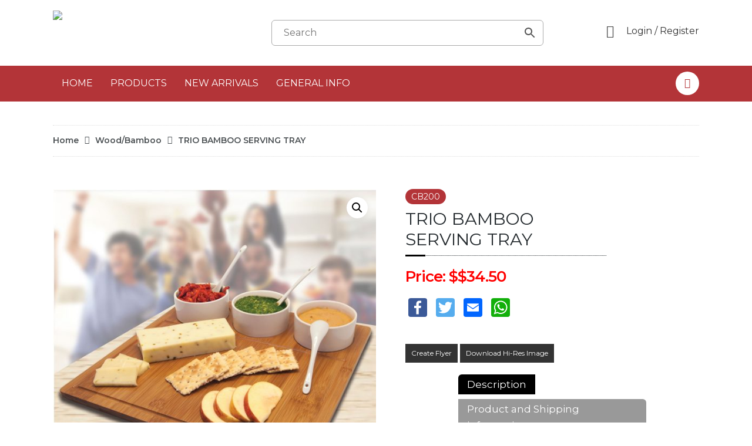

--- FILE ---
content_type: text/html; charset=UTF-8
request_url: https://www.acepremiums.com/product/trio-bamboo-serving-tray/
body_size: 37741
content:

<!DOCTYPE html>

<html lang="en" class="no-js">
<head>
	
	<meta charset="UTF-8"><link rel="preconnect" href="https://fonts.gstatic.com/" crossorigin />
	
	<meta name="viewport" content="width=device-width, initial-scale=1, maximum-scale=1, user-scalable=0" /><title>TRIO BAMBOO SERVING TRAY &#8211; ACE Premiums</title>
<script src="[data-uri]" defer></script><meta name='robots' content='max-image-preview:large' />
	<style>img:is([sizes="auto" i],[sizes^="auto," i]){contain-intrinsic-size:3000px 1500px}</style>
	<link rel='dns-prefetch' href='//fonts.googleapis.com' />
<link rel="alternate" type="application/rss+xml" title="ACE Premiums &raquo; Feed" href="https://www.acepremiums.com/feed/" />
<link rel="alternate" type="application/rss+xml" title="ACE Premiums &raquo; Comments Feed" href="https://www.acepremiums.com/comments/feed/" />
<script src="[data-uri]" defer></script><script data-optimized="1" src="https://www.acepremiums.com/wp-content/plugins/litespeed-cache/assets/js/webfontloader.min.js" defer></script>
<link data-optimized="1" rel='stylesheet' id='font-awesome-css' href='https://www.acepremiums.com/wp-content/litespeed/css/2c4fab50324e4859992275e058ddc270.css?ver=a77be' type='text/css' media='all' />
<link data-optimized="1" rel='stylesheet' id='afreg-front-css-css' href='https://www.acepremiums.com/wp-content/litespeed/css/a616b58329552f81ae29392e706282ab.css?ver=3c197' type='text/css' media='all' />
<link data-optimized="1" rel='stylesheet' id='color-spectrum-css-css' href='https://www.acepremiums.com/wp-content/litespeed/css/8f3bebb08b753b8f00fcf2d06783315c.css?ver=621a2' type='text/css' media='all' />
<link data-optimized="1" rel='stylesheet' id='berocket_aapf_widget-style-css' href='https://www.acepremiums.com/wp-content/litespeed/css/194751c995dcbacc895c63557aec8521.css?ver=e7113' type='text/css' media='all' />
<link data-optimized="1" rel='stylesheet' id='wp-block-library-css' href='https://www.acepremiums.com/wp-content/litespeed/css/83593cc432de2771611cdf839bcf0510.css?ver=244ee' type='text/css' media='all' />
<style id='classic-theme-styles-inline-css' type='text/css'>
/*! This file is auto-generated */
.wp-block-button__link{color:#fff;background-color:#32373c;border-radius:9999px;box-shadow:none;text-decoration:none;padding:calc(.667em + 2px) calc(1.333em + 2px);font-size:1.125em}.wp-block-file__button{background:#32373c;color:#fff;text-decoration:none}</style>
<style id='global-styles-inline-css' type='text/css'>:root{--wp--preset--aspect-ratio--square:1;--wp--preset--aspect-ratio--4-3:4/3;--wp--preset--aspect-ratio--3-4:3/4;--wp--preset--aspect-ratio--3-2:3/2;--wp--preset--aspect-ratio--2-3:2/3;--wp--preset--aspect-ratio--16-9:16/9;--wp--preset--aspect-ratio--9-16:9/16;--wp--preset--color--black:#000000;--wp--preset--color--cyan-bluish-gray:#abb8c3;--wp--preset--color--white:#ffffff;--wp--preset--color--pale-pink:#f78da7;--wp--preset--color--vivid-red:#cf2e2e;--wp--preset--color--luminous-vivid-orange:#ff6900;--wp--preset--color--luminous-vivid-amber:#fcb900;--wp--preset--color--light-green-cyan:#7bdcb5;--wp--preset--color--vivid-green-cyan:#00d084;--wp--preset--color--pale-cyan-blue:#8ed1fc;--wp--preset--color--vivid-cyan-blue:#0693e3;--wp--preset--color--vivid-purple:#9b51e0;--wp--preset--gradient--vivid-cyan-blue-to-vivid-purple:linear-gradient(135deg,rgba(6,147,227,1) 0%,rgb(155,81,224) 100%);--wp--preset--gradient--light-green-cyan-to-vivid-green-cyan:linear-gradient(135deg,rgb(122,220,180) 0%,rgb(0,208,130) 100%);--wp--preset--gradient--luminous-vivid-amber-to-luminous-vivid-orange:linear-gradient(135deg,rgba(252,185,0,1) 0%,rgba(255,105,0,1) 100%);--wp--preset--gradient--luminous-vivid-orange-to-vivid-red:linear-gradient(135deg,rgba(255,105,0,1) 0%,rgb(207,46,46) 100%);--wp--preset--gradient--very-light-gray-to-cyan-bluish-gray:linear-gradient(135deg,rgb(238,238,238) 0%,rgb(169,184,195) 100%);--wp--preset--gradient--cool-to-warm-spectrum:linear-gradient(135deg,rgb(74,234,220) 0%,rgb(151,120,209) 20%,rgb(207,42,186) 40%,rgb(238,44,130) 60%,rgb(251,105,98) 80%,rgb(254,248,76) 100%);--wp--preset--gradient--blush-light-purple:linear-gradient(135deg,rgb(255,206,236) 0%,rgb(152,150,240) 100%);--wp--preset--gradient--blush-bordeaux:linear-gradient(135deg,rgb(254,205,165) 0%,rgb(254,45,45) 50%,rgb(107,0,62) 100%);--wp--preset--gradient--luminous-dusk:linear-gradient(135deg,rgb(255,203,112) 0%,rgb(199,81,192) 50%,rgb(65,88,208) 100%);--wp--preset--gradient--pale-ocean:linear-gradient(135deg,rgb(255,245,203) 0%,rgb(182,227,212) 50%,rgb(51,167,181) 100%);--wp--preset--gradient--electric-grass:linear-gradient(135deg,rgb(202,248,128) 0%,rgb(113,206,126) 100%);--wp--preset--gradient--midnight:linear-gradient(135deg,rgb(2,3,129) 0%,rgb(40,116,252) 100%);--wp--preset--font-size--small:13px;--wp--preset--font-size--medium:20px;--wp--preset--font-size--large:36px;--wp--preset--font-size--x-large:42px;--wp--preset--spacing--20:0.44rem;--wp--preset--spacing--30:0.67rem;--wp--preset--spacing--40:1rem;--wp--preset--spacing--50:1.5rem;--wp--preset--spacing--60:2.25rem;--wp--preset--spacing--70:3.38rem;--wp--preset--spacing--80:5.06rem;--wp--preset--shadow--natural:6px 6px 9px rgba(0, 0, 0, 0.2);--wp--preset--shadow--deep:12px 12px 50px rgba(0, 0, 0, 0.4);--wp--preset--shadow--sharp:6px 6px 0px rgba(0, 0, 0, 0.2);--wp--preset--shadow--outlined:6px 6px 0px -3px rgba(255, 255, 255, 1), 6px 6px rgba(0, 0, 0, 1);--wp--preset--shadow--crisp:6px 6px 0px rgba(0, 0, 0, 1)}:where(.is-layout-flex){gap:.5em}:where(.is-layout-grid){gap:.5em}body .is-layout-flex{display:flex}.is-layout-flex{flex-wrap:wrap;align-items:center}.is-layout-flex>:is(*,div){margin:0}body .is-layout-grid{display:grid}.is-layout-grid>:is(*,div){margin:0}:where(.wp-block-columns.is-layout-flex){gap:2em}:where(.wp-block-columns.is-layout-grid){gap:2em}:where(.wp-block-post-template.is-layout-flex){gap:1.25em}:where(.wp-block-post-template.is-layout-grid){gap:1.25em}.has-black-color{color:var(--wp--preset--color--black)!important}.has-cyan-bluish-gray-color{color:var(--wp--preset--color--cyan-bluish-gray)!important}.has-white-color{color:var(--wp--preset--color--white)!important}.has-pale-pink-color{color:var(--wp--preset--color--pale-pink)!important}.has-vivid-red-color{color:var(--wp--preset--color--vivid-red)!important}.has-luminous-vivid-orange-color{color:var(--wp--preset--color--luminous-vivid-orange)!important}.has-luminous-vivid-amber-color{color:var(--wp--preset--color--luminous-vivid-amber)!important}.has-light-green-cyan-color{color:var(--wp--preset--color--light-green-cyan)!important}.has-vivid-green-cyan-color{color:var(--wp--preset--color--vivid-green-cyan)!important}.has-pale-cyan-blue-color{color:var(--wp--preset--color--pale-cyan-blue)!important}.has-vivid-cyan-blue-color{color:var(--wp--preset--color--vivid-cyan-blue)!important}.has-vivid-purple-color{color:var(--wp--preset--color--vivid-purple)!important}.has-black-background-color{background-color:var(--wp--preset--color--black)!important}.has-cyan-bluish-gray-background-color{background-color:var(--wp--preset--color--cyan-bluish-gray)!important}.has-white-background-color{background-color:var(--wp--preset--color--white)!important}.has-pale-pink-background-color{background-color:var(--wp--preset--color--pale-pink)!important}.has-vivid-red-background-color{background-color:var(--wp--preset--color--vivid-red)!important}.has-luminous-vivid-orange-background-color{background-color:var(--wp--preset--color--luminous-vivid-orange)!important}.has-luminous-vivid-amber-background-color{background-color:var(--wp--preset--color--luminous-vivid-amber)!important}.has-light-green-cyan-background-color{background-color:var(--wp--preset--color--light-green-cyan)!important}.has-vivid-green-cyan-background-color{background-color:var(--wp--preset--color--vivid-green-cyan)!important}.has-pale-cyan-blue-background-color{background-color:var(--wp--preset--color--pale-cyan-blue)!important}.has-vivid-cyan-blue-background-color{background-color:var(--wp--preset--color--vivid-cyan-blue)!important}.has-vivid-purple-background-color{background-color:var(--wp--preset--color--vivid-purple)!important}.has-black-border-color{border-color:var(--wp--preset--color--black)!important}.has-cyan-bluish-gray-border-color{border-color:var(--wp--preset--color--cyan-bluish-gray)!important}.has-white-border-color{border-color:var(--wp--preset--color--white)!important}.has-pale-pink-border-color{border-color:var(--wp--preset--color--pale-pink)!important}.has-vivid-red-border-color{border-color:var(--wp--preset--color--vivid-red)!important}.has-luminous-vivid-orange-border-color{border-color:var(--wp--preset--color--luminous-vivid-orange)!important}.has-luminous-vivid-amber-border-color{border-color:var(--wp--preset--color--luminous-vivid-amber)!important}.has-light-green-cyan-border-color{border-color:var(--wp--preset--color--light-green-cyan)!important}.has-vivid-green-cyan-border-color{border-color:var(--wp--preset--color--vivid-green-cyan)!important}.has-pale-cyan-blue-border-color{border-color:var(--wp--preset--color--pale-cyan-blue)!important}.has-vivid-cyan-blue-border-color{border-color:var(--wp--preset--color--vivid-cyan-blue)!important}.has-vivid-purple-border-color{border-color:var(--wp--preset--color--vivid-purple)!important}.has-vivid-cyan-blue-to-vivid-purple-gradient-background{background:var(--wp--preset--gradient--vivid-cyan-blue-to-vivid-purple)!important}.has-light-green-cyan-to-vivid-green-cyan-gradient-background{background:var(--wp--preset--gradient--light-green-cyan-to-vivid-green-cyan)!important}.has-luminous-vivid-amber-to-luminous-vivid-orange-gradient-background{background:var(--wp--preset--gradient--luminous-vivid-amber-to-luminous-vivid-orange)!important}.has-luminous-vivid-orange-to-vivid-red-gradient-background{background:var(--wp--preset--gradient--luminous-vivid-orange-to-vivid-red)!important}.has-very-light-gray-to-cyan-bluish-gray-gradient-background{background:var(--wp--preset--gradient--very-light-gray-to-cyan-bluish-gray)!important}.has-cool-to-warm-spectrum-gradient-background{background:var(--wp--preset--gradient--cool-to-warm-spectrum)!important}.has-blush-light-purple-gradient-background{background:var(--wp--preset--gradient--blush-light-purple)!important}.has-blush-bordeaux-gradient-background{background:var(--wp--preset--gradient--blush-bordeaux)!important}.has-luminous-dusk-gradient-background{background:var(--wp--preset--gradient--luminous-dusk)!important}.has-pale-ocean-gradient-background{background:var(--wp--preset--gradient--pale-ocean)!important}.has-electric-grass-gradient-background{background:var(--wp--preset--gradient--electric-grass)!important}.has-midnight-gradient-background{background:var(--wp--preset--gradient--midnight)!important}.has-small-font-size{font-size:var(--wp--preset--font-size--small)!important}.has-medium-font-size{font-size:var(--wp--preset--font-size--medium)!important}.has-large-font-size{font-size:var(--wp--preset--font-size--large)!important}.has-x-large-font-size{font-size:var(--wp--preset--font-size--x-large)!important}:where(.wp-block-post-template.is-layout-flex){gap:1.25em}:where(.wp-block-post-template.is-layout-grid){gap:1.25em}:where(.wp-block-columns.is-layout-flex){gap:2em}:where(.wp-block-columns.is-layout-grid){gap:2em}:root :where(.wp-block-pullquote){font-size:1.5em;line-height:1.6}</style>
<link data-optimized="1" rel='stylesheet' id='contact-form-7-css' href='https://www.acepremiums.com/wp-content/litespeed/css/468a9f85407d3171ce8963cbfa62df94.css?ver=18b43' type='text/css' media='all' />
<link data-optimized="1" rel='stylesheet' id='dvin-wcql-stylesheet-css' href='https://www.acepremiums.com/wp-content/litespeed/css/3786667089f889a1429ca224ef818e5d.css?ver=29ba0' type='text/css' media='all' />
<link data-optimized="1" rel='stylesheet' id='dvin-wcql-custom_stylesheet-css' href='https://www.acepremiums.com/wp-content/litespeed/css/4beb6d898fe9c4611336c699035322c0.css?ver=dc904' type='text/css' media='all' />
<link data-optimized="1" rel='stylesheet' id='dashicons-css' href='https://www.acepremiums.com/wp-content/litespeed/css/66999b6d6377cd61fcae162383b25d86.css?ver=8bba2' type='text/css' media='all' />
<link data-optimized="1" rel='stylesheet' id='photoswipe-css' href='https://www.acepremiums.com/wp-content/litespeed/css/95e558d7289b623e89896f2f656c819e.css?ver=44a18' type='text/css' media='all' />
<link data-optimized="1" rel='stylesheet' id='photoswipe-default-skin-css' href='https://www.acepremiums.com/wp-content/litespeed/css/5df43265470ec2cd593730b54a8cb514.css?ver=02b1b' type='text/css' media='all' />
<link data-optimized="1" rel='stylesheet' id='woocommerce-layout-css' href='https://www.acepremiums.com/wp-content/litespeed/css/eaf4aba48f08644ef3122c7371bb5da0.css?ver=4a083' type='text/css' media='all' />
<link data-optimized="1" rel='stylesheet' id='woocommerce-smallscreen-css' href='https://www.acepremiums.com/wp-content/litespeed/css/0ac0a417f2cd993ad2269b3a0d05c6c4.css?ver=6298c' type='text/css' media='only screen and (max-width: 768px)' />
<link data-optimized="1" rel='stylesheet' id='woocommerce-general-css' href='https://www.acepremiums.com/wp-content/litespeed/css/c4f759a5bf83102d497642c9e34224eb.css?ver=260b6' type='text/css' media='all' />
<style id='woocommerce-inline-inline-css' type='text/css'>.woocommerce form .form-row .required{visibility:visible}</style>
<link data-optimized="1" rel='stylesheet' id='wpsi_css_front_icons-css' href='https://www.acepremiums.com/wp-content/litespeed/css/67b7848c2745ba5ed4eb9e7a605124e9.css?ver=9c71c' type='text/css' media='all' />
<link data-optimized="1" rel='stylesheet' id='wpsi_front_end-css' href='https://www.acepremiums.com/wp-content/litespeed/css/e293954a2faeee476b148e89a40017fe.css?ver=00e60' type='text/css' media='all' />
<link data-optimized="1" rel='stylesheet' id='aws-style-css' href='https://www.acepremiums.com/wp-content/litespeed/css/d34518a27790d5dfb6387ab5fc1306bc.css?ver=60253' type='text/css' media='all' />
<link data-optimized="1" rel='stylesheet' id='brands-styles-css' href='https://www.acepremiums.com/wp-content/litespeed/css/c67e2247994415d82b465d83707df523.css?ver=1a300' type='text/css' media='all' />
<link rel='preload' as='font' type='font/woff2' crossorigin='anonymous' id='tinvwl-webfont-font-css' href='https://www.acepremiums.com/wp-content/plugins/ti-woocommerce-wishlist/assets/fonts/tinvwl-webfont.woff2?ver=xu2uyi'  media='all' />
<link data-optimized="1" rel='stylesheet' id='tinvwl-webfont-css' href='https://www.acepremiums.com/wp-content/litespeed/css/834f21e5c060ab388cd63f72f05c0e75.css?ver=f9992' type='text/css' media='all' />
<link data-optimized="1" rel='stylesheet' id='tinvwl-css' href='https://www.acepremiums.com/wp-content/litespeed/css/0984f9b7795b7f7e36e5f27b36d7d092.css?ver=99421' type='text/css' media='all' />
<link data-optimized="1" rel='stylesheet' id='salient-grid-system-css' href='https://www.acepremiums.com/wp-content/litespeed/css/94092e70e141998143ef6af3034821af.css?ver=81770' type='text/css' media='all' />
<link data-optimized="1" rel='stylesheet' id='main-styles-css' href='https://www.acepremiums.com/wp-content/litespeed/css/ed938ceca8e6015ff13950e1be781716.css?ver=f564c' type='text/css' media='all' />
<link data-optimized="1" rel='stylesheet' id='nectar-header-layout-centered-bottom-bar-css' href='https://www.acepremiums.com/wp-content/litespeed/css/d22e40036af4aec852a3ae770ee2a3ce.css?ver=c5bcc' type='text/css' media='all' />
<link data-optimized="1" rel='stylesheet' id='nectar-single-styles-css' href='https://www.acepremiums.com/wp-content/litespeed/css/b853b5c368a1ec796aabc0f1733c439d.css?ver=58dff' type='text/css' media='all' />
<link data-optimized="1" rel='stylesheet' id='fancyBox-css' href='https://www.acepremiums.com/wp-content/litespeed/css/1afcafda7b4029efddd61a8ad042b594.css?ver=0b12f' type='text/css' media='all' />

<link data-optimized="1" rel='stylesheet' id='responsive-css' href='https://www.acepremiums.com/wp-content/litespeed/css/8ce751bfe37207ba7698471958fce79a.css?ver=af2d5' type='text/css' media='all' />
<link data-optimized="1" rel='stylesheet' id='woocommerce-css' href='https://www.acepremiums.com/wp-content/litespeed/css/cf7a5dd3f8ceda8d0fac856ba5eae06a.css?ver=27b63' type='text/css' media='all' />
<link data-optimized="1" rel='stylesheet' id='salient-child-style-css' href='https://www.acepremiums.com/wp-content/litespeed/css/5c8fd2f17116013eeba2c460645937b0.css?ver=5fe5c' type='text/css' media='all' />
<link data-optimized="1" rel='stylesheet' id='skin-material-css' href='https://www.acepremiums.com/wp-content/litespeed/css/9c172168250f375a6268c8a823d2d30a.css?ver=d1b10' type='text/css' media='all' />
<link data-optimized="1" rel='stylesheet' id='dynamic-css-css' href='https://www.acepremiums.com/wp-content/litespeed/css/aa80fb8f8d8fbd12fd17fec828faf865.css?ver=a337e' type='text/css' media='all' />
<style id='dynamic-css-inline-css' type='text/css'>
@media only screen and (min-width:1000px){body #ajax-content-wrap.no-scroll{min-height:calc(100vh - 179px);height:calc(100vh - 179px)!important;}}@media only screen and (min-width:1000px){#page-header-wrap.fullscreen-header,#page-header-wrap.fullscreen-header #page-header-bg,html:not(.nectar-box-roll-loaded) .nectar-box-roll > #page-header-bg.fullscreen-header,.nectar_fullscreen_zoom_recent_projects,#nectar_fullscreen_rows:not(.afterLoaded) > div{height:calc(100vh - 178px);}.wpb_row.vc_row-o-full-height.top-level,.wpb_row.vc_row-o-full-height.top-level > .col.span_12{min-height:calc(100vh - 178px);}html:not(.nectar-box-roll-loaded) .nectar-box-roll > #page-header-bg.fullscreen-header{top:179px;}.nectar-slider-wrap[data-fullscreen="true"]:not(.loaded),.nectar-slider-wrap[data-fullscreen="true"]:not(.loaded) .swiper-container{height:calc(100vh - 177px)!important;}.admin-bar .nectar-slider-wrap[data-fullscreen="true"]:not(.loaded),.admin-bar .nectar-slider-wrap[data-fullscreen="true"]:not(.loaded) .swiper-container{height:calc(100vh - 177px - 32px)!important;}}#nectar_fullscreen_rows{background-color:;}.post-type-archive-product.woocommerce .container-wrap,.tax-product_cat.woocommerce .container-wrap{background-color:#f6f6f6;}.woocommerce.single-product #single-meta{position:relative!important;top:0!important;margin:0;left:8px;height:auto;}.woocommerce.single-product #single-meta:after{display:block;content:" ";clear:both;height:1px;}.woocommerce ul.products li.product.material,.woocommerce-page ul.products li.product.material{background-color:#ffffff;}.woocommerce ul.products li.product.minimal .product-wrap,.woocommerce ul.products li.product.minimal .background-color-expand,.woocommerce-page ul.products li.product.minimal .product-wrap,.woocommerce-page ul.products li.product.minimal .background-color-expand{background-color:#ffffff;}
</style>

<script type="text/javascript" src="https://www.acepremiums.com/wp-includes/js/jquery/jquery.min.js?ver=3.7.1" id="jquery-core-js"></script>
<script type="text/javascript" src="https://www.acepremiums.com/wp-includes/js/jquery/jquery-migrate.min.js?ver=3.4.1" id="jquery-migrate-js" defer data-deferred="1"></script>
<script type="text/javascript" src="https://www.acepremiums.com/wp-content/plugins/user-registration-plugin-for-woocommerce/front/js/afreg_front.js?ver=1.0" id="afreg-front-js-js" defer data-deferred="1"></script>
<script type="text/javascript" src="https://www.acepremiums.com/wp-content/plugins/user-registration-plugin-for-woocommerce/front/js/afreg_color_spectrum.js?ver=1.0" id="color-spectrum-js-js" defer data-deferred="1"></script>
<script type="text/javascript" src="https://www.acepremiums.com/wp-content/plugins/dvin-wcql/js/dvin_wcql.js?ver=1.0.0" id="dvin-wcql-js-js" defer data-deferred="1"></script>
<script type="text/javascript" src="https://www.acepremiums.com/wp-content/plugins/woocommerce/assets/js/jquery-blockui/jquery.blockUI.min.js?ver=2.7.0-wc.10.2.2" id="jquery-blockui-js" data-wp-strategy="defer"></script>
<script type="text/javascript" id="wc-add-to-cart-js-extra" src="[data-uri]" defer></script>
<script type="text/javascript" src="https://www.acepremiums.com/wp-content/plugins/woocommerce/assets/js/frontend/add-to-cart.min.js?ver=10.2.2" id="wc-add-to-cart-js" data-wp-strategy="defer"></script>
<script type="text/javascript" src="https://www.acepremiums.com/wp-content/plugins/woocommerce/assets/js/zoom/jquery.zoom.min.js?ver=1.7.21-wc.10.2.2" id="zoom-js" defer="defer" data-wp-strategy="defer"></script>
<script type="text/javascript" src="https://www.acepremiums.com/wp-content/plugins/woocommerce/assets/js/photoswipe/photoswipe.min.js?ver=4.1.1-wc.10.2.2" id="photoswipe-js" defer="defer" data-wp-strategy="defer"></script>
<script type="text/javascript" src="https://www.acepremiums.com/wp-content/plugins/woocommerce/assets/js/photoswipe/photoswipe-ui-default.min.js?ver=4.1.1-wc.10.2.2" id="photoswipe-ui-default-js" defer="defer" data-wp-strategy="defer"></script>
<script type="text/javascript" id="wc-single-product-js-extra" src="[data-uri]" defer></script>
<script type="text/javascript" src="https://www.acepremiums.com/wp-content/plugins/woocommerce/assets/js/frontend/single-product.min.js?ver=10.2.2" id="wc-single-product-js" defer="defer" data-wp-strategy="defer"></script>
<script type="text/javascript" src="https://www.acepremiums.com/wp-content/plugins/woocommerce/assets/js/js-cookie/js.cookie.min.js?ver=2.1.4-wc.10.2.2" id="js-cookie-js" data-wp-strategy="defer"></script>
<script type="text/javascript" id="woocommerce-js-extra" src="[data-uri]" defer></script>
<script type="text/javascript" src="https://www.acepremiums.com/wp-content/plugins/woocommerce/assets/js/frontend/woocommerce.min.js?ver=10.2.2" id="woocommerce-js" defer="defer" data-wp-strategy="defer"></script>
<script type="text/javascript" src="https://www.acepremiums.com/wp-content/plugins/wp-woo-product-social-share/images/js/wpsi-front-page.js?ver=6.8.3" id="wpsi_addtoany_script-js" defer data-deferred="1"></script>
<script type="text/javascript" src="https://www.acepremiums.com/wp-content/plugins/wp-woo-product-social-share/images/js/wpsi-front-script.js?ver=1" id="wpsi_frontend_js-js" defer data-deferred="1"></script>
<script type="text/javascript" src="https://www.acepremiums.com/wp-content/plugins/js_composer_salient/assets/js/vendors/woocommerce-add-to-cart.js?ver=6.2.0" id="vc_woocommerce-add-to-cart-js-js" defer data-deferred="1"></script>
<link rel="https://api.w.org/" href="https://www.acepremiums.com/wp-json/" /><link rel="alternate" title="JSON" type="application/json" href="https://www.acepremiums.com/wp-json/wp/v2/product/3494" /><link rel="EditURI" type="application/rsd+xml" title="RSD" href="https://www.acepremiums.com/xmlrpc.php?rsd" />
<meta name="generator" content="WordPress 6.8.3" />
<meta name="generator" content="WooCommerce 10.2.2" />
<link rel="canonical" href="https://www.acepremiums.com/product/trio-bamboo-serving-tray/" />
<link rel='shortlink' href='https://www.acepremiums.com/?p=3494' />
<link rel="alternate" title="oEmbed (JSON)" type="application/json+oembed" href="https://www.acepremiums.com/wp-json/oembed/1.0/embed?url=https%3A%2F%2Fwww.acepremiums.com%2Fproduct%2Ftrio-bamboo-serving-tray%2F" />
<link rel="alternate" title="oEmbed (XML)" type="text/xml+oembed" href="https://www.acepremiums.com/wp-json/oembed/1.0/embed?url=https%3A%2F%2Fwww.acepremiums.com%2Fproduct%2Ftrio-bamboo-serving-tray%2F&#038;format=xml" />
<style></style><style>.lmp_load_more_button.br_lmp_button_settings .lmp_button:hover{background-color:#bf5a5d!important;color:#111111!important}.lmp_load_more_button.br_lmp_prev_settings .lmp_button:hover{background-color:#9999ff!important;color:#111111!important}li.product.lazy,.berocket_lgv_additional_data.lazy{opacity:0}</style><style></style><link data-optimized="1" href="https://www.acepremiums.com/wp-content/litespeed/css/2a17db05fe0e10c5617d7a64e7713e20.css?ver=13e20" rel="stylesheet" type='text/css' media='all' />
<link data-optimized="1" href="https://www.acepremiums.com/wp-content/litespeed/css/13f60a6c4f6f549d7b29082132a81af4.css?ver=81af4" rel="stylesheet" type='text/css' media='all' />

<script type="text/javascript" src="[data-uri]" defer></script>	<noscript><style>.woocommerce-product-gallery{ opacity: 1 !important; }</style></noscript>
	<style type="text/css">.recentcomments a{display:inline!important;padding:0!important;margin:0!important}</style><meta name="generator" content="Powered by WPBakery Page Builder - drag and drop page builder for WordPress."/>
<link rel="icon" href="https://www.acepremiums.com/wp-content/uploads/2021/03/cropped-AcePremiums_favicon-32x32.png" sizes="32x32" />
<link rel="icon" href="https://www.acepremiums.com/wp-content/uploads/2021/03/cropped-AcePremiums_favicon-192x192.png" sizes="192x192" />
<link rel="apple-touch-icon" href="https://www.acepremiums.com/wp-content/uploads/2021/03/cropped-AcePremiums_favicon-180x180.png" />
<meta name="msapplication-TileImage" content="https://www.acepremiums.com/wp-content/uploads/2021/03/cropped-AcePremiums_favicon-270x270.png" />
		<style type="text/css" id="wp-custom-css">.nectar-form-controls{display:none!important}.u-column2 .col-2 .visible{display:block!important}.woocommerce-account .woocommerce>#customer_login .col-2{display:block!important}.woocommerce-password-strength{display:none!important}nav ul.buttons li:hover{background-color:transparent!important}#theurl{display:none!important}.blocker{z-index:99999!important}@media screen and (max-width:991px){.side-bar-home.wpb_columne{display:none!important}}.dropdown-content{padding:10px 0;text-align:center;width:100%}#slide-out-widget-area-bg{display:none!important}#img1{display:none}#img2{display:none}#img3{display:none}</style>
		<noscript><style> .wpb_animate_when_almost_visible { opacity: 1; }</style></noscript>		<!-- Remember to include jQuery :) -->
<script src="https://cdnjs.cloudflare.com/ajax/libs/jquery/3.0.0/jquery.min.js"></script>

<!-- jQuery Modal -->
<script src="https://cdnjs.cloudflare.com/ajax/libs/jquery-modal/0.9.1/jquery.modal.min.js" defer data-deferred="1"></script>
<link data-optimized="1" rel="stylesheet" href="https://www.acepremiums.com/wp-content/litespeed/css/98dc1acb59900011d3328301c94cee9e.css?ver=cee9e" />
<!-- Modal HTML embedded directly into document -->
	
</head>


	<script src="[data-uri]" defer></script>


<body class="wp-singular product-template-default single single-product postid-3494 wp-theme-theme wp-child-theme-theme-child theme-theme woocommerce woocommerce-page woocommerce-no-js tinvwl-theme-style material wpb-js-composer js-comp-ver-6.2.0 vc_responsive" data-footer-reveal="false" data-footer-reveal-shadow="none" data-header-format="centered-menu-bottom-bar" data-body-border="off" data-boxed-style="" data-header-breakpoint="1000" data-dropdown-style="minimal" data-cae="easeOutCubic" data-cad="750" data-megamenu-width="contained" data-aie="none" data-ls="fancybox" data-apte="standard" data-hhun="1" data-fancy-form-rcs="default" data-form-style="default" data-form-submit="regular" data-is="minimal" data-button-style="slightly_rounded_shadow" data-user-account-button="true" data-flex-cols="true" data-col-gap="default" data-header-inherit-rc="false" data-header-search="true" data-animated-anchors="true" data-ajax-transitions="false" data-full-width-header="false" data-slide-out-widget-area="true" data-slide-out-widget-area-style="slide-out-from-right" data-user-set-ocm="off" data-loading-animation="none" data-bg-header="false" data-responsive="1" data-ext-responsive="true" data-header-resize="0" data-header-color="light" data-transparent-header="false" data-cart="false" data-remove-m-parallax="" data-remove-m-video-bgs="" data-m-animate="0" data-force-header-trans-color="light" data-smooth-scrolling="0" data-permanent-transparent="false" >
		<script src="[data-uri]" defer></script>
	
	<script type="text/javascript" src="[data-uri]" defer></script><div class="ocm-effect-wrap"><div class="ocm-effect-wrap-inner">	
	<div id="header-space"  data-header-mobile-fixed='false'></div> 
	
		
	<div id="header-outer" data-has-menu="true" data-has-buttons="yes" data-header-button_style="default" data-using-pr-menu="false" data-mobile-fixed="false" data-ptnm="false" data-lhe="default" data-user-set-bg="#ffffff" data-format="centered-menu-bottom-bar" data-permanent-transparent="false" data-megamenu-rt="0" data-remove-fixed="1" data-header-resize="0" data-cart="false" data-transparency-option="0" data-box-shadow="none" data-shrink-num="6" data-using-secondary="0" data-using-logo="1" data-logo-height="75" data-m-logo-height="55" data-padding="28" data-full-width="false" data-condense="false" >
		
		
<div id="search-outer" class="nectar">
	<div id="search">
		<div class="container">
			 <div id="search-box">
				 <div class="inner-wrap">
					 <div class="col span_12">
<!-- 						  <form role="search" action="https://www.acepremiums.com/" method="GET">
														 <input type="text" name="s"  value="" placeholder="" /> 
							 								<input type="text" name="s"  value="" data-placeholder="" />
															
												</form> -->
						 <div class="aws-container" data-url="/?wc-ajax=aws_action" data-siteurl="https://www.acepremiums.com" data-lang="" data-show-loader="true" data-show-more="true" data-show-page="true" data-ajax-search="true" data-show-clear="true" data-mobile-screen="false" data-use-analytics="false" data-min-chars="1" data-buttons-order="2" data-timeout="300" data-is-mobile="false" data-page-id="3494" data-tax="" ><form class="aws-search-form" action="https://www.acepremiums.com/" method="get" role="search" ><div class="aws-wrapper"><label class="aws-search-label" for="697563fa5dd1a">Search</label><input type="search" name="s" id="697563fa5dd1a" value="" class="aws-search-field" placeholder="Search" autocomplete="off" /><input type="hidden" name="post_type" value="product"><input type="hidden" name="type_aws" value="true"><div class="aws-search-clear"><span>×</span></div><div class="aws-loader"></div></div><div class="aws-search-btn aws-form-btn"><span class="aws-search-btn_icon"><svg focusable="false" xmlns="http://www.w3.org/2000/svg" viewBox="0 0 24 24" width="24px"><path d="M15.5 14h-.79l-.28-.27C15.41 12.59 16 11.11 16 9.5 16 5.91 13.09 3 9.5 3S3 5.91 3 9.5 5.91 16 9.5 16c1.61 0 3.09-.59 4.23-1.57l.27.28v.79l5 4.99L20.49 19l-4.99-5zm-6 0C7.01 14 5 11.99 5 9.5S7.01 5 9.5 5 14 7.01 14 9.5 11.99 14 9.5 14z"></path></svg></span></div></form></div>					</div><!--/span_12-->
				</div><!--/inner-wrap-->
			 </div><!--/search-box-->
			 <div id="close"><a href="#">
				<span class="icon-salient-x" aria-hidden="true"></span>				 </a></div>
		 </div><!--/container-->
	</div><!--/search-->
</div><!--/search-outer-->

<header id="top">
	<div class="container">
		<div class="row">
			<div class="col span_3">
				<a id="logo" href="https://www.acepremiums.com" data-supplied-ml-starting-dark="false" data-supplied-ml-starting="false" data-supplied-ml="true" >
					<img data-lazyloaded="1" src="[data-uri]" class="stnd  dark-version" alt="ACE Premiums" data-src="https://www.acepremiums.com/wp-content/uploads/2021/03/AcePremiums_logo.png"  /><img data-lazyloaded="1" src="[data-uri]" class="mobile-only-logo" alt="ACE Premiums" data-src="https://www.acepremiums.com/wp-content/uploads/2021/03/AcePremiums_logo.png" /> 
				</a>
				
									<nav class="left-side" data-using-pull-menu="false">
												
					</nav>
					<nav class="right-side">
						<div class="aws-container" data-url="/?wc-ajax=aws_action" data-siteurl="https://www.acepremiums.com" data-lang="" data-show-loader="true" data-show-more="true" data-show-page="true" data-ajax-search="true" data-show-clear="true" data-mobile-screen="false" data-use-analytics="false" data-min-chars="1" data-buttons-order="2" data-timeout="300" data-is-mobile="false" data-page-id="3494" data-tax="" ><form class="aws-search-form" action="https://www.acepremiums.com/" method="get" role="search" ><div class="aws-wrapper"><label class="aws-search-label" for="697563fa5e4c7">Search</label><input type="search" name="s" id="697563fa5e4c7" value="" class="aws-search-field" placeholder="Search" autocomplete="off" /><input type="hidden" name="post_type" value="product"><input type="hidden" name="type_aws" value="true"><div class="aws-search-clear"><span>×</span></div><div class="aws-loader"></div></div><div class="aws-search-btn aws-form-btn"><span class="aws-search-btn_icon"><svg focusable="false" xmlns="http://www.w3.org/2000/svg" viewBox="0 0 24 24" width="24px"><path d="M15.5 14h-.79l-.28-.27C15.41 12.59 16 11.11 16 9.5 16 5.91 13.09 3 9.5 3S3 5.91 3 9.5 5.91 16 9.5 16c1.61 0 3.09-.59 4.23-1.57l.27.28v.79l5 4.99L20.49 19l-4.99-5zm-6 0C7.01 14 5 11.99 5 9.5S7.01 5 9.5 5 14 7.01 14 9.5 11.99 14 9.5 14z"></path></svg></span></div></form></div><!--                         <form role="search" method="get" class="woocommerce-product-search" action="">
                        	<input type="search" class="search-field" placeholder="" value="" name="s" title="" />
                        	<input type="image" src="/wp-content/uploads/2020/11/search.png" alt="Submit">
                        	<input type="hidden" name="post_type" value="product" />
                        </form> -->
						<ul class="buttons">
									<li id="nectar-user-account">
        <div>
            <a
                href="https://www.acepremiums.com/my-account"><span
                    class="icon-salient-m-user" aria-hidden="true"></span> Login / Register
            </a>
           
        </div>
    </li>
							</ul>

<style>.dropdown-content{display:none;position:absolute;background-color:#f9f9f9;min-width:160px;box-shadow:0 8px 16px 0 rgb(0 0 0 / .2);padding:12px 16px;z-index:1}.dropdown:hover .dropdown-content{display:block}</style>
													<div class="slide-out-widget-area-toggle mobile-icon slide-out-from-right" data-custom-color="false" data-icon-animation="simple-transform">
								<div> <a href="#sidewidgetarea" aria-label="Navigation Menu" aria-expanded="false" class="closed">
									<span aria-hidden="true"> <i class="lines-button x2"> <i class="lines"></i> </i> </span> </a> </div> 
							</div>
											</nav>
							</div><!--/span_3-->
			
			<div class="col span_9 col_last">
									<a class="mobile-search" href="#searchbox"><span class="nectar-icon icon-salient-search" aria-hidden="true"></span></a>
										<a class="mobile-user-account" href="https://www.acepremiums.com/my-account/"><span class="normal icon-salient-m-user" aria-hidden="true"></span></a>
										<div class="slide-out-widget-area-toggle mobile-icon slide-out-from-right" data-custom-color="false" data-icon-animation="simple-transform">
						<div class="mobile-menu-icon">
							<span class="menu-icon" onclick="openNav()">
						                <ul>
						                    <li></li>
						                    <li></li>
						                    <li></li>
						                </ul>
						            <span class="clearfix"></span>
						            </span>
						</div> 
					</div>
								
									
					<nav>
						
						<ul class="sf-menu">	
							<li id="menu-item-13" class="menu-item menu-item-type-post_type menu-item-object-page menu-item-home menu-item-13"><a href="https://www.acepremiums.com/">Home</a></li>
<li id="menu-item-14" class="menu-item menu-item-type-post_type menu-item-object-page current_page_parent menu-item-14"><a href="https://www.acepremiums.com/shop/">Products</a></li>
<li id="menu-item-4648" class="menu-item menu-item-type-post_type menu-item-object-page menu-item-4648"><a href="https://www.acepremiums.com/new-arrivals/">New Arrivals</a></li>
<li id="menu-item-1719" class="menu-item menu-item-type-post_type menu-item-object-page menu-item-1719"><a href="https://www.acepremiums.com/general-info/">General Info</a></li>
						</ul>
						

												<ul class="nectar-social"><li id="social-in-menu" class="button_social_group"><a target="_blank" href=""><i class="fa fa-instagram"></i> </a> </li></ul> 
					</nav>
					
										
				</div><!--/span_9-->
				
								
			</div><!--/row-->
					</div><!--/container-->
	</header>
		
	</div>
	
		
	<div id="ajax-content-wrap">
		
		
	<div class="container-wrap" data-midnight="dark"><div class="container main-content"><div class="row"><div class="nectar-shop-header"></div><nav class="woocommerce-breadcrumb" aria-label="Breadcrumb"><a href="https://www.acepremiums.com">Home</a> <i class="fa fa-angle-right"></i> <a href="https://www.acepremiums.com/product-category/wood-bamboo/">Wood/Bamboo</a> <i class="fa fa-angle-right"></i> TRIO BAMBOO SERVING TRAY</nav>
					
			<div class="woocommerce-notices-wrapper"></div>
	<div itemscope data-project-style="classic" data-hide-product-sku="false" data-gallery-style="ios_slider" data-tab-pos="fullwidth" id="product-3494" class="product type-product post-3494 status-publish first instock product_cat-cinco-de-mayo product_cat-eco-friendly product_cat-kitchen product_cat-wine-cheese product_cat-wood-bamboo has-post-thumbnail sold-individually purchasable product-type-simple">

	<div class='span_5 col single-product-main-image'>

    <div class="images" data-has-gallery-imgs="true">

    	<div class="flickity product-slider woocommerce-product-gallery">

			<div class="slider generate-markup">

				             
        <div class="slide">
        	<div data-thumb="https://www.acepremiums.com/wp-content/uploads/2022/05/CB200-150x150.jpg" class="woocommerce-product-gallery__image easyzoom">
          	<a href="https://www.acepremiums.com/wp-content/uploads/2022/05/CB200.jpg" class="no-ajaxy">
          		<img width="600" height="600" src="https://www.acepremiums.com/wp-content/uploads/2022/05/CB200-600x600.jpg" class="attachment-shop_single size-shop_single wp-post-image" alt="" title="CB200.jpg" data-caption="" data-src="https://www.acepremiums.com/wp-content/uploads/2022/05/CB200.jpg" data-large_image="https://www.acepremiums.com/wp-content/uploads/2022/05/CB200.jpg" data-large_image_width="1800" data-large_image_height="1800" decoding="async" fetchpriority="high" srcset="https://www.acepremiums.com/wp-content/uploads/2022/05/CB200-600x600.jpg 600w, https://www.acepremiums.com/wp-content/uploads/2022/05/CB200-300x300.jpg 300w, https://www.acepremiums.com/wp-content/uploads/2022/05/CB200-1024x1024.jpg 1024w, https://www.acepremiums.com/wp-content/uploads/2022/05/CB200-150x150.jpg 150w, https://www.acepremiums.com/wp-content/uploads/2022/05/CB200-768x768.jpg 768w, https://www.acepremiums.com/wp-content/uploads/2022/05/CB200-1536x1536.jpg 1536w, https://www.acepremiums.com/wp-content/uploads/2022/05/CB200-100x100.jpg 100w, https://www.acepremiums.com/wp-content/uploads/2022/05/CB200-140x140.jpg 140w, https://www.acepremiums.com/wp-content/uploads/2022/05/CB200-500x500.jpg 500w, https://www.acepremiums.com/wp-content/uploads/2022/05/CB200-350x350.jpg 350w, https://www.acepremiums.com/wp-content/uploads/2022/05/CB200-1000x1000.jpg 1000w, https://www.acepremiums.com/wp-content/uploads/2022/05/CB200-800x800.jpg 800w, https://www.acepremiums.com/wp-content/uploads/2022/05/CB200.jpg 1800w" sizes="(max-width: 600px) 100vw, 600px" />          	</a>
          </div>
        </div>
				
				<div class="slide"><div class="woocommerce-product-gallery__image easyzoom" data-thumb="https://www.acepremiums.com/wp-content/uploads/2022/05/CB200-150x150.jpg"><a href="https://www.acepremiums.com/wp-content/uploads/2022/05/CB200-1-01.jpg" class="no-ajaxy"><img width="600" height="600" src="https://www.acepremiums.com/wp-content/uploads/2022/05/CB200-1-01-600x600.jpg" class="attachment-shop_single size-shop_single" alt="" data-caption="" data-src="https://www.acepremiums.com/wp-content/uploads/2022/05/CB200-1-01.jpg" data-large_image="https://www.acepremiums.com/wp-content/uploads/2022/05/CB200-1-01.jpg" data-large_image_width="1800" data-large_image_height="1800" decoding="async" srcset="https://www.acepremiums.com/wp-content/uploads/2022/05/CB200-1-01-600x600.jpg 600w, https://www.acepremiums.com/wp-content/uploads/2022/05/CB200-1-01-300x300.jpg 300w, https://www.acepremiums.com/wp-content/uploads/2022/05/CB200-1-01-1024x1024.jpg 1024w, https://www.acepremiums.com/wp-content/uploads/2022/05/CB200-1-01-150x150.jpg 150w, https://www.acepremiums.com/wp-content/uploads/2022/05/CB200-1-01-768x768.jpg 768w, https://www.acepremiums.com/wp-content/uploads/2022/05/CB200-1-01-1536x1536.jpg 1536w, https://www.acepremiums.com/wp-content/uploads/2022/05/CB200-1-01-100x100.jpg 100w, https://www.acepremiums.com/wp-content/uploads/2022/05/CB200-1-01-140x140.jpg 140w, https://www.acepremiums.com/wp-content/uploads/2022/05/CB200-1-01-500x500.jpg 500w, https://www.acepremiums.com/wp-content/uploads/2022/05/CB200-1-01-350x350.jpg 350w, https://www.acepremiums.com/wp-content/uploads/2022/05/CB200-1-01-1000x1000.jpg 1000w, https://www.acepremiums.com/wp-content/uploads/2022/05/CB200-1-01-800x800.jpg 800w, https://www.acepremiums.com/wp-content/uploads/2022/05/CB200-1-01.jpg 1800w" sizes="(max-width: 600px) 100vw, 600px" /></a></div></div><div class="slide"><div class="woocommerce-product-gallery__image easyzoom" data-thumb="https://www.acepremiums.com/wp-content/uploads/2022/05/CB200-150x150.jpg"><a href="https://www.acepremiums.com/wp-content/uploads/2022/05/CB200-2-01.jpg" class="no-ajaxy"><img width="600" height="600" src="https://www.acepremiums.com/wp-content/uploads/2022/05/CB200-2-01-600x600.jpg" class="attachment-shop_single size-shop_single" alt="" data-caption="" data-src="https://www.acepremiums.com/wp-content/uploads/2022/05/CB200-2-01.jpg" data-large_image="https://www.acepremiums.com/wp-content/uploads/2022/05/CB200-2-01.jpg" data-large_image_width="1800" data-large_image_height="1800" decoding="async" srcset="https://www.acepremiums.com/wp-content/uploads/2022/05/CB200-2-01-600x600.jpg 600w, https://www.acepremiums.com/wp-content/uploads/2022/05/CB200-2-01-300x300.jpg 300w, https://www.acepremiums.com/wp-content/uploads/2022/05/CB200-2-01-1024x1024.jpg 1024w, https://www.acepremiums.com/wp-content/uploads/2022/05/CB200-2-01-150x150.jpg 150w, https://www.acepremiums.com/wp-content/uploads/2022/05/CB200-2-01-768x768.jpg 768w, https://www.acepremiums.com/wp-content/uploads/2022/05/CB200-2-01-1536x1536.jpg 1536w, https://www.acepremiums.com/wp-content/uploads/2022/05/CB200-2-01-100x100.jpg 100w, https://www.acepremiums.com/wp-content/uploads/2022/05/CB200-2-01-140x140.jpg 140w, https://www.acepremiums.com/wp-content/uploads/2022/05/CB200-2-01-500x500.jpg 500w, https://www.acepremiums.com/wp-content/uploads/2022/05/CB200-2-01-350x350.jpg 350w, https://www.acepremiums.com/wp-content/uploads/2022/05/CB200-2-01-1000x1000.jpg 1000w, https://www.acepremiums.com/wp-content/uploads/2022/05/CB200-2-01-800x800.jpg 800w, https://www.acepremiums.com/wp-content/uploads/2022/05/CB200-2-01.jpg 1800w" sizes="(max-width: 600px) 100vw, 600px" /></a></div></div><div class="slide"><div class="woocommerce-product-gallery__image easyzoom" data-thumb="https://www.acepremiums.com/wp-content/uploads/2022/05/CB200-150x150.jpg"><a href="https://www.acepremiums.com/wp-content/uploads/2022/05/CB200-3-01.jpg" class="no-ajaxy"><img width="600" height="600" src="https://www.acepremiums.com/wp-content/uploads/2022/05/CB200-3-01-600x600.jpg" class="attachment-shop_single size-shop_single" alt="" data-caption="" data-src="https://www.acepremiums.com/wp-content/uploads/2022/05/CB200-3-01.jpg" data-large_image="https://www.acepremiums.com/wp-content/uploads/2022/05/CB200-3-01.jpg" data-large_image_width="1800" data-large_image_height="1800" decoding="async" srcset="https://www.acepremiums.com/wp-content/uploads/2022/05/CB200-3-01-600x600.jpg 600w, https://www.acepremiums.com/wp-content/uploads/2022/05/CB200-3-01-300x300.jpg 300w, https://www.acepremiums.com/wp-content/uploads/2022/05/CB200-3-01-1024x1024.jpg 1024w, https://www.acepremiums.com/wp-content/uploads/2022/05/CB200-3-01-150x150.jpg 150w, https://www.acepremiums.com/wp-content/uploads/2022/05/CB200-3-01-768x768.jpg 768w, https://www.acepremiums.com/wp-content/uploads/2022/05/CB200-3-01-1536x1536.jpg 1536w, https://www.acepremiums.com/wp-content/uploads/2022/05/CB200-3-01-100x100.jpg 100w, https://www.acepremiums.com/wp-content/uploads/2022/05/CB200-3-01-140x140.jpg 140w, https://www.acepremiums.com/wp-content/uploads/2022/05/CB200-3-01-500x500.jpg 500w, https://www.acepremiums.com/wp-content/uploads/2022/05/CB200-3-01-350x350.jpg 350w, https://www.acepremiums.com/wp-content/uploads/2022/05/CB200-3-01-1000x1000.jpg 1000w, https://www.acepremiums.com/wp-content/uploads/2022/05/CB200-3-01-800x800.jpg 800w, https://www.acepremiums.com/wp-content/uploads/2022/05/CB200-3-01.jpg 1800w" sizes="(max-width: 600px) 100vw, 600px" /></a></div></div><div class="slide"><div class="woocommerce-product-gallery__image easyzoom" data-thumb="https://www.acepremiums.com/wp-content/uploads/2022/05/CB200-150x150.jpg"><a href="https://www.acepremiums.com/wp-content/uploads/2022/05/CB200-1.jpg" class="no-ajaxy"><img width="600" height="480" src="https://www.acepremiums.com/wp-content/uploads/2022/05/CB200-1-600x480.jpg" class="attachment-shop_single size-shop_single" alt="" data-caption="" data-src="https://www.acepremiums.com/wp-content/uploads/2022/05/CB200-1.jpg" data-large_image="https://www.acepremiums.com/wp-content/uploads/2022/05/CB200-1.jpg" data-large_image_width="2300" data-large_image_height="1839" decoding="async" srcset="https://www.acepremiums.com/wp-content/uploads/2022/05/CB200-1-600x480.jpg 600w, https://www.acepremiums.com/wp-content/uploads/2022/05/CB200-1-300x240.jpg 300w, https://www.acepremiums.com/wp-content/uploads/2022/05/CB200-1-1024x819.jpg 1024w, https://www.acepremiums.com/wp-content/uploads/2022/05/CB200-1-768x614.jpg 768w, https://www.acepremiums.com/wp-content/uploads/2022/05/CB200-1-1536x1228.jpg 1536w, https://www.acepremiums.com/wp-content/uploads/2022/05/CB200-1-2048x1638.jpg 2048w" sizes="(max-width: 600px) 100vw, 600px" /></a></div></div>			
			</div>
         	
    	
		</div>
		
	</div>

        		
	        
      <div class="flickity product-thumbs">
			<div class ="slider generate-markup">
				
                      	  <div class="thumb active"><div class="thumb-inner"><img data-lazyloaded="1" src="[data-uri]" width="150" height="150" data-src="https://www.acepremiums.com/wp-content/uploads/2022/05/CB200-150x150.jpg" class="attachment-shop_thumbnail size-shop_thumbnail wp-post-image" alt="" decoding="async" data-srcset="https://www.acepremiums.com/wp-content/uploads/2022/05/CB200-150x150.jpg 150w, https://www.acepremiums.com/wp-content/uploads/2022/05/CB200-300x300.jpg 300w, https://www.acepremiums.com/wp-content/uploads/2022/05/CB200-1024x1024.jpg 1024w, https://www.acepremiums.com/wp-content/uploads/2022/05/CB200-768x768.jpg 768w, https://www.acepremiums.com/wp-content/uploads/2022/05/CB200-1536x1536.jpg 1536w, https://www.acepremiums.com/wp-content/uploads/2022/05/CB200-100x100.jpg 100w, https://www.acepremiums.com/wp-content/uploads/2022/05/CB200-140x140.jpg 140w, https://www.acepremiums.com/wp-content/uploads/2022/05/CB200-500x500.jpg 500w, https://www.acepremiums.com/wp-content/uploads/2022/05/CB200-350x350.jpg 350w, https://www.acepremiums.com/wp-content/uploads/2022/05/CB200-1000x1000.jpg 1000w, https://www.acepremiums.com/wp-content/uploads/2022/05/CB200-800x800.jpg 800w, https://www.acepremiums.com/wp-content/uploads/2022/05/CB200-600x600.jpg 600w, https://www.acepremiums.com/wp-content/uploads/2022/05/CB200.jpg 1800w" data-sizes="(max-width: 150px) 100vw, 150px" /></div></div>
            <div class="thumb"><div class="thumb-inner"><img data-lazyloaded="1" src="[data-uri]" width="150" height="150" data-src="https://www.acepremiums.com/wp-content/uploads/2022/05/CB200-1-01-150x150.jpg" class="attachment-shop_thumbnail size-shop_thumbnail" alt="" decoding="async" data-srcset="https://www.acepremiums.com/wp-content/uploads/2022/05/CB200-1-01-150x150.jpg 150w, https://www.acepremiums.com/wp-content/uploads/2022/05/CB200-1-01-300x300.jpg 300w, https://www.acepremiums.com/wp-content/uploads/2022/05/CB200-1-01-1024x1024.jpg 1024w, https://www.acepremiums.com/wp-content/uploads/2022/05/CB200-1-01-768x768.jpg 768w, https://www.acepremiums.com/wp-content/uploads/2022/05/CB200-1-01-1536x1536.jpg 1536w, https://www.acepremiums.com/wp-content/uploads/2022/05/CB200-1-01-100x100.jpg 100w, https://www.acepremiums.com/wp-content/uploads/2022/05/CB200-1-01-140x140.jpg 140w, https://www.acepremiums.com/wp-content/uploads/2022/05/CB200-1-01-500x500.jpg 500w, https://www.acepremiums.com/wp-content/uploads/2022/05/CB200-1-01-350x350.jpg 350w, https://www.acepremiums.com/wp-content/uploads/2022/05/CB200-1-01-1000x1000.jpg 1000w, https://www.acepremiums.com/wp-content/uploads/2022/05/CB200-1-01-800x800.jpg 800w, https://www.acepremiums.com/wp-content/uploads/2022/05/CB200-1-01-600x600.jpg 600w, https://www.acepremiums.com/wp-content/uploads/2022/05/CB200-1-01.jpg 1800w" data-sizes="(max-width: 150px) 100vw, 150px" /></div></div><div class="thumb"><div class="thumb-inner"><img data-lazyloaded="1" src="[data-uri]" width="150" height="150" data-src="https://www.acepremiums.com/wp-content/uploads/2022/05/CB200-2-01-150x150.jpg" class="attachment-shop_thumbnail size-shop_thumbnail" alt="" decoding="async" data-srcset="https://www.acepremiums.com/wp-content/uploads/2022/05/CB200-2-01-150x150.jpg 150w, https://www.acepremiums.com/wp-content/uploads/2022/05/CB200-2-01-300x300.jpg 300w, https://www.acepremiums.com/wp-content/uploads/2022/05/CB200-2-01-1024x1024.jpg 1024w, https://www.acepremiums.com/wp-content/uploads/2022/05/CB200-2-01-768x768.jpg 768w, https://www.acepremiums.com/wp-content/uploads/2022/05/CB200-2-01-1536x1536.jpg 1536w, https://www.acepremiums.com/wp-content/uploads/2022/05/CB200-2-01-100x100.jpg 100w, https://www.acepremiums.com/wp-content/uploads/2022/05/CB200-2-01-140x140.jpg 140w, https://www.acepremiums.com/wp-content/uploads/2022/05/CB200-2-01-500x500.jpg 500w, https://www.acepremiums.com/wp-content/uploads/2022/05/CB200-2-01-350x350.jpg 350w, https://www.acepremiums.com/wp-content/uploads/2022/05/CB200-2-01-1000x1000.jpg 1000w, https://www.acepremiums.com/wp-content/uploads/2022/05/CB200-2-01-800x800.jpg 800w, https://www.acepremiums.com/wp-content/uploads/2022/05/CB200-2-01-600x600.jpg 600w, https://www.acepremiums.com/wp-content/uploads/2022/05/CB200-2-01.jpg 1800w" data-sizes="(max-width: 150px) 100vw, 150px" /></div></div><div class="thumb"><div class="thumb-inner"><img data-lazyloaded="1" src="[data-uri]" width="150" height="150" data-src="https://www.acepremiums.com/wp-content/uploads/2022/05/CB200-3-01-150x150.jpg" class="attachment-shop_thumbnail size-shop_thumbnail" alt="" decoding="async" data-srcset="https://www.acepremiums.com/wp-content/uploads/2022/05/CB200-3-01-150x150.jpg 150w, https://www.acepremiums.com/wp-content/uploads/2022/05/CB200-3-01-300x300.jpg 300w, https://www.acepremiums.com/wp-content/uploads/2022/05/CB200-3-01-1024x1024.jpg 1024w, https://www.acepremiums.com/wp-content/uploads/2022/05/CB200-3-01-768x768.jpg 768w, https://www.acepremiums.com/wp-content/uploads/2022/05/CB200-3-01-1536x1536.jpg 1536w, https://www.acepremiums.com/wp-content/uploads/2022/05/CB200-3-01-100x100.jpg 100w, https://www.acepremiums.com/wp-content/uploads/2022/05/CB200-3-01-140x140.jpg 140w, https://www.acepremiums.com/wp-content/uploads/2022/05/CB200-3-01-500x500.jpg 500w, https://www.acepremiums.com/wp-content/uploads/2022/05/CB200-3-01-350x350.jpg 350w, https://www.acepremiums.com/wp-content/uploads/2022/05/CB200-3-01-1000x1000.jpg 1000w, https://www.acepremiums.com/wp-content/uploads/2022/05/CB200-3-01-800x800.jpg 800w, https://www.acepremiums.com/wp-content/uploads/2022/05/CB200-3-01-600x600.jpg 600w, https://www.acepremiums.com/wp-content/uploads/2022/05/CB200-3-01.jpg 1800w" data-sizes="(max-width: 150px) 100vw, 150px" /></div></div><div class="thumb"><div class="thumb-inner"><img data-lazyloaded="1" src="[data-uri]" width="150" height="150" data-src="https://www.acepremiums.com/wp-content/uploads/2022/05/CB200-1-150x150.jpg" class="attachment-shop_thumbnail size-shop_thumbnail" alt="" decoding="async" data-srcset="https://www.acepremiums.com/wp-content/uploads/2022/05/CB200-1-150x150.jpg 150w, https://www.acepremiums.com/wp-content/uploads/2022/05/CB200-1-100x100.jpg 100w, https://www.acepremiums.com/wp-content/uploads/2022/05/CB200-1-140x140.jpg 140w, https://www.acepremiums.com/wp-content/uploads/2022/05/CB200-1-500x500.jpg 500w, https://www.acepremiums.com/wp-content/uploads/2022/05/CB200-1-350x350.jpg 350w, https://www.acepremiums.com/wp-content/uploads/2022/05/CB200-1-1000x1000.jpg 1000w, https://www.acepremiums.com/wp-content/uploads/2022/05/CB200-1-800x800.jpg 800w, https://www.acepremiums.com/wp-content/uploads/2022/05/CB200-1-600x600.jpg 600w" data-sizes="(max-width: 150px) 100vw, 150px" /></div></div>			</div>


		</div>

    </div>
	<div class="summary entry-summary">

		<h5>CB200</h5><h1 class="product_title entry-title">TRIO BAMBOO SERVING TRAY</h1><p class="price">Price: $$34.50</p>




	
	<form class="cart" action="https://www.acepremiums.com/product/trio-bamboo-serving-tray/" method="post" enctype='multipart/form-data'>
		
		<div class="quantity">
		<label class="screen-reader-text" for="quantity_697563fa6554a">TRIO BAMBOO SERVING TRAY quantity</label>
	<input
		type="hidden"
				id="quantity_697563fa6554a"
		class="input-text qty text"
		name="quantity"
		value="1"
		aria-label="Product quantity"
				min="1"
					max="1"
							step="1"
			placeholder=""
			inputmode="numeric"
			autocomplete="off"
			/>
	</div>

		<button type="submit" name="add-to-cart" value="3494" class="single_add_to_cart_button button alt">Add to cart</button>

		<script src="[data-uri]" defer></script><div class="addquotelistlink"><div class="quotelistadd_prodpage" ><span class="dvin_wcql_btn_wrap"><a href="javascript:void(0);" rel="nofollow" data-product_id="3494" data-product_sku="CB200" data-quantity="1" class="button addquotelistbutton_prodpage product_type_simple" >Add to Quote</a></span><span class="dvin_wcql_btn_ajaxico_wrap"><img data-lazyloaded="1" src="[data-uri]" style="display: none;border:0; width:16px; height:16px;" data-src="https://www.acepremiums.com/wp-content/plugins/dvin-wcql/images/ajax-loader.gif" class="ajax-loading-img ajax-loading-img-bottom" alt="Working..."/></span></div><div class="quotelistaddedbrowse_prodpage" style="display:none;"><a class="quotelist-added-icon"  href="https://www.acepremiums.com/quotelist/">Product Added to Quote</a><br/><a class="quotelist-remove-icon removefromprodpage" rel="nofollow" data-product_id="3494" href="javascript:void(0)" >Remove from Quote</a></div><div class="quotelistexistsbrowse_prodpage" style="display:none;"><a class="quotelist-added-icon"  href="https://www.acepremiums.com/quotelist/">Product Added to Quote</a><br/><a class="quotelist-remove-icon removefromprodpage" rel="nofollow" data-product_id="3494" href="javascript:void(0)">Remove from Quote</a></div><div style="clear:both"></div><div class="quotelistaddresponse"></div></div><div class="clear"></div>	</form>

	
<div class="wpsi_social_share_buttons not_before_tab row a2a_kit a2a_kit_size_32 a2a_default_style"><a  class='a2a_button_facebook icons_only col-xs-6 col-md-6 col-lg-6'></a><a  class='a2a_button_twitter icons_only col-xs-6 col-md-6 col-lg-6'></a><a  class='a2a_button_email icons_only col-xs-6 col-md-6 col-lg-6'></a><a  class='a2a_button_whatsapp icons_only col-xs-6 col-md-6 col-lg-6'></a></div><div class="product_meta">

	<br/><div class="more-info"><div class="block"><button type="button" class="btn btn-info" data-toggle="collapse" data-target="#more-details" >Product Information</button><div id="more-details" class="collapse"><div class="text"><p>Eco-friendly deluxe bamboo serving tray. Gourmet set includes a large 13" x 13" serving board and three ceramic 3.5" diameter bowls with ceramic spoons. Perfect for entertaining.</p></div></div></div><div class="block"><button type="button" class="btn btn-info" data-toggle="collapse" data-target="#information">Additional Information</button><div id="information" class="collapse"><div class="text"></div></div></div></div>
	
		<span class="sku_wrapper">SKU: <span class="sku">CB200</span></span>

	
	<span class="posted_in">Categories: <a href="https://www.acepremiums.com/product-category/cinco-de-mayo/" rel="tag">Cinco de Mayo</a>, <a href="https://www.acepremiums.com/product-category/eco-friendly/" rel="tag">Eco-Friendly</a>, <a href="https://www.acepremiums.com/product-category/kitchen/" rel="tag">Kitchen</a>, <a href="https://www.acepremiums.com/product-category/wine-cheese/" rel="tag">Wine &amp; Cheese</a>, <a href="https://www.acepremiums.com/product-category/wood-bamboo/" rel="tag">Wood/Bamboo</a></span>
	
	
</div>
<div id="all-button">
<a id="sendflyer" href="" class="mypreviewButton button btn btn-primary">Create Flyer</a>
<a id="sendtoclient" class="button addquotelistbutton_prodpage product_type_simple" href="#ex1" rel="modal:open">Send to Client</a>
<a id="sendtoprint" class=" button btn btn-primary" href="" onclick="window.print()">Print PDF</a>
<a id="sendtopdf" class="button btn btn-primary" href="" onclick="window.print()">Download PDF</a>
<a id="sendtoimg" class="button btn btn-primary button_click">Download Hi-res Image</a>
</div>


<div id="ex1" class="modal">
  
<div class="wpcf7 no-js" id="wpcf7-f4520-p3494-o1" lang="en-US" dir="ltr" data-wpcf7-id="4520">
<div class="screen-reader-response"><p role="status" aria-live="polite" aria-atomic="true"></p> <ul></ul></div>
<form action="/product/trio-bamboo-serving-tray/#wpcf7-f4520-p3494-o1" method="post" class="wpcf7-form init" aria-label="Contact form" novalidate="novalidate" data-status="init">
<fieldset class="hidden-fields-container"><input type="hidden" name="_wpcf7" value="4520" /><input type="hidden" name="_wpcf7_version" value="6.1.2" /><input type="hidden" name="_wpcf7_locale" value="en_US" /><input type="hidden" name="_wpcf7_unit_tag" value="wpcf7-f4520-p3494-o1" /><input type="hidden" name="_wpcf7_container_post" value="3494" /><input type="hidden" name="_wpcf7_posted_data_hash" value="" />
</fieldset>
<div class="send-to-client-form">
	<div class="row">
		<div class="col span_12">
			<p><label> Your email<br />
<span class="wpcf7-form-control-wrap" data-name="your-email"><input size="40" maxlength="400" class="wpcf7-form-control wpcf7-email wpcf7-validates-as-required wpcf7-text wpcf7-validates-as-email" aria-required="true" aria-invalid="false" value="" type="email" name="your-email" /></span> </label>
			</p>
		</div>
		<div class="col span_6">
			<p><label> Recipient's email<br />
<span class="wpcf7-form-control-wrap" data-name="your-email1"><input size="40" maxlength="400" class="wpcf7-form-control wpcf7-email wpcf7-text wpcf7-validates-as-email" aria-invalid="false" value="" type="email" name="your-email1" /></span> </label>
			</p>
		</div>
		<div class="col span_6">
			<p><label> Recipient's email<br />
<span class="wpcf7-form-control-wrap" data-name="your-email2"><input size="40" maxlength="400" class="wpcf7-form-control wpcf7-email wpcf7-text wpcf7-validates-as-email" aria-invalid="false" value="" type="email" name="your-email2" /></span> </label>
			</p>
		</div>
		<div class="col span_6">
			<p><label> Recipient's email<br />
<span class="wpcf7-form-control-wrap" data-name="your-email3"><input size="40" maxlength="400" class="wpcf7-form-control wpcf7-email wpcf7-text wpcf7-validates-as-email" aria-invalid="false" value="" type="email" name="your-email3" /></span> </label>
			</p>
		</div>
		<div class="col span_6">
			<p><label> Recipient's email<br />
<span class="wpcf7-form-control-wrap" data-name="your-email4"><input size="40" maxlength="400" class="wpcf7-form-control wpcf7-email wpcf7-text wpcf7-validates-as-email" aria-invalid="false" value="" type="email" name="your-email4" /></span> </label>
			</p>
		</div>
		<div class="col span_6">
			<p><label> Recipient's email<br />
<span class="wpcf7-form-control-wrap" data-name="your-email5"><input size="40" maxlength="400" class="wpcf7-form-control wpcf7-email wpcf7-text wpcf7-validates-as-email" aria-invalid="false" value="" type="email" name="your-email5" /></span> </label>
			</p>
		</div>
		<div class="col span_6">
			<p><label> Recipient's email<br />
<span class="wpcf7-form-control-wrap" data-name="your-email6"><input size="40" maxlength="400" class="wpcf7-form-control wpcf7-email wpcf7-text wpcf7-validates-as-email" id="testo" aria-invalid="false" value="" type="email" name="your-email6" /></span> </label>
			</p>
		</div>
		<p><span class="wpcf7-form-control-wrap" data-name="company-name"><input size="40" maxlength="400" class="wpcf7-form-control wpcf7-text wpcf7-validates-as-required" id="theurl" aria-required="true" aria-invalid="false" value="" type="text" name="company-name" /></span>
		</p>
		<div class="col span_12">
			<p><label> Your message (optional)<br />
<span class="wpcf7-form-control-wrap" data-name="your-message"><textarea cols="40" rows="10" maxlength="2000" class="wpcf7-form-control wpcf7-textarea" aria-invalid="false" name="your-message"></textarea></span> </label>
			</p>
		</div>
	</div>
</div>
<p><input class="wpcf7-form-control wpcf7-submit has-spinner" type="submit" value="Submit" />
</p><div class="wpcf7-response-output" aria-hidden="true"></div>
</form>
</div>
  <div class="botom-button">
<!-- 	<a class="mypreviewButton button btn btn-primary" href="">Preview</a>
  	<a class="button" href="#" rel="modal:close">Close</a> -->
  </div>
</div>



<script src="[data-uri]" defer></script>
<script src="[data-uri]" defer></script>
<script src="[data-uri]" defer></script>
<script type="text/javascript" src="[data-uri]" defer></script>

<style>@media print{#to-top{display:none!important}}</style>

<script type="text/javascript" src="[data-uri]" defer></script>

	<script type="text/javascript" src="[data-uri]" defer></script>




	<script type="text/javascript" src="[data-uri]" defer></script>




<style type="text/css" media="print">.related,#all-button{display:none}</style>






	
	<div class="woocommerce-tabs wc-tabs-wrapper full-width-tabs" data-tab-style="fullwidth">
		
		<div class="full-width-content" data-tab-style="fullwidth"> <div class="tab-container container">			
		<ul class="tabs wc-tabs" role="tablist">
							<li class="description_tab" id="tab-title-description" role="tab" aria-controls="tab-description">
					<a href="#tab-description">
						Description					</a>
				</li>
							<li class="additional_information_tab" id="tab-title-additional_information" role="tab" aria-controls="tab-additional_information">
					<a href="#tab-additional_information">
						Product and Shipping information					</a>
				</li>
					</ul>
		
		</div></div>		
					<div class="woocommerce-Tabs-panel woocommerce-Tabs-panel--description panel entry-content wc-tab" id="tab-description" role="tabpanel" aria-labelledby="tab-title-description">
				


<p>Eco-friendly deluxe bamboo serving tray. Gourmet set includes a large 13&#8243; x 13&#8243; serving board and three ceramic 3.5&#8243; diameter bowls with ceramic spoons. Perfect for entertaining.</p>
			</div>
					<div class="woocommerce-Tabs-panel woocommerce-Tabs-panel--additional_information panel entry-content wc-tab" id="tab-additional_information" role="tabpanel" aria-labelledby="tab-title-additional_information">
				
	<h2>Additional information</h2>

<table class="woocommerce-product-attributes shop_attributes" aria-label="Product Details">
			<tr class="woocommerce-product-attributes-item woocommerce-product-attributes-item--attribute_pa_product_size">
			<th class="woocommerce-product-attributes-item__label" scope="row">Product Size</th>
			<td class="woocommerce-product-attributes-item__value"><p><a href="https://www.acepremiums.com/product_size/set-13x-13x-2-1-2board-13-h-x-13-w-x-0-4d/" rel="tag">Set: 13&quot;x 13&quot;x 2 1/2&quot;Board: 13” h x 13” w x 0.4&quot;d</a></p>
</td>
		</tr>
			<tr class="woocommerce-product-attributes-item woocommerce-product-attributes-item--attribute_pa_product_weight">
			<th class="woocommerce-product-attributes-item__label" scope="row">Product Weight</th>
			<td class="woocommerce-product-attributes-item__value"><p><a href="https://www.acepremiums.com/product_weight/6-pcs-22-lbs/" rel="tag">6 pcs / 22 lbs</a></p>
</td>
		</tr>
			<tr class="woocommerce-product-attributes-item woocommerce-product-attributes-item--attribute_pa_case-dimensions">
			<th class="woocommerce-product-attributes-item__label" scope="row">Case Dimensions</th>
			<td class="woocommerce-product-attributes-item__value"><p><a href="https://www.acepremiums.com/case-dimensions/14-x-14-x-16/" rel="tag">14&quot; X 14&quot; X 16&quot;</a></p>
</td>
		</tr>
			<tr class="woocommerce-product-attributes-item woocommerce-product-attributes-item--attribute_pa_cases-per-pallet">
			<th class="woocommerce-product-attributes-item__label" scope="row">Cases per Pallet</th>
			<td class="woocommerce-product-attributes-item__value"><p><a href="https://www.acepremiums.com/cases-per-pallet/36/" rel="tag">36</a></p>
</td>
		</tr>
			<tr class="woocommerce-product-attributes-item woocommerce-product-attributes-item--attribute_pa_pallet-dimensions">
			<th class="woocommerce-product-attributes-item__label" scope="row">Pallet Dimensions</th>
			<td class="woocommerce-product-attributes-item__value"><p><a href="https://www.acepremiums.com/pallet-dimensions/42-x-48-x-62/" rel="tag">42&quot; x 48&quot; x 62&quot;</a></p>
</td>
		</tr>
			<tr class="woocommerce-product-attributes-item woocommerce-product-attributes-item--attribute_pa_color">
			<th class="woocommerce-product-attributes-item__label" scope="row">Color</th>
			<td class="woocommerce-product-attributes-item__value"><p>Natural</p>
</td>
		</tr>
	</table>
			</div>
		
			</div>


	</div><!-- .summary -->

	<div class="after-product-summary-clear"></div><div class="clear"></div>
<section class="related products">

	<h2>Related products</h2>

	
  <ul class="products columns-4" data-n-desktop-columns="3" data-n-desktop-small-columns="2" data-n-tablet-columns="2" data-n-phone-columns="1" data-product-style="classic">



	
	
	<li class="classic product type-product post-6788 status-publish first instock product_cat-cinco-de-mayo product_cat-eco-friendly product_cat-wood-bamboo has-post-thumbnail featured sold-individually purchasable product-type-simple" >


	

				
	   <div class="product-wrap">

			<a href="https://www.acepremiums.com/product/marblewood-artisan-cutting-board/">	
							<img data-lazyloaded="1" src="[data-uri]" width="600" height="600" data-src="https://www.acepremiums.com/wp-content/uploads/2026/01/Designer-3-600x600.jpeg" class="attachment-woocommerce_thumbnail size-woocommerce_thumbnail" alt="Marblewood Artisan Cutting Board" decoding="async" data-srcset="https://www.acepremiums.com/wp-content/uploads/2026/01/Designer-3-600x600.jpeg 600w, https://www.acepremiums.com/wp-content/uploads/2026/01/Designer-3-150x150.jpeg 150w, https://www.acepremiums.com/wp-content/uploads/2026/01/Designer-3-100x100.jpeg 100w, https://www.acepremiums.com/wp-content/uploads/2026/01/Designer-3-140x140.jpeg 140w, https://www.acepremiums.com/wp-content/uploads/2026/01/Designer-3-500x500.jpeg 500w, https://www.acepremiums.com/wp-content/uploads/2026/01/Designer-3-350x350.jpeg 350w, https://www.acepremiums.com/wp-content/uploads/2026/01/Designer-3-1000x1000.jpeg 1000w, https://www.acepremiums.com/wp-content/uploads/2026/01/Designer-3-800x800.jpeg 800w" data-sizes="(max-width: 600px) 100vw, 600px" />			 </a>
			<div class="product-add-to-cart" data-nectar-quickview="false"></div>		   </div>
				
	  

		
	

	<div class="product-wishlist"><div class="tinv-wraper woocommerce tinv-wishlist tinvwl-shortcode-add-to-cart tinvwl-loop-button-wrapper tinvwl-woocommerce_after_shop_loop_item"
	 data-tinvwl_product_id="6788">
	<a role="button" tabindex="0" name="add-to-wishlist" aria-label="Add to Wishlist" class="tinvwl_add_to_wishlist_button tinvwl-icon-heart no-txt  tinvwl-position-after tinvwl-loop" data-tinv-wl-list="[]" data-tinv-wl-product="6788" data-tinv-wl-productvariation="0" data-tinv-wl-productvariations="[]" data-tinv-wl-producttype="simple" data-tinv-wl-action="add"></a>		<div
		class="tinvwl-tooltip">Add to Wishlist</div>
</div>
</div>
<div class="contnt">
  <div class="starwrapper" itemprop="aggregateRating" itemscope itemtype="http://schema.org/AggregateRating"><span class="star-rating" title="Rated  out of 5"><span style="width:0px"><span itemprop="ratingValue" class="rating"></span> </span></span></div>  <h5>CB110</h5>
  <h2 class="woocommerce-loop-product__title">Marblewood Artisan Cutting Board</h2>
    <div class="prod_price2">Price: $$36.00</div>  <h2></h2>
  <div class="product-add-to-cart" data-nectar-quickview=""></div>  
</div>

</li>
	
	
	<li class="classic product type-product post-3666 status-publish instock product_cat-eco-friendly product_cat-wood-bamboo has-post-thumbnail sold-individually purchasable product-type-simple" >


	

				
	   <div class="product-wrap">

			<a href="https://www.acepremiums.com/product/normandy-5-piece-cheese-set-cutting-board/">	
							<img data-lazyloaded="1" src="[data-uri]" width="600" height="600" data-src="https://www.acepremiums.com/wp-content/uploads/2022/05/CS910-Case-2-600x600.jpg" class="attachment-woocommerce_thumbnail size-woocommerce_thumbnail" alt="NORMANDY - 5 Piece CHEESE SET / CUTTING BOARD" decoding="async" data-srcset="https://www.acepremiums.com/wp-content/uploads/2022/05/CS910-Case-2-600x600.jpg 600w, https://www.acepremiums.com/wp-content/uploads/2022/05/CS910-Case-2-300x300.jpg 300w, https://www.acepremiums.com/wp-content/uploads/2022/05/CS910-Case-2-1024x1024.jpg 1024w, https://www.acepremiums.com/wp-content/uploads/2022/05/CS910-Case-2-150x150.jpg 150w, https://www.acepremiums.com/wp-content/uploads/2022/05/CS910-Case-2-768x768.jpg 768w, https://www.acepremiums.com/wp-content/uploads/2022/05/CS910-Case-2-1536x1536.jpg 1536w, https://www.acepremiums.com/wp-content/uploads/2022/05/CS910-Case-2-100x100.jpg 100w, https://www.acepremiums.com/wp-content/uploads/2022/05/CS910-Case-2-140x140.jpg 140w, https://www.acepremiums.com/wp-content/uploads/2022/05/CS910-Case-2-500x500.jpg 500w, https://www.acepremiums.com/wp-content/uploads/2022/05/CS910-Case-2-350x350.jpg 350w, https://www.acepremiums.com/wp-content/uploads/2022/05/CS910-Case-2-1000x1000.jpg 1000w, https://www.acepremiums.com/wp-content/uploads/2022/05/CS910-Case-2-800x800.jpg 800w, https://www.acepremiums.com/wp-content/uploads/2022/05/CS910-Case-2.jpg 1800w" data-sizes="(max-width: 600px) 100vw, 600px" />			 </a>
			<div class="product-add-to-cart" data-nectar-quickview="false"></div>		   </div>
				
	  

		
	

	<div class="product-wishlist"><div class="tinv-wraper woocommerce tinv-wishlist tinvwl-shortcode-add-to-cart tinvwl-loop-button-wrapper tinvwl-woocommerce_after_shop_loop_item"
	 data-tinvwl_product_id="3666">
	<a role="button" tabindex="0" name="add-to-wishlist" aria-label="Add to Wishlist" class="tinvwl_add_to_wishlist_button tinvwl-icon-heart no-txt  tinvwl-position-after tinvwl-loop" data-tinv-wl-list="[]" data-tinv-wl-product="3666" data-tinv-wl-productvariation="0" data-tinv-wl-productvariations="[]" data-tinv-wl-producttype="simple" data-tinv-wl-action="add"></a>		<div
		class="tinvwl-tooltip">Add to Wishlist</div>
</div>
</div>
<div class="contnt">
  <div class="starwrapper" itemprop="aggregateRating" itemscope itemtype="http://schema.org/AggregateRating"><span class="star-rating" title="Rated  out of 5"><span style="width:0px"><span itemprop="ratingValue" class="rating"></span> </span></span></div>  <h5>CS910</h5>
  <h2 class="woocommerce-loop-product__title">NORMANDY &#8211; 5 Piece CHEESE SET / CUTTING BOARD</h2>
    <div class="prod_price2">Price: $$25.50</div>  <h2></h2>
  <div class="product-add-to-cart" data-nectar-quickview=""></div>  
</div>

</li>
	
	
	<li class="classic product type-product post-3355 status-publish instock product_cat-eco-friendly product_cat-kitchen product_cat-wood-bamboo has-post-thumbnail sold-individually purchasable product-type-simple" >


	

				
	   <div class="product-wrap">

			<a href="https://www.acepremiums.com/product/multipurpose-bamboo-bed-tray/">	
							<img data-lazyloaded="1" src="[data-uri]" width="600" height="600" data-src="https://www.acepremiums.com/wp-content/uploads/2022/05/BT020-02-600x600.jpg" class="attachment-woocommerce_thumbnail size-woocommerce_thumbnail" alt="MULTIPURPOSE BAMBOO BED TRAY" decoding="async" data-srcset="https://www.acepremiums.com/wp-content/uploads/2022/05/BT020-02-600x600.jpg 600w, https://www.acepremiums.com/wp-content/uploads/2022/05/BT020-02-300x300.jpg 300w, https://www.acepremiums.com/wp-content/uploads/2022/05/BT020-02-1024x1024.jpg 1024w, https://www.acepremiums.com/wp-content/uploads/2022/05/BT020-02-150x150.jpg 150w, https://www.acepremiums.com/wp-content/uploads/2022/05/BT020-02-768x768.jpg 768w, https://www.acepremiums.com/wp-content/uploads/2022/05/BT020-02-1536x1536.jpg 1536w, https://www.acepremiums.com/wp-content/uploads/2022/05/BT020-02-100x100.jpg 100w, https://www.acepremiums.com/wp-content/uploads/2022/05/BT020-02-140x140.jpg 140w, https://www.acepremiums.com/wp-content/uploads/2022/05/BT020-02-500x500.jpg 500w, https://www.acepremiums.com/wp-content/uploads/2022/05/BT020-02-350x350.jpg 350w, https://www.acepremiums.com/wp-content/uploads/2022/05/BT020-02-1000x1000.jpg 1000w, https://www.acepremiums.com/wp-content/uploads/2022/05/BT020-02-800x800.jpg 800w, https://www.acepremiums.com/wp-content/uploads/2022/05/BT020-02.jpg 1800w" data-sizes="(max-width: 600px) 100vw, 600px" />			 </a>
			<div class="product-add-to-cart" data-nectar-quickview="false"></div>		   </div>
				
	  

		
	

	<div class="product-wishlist"><div class="tinv-wraper woocommerce tinv-wishlist tinvwl-shortcode-add-to-cart tinvwl-loop-button-wrapper tinvwl-woocommerce_after_shop_loop_item"
	 data-tinvwl_product_id="3355">
	<a role="button" tabindex="0" name="add-to-wishlist" aria-label="Add to Wishlist" class="tinvwl_add_to_wishlist_button tinvwl-icon-heart no-txt  tinvwl-position-after tinvwl-loop" data-tinv-wl-list="[]" data-tinv-wl-product="3355" data-tinv-wl-productvariation="0" data-tinv-wl-productvariations="[]" data-tinv-wl-producttype="simple" data-tinv-wl-action="add"></a>		<div
		class="tinvwl-tooltip">Add to Wishlist</div>
</div>
</div>
<div class="contnt">
  <div class="starwrapper" itemprop="aggregateRating" itemscope itemtype="http://schema.org/AggregateRating"><span class="star-rating" title="Rated  out of 5"><span style="width:0px"><span itemprop="ratingValue" class="rating"></span> </span></span></div>  <h5>BT020</h5>
  <h2 class="woocommerce-loop-product__title">MULTIPURPOSE BAMBOO BED TRAY</h2>
    <div class="prod_price2">Price: $$39.00</div>  <h2></h2>
  <div class="product-add-to-cart" data-nectar-quickview=""></div>  
</div>

</li>
	
	
	<li class="classic product type-product post-4011 status-publish last instock product_cat-eco-friendly product_cat-kitchen product_cat-wood-bamboo has-post-thumbnail sold-individually purchasable product-type-simple" >


	

				
	   <div class="product-wrap">

			<a href="https://www.acepremiums.com/product/gourmet-bamboo-pizza-set-cutting-board/">	
							<img data-lazyloaded="1" src="[data-uri]" width="600" height="600" data-src="https://www.acepremiums.com/wp-content/uploads/2022/05/PZ913-600x600.jpg" class="attachment-woocommerce_thumbnail size-woocommerce_thumbnail" alt="GOURMET BAMBOO PIZZA SET / CUTTING BOARD" decoding="async" data-srcset="https://www.acepremiums.com/wp-content/uploads/2022/05/PZ913-600x600.jpg 600w, https://www.acepremiums.com/wp-content/uploads/2022/05/PZ913-300x300.jpg 300w, https://www.acepremiums.com/wp-content/uploads/2022/05/PZ913-1024x1024.jpg 1024w, https://www.acepremiums.com/wp-content/uploads/2022/05/PZ913-150x150.jpg 150w, https://www.acepremiums.com/wp-content/uploads/2022/05/PZ913-768x768.jpg 768w, https://www.acepremiums.com/wp-content/uploads/2022/05/PZ913-1536x1536.jpg 1536w, https://www.acepremiums.com/wp-content/uploads/2022/05/PZ913-100x100.jpg 100w, https://www.acepremiums.com/wp-content/uploads/2022/05/PZ913-140x140.jpg 140w, https://www.acepremiums.com/wp-content/uploads/2022/05/PZ913-500x500.jpg 500w, https://www.acepremiums.com/wp-content/uploads/2022/05/PZ913-350x350.jpg 350w, https://www.acepremiums.com/wp-content/uploads/2022/05/PZ913-1000x1000.jpg 1000w, https://www.acepremiums.com/wp-content/uploads/2022/05/PZ913-800x800.jpg 800w, https://www.acepremiums.com/wp-content/uploads/2022/05/PZ913.jpg 1800w" data-sizes="(max-width: 600px) 100vw, 600px" />			 </a>
			<div class="product-add-to-cart" data-nectar-quickview="false"></div>		   </div>
				
	  

		
	

	<div class="product-wishlist"><div class="tinv-wraper woocommerce tinv-wishlist tinvwl-shortcode-add-to-cart tinvwl-loop-button-wrapper tinvwl-woocommerce_after_shop_loop_item"
	 data-tinvwl_product_id="4011">
	<a role="button" tabindex="0" name="add-to-wishlist" aria-label="Add to Wishlist" class="tinvwl_add_to_wishlist_button tinvwl-icon-heart no-txt  tinvwl-position-after tinvwl-loop" data-tinv-wl-list="[]" data-tinv-wl-product="4011" data-tinv-wl-productvariation="0" data-tinv-wl-productvariations="[]" data-tinv-wl-producttype="simple" data-tinv-wl-action="add"></a>		<div
		class="tinvwl-tooltip">Add to Wishlist</div>
</div>
</div>
<div class="contnt">
  <div class="starwrapper" itemprop="aggregateRating" itemscope itemtype="http://schema.org/AggregateRating"><span class="star-rating" title="Rated  out of 5"><span style="width:0px"><span itemprop="ratingValue" class="rating"></span> </span></span></div>  <h5>PZ913</h5>
  <h2 class="woocommerce-loop-product__title">GOURMET BAMBOO PIZZA SET / CUTTING BOARD</h2>
    <div class="prod_price2">Price: $$22.50</div>  <h2></h2>
  <div class="product-add-to-cart" data-nectar-quickview=""></div>  
</div>

</li>
	
	</ul>

</section>



	<section class="up-sells upsells products">

		<h2>You may also like…</h2>

		
  <ul class="products columns-4" data-n-desktop-columns="3" data-n-desktop-small-columns="2" data-n-tablet-columns="2" data-n-phone-columns="1" data-product-style="classic">



			
				
	<li class="classic product type-product post-3495 status-publish first instock product_cat-eco-friendly product_cat-kitchen product_cat-wood-bamboo has-post-thumbnail sold-individually purchasable product-type-simple" >


	

				
	   <div class="product-wrap">

			<a href="https://www.acepremiums.com/product/2-pc-bamboo-cutting-board-set/">	
							<img data-lazyloaded="1" src="[data-uri]" width="600" height="600" data-src="https://www.acepremiums.com/wp-content/uploads/2022/05/CB222-600x600.jpg" class="attachment-woocommerce_thumbnail size-woocommerce_thumbnail" alt="2 PC BAMBOO CUTTING BOARD SET" decoding="async" data-srcset="https://www.acepremiums.com/wp-content/uploads/2022/05/CB222-600x600.jpg 600w, https://www.acepremiums.com/wp-content/uploads/2022/05/CB222-300x300.jpg 300w, https://www.acepremiums.com/wp-content/uploads/2022/05/CB222-1024x1024.jpg 1024w, https://www.acepremiums.com/wp-content/uploads/2022/05/CB222-150x150.jpg 150w, https://www.acepremiums.com/wp-content/uploads/2022/05/CB222-768x768.jpg 768w, https://www.acepremiums.com/wp-content/uploads/2022/05/CB222-1536x1536.jpg 1536w, https://www.acepremiums.com/wp-content/uploads/2022/05/CB222-100x100.jpg 100w, https://www.acepremiums.com/wp-content/uploads/2022/05/CB222-140x140.jpg 140w, https://www.acepremiums.com/wp-content/uploads/2022/05/CB222-500x500.jpg 500w, https://www.acepremiums.com/wp-content/uploads/2022/05/CB222-350x350.jpg 350w, https://www.acepremiums.com/wp-content/uploads/2022/05/CB222-1000x1000.jpg 1000w, https://www.acepremiums.com/wp-content/uploads/2022/05/CB222-800x800.jpg 800w, https://www.acepremiums.com/wp-content/uploads/2022/05/CB222.jpg 1562w" data-sizes="(max-width: 600px) 100vw, 600px" />			 </a>
			<div class="product-add-to-cart" data-nectar-quickview="false"></div>		   </div>
				
	  

		
	

	<div class="product-wishlist"><div class="tinv-wraper woocommerce tinv-wishlist tinvwl-shortcode-add-to-cart tinvwl-loop-button-wrapper tinvwl-woocommerce_after_shop_loop_item"
	 data-tinvwl_product_id="3495">
	<a role="button" tabindex="0" name="add-to-wishlist" aria-label="Add to Wishlist" class="tinvwl_add_to_wishlist_button tinvwl-icon-heart no-txt  tinvwl-position-after tinvwl-loop" data-tinv-wl-list="[]" data-tinv-wl-product="3495" data-tinv-wl-productvariation="0" data-tinv-wl-productvariations="[]" data-tinv-wl-producttype="simple" data-tinv-wl-action="add"></a>		<div
		class="tinvwl-tooltip">Add to Wishlist</div>
</div>
</div>
<div class="contnt">
  <div class="starwrapper" itemprop="aggregateRating" itemscope itemtype="http://schema.org/AggregateRating"><span class="star-rating" title="Rated  out of 5"><span style="width:0px"><span itemprop="ratingValue" class="rating"></span> </span></span></div>  <h5>CB222</h5>
  <h2 class="woocommerce-loop-product__title">2 PC BAMBOO CUTTING BOARD SET</h2>
    <div class="prod_price2">Price: $$22.50</div>  <h2></h2>
  <div class="product-add-to-cart" data-nectar-quickview=""></div>  
</div>

</li>
			
				
	<li class="classic product type-product post-3485 status-publish instock product_cat-cinco-de-mayo product_cat-eco-friendly product_cat-wood-bamboo has-post-thumbnail sold-individually purchasable product-type-simple" >


	

				
	   <div class="product-wrap">

			<a href="https://www.acepremiums.com/product/alder-cutting-board-serving-tray/">	
							<img data-lazyloaded="1" src="[data-uri]" width="600" height="600" data-src="https://www.acepremiums.com/wp-content/uploads/2022/05/CB140-B-600x600.jpg" class="attachment-woocommerce_thumbnail size-woocommerce_thumbnail" alt="ALDER - CUTTING BOARD / SERVING TRAY" decoding="async" data-srcset="https://www.acepremiums.com/wp-content/uploads/2022/05/CB140-B-600x600.jpg 600w, https://www.acepremiums.com/wp-content/uploads/2022/05/CB140-B-300x300.jpg 300w, https://www.acepremiums.com/wp-content/uploads/2022/05/CB140-B-1024x1024.jpg 1024w, https://www.acepremiums.com/wp-content/uploads/2022/05/CB140-B-150x150.jpg 150w, https://www.acepremiums.com/wp-content/uploads/2022/05/CB140-B-768x768.jpg 768w, https://www.acepremiums.com/wp-content/uploads/2022/05/CB140-B-1536x1536.jpg 1536w, https://www.acepremiums.com/wp-content/uploads/2022/05/CB140-B-100x100.jpg 100w, https://www.acepremiums.com/wp-content/uploads/2022/05/CB140-B-140x140.jpg 140w, https://www.acepremiums.com/wp-content/uploads/2022/05/CB140-B-500x500.jpg 500w, https://www.acepremiums.com/wp-content/uploads/2022/05/CB140-B-350x350.jpg 350w, https://www.acepremiums.com/wp-content/uploads/2022/05/CB140-B-1000x1000.jpg 1000w, https://www.acepremiums.com/wp-content/uploads/2022/05/CB140-B-800x800.jpg 800w, https://www.acepremiums.com/wp-content/uploads/2022/05/CB140-B.jpg 1800w" data-sizes="(max-width: 600px) 100vw, 600px" />			 </a>
			<div class="product-add-to-cart" data-nectar-quickview="false"></div>		   </div>
				
	  

		
	

	<div class="product-wishlist"><div class="tinv-wraper woocommerce tinv-wishlist tinvwl-shortcode-add-to-cart tinvwl-loop-button-wrapper tinvwl-woocommerce_after_shop_loop_item"
	 data-tinvwl_product_id="3485">
	<a role="button" tabindex="0" name="add-to-wishlist" aria-label="Add to Wishlist" class="tinvwl_add_to_wishlist_button tinvwl-icon-heart no-txt  tinvwl-position-after tinvwl-loop" data-tinv-wl-list="[]" data-tinv-wl-product="3485" data-tinv-wl-productvariation="0" data-tinv-wl-productvariations="[]" data-tinv-wl-producttype="simple" data-tinv-wl-action="add"></a>		<div
		class="tinvwl-tooltip">Add to Wishlist</div>
</div>
</div>
<div class="contnt">
  <div class="starwrapper" itemprop="aggregateRating" itemscope itemtype="http://schema.org/AggregateRating"><span class="star-rating" title="Rated  out of 5"><span style="width:0px"><span itemprop="ratingValue" class="rating"></span> </span></span></div>  <h5>CB140</h5>
  <h2 class="woocommerce-loop-product__title">ALDER &#8211; CUTTING BOARD / SERVING TRAY</h2>
    <div class="prod_price2">Price: $$27.00</div>  <h2></h2>
  <div class="product-add-to-cart" data-nectar-quickview=""></div>  
</div>

</li>
			
				
	<li class="classic product type-product post-3486 status-publish instock product_cat-cinco-de-mayo product_cat-eco-friendly product_cat-kitchen product_cat-wine-cheese product_cat-wood-bamboo has-post-thumbnail sold-individually purchasable product-type-simple" >


	

				
	   <div class="product-wrap">

			<a href="https://www.acepremiums.com/product/amaretto-bamboo-cheese-board-with-handle/">	
							<img data-lazyloaded="1" src="[data-uri]" width="600" height="600" data-src="https://www.acepremiums.com/wp-content/uploads/2022/05/CB150-600x600.jpg" class="attachment-woocommerce_thumbnail size-woocommerce_thumbnail" alt="AMARETTO - BAMBOO CHEESE BOARD WITH HANDLE" decoding="async" data-srcset="https://www.acepremiums.com/wp-content/uploads/2022/05/CB150-600x600.jpg 600w, https://www.acepremiums.com/wp-content/uploads/2022/05/CB150-300x300.jpg 300w, https://www.acepremiums.com/wp-content/uploads/2022/05/CB150-1024x1024.jpg 1024w, https://www.acepremiums.com/wp-content/uploads/2022/05/CB150-150x150.jpg 150w, https://www.acepremiums.com/wp-content/uploads/2022/05/CB150-768x768.jpg 768w, https://www.acepremiums.com/wp-content/uploads/2022/05/CB150-1536x1536.jpg 1536w, https://www.acepremiums.com/wp-content/uploads/2022/05/CB150-100x100.jpg 100w, https://www.acepremiums.com/wp-content/uploads/2022/05/CB150-140x140.jpg 140w, https://www.acepremiums.com/wp-content/uploads/2022/05/CB150-500x500.jpg 500w, https://www.acepremiums.com/wp-content/uploads/2022/05/CB150-350x350.jpg 350w, https://www.acepremiums.com/wp-content/uploads/2022/05/CB150-1000x1000.jpg 1000w, https://www.acepremiums.com/wp-content/uploads/2022/05/CB150-800x800.jpg 800w, https://www.acepremiums.com/wp-content/uploads/2022/05/CB150.jpg 1801w" data-sizes="(max-width: 600px) 100vw, 600px" />			 </a>
			<div class="product-add-to-cart" data-nectar-quickview="false"></div>		   </div>
				
	  

		
	

	<div class="product-wishlist"><div class="tinv-wraper woocommerce tinv-wishlist tinvwl-shortcode-add-to-cart tinvwl-loop-button-wrapper tinvwl-woocommerce_after_shop_loop_item"
	 data-tinvwl_product_id="3486">
	<a role="button" tabindex="0" name="add-to-wishlist" aria-label="Add to Wishlist" class="tinvwl_add_to_wishlist_button tinvwl-icon-heart no-txt  tinvwl-position-after tinvwl-loop" data-tinv-wl-list="[]" data-tinv-wl-product="3486" data-tinv-wl-productvariation="0" data-tinv-wl-productvariations="[]" data-tinv-wl-producttype="simple" data-tinv-wl-action="add"></a>		<div
		class="tinvwl-tooltip">Add to Wishlist</div>
</div>
</div>
<div class="contnt">
  <div class="starwrapper" itemprop="aggregateRating" itemscope itemtype="http://schema.org/AggregateRating"><span class="star-rating" title="Rated  out of 5"><span style="width:0px"><span itemprop="ratingValue" class="rating"></span> </span></span></div>  <h5>CB150</h5>
  <h2 class="woocommerce-loop-product__title">AMARETTO &#8211; BAMBOO CHEESE BOARD WITH HANDLE</h2>
    <div class="prod_price2">Price: $$19.50</div>  <h2></h2>
  <div class="product-add-to-cart" data-nectar-quickview=""></div>  
</div>

</li>
			
				
	<li class="classic product type-product post-3466 status-publish last instock product_cat-eco-friendly product_cat-wood-bamboo has-post-thumbnail sold-individually purchasable product-type-simple" >


	

				
	   <div class="product-wrap">

			<a href="https://www.acepremiums.com/product/bamboo-football-cutting-board/">	
							<img data-lazyloaded="1" src="[data-uri]" width="600" height="600" data-src="https://www.acepremiums.com/wp-content/uploads/2022/05/CB100-1-600x600.jpg" class="attachment-woocommerce_thumbnail size-woocommerce_thumbnail" alt="BAMBOO FOOTBALL CUTTING BOARD" decoding="async" data-srcset="https://www.acepremiums.com/wp-content/uploads/2022/05/CB100-1-600x600.jpg 600w, https://www.acepremiums.com/wp-content/uploads/2022/05/CB100-1-300x300.jpg 300w, https://www.acepremiums.com/wp-content/uploads/2022/05/CB100-1-1024x1024.jpg 1024w, https://www.acepremiums.com/wp-content/uploads/2022/05/CB100-1-150x150.jpg 150w, https://www.acepremiums.com/wp-content/uploads/2022/05/CB100-1-768x768.jpg 768w, https://www.acepremiums.com/wp-content/uploads/2022/05/CB100-1-1536x1536.jpg 1536w, https://www.acepremiums.com/wp-content/uploads/2022/05/CB100-1-100x100.jpg 100w, https://www.acepremiums.com/wp-content/uploads/2022/05/CB100-1-140x140.jpg 140w, https://www.acepremiums.com/wp-content/uploads/2022/05/CB100-1-500x500.jpg 500w, https://www.acepremiums.com/wp-content/uploads/2022/05/CB100-1-350x350.jpg 350w, https://www.acepremiums.com/wp-content/uploads/2022/05/CB100-1-1000x1000.jpg 1000w, https://www.acepremiums.com/wp-content/uploads/2022/05/CB100-1-800x800.jpg 800w, https://www.acepremiums.com/wp-content/uploads/2022/05/CB100-1.jpg 1800w" data-sizes="(max-width: 600px) 100vw, 600px" />			 </a>
			<div class="product-add-to-cart" data-nectar-quickview="false"></div>		   </div>
				
	  

		
	

	<div class="product-wishlist"><div class="tinv-wraper woocommerce tinv-wishlist tinvwl-shortcode-add-to-cart tinvwl-loop-button-wrapper tinvwl-woocommerce_after_shop_loop_item"
	 data-tinvwl_product_id="3466">
	<a role="button" tabindex="0" name="add-to-wishlist" aria-label="Add to Wishlist" class="tinvwl_add_to_wishlist_button tinvwl-icon-heart no-txt  tinvwl-position-after tinvwl-loop" data-tinv-wl-list="[]" data-tinv-wl-product="3466" data-tinv-wl-productvariation="0" data-tinv-wl-productvariations="[]" data-tinv-wl-producttype="simple" data-tinv-wl-action="add"></a>		<div
		class="tinvwl-tooltip">Add to Wishlist</div>
</div>
</div>
<div class="contnt">
  <div class="starwrapper" itemprop="aggregateRating" itemscope itemtype="http://schema.org/AggregateRating"><span class="star-rating" title="Rated  out of 5"><span style="width:0px"><span itemprop="ratingValue" class="rating"></span> </span></span></div>  <h5>CB100</h5>
  <h2 class="woocommerce-loop-product__title">BAMBOO FOOTBALL CUTTING BOARD</h2>
    <div class="prod_price2">Price: $$21.00</div>  <h2></h2>
  <div class="product-add-to-cart" data-nectar-quickview=""></div>  
</div>

</li>
			
		</ul>

	</section>
    

</div><!-- #product-3494 -->



		
	</div></div></div>
	

<div id="footer-outer" data-midnight="light" data-cols="4" data-custom-color="false" data-disable-copyright="false" data-matching-section-color="true" data-copyright-line="false" data-using-bg-img="false" data-bg-img-overlay="0.8" data-full-width="false" data-using-widget-area="true" data-link-hover="default">
	
		
	<div id="footer-widgets" data-has-widgets="true" data-cols="4">
		
		<div class="container">
			<div class="exrat-row row">
			    							<div class="widget">			
							</div>
									</div>
						
			<div class="row">
				
								
				<div class="col span_3">
					<!-- Footer widget area 1 -->
					<div id="media_image-2" class="widget widget_media_image"><a href="/"><img data-lazyloaded="1" src="[data-uri]" width="307" height="97" data-src="https://www.acepremiums.com/wp-content/uploads/2021/03/AcePremiums_logo_w.png" class="image wp-image-1758  attachment-full size-full" alt="" style="max-width: 100%; height: auto;" decoding="async" data-srcset="https://www.acepremiums.com/wp-content/uploads/2021/03/AcePremiums_logo_w.png 307w, https://www.acepremiums.com/wp-content/uploads/2021/03/AcePremiums_logo_w-300x95.png 300w" data-sizes="(max-width: 307px) 100vw, 307px" /></a></div><div id="text-2" class="widget widget_text">			<div class="textwidget"><p>Need something specific that is hard to find? Let us do the sourcing for you.</p>
</div>
		</div>					</div><!--/span_3-->
					
											
						<div class="col span_3">
							<!-- Footer widget area 2 -->
							<div id="nav_menu-2" class="widget widget_nav_menu"><h4>Quick Links</h4><div class="menu-main-menu-container"><ul id="menu-main-menu-1" class="menu"><li class="menu-item menu-item-type-post_type menu-item-object-page menu-item-home menu-item-13"><a href="https://www.acepremiums.com/">Home</a></li>
<li class="menu-item menu-item-type-post_type menu-item-object-page current_page_parent menu-item-14"><a href="https://www.acepremiums.com/shop/">Products</a></li>
<li class="menu-item menu-item-type-post_type menu-item-object-page menu-item-4648"><a href="https://www.acepremiums.com/new-arrivals/">New Arrivals</a></li>
<li class="menu-item menu-item-type-post_type menu-item-object-page menu-item-1719"><a href="https://www.acepremiums.com/general-info/">General Info</a></li>
</ul></div></div>								
							</div><!--/span_3-->
							
												
						
													<div class="col span_3">
								<!-- Footer widget area 3 -->
								<div id="custom_html-2" class="widget_text widget widget_custom_html"><h4>Contact Us</h4><div class="textwidget custom-html-widget"><ul>
<!--	<li><i class="fa fa-map-marker" aria-hidden="true"></i><p>1234-A Lorem ipsum<br>
Maintion, Colorado 87880</p></li> -->
	<li><i class="fa fa-envelope-o" aria-hidden="true"></i><p><a href="mailto:sales@aceproductsusa.com" target="_blank">sales@aceproductsusa.com</a></p></li>
<!--	<li><i class="fa fa-mobile" aria-hidden="true"></i><p><br><a href="tel:1234567890">(123) - 456 - 7890</a></p></li>-->
</ul></div></div>									
								</div><!--/span_3-->
														
															<div class="col span_3">
									<!-- Footer widget area 4 -->
																				<div class="widget">		
											</div><!--/widget-->	
																				
									</div><!--/span_3-->
																
							</div><!--/row-->
							
														
						</div><!--/container-->
						
					</div><!--/footer-widgets-->
					
					
  <div class="row" id="copyright" data-layout="default">
	
	<div class="container">
	   
				<div class="col span_5">
		   
					   
						<p>
				Copyright © 2021 ACE PREMIUMS - All Right Reserved.			 </p>	
					   
		</div><!--/span_5-->
			   
	  <div class="col span_7 col_last">
		<ul class="social">
					  		  		  		  		  		  		  		  		  		  		  		  		  		  		  		  		  		  		  		  		  		  		  		  		  		  		                                 <!-- 			 <li><img src="/wp-content/uploads/2020/11/card.png"/></li> -->
		</ul>
	  </div><!--/span_7-->

	  	
	</div><!--/container-->
	
  </div><!--/row-->
  
		
</div><!--/footer-outer-->

	
	<div id="slide-out-widget-area-bg" class="slide-out-from-right dark">
				</div>
		
		<div id="slide-out-widget-area" class="slide-out-from-right" data-dropdown-func="separate-dropdown-parent-link" data-back-txt="Back">
			
			<div class="inner-wrap">			
			<div class="inner" data-prepend-menu-mobile="false">
				
				<a class="slide_out_area_close" href="#">
					<span class="close-wrap"> <span class="close-line close-line1"></span> <span class="close-line close-line2"></span> </span>				</a>
				
				
									<div class="off-canvas-menu-container mobile-only">
						
												
						<ul class="menu">
							<li class="menu-item menu-item-type-post_type menu-item-object-page menu-item-home menu-item-13"><a href="https://www.acepremiums.com/">Home</a></li>
<li class="menu-item menu-item-type-post_type menu-item-object-page current_page_parent menu-item-14"><a href="https://www.acepremiums.com/shop/">Products</a></li>
<li class="menu-item menu-item-type-post_type menu-item-object-page menu-item-4648"><a href="https://www.acepremiums.com/new-arrivals/">New Arrivals</a></li>
<li class="menu-item menu-item-type-post_type menu-item-object-page menu-item-1719"><a href="https://www.acepremiums.com/general-info/">General Info</a></li>
							
						</ul>
						
						<ul class="menu secondary-header-items">
													</ul>
					</div>
										
				</div>
				
				<div class="bottom-meta-wrap"></div><!--/bottom-meta-wrap--></div> <!--/inner-wrap-->					
				</div>
		
</div> <!--/ajax-content-wrap-->


	<a id="to-top" class="
		"><i class="fa fa-angle-up"></i></a>
	</div></div><!--/ocm-effect-wrap--><script type="speculationrules">
{"prefetch":[{"source":"document","where":{"and":[{"href_matches":"\/*"},{"not":{"href_matches":["\/wp-*.php","\/wp-admin\/*","\/wp-content\/uploads\/*","\/wp-content\/*","\/wp-content\/plugins\/*","\/wp-content\/themes\/theme-child\/*","\/wp-content\/themes\/theme\/*","\/*\\?(.+)"]}},{"not":{"selector_matches":"a[rel~=\"nofollow\"]"}},{"not":{"selector_matches":".no-prefetch, .no-prefetch a"}}]},"eagerness":"conservative"}]}
</script>
<script src="[data-uri]" defer></script><style>p.stock.in-stock{display:none}</style><script type="application/ld+json">{"@context":"https:\/\/schema.org\/","@graph":[{"@context":"https:\/\/schema.org\/","@type":"BreadcrumbList","itemListElement":[{"@type":"ListItem","position":1,"item":{"name":"Home","@id":"https:\/\/www.acepremiums.com"}},{"@type":"ListItem","position":2,"item":{"name":"Wood\/Bamboo","@id":"https:\/\/www.acepremiums.com\/product-category\/wood-bamboo\/"}},{"@type":"ListItem","position":3,"item":{"name":"TRIO BAMBOO SERVING TRAY","@id":"https:\/\/www.acepremiums.com\/product\/trio-bamboo-serving-tray\/"}}]},{"@context":"https:\/\/schema.org\/","@type":"Product","@id":"https:\/\/www.acepremiums.com\/product\/trio-bamboo-serving-tray\/#product","name":"TRIO BAMBOO SERVING TRAY","url":"https:\/\/www.acepremiums.com\/product\/trio-bamboo-serving-tray\/","description":"Eco-friendly deluxe bamboo serving tray. Gourmet set includes a large 13\" x 13\" serving board and three ceramic 3.5\" diameter bowls with ceramic spoons. Perfect for entertaining.","image":"https:\/\/www.acepremiums.com\/wp-content\/uploads\/2022\/05\/CB200.jpg","sku":"CB200","offers":[{"@type":"Offer","priceSpecification":[{"@type":"UnitPriceSpecification","price":"11.50","priceCurrency":"USD","valueAddedTaxIncluded":false,"validThrough":"2027-12-31"}],"priceValidUntil":"2027-12-31","availability":"http:\/\/schema.org\/InStock","url":"https:\/\/www.acepremiums.com\/product\/trio-bamboo-serving-tray\/","seller":{"@type":"Organization","name":"ACE Premiums","url":"https:\/\/www.acepremiums.com"}}]}]}</script>
<div id="photoswipe-fullscreen-dialog" class="pswp" tabindex="-1" role="dialog" aria-modal="true" aria-hidden="true" aria-label="Full screen image">
	<div class="pswp__bg"></div>
	<div class="pswp__scroll-wrap">
		<div class="pswp__container">
			<div class="pswp__item"></div>
			<div class="pswp__item"></div>
			<div class="pswp__item"></div>
		</div>
		<div class="pswp__ui pswp__ui--hidden">
			<div class="pswp__top-bar">
				<div class="pswp__counter"></div>
				<button class="pswp__button pswp__button--zoom" aria-label="Zoom in/out"></button>
				<button class="pswp__button pswp__button--fs" aria-label="Toggle fullscreen"></button>
				<button class="pswp__button pswp__button--share" aria-label="Share"></button>
				<button class="pswp__button pswp__button--close" aria-label="Close (Esc)"></button>
				<div class="pswp__preloader">
					<div class="pswp__preloader__icn">
						<div class="pswp__preloader__cut">
							<div class="pswp__preloader__donut"></div>
						</div>
					</div>
				</div>
			</div>
			<div class="pswp__share-modal pswp__share-modal--hidden pswp__single-tap">
				<div class="pswp__share-tooltip"></div>
			</div>
			<button class="pswp__button pswp__button--arrow--left" aria-label="Previous (arrow left)"></button>
			<button class="pswp__button pswp__button--arrow--right" aria-label="Next (arrow right)"></button>
			<div class="pswp__caption">
				<div class="pswp__caption__center"></div>
			</div>
		</div>
	</div>
</div>
	<script type='text/javascript' src="[data-uri]" defer></script>
	<link data-optimized="1" rel='stylesheet' id='berocket_lmp_style-css' href='https://www.acepremiums.com/wp-content/litespeed/css/607d2164e068d041bdd5dccd7761f81a.css?ver=cf37f' type='text/css' media='all' />
<link data-optimized="1" rel='stylesheet' id='wc-blocks-style-css' href='https://www.acepremiums.com/wp-content/litespeed/css/a5817622c003f3c83717252b74629b01.css?ver=b4180' type='text/css' media='all' />
<script type="text/javascript" src="https://www.acepremiums.com/wp-includes/js/dist/hooks.min.js?ver=4d63a3d491d11ffd8ac6" id="wp-hooks-js" defer data-deferred="1"></script>
<script type="text/javascript" src="https://www.acepremiums.com/wp-includes/js/dist/i18n.min.js?ver=5e580eb46a90c2b997e6" id="wp-i18n-js" defer data-deferred="1"></script>
<script type="text/javascript" id="wp-i18n-js-after" src="[data-uri]" defer></script>
<script type="text/javascript" src="https://www.acepremiums.com/wp-content/plugins/contact-form-7/includes/swv/js/index.js?ver=6.1.2" id="swv-js" defer data-deferred="1"></script>
<script type="text/javascript" id="contact-form-7-js-before" src="[data-uri]" defer></script>
<script type="text/javascript" src="https://www.acepremiums.com/wp-content/plugins/contact-form-7/includes/js/index.js?ver=6.1.2" id="contact-form-7-js" defer data-deferred="1"></script>
<script type="text/javascript" src="https://www.acepremiums.com/wp-content/plugins/cf7-repeatable-fields/dist/scripts.js?ver=2.0.2" id="wpcf7-field-group-script-js" defer data-deferred="1"></script>
<script type="text/javascript" src="https://www.acepremiums.com/wp-content/plugins/js_composer_salient/assets/lib/bower/flexslider/jquery.flexslider-min.js?ver=6.2.0" id="flexslider-js" defer="defer" data-wp-strategy="defer"></script>
<script type="text/javascript" id="aws-script-js-extra" src="[data-uri]" defer></script>
<script type="text/javascript" src="https://www.acepremiums.com/wp-content/plugins/advanced-woo-search/assets/js/common.min.js?ver=3.45" id="aws-script-js" defer data-deferred="1"></script>
<script type="text/javascript" id="wc-cart-fragments-js-extra" src="[data-uri]" defer></script>
<script type="text/javascript" src="https://www.acepremiums.com/wp-content/plugins/woocommerce/assets/js/frontend/cart-fragments.min.js?ver=10.2.2" id="wc-cart-fragments-js" data-wp-strategy="defer"></script>
<script type="text/javascript" id="tinvwl-js-extra" src="[data-uri]" defer></script>
<script type="text/javascript" src="https://www.acepremiums.com/wp-content/plugins/ti-woocommerce-wishlist/assets/js/public.min.js?ver=2.10.0" id="tinvwl-js" defer data-deferred="1"></script>
<script type="text/javascript" src="https://www.acepremiums.com/wp-content/themes/theme/js/third-party/jquery.easing.js?ver=1.3" id="jquery-easing-js" defer data-deferred="1"></script>
<script type="text/javascript" src="https://www.acepremiums.com/wp-content/themes/theme/js/third-party/jquery.mousewheel.js?ver=3.1.13" id="jquery-mousewheel-js" defer data-deferred="1"></script>
<script type="text/javascript" src="https://www.acepremiums.com/wp-content/themes/theme/js/priority.js?ver=12.1.1" id="nectar_priority-js" defer data-deferred="1"></script>
<script type="text/javascript" src="https://www.acepremiums.com/wp-content/themes/theme/js/third-party/transit.js?ver=0.9.9" id="nectar-transit-js" defer data-deferred="1"></script>
<script type="text/javascript" src="https://www.acepremiums.com/wp-content/themes/theme/js/third-party/waypoints.js?ver=4.0.1" id="nectar-waypoints-js" defer data-deferred="1"></script>
<script type="text/javascript" src="https://www.acepremiums.com/wp-content/themes/theme/js/third-party/imagesLoaded.min.js?ver=4.1.4" id="imagesLoaded-js" defer data-deferred="1"></script>
<script type="text/javascript" src="https://www.acepremiums.com/wp-content/themes/theme/js/third-party/hoverintent.js?ver=1.9" id="hoverintent-js" defer data-deferred="1"></script>
<script type="text/javascript" src="https://www.acepremiums.com/wp-content/themes/theme/js/third-party/jquery.fancybox.min.js?ver=3.3.1" id="fancyBox-js" defer data-deferred="1"></script>
<script type="text/javascript" src="https://www.acepremiums.com/wp-content/themes/theme/js/third-party/superfish.js?ver=1.4.8" id="superfish-js" defer data-deferred="1"></script>
<script type="text/javascript" id="nectar-frontend-js-extra" src="[data-uri]" defer></script>
<script type="text/javascript" src="https://www.acepremiums.com/wp-content/themes/theme/js/init.js?ver=12.1.1" id="nectar-frontend-js" defer data-deferred="1"></script>
<script type="text/javascript" src="https://www.acepremiums.com/wp-content/plugins/salient-core/js/third-party/touchswipe.min.js?ver=1.0" id="touchswipe-js" defer data-deferred="1"></script>
<script type="text/javascript" src="https://www.acepremiums.com/wp-content/plugins/woocommerce/assets/js/sourcebuster/sourcebuster.min.js?ver=10.2.2" id="sourcebuster-js-js" defer data-deferred="1"></script>
<script type="text/javascript" id="wc-order-attribution-js-extra" src="[data-uri]" defer></script>
<script type="text/javascript" src="https://www.acepremiums.com/wp-content/plugins/woocommerce/assets/js/frontend/order-attribution.min.js?ver=10.2.2" id="wc-order-attribution-js" defer data-deferred="1"></script>
<script type="text/javascript" id="berocket_lmp_js-js-extra" src="[data-uri]" defer></script>
<script type="text/javascript" src="https://www.acepremiums.com/wp-content/plugins/load-more-products-for-woocommerce/js/load_products.js?ver=1.2.3.3" id="berocket_lmp_js-js" defer data-deferred="1"></script>
<script type="text/javascript" src="https://www.acepremiums.com/wp-content/themes/theme/js/third-party/flickity.min.js?ver=2.2" id="flickity-js" defer data-deferred="1"></script>
<script type="text/javascript" src="https://www.acepremiums.com/wp-content/themes/theme/js/nectar-single-product.js?ver=12.1.1" id="nectar-single-product-js" defer data-deferred="1"></script>


<!-- Menu Popup Start -->
    <div id="myNav" class="overlay">
        <a href="javascript:void(0)" class="closebtn" onclick="closeNav()">&times;</a>
        <div class="overlay-content">
            <ul id="menu-mobile-menu" class="mobile-menu"><li id="menu-item-4532" class="menu-item menu-item-type-post_type menu-item-object-page menu-item-home menu-item-4532"><a href="https://www.acepremiums.com/">Home</a></li>
<li id="menu-item-4535" class="menu-item menu-item-type-post_type menu-item-object-page menu-item-has-children current_page_parent menu-item-4535"><a href="https://www.acepremiums.com/shop/">Products</a>
<ul class="sub-menu">
	<li id="menu-item-4536" class="menu-item menu-item-type-taxonomy menu-item-object-product_cat menu-item-4536"><a href="https://www.acepremiums.com/product-category/4-week-continuity-sets/">4-Week Continuity Sets</a></li>
	<li id="menu-item-4537" class="menu-item menu-item-type-taxonomy menu-item-object-product_cat menu-item-4537"><a href="https://www.acepremiums.com/product-category/automotive/">Automotive</a></li>
	<li id="menu-item-4538" class="menu-item menu-item-type-taxonomy menu-item-object-product_cat menu-item-4538"><a href="https://www.acepremiums.com/product-category/bags/">Bags</a></li>
	<li id="menu-item-4548" class="menu-item menu-item-type-taxonomy menu-item-object-product_cat menu-item-4548"><a href="https://www.acepremiums.com/product-category/drinkware/">Drinkware</a></li>
	<li id="menu-item-4539" class="menu-item menu-item-type-taxonomy menu-item-object-product_cat menu-item-4539"><a href="https://www.acepremiums.com/product-category/bar-wine/">Bar &amp; Wine Accessories</a></li>
	<li id="menu-item-4540" class="menu-item menu-item-type-taxonomy menu-item-object-product_cat menu-item-4540"><a href="https://www.acepremiums.com/product-category/bbq/">BBQ</a></li>
	<li id="menu-item-4541" class="menu-item menu-item-type-taxonomy menu-item-object-product_cat menu-item-4541"><a href="https://www.acepremiums.com/product-category/blankets/">Blankets</a></li>
	<li id="menu-item-4542" class="menu-item menu-item-type-taxonomy menu-item-object-product_cat menu-item-4542"><a href="https://www.acepremiums.com/product-category/camping/">Camping</a></li>
	<li id="menu-item-4543" class="menu-item menu-item-type-taxonomy menu-item-object-product_cat current-product-ancestor current-menu-parent current-product-parent menu-item-4543"><a href="https://www.acepremiums.com/product-category/cinco-de-mayo/">Cinco de Mayo</a></li>
	<li id="menu-item-4545" class="menu-item menu-item-type-taxonomy menu-item-object-product_cat menu-item-4545"><a href="https://www.acepremiums.com/product-category/coolers/">Coolers</a></li>
	<li id="menu-item-4546" class="menu-item menu-item-type-taxonomy menu-item-object-product_cat menu-item-4546"><a href="https://www.acepremiums.com/product-category/custom/">Custom</a></li>
	<li id="menu-item-4547" class="menu-item menu-item-type-taxonomy menu-item-object-product_cat menu-item-4547"><a href="https://www.acepremiums.com/product-category/custom-overseas/">Custom Overseas</a></li>
	<li id="menu-item-4549" class="menu-item menu-item-type-taxonomy menu-item-object-product_cat current-product-ancestor current-menu-parent current-product-parent menu-item-4549"><a href="https://www.acepremiums.com/product-category/eco-friendly/">Eco-Friendly</a></li>
	<li id="menu-item-4550" class="menu-item menu-item-type-taxonomy menu-item-object-product_cat menu-item-4550"><a href="https://www.acepremiums.com/product-category/electronics/">Electronics</a></li>
	<li id="menu-item-4551" class="menu-item menu-item-type-taxonomy menu-item-object-product_cat menu-item-4551"><a href="https://www.acepremiums.com/product-category/fathers-day/">Fathers Day</a></li>
	<li id="menu-item-4552" class="menu-item menu-item-type-taxonomy menu-item-object-product_cat menu-item-4552"><a href="https://www.acepremiums.com/product-category/fishing/">Fishing</a></li>
	<li id="menu-item-4553" class="menu-item menu-item-type-taxonomy menu-item-object-product_cat menu-item-4553"><a href="https://www.acepremiums.com/product-category/flashlights/">Flashlights</a></li>
	<li id="menu-item-4555" class="menu-item menu-item-type-taxonomy menu-item-object-product_cat menu-item-4555"><a href="https://www.acepremiums.com/product-category/holidays/">Holidays</a></li>
	<li id="menu-item-4557" class="menu-item menu-item-type-taxonomy menu-item-object-product_cat current-product-ancestor current-menu-parent current-product-parent menu-item-4557"><a href="https://www.acepremiums.com/product-category/kitchen/">Kitchen</a></li>
	<li id="menu-item-4558" class="menu-item menu-item-type-taxonomy menu-item-object-product_cat menu-item-4558"><a href="https://www.acepremiums.com/product-category/money-clips/">Money Clips</a></li>
	<li id="menu-item-4559" class="menu-item menu-item-type-taxonomy menu-item-object-product_cat menu-item-4559"><a href="https://www.acepremiums.com/product-category/mothers-day/">Mothers Day</a></li>
	<li id="menu-item-4560" class="menu-item menu-item-type-taxonomy menu-item-object-product_cat menu-item-4560"><a href="https://www.acepremiums.com/product-category/office/">Office</a></li>
	<li id="menu-item-4561" class="menu-item menu-item-type-taxonomy menu-item-object-product_cat menu-item-4561"><a href="https://www.acepremiums.com/product-category/outdoor/">Outdoor</a></li>
	<li id="menu-item-4562" class="menu-item menu-item-type-taxonomy menu-item-object-product_cat menu-item-4562"><a href="https://www.acepremiums.com/product-category/patio-garden/">Patio &amp; Garden</a></li>
	<li id="menu-item-4563" class="menu-item menu-item-type-taxonomy menu-item-object-product_cat menu-item-4563"><a href="https://www.acepremiums.com/product-category/pens/">Pens</a></li>
	<li id="menu-item-4564" class="menu-item menu-item-type-taxonomy menu-item-object-product_cat menu-item-4564"><a href="https://www.acepremiums.com/product-category/personal/">Personal</a></li>
	<li id="menu-item-4566" class="menu-item menu-item-type-taxonomy menu-item-object-product_cat menu-item-4566"><a href="https://www.acepremiums.com/product-category/picnic/">Picnic</a></li>
	<li id="menu-item-4567" class="menu-item menu-item-type-taxonomy menu-item-object-product_cat menu-item-4567"><a href="https://www.acepremiums.com/product-category/sets/">Sets</a></li>
	<li id="menu-item-4568" class="menu-item menu-item-type-taxonomy menu-item-object-product_cat menu-item-4568"><a href="https://www.acepremiums.com/product-category/sports/">Sports</a></li>
	<li id="menu-item-4569" class="menu-item menu-item-type-taxonomy menu-item-object-product_cat menu-item-4569"><a href="https://www.acepremiums.com/product-category/stay-warm/">Stay Warm</a></li>
	<li id="menu-item-4570" class="menu-item menu-item-type-taxonomy menu-item-object-product_cat menu-item-4570"><a href="https://www.acepremiums.com/product-category/storage-organization/">Storage / Organization</a></li>
	<li id="menu-item-4571" class="menu-item menu-item-type-taxonomy menu-item-object-product_cat menu-item-4571"><a href="https://www.acepremiums.com/product-category/thanksgiving/">Thanksgiving</a></li>
	<li id="menu-item-4572" class="menu-item menu-item-type-taxonomy menu-item-object-product_cat menu-item-4572"><a href="https://www.acepremiums.com/product-category/tools-diy/">Tools / DIY</a></li>
	<li id="menu-item-4573" class="menu-item menu-item-type-taxonomy menu-item-object-product_cat menu-item-4573"><a href="https://www.acepremiums.com/product-category/travel/">Travel</a></li>
	<li id="menu-item-4574" class="menu-item menu-item-type-taxonomy menu-item-object-product_cat current-product-ancestor current-menu-parent current-product-parent menu-item-4574"><a href="https://www.acepremiums.com/product-category/wine-cheese/">Wine &amp; Cheese</a></li>
	<li id="menu-item-4575" class="menu-item menu-item-type-taxonomy menu-item-object-product_cat current-product-ancestor current-menu-parent current-product-parent menu-item-4575"><a href="https://www.acepremiums.com/product-category/wood-bamboo/">Wood/Bamboo</a></li>
</ul>
</li>
<li id="menu-item-4577" class="menu-item menu-item-type-post_type menu-item-object-page menu-item-4577"><a href="https://www.acepremiums.com/new-arrivals/">New Arrivals</a></li>
<li id="menu-item-4576" class="menu-item menu-item-type-post_type menu-item-object-page menu-item-4576"><a href="https://www.acepremiums.com/general-info/">General Info</a></li>
</ul>
<!-- Mobile Menu js -->
    <script type="text/javascript" src="[data-uri]" defer></script>

    <script type="text/javascript" src="[data-uri]" defer></script>

<script type="text/javascript" src="[data-uri]" defer></script>


<script src="[data-uri]" defer></script>
<script src="[data-uri]" defer></script>
<script data-no-optimize="1">window.lazyLoadOptions=Object.assign({},{threshold:300},window.lazyLoadOptions||{});!function(t,e){"object"==typeof exports&&"undefined"!=typeof module?module.exports=e():"function"==typeof define&&define.amd?define(e):(t="undefined"!=typeof globalThis?globalThis:t||self).LazyLoad=e()}(this,function(){"use strict";function e(){return(e=Object.assign||function(t){for(var e=1;e<arguments.length;e++){var n,a=arguments[e];for(n in a)Object.prototype.hasOwnProperty.call(a,n)&&(t[n]=a[n])}return t}).apply(this,arguments)}function o(t){return e({},at,t)}function l(t,e){return t.getAttribute(gt+e)}function c(t){return l(t,vt)}function s(t,e){return function(t,e,n){e=gt+e;null!==n?t.setAttribute(e,n):t.removeAttribute(e)}(t,vt,e)}function i(t){return s(t,null),0}function r(t){return null===c(t)}function u(t){return c(t)===_t}function d(t,e,n,a){t&&(void 0===a?void 0===n?t(e):t(e,n):t(e,n,a))}function f(t,e){et?t.classList.add(e):t.className+=(t.className?" ":"")+e}function _(t,e){et?t.classList.remove(e):t.className=t.className.replace(new RegExp("(^|\\s+)"+e+"(\\s+|$)")," ").replace(/^\s+/,"").replace(/\s+$/,"")}function g(t){return t.llTempImage}function v(t,e){!e||(e=e._observer)&&e.unobserve(t)}function b(t,e){t&&(t.loadingCount+=e)}function p(t,e){t&&(t.toLoadCount=e)}function n(t){for(var e,n=[],a=0;e=t.children[a];a+=1)"SOURCE"===e.tagName&&n.push(e);return n}function h(t,e){(t=t.parentNode)&&"PICTURE"===t.tagName&&n(t).forEach(e)}function a(t,e){n(t).forEach(e)}function m(t){return!!t[lt]}function E(t){return t[lt]}function I(t){return delete t[lt]}function y(e,t){var n;m(e)||(n={},t.forEach(function(t){n[t]=e.getAttribute(t)}),e[lt]=n)}function L(a,t){var o;m(a)&&(o=E(a),t.forEach(function(t){var e,n;e=a,(t=o[n=t])?e.setAttribute(n,t):e.removeAttribute(n)}))}function k(t,e,n){f(t,e.class_loading),s(t,st),n&&(b(n,1),d(e.callback_loading,t,n))}function A(t,e,n){n&&t.setAttribute(e,n)}function O(t,e){A(t,rt,l(t,e.data_sizes)),A(t,it,l(t,e.data_srcset)),A(t,ot,l(t,e.data_src))}function w(t,e,n){var a=l(t,e.data_bg_multi),o=l(t,e.data_bg_multi_hidpi);(a=nt&&o?o:a)&&(t.style.backgroundImage=a,n=n,f(t=t,(e=e).class_applied),s(t,dt),n&&(e.unobserve_completed&&v(t,e),d(e.callback_applied,t,n)))}function x(t,e){!e||0<e.loadingCount||0<e.toLoadCount||d(t.callback_finish,e)}function M(t,e,n){t.addEventListener(e,n),t.llEvLisnrs[e]=n}function N(t){return!!t.llEvLisnrs}function z(t){if(N(t)){var e,n,a=t.llEvLisnrs;for(e in a){var o=a[e];n=e,o=o,t.removeEventListener(n,o)}delete t.llEvLisnrs}}function C(t,e,n){var a;delete t.llTempImage,b(n,-1),(a=n)&&--a.toLoadCount,_(t,e.class_loading),e.unobserve_completed&&v(t,n)}function R(i,r,c){var l=g(i)||i;N(l)||function(t,e,n){N(t)||(t.llEvLisnrs={});var a="VIDEO"===t.tagName?"loadeddata":"load";M(t,a,e),M(t,"error",n)}(l,function(t){var e,n,a,o;n=r,a=c,o=u(e=i),C(e,n,a),f(e,n.class_loaded),s(e,ut),d(n.callback_loaded,e,a),o||x(n,a),z(l)},function(t){var e,n,a,o;n=r,a=c,o=u(e=i),C(e,n,a),f(e,n.class_error),s(e,ft),d(n.callback_error,e,a),o||x(n,a),z(l)})}function T(t,e,n){var a,o,i,r,c;t.llTempImage=document.createElement("IMG"),R(t,e,n),m(c=t)||(c[lt]={backgroundImage:c.style.backgroundImage}),i=n,r=l(a=t,(o=e).data_bg),c=l(a,o.data_bg_hidpi),(r=nt&&c?c:r)&&(a.style.backgroundImage='url("'.concat(r,'")'),g(a).setAttribute(ot,r),k(a,o,i)),w(t,e,n)}function G(t,e,n){var a;R(t,e,n),a=e,e=n,(t=Et[(n=t).tagName])&&(t(n,a),k(n,a,e))}function D(t,e,n){var a;a=t,(-1<It.indexOf(a.tagName)?G:T)(t,e,n)}function S(t,e,n){var a;t.setAttribute("loading","lazy"),R(t,e,n),a=e,(e=Et[(n=t).tagName])&&e(n,a),s(t,_t)}function V(t){t.removeAttribute(ot),t.removeAttribute(it),t.removeAttribute(rt)}function j(t){h(t,function(t){L(t,mt)}),L(t,mt)}function F(t){var e;(e=yt[t.tagName])?e(t):m(e=t)&&(t=E(e),e.style.backgroundImage=t.backgroundImage)}function P(t,e){var n;F(t),n=e,r(e=t)||u(e)||(_(e,n.class_entered),_(e,n.class_exited),_(e,n.class_applied),_(e,n.class_loading),_(e,n.class_loaded),_(e,n.class_error)),i(t),I(t)}function U(t,e,n,a){var o;n.cancel_on_exit&&(c(t)!==st||"IMG"===t.tagName&&(z(t),h(o=t,function(t){V(t)}),V(o),j(t),_(t,n.class_loading),b(a,-1),i(t),d(n.callback_cancel,t,e,a)))}function $(t,e,n,a){var o,i,r=(i=t,0<=bt.indexOf(c(i)));s(t,"entered"),f(t,n.class_entered),_(t,n.class_exited),o=t,i=a,n.unobserve_entered&&v(o,i),d(n.callback_enter,t,e,a),r||D(t,n,a)}function q(t){return t.use_native&&"loading"in HTMLImageElement.prototype}function H(t,o,i){t.forEach(function(t){return(a=t).isIntersecting||0<a.intersectionRatio?$(t.target,t,o,i):(e=t.target,n=t,a=o,t=i,void(r(e)||(f(e,a.class_exited),U(e,n,a,t),d(a.callback_exit,e,n,t))));var e,n,a})}function B(e,n){var t;tt&&!q(e)&&(n._observer=new IntersectionObserver(function(t){H(t,e,n)},{root:(t=e).container===document?null:t.container,rootMargin:t.thresholds||t.threshold+"px"}))}function J(t){return Array.prototype.slice.call(t)}function K(t){return t.container.querySelectorAll(t.elements_selector)}function Q(t){return c(t)===ft}function W(t,e){return e=t||K(e),J(e).filter(r)}function X(e,t){var n;(n=K(e),J(n).filter(Q)).forEach(function(t){_(t,e.class_error),i(t)}),t.update()}function t(t,e){var n,a,t=o(t);this._settings=t,this.loadingCount=0,B(t,this),n=t,a=this,Y&&window.addEventListener("online",function(){X(n,a)}),this.update(e)}var Y="undefined"!=typeof window,Z=Y&&!("onscroll"in window)||"undefined"!=typeof navigator&&/(gle|ing|ro)bot|crawl|spider/i.test(navigator.userAgent),tt=Y&&"IntersectionObserver"in window,et=Y&&"classList"in document.createElement("p"),nt=Y&&1<window.devicePixelRatio,at={elements_selector:".lazy",container:Z||Y?document:null,threshold:300,thresholds:null,data_src:"src",data_srcset:"srcset",data_sizes:"sizes",data_bg:"bg",data_bg_hidpi:"bg-hidpi",data_bg_multi:"bg-multi",data_bg_multi_hidpi:"bg-multi-hidpi",data_poster:"poster",class_applied:"applied",class_loading:"litespeed-loading",class_loaded:"litespeed-loaded",class_error:"error",class_entered:"entered",class_exited:"exited",unobserve_completed:!0,unobserve_entered:!1,cancel_on_exit:!0,callback_enter:null,callback_exit:null,callback_applied:null,callback_loading:null,callback_loaded:null,callback_error:null,callback_finish:null,callback_cancel:null,use_native:!1},ot="src",it="srcset",rt="sizes",ct="poster",lt="llOriginalAttrs",st="loading",ut="loaded",dt="applied",ft="error",_t="native",gt="data-",vt="ll-status",bt=[st,ut,dt,ft],pt=[ot],ht=[ot,ct],mt=[ot,it,rt],Et={IMG:function(t,e){h(t,function(t){y(t,mt),O(t,e)}),y(t,mt),O(t,e)},IFRAME:function(t,e){y(t,pt),A(t,ot,l(t,e.data_src))},VIDEO:function(t,e){a(t,function(t){y(t,pt),A(t,ot,l(t,e.data_src))}),y(t,ht),A(t,ct,l(t,e.data_poster)),A(t,ot,l(t,e.data_src)),t.load()}},It=["IMG","IFRAME","VIDEO"],yt={IMG:j,IFRAME:function(t){L(t,pt)},VIDEO:function(t){a(t,function(t){L(t,pt)}),L(t,ht),t.load()}},Lt=["IMG","IFRAME","VIDEO"];return t.prototype={update:function(t){var e,n,a,o=this._settings,i=W(t,o);{if(p(this,i.length),!Z&&tt)return q(o)?(e=o,n=this,i.forEach(function(t){-1!==Lt.indexOf(t.tagName)&&S(t,e,n)}),void p(n,0)):(t=this._observer,o=i,t.disconnect(),a=t,void o.forEach(function(t){a.observe(t)}));this.loadAll(i)}},destroy:function(){this._observer&&this._observer.disconnect(),K(this._settings).forEach(function(t){I(t)}),delete this._observer,delete this._settings,delete this.loadingCount,delete this.toLoadCount},loadAll:function(t){var e=this,n=this._settings;W(t,n).forEach(function(t){v(t,e),D(t,n,e)})},restoreAll:function(){var e=this._settings;K(e).forEach(function(t){P(t,e)})}},t.load=function(t,e){e=o(e);D(t,e)},t.resetStatus=function(t){i(t)},t}),function(t,e){"use strict";function n(){e.body.classList.add("litespeed_lazyloaded")}function a(){console.log("[LiteSpeed] Start Lazy Load"),o=new LazyLoad(Object.assign({},t.lazyLoadOptions||{},{elements_selector:"[data-lazyloaded]",callback_finish:n})),i=function(){o.update()},t.MutationObserver&&new MutationObserver(i).observe(e.documentElement,{childList:!0,subtree:!0,attributes:!0})}var o,i;t.addEventListener?t.addEventListener("load",a,!1):t.attachEvent("onload",a)}(window,document);</script></body>
</html>

<!-- Page cached by LiteSpeed Cache 7.6.2 on 2026-01-25 00:29:46 -->

--- FILE ---
content_type: text/css
request_url: https://www.acepremiums.com/wp-content/litespeed/css/e293954a2faeee476b148e89a40017fe.css?ver=00e60
body_size: 414
content:
@font-face{font-family:'poppinslight';src:url(/wp-content/plugins/wp-woo-product-social-share/images/fonts/poppins-light-webfont.woff2) format('woff2'),url(/wp-content/plugins/wp-woo-product-social-share/images/fonts/poppins-light-webfont.woff) format('woff');font-weight:400;font-style:normal}@font-face{font-family:'poppinsmedium';src:url(/wp-content/plugins/wp-woo-product-social-share/images/fonts/poppins-medium-webfont.woff2) format('woff2'),url(/wp-content/plugins/wp-woo-product-social-share/images/fonts/poppins-medium-webfont.woff) format('woff');font-weight:400;font-style:normal}@font-face{font-family:'poppinsregular';src:url(/wp-content/plugins/wp-woo-product-social-share/images/fonts/poppins-regular-webfont.woff2) format('woff2'),url(/wp-content/plugins/wp-woo-product-social-share/images/fonts/poppins-regular-webfont.woff) format('woff');font-weight:400;font-style:normal}@font-face{font-family:'poppinssemibold';src:url(/wp-content/plugins/wp-woo-product-social-share/images/fonts/poppins-semibold-webfont.woff2) format('woff2'),url(/wp-content/plugins/wp-woo-product-social-share/images/fonts/poppins-semibold-webfont.woff) format('woff');font-weight:400;font-style:normal}.wpsi_social_share_buttons{margin:14px 0;clear:both;visibility:hidden}.wpsi_social_share_buttons a{box-shadow:none!important;text-decoration:none!important;padding:0!important;margin-bottom:3px!important;margin-top:3px!important;white-space:normal}.wpsi_social_share_buttons.not_before_tab a:nth-child(odd){border-right:5px solid #fff}.wpsi_social_share_buttons.before_tab a{border-right:5px solid #fff}.icons_only{width:auto!important;border-right:5px solid #fff}.text_only{line-height:32px!important;color:white!important;padding:2px 5px!important;white-space:nowrap}.wpsi_social_background_css{background-repeat:no-repeat;background-position:left 12px;background-size:25px;padding-left:30px}.wpsi_social_share_buttons{display:flex;flex-wrap:wrap}.wpsi_social_share_buttons a{background:#c2c2c2!important;padding:5px!important;font-size:17px;transition:all 500ms ease-in-out;border-radius:8px;font-family:'poppinsregular'}.wpsi_social_share_buttons a span{display:inline-block;background:#d8d8d8!important;transition:all 500ms ease-in-out}.wpsi_social_share_buttons a.a2a_button_facebook:hover,.wpsi_social_share_buttons a.a2a_button_facebook:hover span{background:#3B5998!important}.wpsi_social_share_buttons a.a2a_button_twitter:hover,.wpsi_social_share_buttons a.a2a_button_twitter:hover span{background:#55ACEE!important}.wpsi_social_share_buttons a.a2a_button_pinterest:hover,.wpsi_social_share_buttons a.a2a_button_pinterest:hover span{background:#BD081C!important}.wpsi_social_share_buttons a.a2a_button_google_gmail:hover,.wpsi_social_share_buttons a.a2a_button_google_gmail:hover span{background:#DD5347!important}.wpsi_social_share_buttons a.a2a_button_email:hover,.wpsi_social_share_buttons a.a2a_button_email:hover span{background:#0166FF!important}.wpsi_social_share_buttons a.a2a_button_linkedin:hover,.wpsi_social_share_buttons a.a2a_button_linkedin:hover span{background:#007BB5!important}.wpsi_social_share_buttons a.a2a_button_reddit:hover,.wpsi_social_share_buttons a.a2a_button_reddit:hover span{background:#ff4500!important}.wpsi_social_share_buttons a.a2a_button_tumblr:hover,.wpsi_social_share_buttons a.a2a_button_tumblr:hover span{background:#35465C!important}.wpsi_social_share_buttons a.a2a_button_facebook_messenger:hover,.wpsi_social_share_buttons a.a2a_button_facebook_messenger:hover span{background:#0084FF!important}.wpsi_social_share_buttons a.a2a_button_wordpress:hover,.wpsi_social_share_buttons a.a2a_button_wordpress:hover span{background:#464646!important}.wpsi_social_share_buttons a.a2a_button_gmail:hover,.wpsi_social_share_buttons a.a2a_button_gmail:hover span{background:#DD5347!important}.wpsi_social_share_buttons a.a2a_button_whatsapp:hover,.wpsi_social_share_buttons a.a2a_button_whatsapp:hover span{background:#12AF0A!important}.wpsi_social_share_buttons a.a2a_button_blogger:hover,.wpsi_social_share_buttons a.a2a_button_blogger:hover span{background:#FDA352!important}.wpsi_social_share_buttons a.a2a_button_buffer:hover,.wpsi_social_share_buttons a.a2a_button_buffer:hover span{background:#2A2A2A!important}.wpsi_social_share_buttons a.a2a_button_digg:hover,.wpsi_social_share_buttons a.a2a_button_digg:hover span{background:#2A2A2A!important}.wpsi_social_share_buttons a.a2a_button_skype:hover,.wpsi_social_share_buttons a.a2a_button_skype:hover span{background:#00AFF0!important}.wpsi_social_share_buttons a.a2a_button_telegram:hover,.wpsi_social_share_buttons a.a2a_button_telegram:hover span{background:#2CA5E0!important}.wpsi_social_share_buttons a.a2a_button_vk:hover,.wpsi_social_share_buttons a.a2a_button_vk:hover span{background:#587EA3!important}.wpsi_social_share_buttons a.a2a_button_yahoo_bookmarks:hover,.wpsi_social_share_buttons a.a2a_button_yahoo_bookmarks:hover span{background:#400090!important}.wpsi_social_share_buttons a.a2a_button_yahoo_mail:hover,.wpsi_social_share_buttons a.a2a_button_yahoo_mail:hover span{background:#400090!important}.wpsi_social_share_buttons a.a2a_button_yahoo_messenger:hover,.wpsi_social_share_buttons a.a2a_button_yahoo_messenger:hover span{background:#400090!important}

--- FILE ---
content_type: text/css
request_url: https://www.acepremiums.com/wp-content/litespeed/css/d22e40036af4aec852a3ae770ee2a3ce.css?ver=c5bcc
body_size: 923
content:
@media only screen and (min-width:1000px){.material.admin-bar #header-outer[data-using-secondary="1"][data-format="centered-menu-bottom-bar"][data-condense="true"]{top:0}}#header-outer[data-format="centered-menu-bottom-bar"] #top nav>.buttons{margin-left:15px}#header-outer[data-format="centered-menu-bottom-bar"] #top nav{display:inline-block}#header-outer[data-format="centered-menu-bottom-bar"] .span_9{text-align:center;line-height:1px}#header-outer[data-format="centered-menu-bottom-bar"] .span_9,body.material #header-outer[data-format="centered-menu-bottom-bar"]:not([data-format="left-header"]) #top .span_9{float:none;width:100%}body #header-outer[data-format="centered-menu-bottom-bar"] .span_3,body.material #header-outer[data-format="centered-menu-bottom-bar"]:not([data-format="left-header"]) #top .span_3{display:block;float:none;width:100%}body #header-outer[data-format="centered-menu-bottom-bar"] .span_3{text-align:center}#header-outer[data-format="centered-menu-bottom-bar"] #top nav>.sf-menu>li ul{text-align:left}#header-outer[data-format="centered-menu-bottom-bar"] #top .span_9{position:relative}@media only screen and (min-width:1000px){#header-outer[data-format="centered-menu-bottom-bar"][data-has-menu="false"]:not(.fixed-menu) #top .span_9{height:1px}}#header-outer[data-format="centered-menu-bottom-bar"] .cart-menu{-ms-transform:translateY(-50%);-webkit-transform:translateY(-50%);transform:translateY(-50%);top:50%}#header-outer[data-format="centered-menu-bottom-bar"] #top .span_9 ul #search-btn,#header-outer[data-format="centered-menu-bottom-bar"] #top nav>ul .slide-out-widget-area-toggle{padding-top:0;padding-bottom:0}#header-outer[data-format="centered-menu-bottom-bar"] #top .span_9 ul #social-in-menu a{margin-top:0px!important;margin-bottom:20px!important}#header-outer[data-format="centered-menu-bottom-bar"] #top #logo img{margin:0 auto 0 auto}#header-outer[data-format="centered-menu-bottom-bar"] #top #logo .starting-logo{position:absolute;margin-bottom:0;top:0;left:50%;transform:translateX(-50%) translateZ(0);-webkit-transform:translateX(-50%) translateZ(0)}@media only screen and (max-width:999px){#header-outer[data-format="centered-menu-bottom-bar"] #top #logo .starting-logo{left:0;transform:none}}body.material #header-outer[data-format="centered-menu-bottom-bar"][data-condense="true"] .span_9 #logo img,body.material #header-outer[data-format="centered-menu-bottom-bar"][data-condense="true"] .span_9 #logo.no-image{opacity:0;display:block;backface-visibility:hidden;transform:translateY(-100%)}body.material #header-outer[data-format="centered-menu-bottom-bar"][data-condense="true"] .span_9 #logo img{-webkit-transition:transform 0.45s cubic-bezier(.4,.1,.15,1),opacity 0.45s cubic-bezier(.4,.1,.2,1);transition:transform 0.45s cubic-bezier(.4,.1,.15,1),opacity 0.45s cubic-bezier(.4,.1,.2,1)}body.material #header-outer[data-format="centered-menu-bottom-bar"][data-condense="true"] #top .span_9 nav>ul>li>a{-webkit-transition:color 0.25s ease,opacity 0.25s ease,margin 0.45s cubic-bezier(.4,.1,.15,1),padding 0.45s cubic-bezier(.4,.1,.15,1);transition:color 0.25s ease,opacity 0.25s ease,margin 0.45s cubic-bezier(.4,.1,.15,1),padding 0.45s cubic-bezier(.4,.1,.15,1)}#header-outer[data-format="centered-menu-bottom-bar"][data-condense="true"] .span_9 .buttons>*{opacity:0;transition:opacity 0.2s cubic-bezier(.4,.1,.15,1) 0s}body.material #header-outer[data-format="centered-menu-bottom-bar"][data-condense="true"] .span_9 #logo{pointer-events:none}body.material #header-outer[data-format="centered-menu-bottom-bar"][data-condense="true"].fixed-menu .span_9 #logo{pointer-events:all;animation:headerButtonsBottomBarLogo 0.45s cubic-bezier(.4,.1,.15,1) forwards;transform-origin:center left}body.material #header-outer[data-format="centered-menu-bottom-bar"][data-condense="true"].fixed-menu .span_9 #logo img{transform-origin:left;transition:none;transform:translateY(0%);opacity:1}@keyframes headerButtonsBottomBarLogo{0%{transform:scale(.8) translateY(-50%);opacity:0}100%{transform:scale(1) translateY(-50%);opacity:1}}#header-outer[data-format="centered-menu-bottom-bar"][data-condense="true"]{position:absolute;left:0;top:0}@media only screen and (min-width:783px){.admin-bar.mobile #header-outer[data-format="centered-menu-bottom-bar"][data-condense="true"][data-mobile-fixed="1"]:not([data-using-secondary="1"]){top:32px!important}}body.material-ocm-open.admin-bar #header-outer[data-format="centered-menu-bottom-bar"][data-condense="true"]{top:32px;position:fixed!important}body.material-ocm-open.admin-bar.mobile #header-outer[data-format="centered-menu-bottom-bar"][data-condense="true"][data-mobile-fixed="false"]{position:relative!important;top:0}body.mobile:not(.admin-bar) #header-outer[data-format="centered-menu-bottom-bar"][data-condense="true"][data-mobile-fixed="1"]:not([data-using-secondary="1"]),body.mobile:not(.admin-bar) #header-outer[data-format="centered-menu-bottom-bar"][data-condense="true"][data-mobile-fixed="false"]:not([data-using-secondary="1"]){top:0!important}#header-outer[data-format="centered-menu-bottom-bar"] #top .span_9 #logo{overflow:hidden}#header-outer[data-format="centered-menu-bottom-bar"] .span_9 #social-in-menu{position:absolute;visibility:hidden}#header-outer[data-format="centered-menu-bottom-bar"] #top .span_3 .slide-out-widget-area-toggle.mobile-icon{display:none}#header-outer[data-format="centered-menu-bottom-bar"] #top .span_3{margin-right:0;z-index:100;line-height:0}#header-outer[data-format="centered-menu-bottom-bar"].transparent #top .span_9:before{border-color:rgb(255 255 255 / .13)}@media only screen and (max-width:999px){#header-outer[data-format="centered-menu-bottom-bar"] #top .span_9:before{display:none}}#header-outer[data-format="centered-menu-bottom-bar"] #top .span_9 .buttons{right:0}#header-outer[data-format="centered-menu-bottom-bar"] #top .span_9 #logo{left:0;margin:0}#header-outer[data-format="centered-menu-bottom-bar"] #top .span_9 .buttons,#header-outer[data-format="centered-menu-bottom-bar"] #top .span_9 #logo{position:absolute;display:block;top:50%;-webkit-transform:translateY(-50%);transform:translateY(-50%)}#header-outer[data-format="centered-menu-bottom-bar"] #top .span_3 nav.left-side[data-using-pull-menu="false"] .nectar-social{left:-4px;position:relative}#header-outer[data-format="centered-menu-bottom-bar"] #top .span_3 nav.left-side{position:absolute;left:0;top:50%;-webkit-transform:translateY(-50%);transform:translateY(-50%)}#header-outer[data-format="centered-menu-bottom-bar"] #top .span_3 nav.right-side{position:absolute;right:0;top:50%;-webkit-transform:translateY(-50%);transform:translateY(-50%);z-index:100}#header-outer[data-format="centered-menu-bottom-bar"] #top .span_9 nav>.pull-left-wrap{visibility:hidden;position:absolute}body:not(.mobile):not(.using-mobile-browser) #header-outer[data-transparent-header="true"][data-format="centered-menu-bottom-bar"][data-condense="true"]:not(.no-transition):not(.within-custom-breakpoint) #top .span_3 #logo img:not(.starting-logo){opacity:0!important}#header-outer[data-format="centered-menu-bottom-bar"] .span_3 #logo{display:inline-block}#header-outer[data-transparent-header="true"][data-format="centered-menu-bottom-bar"] #logo .dark-version{position:relative}body.material #header-outer[data-using-secondary="1"][data-format="centered-menu-bottom-bar"]:not([data-format="left-header"]){transition:transform 0.32s ease,background-color 0.3s ease 0s,box-shadow 0.3s ease 0s}@media only screen and (min-width:1000px){body.material[data-header-format="centered-menu-bottom-bar"] #page-header-wrap.fullscreen-header{background-color:#fff}body.material[data-header-format="centered-menu-bottom-bar"][data-header-color="dark"] #page-header-wrap.fullscreen-header{background-color:#000}body[data-header-format="centered-menu-bottom-bar"] #header-secondary-outer nav>ul,body[data-header-format="centered-menu-bottom-bar"] .span_9 .buttons{visibility:hidden}body[data-header-format="centered-menu-bottom-bar"] .span_9 .nectar-slider-wrap .buttons{visibility:visible}}body.material.mobile #header-outer[data-using-secondary="1"][data-format="centered-menu-bottom-bar"][data-mobile-fixed="false"]:not([data-format="left-header"]){margin-top:0!important}body.material #header-outer[data-format="centered-menu-bottom-bar"] .span_9,body.material #header-outer[data-format="centered-menu-bottom-bar"] .span_9 nav{display:-ms-flexbox;display:flex;width:100%}body.material #header-outer[data-format="centered-menu-bottom-bar"] .cart-menu{-webkit-transform:none;transform:none!important}

--- FILE ---
content_type: text/css
request_url: https://www.acepremiums.com/wp-content/litespeed/css/cf7a5dd3f8ceda8d0fac856ba5eae06a.css?ver=27b63
body_size: 22533
content:
.woocommerce.single-product div.product[data-tab-pos]{height:auto;width:auto;display:block}.nectar-woo-flickity[data-controls="arrows-and-text"] .nectar-woo-carousel-top a{position:relative}body[data-smooth-scrolling="0"] #header-outer .cart-menu{padding-right:0}body[data-smooth-scrolling="0"] #header-outer .widget_shopping_cart{right:0}#header-outer .icon-shopping-cart{font-size:20px;height:auto;line-height:20px;border-radius:0;-webkit-border-radius:0;text-indent:-9999px;background-repeat:no-repeat;background-color:#fff0}.woocommerce #payment,.woocommerce-page #payment,#add_payment_method #payment,.woocommerce-cart #payment,.woocommerce-checkout #payment{background-color:#fff0}.woocommerce #order_review #payment #place_order{float:none}body.single-product .container-wrap{padding-bottom:50px}body.original #top nav ul .nectar-woo-cart>div{padding-left:0}body.original .buttons .nectar-woo-cart{pointer-events:none;width:0;padding-left:0;-webkit-transition:all 0.4s ease;transition:all 0.4s ease}body.original .buttons.product_added .nectar-woo-cart{pointer-events:all;width:45px;padding-left:19px}body.original #header-outer .cart-menu-wrap{-webkit-transform:scale(0);transform:scale(0);-webkit-transition:transform 0.4s ease 0.2s;transition:transform 0.4s ease 0.2s}body.original #header-outer .cart-menu-wrap.has_products{-webkit-transform:scale(1);transform:scale(1)}.woocommerce-checkout #payment div.payment_box:before{display:none}#header-outer .cart-menu-wrap{top:0;height:100%}#header-outer .cart-outer .widget_shopping_cart_content p.woocommerce-mini-cart__empty-message{padding:20px;width:240px;font-size:14px;line-height:22px}#header-outer .cart-outer .blockUI.blockOverlay{opacity:0.2!important}html:not(.js) #header-outer .cart-menu-wrap{visibility:visible}.woocommerce-cart .cart-collaterals .cart_totals table td,.woocommerce-cart .cart-collaterals .cart_totals table th{padding:6px 0}#header-outer .cart-menu{z-index:10000;right:0;top:0}#header-outer .cart-menu .icon-shopping-cart{left:0;margin-top:-1px;top:auto;position:absolute;width:24px}#header-outer .cart-menu .cart-icon-wrap{margin-left:0;height:24px;line-height:18px;position:relative}#header-outer .cart-menu .cart-icon-wrap i{background-color:#fff0;border-radius:0;line-height:17px;height:21px;position:absolute;top:2px;left:0;width:22px;color:rgb(0 0 0 / .4)}#header-outer .cart-menu .cart-contents{padding-left:0;position:relative}#header-outer .widget_shopping_cart,.woocommerce .cart-notification,#header-outer .cart-notification{display:none;position:absolute;right:16px;z-index:100000}body[data-smooth-scrolling="0"] #header-outer .widget_shopping_cart,body[data-smooth-scrolling="0"] .woocommerce .cart-notification,body[data-smooth-scrolling="0"] #header-outer .cart-notification{right:0}#header-outer .widget_shopping_cart h2.widgettitle,#header-outer .cart-notification h2.widgettitle{margin-bottom:0}#header-outer .widget_shopping_cart .cart_list{display:none;position:relative;top:0!important;width:325px;left:auto;max-height:482px;overflow-y:auto}#header-outer .widget_shopping_cart .cart_list a,.nectar-slide-in-cart .widget_shopping_cart .cart_list a{background-color:transparent!important;border:none;font-weight:400;line-height:17px;padding:0;color:#27CCC0;transition:none;-webkit-transition:none;font-family:'Open Sans'}#header-outer .widget_shopping_cart .cart_list .product-meta a,.nectar-slide-in-cart .widget_shopping_cart .cart_list .woocommerce-mini-cart-item a{padding-bottom:8px}body #header-outer .widget_shopping_cart .cart_list li .product-meta>a,#slide-out-widget-area .widget_shopping_cart .cart_list li .product-meta>a{line-height:1.3em;margin-bottom:6px;max-width:calc(100% - 26px);padding-bottom:0;font-size:14px}#slide-out-widget-area .widget_shopping_cart .cart_list li .product-meta>a{max-width:calc(100% - 37px)}#header-outer .widget_shopping_cart .cart_list a img{width:55px;float:left;margin-left:0}#header-outer .widget_shopping_cart .cart_list .product-meta a img,#slide-out-widget-area .widget_shopping_cart .cart_list .product-meta a img{display:none}#header-outer .widget_shopping_cart .cart_list li .product-meta a,#slide-out-widget-area .widget_shopping_cart .cart_list li .product-meta a{display:inline-block;transition:0.2s ease color}#header-outer .widget_shopping_cart .cart_list li{float:none}#header-outer .widget_shopping_cart .cart_list li,#header-outer .cart-notification{padding:14px 20px}.nectar-slide-in-cart .widget_shopping_cart .cart_list li{padding:20px 20px}#header-outer .widget_shopping_cart .cart_list li{font-size:12px;line-height:22px}.nectar-slide-in-cart .widget_shopping_cart .cart_list li span.quantity{line-height:12px;display:block}.cart-outer .cart-notification{width:240px;display:none;margin-top:0;line-height:20px}#header-outer .cart-outer .cart-notification{padding:20px;font-size:12px}.nectar-slide-in-cart{position:fixed;height:100%;right:0;top:0;z-index:100000;-webkit-transition:all .7s cubic-bezier(.25,1,.2,1);-ms-transition:all .7s cubic-bezier(.25,1,.2,1);transition:all .7s cubic-bezier(.25,1,.2,1);-ms-transform:translateX(107%);transform:translateX(107%);-webkit-transform:translateX(107%)}.nectar-slide-in-cart.open{-ms-transform:translateX(0%);transform:translateX(0%);-webkit-transform:translateX(0%)}.nectar-slide-in-cart .widget_shopping_cart{position:relative;height:100%;left:0;top:0;display:block!important;opacity:1!important}.nectar-slide-in-cart .widget_shopping_cart .cart_list>li:first-child{padding-top:0;min-height:98px}.nectar-slide-in-cart .widgettitle{display:none}.nectar-slide-in-cart .total,.nectar-slide-in-cart .woocommerce.widget_shopping_cart .total{padding:20px 0 20px}body .nectar-slide-in-cart ul.product_list_widget li dl dd{color:inherit}body .nectar-slide-in-cart ul.product_list_widget li dl{width:219px}body .nectar-slide-in-cart .total,body .nectar-slide-in-cart .total strong{color:#000}.nectar-slide-in-cart{background-color:#fff;box-shadow:0 3px 20px rgb(0 0 0 / .09);-webkit-box-shadow:0 3px 20px rgb(0 0 0 / .09)}.nectar-slide-in-cart .widget_shopping_cart_content{height:100%;padding:35px}.nectar-slide-in-cart .widget_shopping_cart .cart_list .mini_cart_item>a{font-size:18px;line-height:24px}.nectar-slide-in-cart .widget_shopping_cart .buttons a{display:block;padding:20px;font-size:16px;margin-top:8px;margin-left:0}body .nectar-slide-in-cart .woocommerce.widget_shopping_cart .cart_list li a.remove{position:absolute;right:0;height:23px;width:23px;padding:3px;line-height:14px;margin:0;font-size:24px;transition:all 0.47s cubic-bezier(.3,1,.3,.95) 0s;-webkit-transition:all 0.47s cubic-bezier(.3,1,.3,.95) 0s}.nectar-slide-in-cart .woocommerce.widget_shopping_cart .cart_list li a.remove:hover{transform:rotate(90deg) translateZ(0);-webkit-transform:rotate(90deg) translateZ(0)}body .nectar-slide-in-cart .widget_shopping_cart .cart_list a img{width:75px;height:auto}.nectar-slide-in-cart .widget_shopping_cart .cart_list{display:block!important;max-height:65%;overflow-y:auto;overflow-x:hidden;width:300px}.nectar-slide-in-cart .widget_shopping_cart .cart_list a img{position:absolute;left:0;float:none}.nectar-slide-in-cart .widget_shopping_cart .cart_list li{padding-left:100px;min-height:112px;border-bottom:1px solid #eee}body .nectar-slide-in-cart ul.product_list_widget li dl{clear:none;float:none;margin-bottom:10px}body.admin-bar .nectar-slide-in-cart .widget_shopping_cart{top:32px}.woocommerce .cart-notification .item-name,#header-outer .cart-notification .item-name{color:#fff;font-family:'Open Sans';font-weight:600}body:not([data-header-color="custom"]) #header-outer .cart-notification .item-name{color:#888}.woocommerce .cart-notification .item-name:before,#header-outer .cart-notification .item-name:before{content:'"'}.woocommerce .cart-notification .item-name:after,#header-outer .cart-notification .item-name:after{content:'"'}.woocommerce .cart-notification img,#header-outer .cart-notification img{float:right;width:55px;height:auto;margin-left:14px}.quantity input[type=number]::-webkit-inner-spin-button,.quantity input[type=number]::-webkit-outer-spin-button{-webkit-appearance:none;margin:0}.quantity input[type=number]{-moz-appearance:textfield;margin:0}#header-outer .widget_shopping_cart .cart_list li:first-child{padding-top:20px}#header-outer .total,.nectar-slide-in-cart .total{clear:both;color:#ccc;padding:17px 20px;border:0}.nectar-slide-in-cart .woocommerce.widget_shopping_cart .total{border:0}#header-outer .total,#header-outer .total strong,.nectar-slide-in-cart .total,.nectar-slide-in-cart .total strong{font-size:18px;font-family:'Open Sans';font-weight:600;font-weight:400;letter-spacing:-1px}.nectar-slide-in-cart .total,.nectar-slide-in-cart .total strong{font-size:24px;font-family:inherit}#header-outer .widget_shopping_cart .quantity{margin-left:0;line-height:14px;height:14px;display:block}#slide-out-widget-area .widget_shopping_cart .quantity{margin-left:0;line-height:14px;height:14px;display:block}#header-outer .widget_shopping_cart .quantity,#header-outer .widget_shopping_cart .quantity span{font-size:14px}#header-outer .widget_shopping_cart .buttons{padding:3px 20px 20px 20px;clear:both}#header-outer ul.product_list_widget li dl dt,.nectar-slide-in-cart ul.product_list_widget li dl dt{color:#999}.nectar-slide-in-cart ul.product_list_widget li dl dt{font-family:inherit}#header-outer ul.product_list_widget li dl dd,.nectar-slide-in-cart ul.product_list_widget li dl dd{color:#fff;margin-bottom:0;padding-left:0}#header-outer ul.product_list_widget li dl p,.nectar-slide-in-cart ul.product_list_widget li dl p{padding-bottom:0}#header-outer ul.product_list_widget li dl,.nectar-slide-in-cart ul.product_list_widget li dl{margin:0 0 10px 0;border-width:1px;padding-left:13px}#slide-out-widget-area ul.product_list_widget .product-meta,#header-outer ul.product_list_widget .product-meta,.nectar-slide-in-cart ul.product_list_widget .product-meta{float:right;padding-left:5px;width:calc(100% - 90px)}.woocommerce a.button,.woocommerce-page a.button,.woocommerce button.button,.woocommerce-page button.button,.woocommerce input.button,.nectar-quick-view-box a.button,.woocommerce-page input.button,.woocommerce #respond input#submit,.woocommerce-page #respond input#submit,.woocommerce #content input.button,.woocommerce-page #content input.button{background-color:#333;box-shadow:none;-webkit-box-shadow:none;background-image:none;text-shadow:none;-webkit-text-shadow:none;border:none;background-repeat:no-repeat;color:#FFF;cursor:pointer;display:inline-block;font-size:12px;line-height:12px;padding:10px 10px;position:relative;text-align:center;text-transform:capitalize;font-weight:400;transition:all 0.25s ease 0s}body #top nav .widget_shopping_cart a.button,.woocommerce #respond input#submit:hover,.woocommerce a.button:hover,.woocommerce button.button:hover,.woocommerce input.button:hover,.woocommerce #respond input#submit.disabled,.woocommerce #respond input#submit:disabled,.woocommerce #respond input#submit:disabled[disabled],.woocommerce a.button.disabled,.woocommerce a.button:disabled,.woocommerce a.button:disabled[disabled],.woocommerce button.button.disabled,.woocommerce button.button:disabled,.woocommerce button.button:disabled[disabled],.woocommerce input.button.disabled,.woocommerce input.button:disabled,.woocommerce input.button:disabled[disabled],.woocommerce #respond input#submit.disabled:hover,.woocommerce #respond input#submit:disabled:hover,.woocommerce #respond input#submit:disabled[disabled]:hover,.woocommerce a.button.disabled:hover,.woocommerce a.button:disabled:hover,.woocommerce a.button:disabled[disabled]:hover,.woocommerce button.button.disabled:hover,.woocommerce button.button:disabled:hover,.woocommerce button.button:disabled[disabled]:hover,.woocommerce input.button.disabled:hover,.woocommerce input.button:disabled:hover,.woocommerce input.button:disabled[disabled]:hover{color:#FFF}.woocommerce #respond input#submit,.woocommerce-page #respond input#submit{padding:15px 22px}.woocommerce .cart-collaterals .cart_totals table th,.woocommerce-page .cart-collaterals .cart_totals table th,.woocommerce .cart-collaterals .cart_totals table td,.woocommerce-page .cart-collaterals .cart_totals table td{padding-bottom:10px}@media only screen and (min-width:1000px){.woocommerce-cart .span_8{padding-right:30px}}body .cart-collaterals .order-total{border-top:1px solid rgb(0 0 0 / .1);border-bottom:1px solid rgb(0 0 0 / .1)}.woocommerce li[class*="fa-"].product{height:auto}.woocommerce-page div[data-project-style="classic"] button[type="submit"].single_add_to_cart_button:hover,.woocommerce input[type="submit"][name="apply_coupon"]:hover,.woocommerce input[type="submit"][name="update_cart"]:hover,.woocommerce button[type="submit"][name="calc_shipping"]:hover{background-color:#333333!important}.woocommerce input[type="submit"][name="apply_coupon"]:hover,.woocommerce input[type="submit"][name="update_cart"]:hover,.woocommerce button[type="submit"][name="calc_shipping"]:hover{opacity:.8}.woocommerce .span_4 input[type="submit"].checkout-button:hover,.woocommerce-cart .wc-proceed-to-checkout a.checkout-button:hover,.woocommerce #order_review #payment #place_order:hover{opacity:.8}.woocommerce .span_4 input[type="submit"].checkout-button,.checkout input[type="submit"]#place_order{width:100%!important;margin-top:10px}.woocommerce-cart .wc-proceed-to-checkout{padding:0}.woocommerce-cart .wc-proceed-to-checkout a{padding:10px}.woocommerce-page button[type="submit"].single_add_to_cart_button,body[data-form-submit="regular"].woocommerce-page .container-wrap button[type=submit].single_add_to_cart_button{text-transform:uppercase;font-size:16px;padding:20px 45px!important;transition:all 0.2s ease}.woocommerce-page .woocommerce p.return-to-shop a.wc-backward{padding:20px 45px;transition:all 0.2s ease}.woocommerce-page .woocommerce p.cart-empty{padding-bottom:25px;padding-top:10%;color:#000;background-color:transparent!important;text-align:center;margin-bottom:20px}.woocommerce-page .woocommerce p.return-to-shop{padding-bottom:10%;text-align:center}.woocommerce-page .woocommerce p.return-to-shop a.button.wc-backward{display:inline-block}.woocommerce .cart .quantity input.qty,.ascend.woocommerce .cart .quantity input.qty,.ascend .woocommerce .cart .quantity input.qty,.nectar-quick-view-box .cart .quantity input.qty{height:35px;font-family:'Open Sans';font-weight:700;font-size:24px;width:46px;border:none}.woocommerce .cart .quantity{position:relative}.woocommerce .cart .quantity input.plus{border-radius:50px;width:35px;height:35px;line-height:24px!important;border:none;color:#fff;text-shadow:none;padding:0}.woocommerce div[data-project-style="classic"] .quantity input.plus,.woocommerce div[data-project-style="classic"] .quantity input.minus,.woocommerce div[data-project-style="material"] .quantity input.plus,.woocommerce div[data-project-style="material"] .quantity input.minus,.woocommerce .cart .quantity input.plus,.woocommerce .cart .quantity input.minus{color:#666!important;background-color:#fff0}.woocommerce .cart .quantity label.screen-reader-text{display:none}.woocommerce .cart .quantity.hidden input.plus,.woocommerce .cart .quantity.hidden input.minus{visibility:hidden;pointer-events:none}.woocommerce .cart .quantity input.minus{width:35px;height:35px;line-height:24px!important;z-index:100;color:#fff;border-radius:50px;text-shadow:none;padding:0}#header-outer .widget_shopping_cart a.button{background-color:#27CCC0;font-size:12px;display:inline-block;padding:10px 14px;width:calc(50% - 7px);margin:0}.woocommerce a.button:hover,.woocommerce-page a.button:hover,.woocommerce button.button:hover,.woocommerce-page button.button:hover,.woocommerce input.button:hover,.woocommerce-page input.button:hover,.woocommerce #respond input#submit:hover,.woocommerce-page #respond input#submit:hover,.woocommerce #content input.button:hover,.woocommerce-page #content input.button:hover{background-color:#27CCC0}#header-outer .widget_shopping_cart a.button.checkout{margin-left:10px}#header-outer .widget_shopping_cart a.button:hover{background-color:#3f3f3f!important;color:#fff!important}#header-outer a.cart-contents .cart-wrap span{border-radius:99px;color:#FFF;display:inline-block;font-size:11px;font-weight:400;line-height:17px;right:7px;margin-left:4px;text-align:center;width:17px;height:17px}#header-outer .cart-wrap{position:relative;right:-7px;top:-7px;font-size:12px;margin-right:0;z-index:10;float:right}#header-outer nav.cart-active #search-btn{margin-left:10px}#header-outer nav.cart-active #search-btn>div{padding-left:10px}.woocommerce ul.products li.product .product-wrap img,.woocommerce-page ul.products li.product .product-wrap img{width:100%;height:auto;display:block}body.woocommerce.single-product div[data-tab-pos="in_sidebar"] section.related.products{margin-top:30px}.woocommerce ul.products li.product.classic .product-wrap img{margin-bottom:0}.woocommerce ul.products li.product.classic .onsale{pointer-events:none}.woocommerce ul.products li.product .product-wrap:hover img.hover-gallery-image{opacity:1}.woocommerce ul.products li.product .product-wrap img.hover-gallery-image{position:absolute;z-index:10;top:0;left:0;opacity:0;-ms-transition:opacity 0.3s cubic-bezier(.21,.6,.35,1);transition:opacity 0.3s cubic-bezier(.21,.6,.35,1);-webkit-transition:opacity 0.3s cubic-bezier(.21,.6,.35,1);transform:translateZ(0) scale(1,1)}.woocommerce div.product div.images .woocommerce-product-gallery img{margin-bottom:0}.woocommerce ul.products li.product img,.woocommerce-page ul.products li.product img,.woocommerce div.product div.images img,.woocommerce-page div.product div.images img,.woocommerce #content div.product div.images img,.woocommerce-page #content div.product div.images img{box-shadow:none;-webkit-box-shadow:none}.woocommerce ul.products li.product h3,.woocommerce-page ul.products li.product h3,.woocommerce ul.products li.product h2,.woocommerce-page ul.products li.product h2{font-family:'Open Sans';font-weight:400;line-height:23px;font-size:18px;margin-top:10px;text-transform:none;letter-spacing:0;padding:.5em 0 .3em 0}.woocommerce ul.products li.product .woocommerce-loop-product__title{line-height:23px;font-size:18px;margin-top:10px}.woocommerce ul.products li.product.classic h3,.woocommerce-page ul.products li.product.classic h3{font-size:14px}.woocommerce div.product[data-tab-pos="in_sidebar"] div.summary,.woocommerce-page div.product[data-tab-pos="in_sidebar"] div.summary,.woocommerce #content div.product div.summary,.woocommerce-page #content div.product div.summary,.woocommerce div.product div.images,.woocommerce-page div.product div.images,.woocommerce #content div.product div.images,.woocommerce-page #content div.product div.images{width:100%!important;margin-bottom:0!important}#ajax-content-wrap .component .composited_product_images,.woocommerce-page #ajax-content-wrap div.product div.composited_product_images{width:20%!important}.woocommerce .single-product-summary{padding-left:15px}.woocommerce .single-product-summary .entry-summary p{padding-bottom:20px}.product[data-tab-pos="fullwidth"] .summary.entry-summary{width:57.5%}@media only screen and (max-width:999px){.product[data-tab-pos="fullwidth"] .summary.entry-summary{width:100%}.single-product #reviews #review_form_wrapper{margin-top:30px}}.product[data-hide-product-sku="1"] .product_meta .sku_wrapper{display:none}.woocommerce .quantity,.woocommerce-page .quantity,.woocommerce #content .quantity,.woocommerce-page #content .quantity{width:auto!important}.woocommerce .quantity input.qty,.woocommerce-page .quantity input.qty,.woocommerce #content .quantity input.qty,.woocommerce-page #content .quantity input.qty{float:none!important}.woocommerce div.product form.cart div.quantity{float:none;width:auto}.woocommerce div.product form.cart div.quantity,.woocommerce-page div.product form.cart div.quantity,.woocommerce #content div.product form.cart div.quantity,.woocommerce-page #content div.product form.cart div.quantity{margin-right:20px}.woocommerce ul.products li.product,.woocommerce-page ul.products li.product{width:23.45%;margin-right:2%;margin-bottom:2%}.woocommerce .span_9 ul.products li.product,.woocommerce-page .span_9 ul.products li.product{width:32%;margin-right:2%;margin-bottom:2%}nav.woocommerce-pagination{margin-top:50px}.woocommerce ul.products li.product.material,.woocommerce-page ul.products li.product.material{width:24%;margin-right:1.3%;margin-bottom:1.3%}.woocommerce ul.products li.product.material img,.woocommerce-page ul.products li.product.material img{pointer-events:none;max-width:none;margin-bottom:0}@media only screen and (min-width:1000px){.woocommerce.columns-4 ul.products li.product.material,.woocommerce-page .columns-4 ul.products li.product.material,.woocommerce.columns-4 ul.products li.product.material.last,.woocommerce-page .columns-4 ul.products li.product.material.last{width:23.9%;margin-left:0;margin-right:1.3%;margin-bottom:1.3%}.woocommerce.columns-4 ul.products.columns-4 li.text_on_hover,.woocommerce.columns-4 ul.products.columns-4 li.classic{margin-right:2%;clear:none}.woocommerce.columns-4 ul.products.columns-4 li.text_on_hover:nth-child(4n+4),.woocommerce.columns-4 ul.products.columns-4 li.product.material:nth-child(4n+4),.woocommerce.columns-4 ul.products.columns-4 li.classic:nth-child(4n+4){margin-right:0%}.woocommerce.columns-4 ul.products.columns-4 li.text_on_hover:nth-child(4n+5),.woocommerce.columns-4 ul.products.columns-4 li.classic:nth-child(4n+5){clear:both}.woocommerce.columns-3 ul.products li.product.material,.woocommerce.columns-3 ul.products li.product.material.last,.woocommerce-page .columns-3 ul.products li.product.material{width:32.4%;margin-left:0;margin-right:1.3%;margin-bottom:1.3%}.woocommerce.columns-3 ul.products[data-product-style="material"] li.product.material:nth-child(3n+3),.woocommerce-page .columns-3 ul.products[data-product-style="material"] li.product:nth-child(3n+3){margin-right:0%}.woocommerce.columns-3 ul.products.columns-3 li.text_on_hover,.woocommerce.columns-3 ul.products.columns-3 li.classic{margin-right:2%;clear:none;width:32%}.woocommerce.columns-3 ul.products.columns-3 li.text_on_hover:nth-child(3n+3),.woocommerce.columns-3 ul.products.columns-3 li.classic:nth-child(3n+3){margin-right:0%}.woocommerce.columns-3 ul.products.columns-3 li.text_on_hover:nth-child(3n+4),.woocommerce.columns-3 ul.products.columns-3 li.classic:nth-child(3n+4){clear:both}.woocommerce.columns-2 ul.products li.product.material,.woocommerce-page .columns-2 ul.products li.product.material,.woocommerce.columns-2 ul.products li.product.material.last,.woocommerce-page .columns-2 ul.products li.product.material.last{width:49%;margin-right:2%;margin-bottom:2%}.woocommerce.columns-2 ul.products[data-product-style="material"] li.product.material:nth-child(2n+2),.woocommerce-page .columns-2 ul.products[data-product-style="material"] li.product:nth-child(2n+2){margin-right:0}.woocommerce.columns-2 ul.products.columns-2 li.text_on_hover,.woocommerce.columns-2 ul.products.columns-2 li.classic{margin-right:2%;clear:none}.woocommerce.columns-2 ul.products.columns-2 li.text_on_hover:nth-child(2n+2),.woocommerce.columns-2 ul.products.columns-2 li.classic:nth-child(2n+2){margin-right:0%}.woocommerce.columns-2 ul.products.columns-2 li.text_on_hover:nth-child(2n+3),.woocommerce.columns-2 ul.products.columns-2 li.classic:nth-child(2n+3){clear:both}}.woocommerce.columns-1 ul.products li.product.material,.woocommerce-page .columns-1 ul.products li.product.material{width:100%;margin-right:0%;margin-bottom:1%}@media only screen and (min-width:1000px){.woocommerce .span_9 ul.products li.product.material,.woocommerce-page .span_9 ul.products li.product.material{width:31.9%;margin-right:1.3%;margin-bottom:1.3%}}.woocommerce ul.products[data-product-style="material"],.woocommerce-page ul.products[data-product-style="material"]{display:-webkit-flex;display:flex;-webkit-flex-wrap:wrap;flex-wrap:wrap;width:100%}.woocommerce ul.products[data-product-style="material"] li,.woocommerce-page ul.products[data-product-style="material"] li{display:-webkit-flex;display:flex;float:none;clear:none!important}.carousel-wrap ul.products[data-product-style="material"] li,.carousel-wrap ul.products[data-product-style="material"]{display:inline-block!important;box-shadow:none!important}@media only screen and (min-width:1000px){body .cross-sells ul.products[data-product-style="material"] li.product,body .cross-sells ul.products[data-product-style="material"] li.product.last{width:48.4%;margin-right:1.3%}body .cross-sells ul.products[data-product-style="material"] li.product:last-child{margin-right:0}.full-width-content .woocommerce.columns-3 ul.products.columns-3 li.text_on_hover,.full-width-content .woocommerce.columns-3 ul.products.columns-3 li.classic{margin-left:0%;width:30.75%}.full-width-content .woocommerce.columns-3 ul.products.columns-3 li.text_on_hover:nth-child(3n+4),.full-width-content .woocommerce.columns-3 ul.products.columns-3 li.text_on_hover:nth-child(1),.full-width-content .woocommerce.columns-3 ul.products.columns-3 li.classic:nth-child(3n+4),.full-width-content .woocommerce.columns-3 ul.products.columns-3 li.classic:nth-child(1){margin-left:2%}}div[data-project-style="material"] .up-sells{margin-top:30px}@media only screen and (min-width:1500px){.woocommerce-page .full-width-content ul.products li.product.material.last,.woocommerce .full-width-content ul.products li.product.material.last,.woocommerce .full-width-content .vc_span12 ul.products li.product.material.last{margin-right:1.3%}.woocommerce .full-width-content ul.products li.product.material,.woocommerce-page .full-width-content .vc_span12 ul.products li.product.material{width:18.13%}}@media only screen and (max-width:1500px) and (min-width:1000px){.woocommerce .full-width-content ul.products li.product.material,.woocommerce-page .full-width-content .vc_span12 ul.products li.product.material{width:23%;margin-right:1.3%;margin-bottom:1.3%}.woocommerce-page .full-width-content ul.products li.product.material.last,.woocommerce .full-width-content ul.products li.product.material.last,.woocommerce .full-width-content .vc_span12 ul.products li.product.material.last{margin-right:0%;width:23%}}@media only screen and (max-width:999px) and (min-width:690px){body .full-width-content .vc_span12 ul.products li.product.material,.woocommerce-page .full-width-content ul.products li.product.material{width:30%;margin-right:1.3%;margin-bottom:1.3%}body .full-width-content .vc_span12 ul.products[data-product-style="material"] li.product:nth-child(2n+2),body.woocommerce-page .full-width-content ul.products[data-product-style="material"] li.product:nth-child(2n+2){margin-right:1.3%}body .full-width-content .vc_span12 ul.products[data-product-style="material"] li:nth-child(3n+3),.woocommerce-page .full-width-content ul.products[data-product-style="material"] li:nth-child(3n+3){margin-right:0}body .full-width-content .vc_span12 ul.products[data-product-style="material"] li:nth-child(3n+1),.woocommerce-page .full-width-content ul.products[data-product-style="material"] li:nth-child(3n+1){margin-left:4%}}@media only screen and (max-width:690px){body .full-width-content .vc_span12 ul.products[data-product-style="material"] li.product,body.woocommerce-page .full-width-content ul.products[data-product-style="material"] li.product{width:44.9%}body .full-width-content .vc_span12 ul.products[data-product-style="material"] li:nth-child(2n+1),.woocommerce-page .full-width-content ul.products[data-product-style="material"] li:nth-child(2n+1){margin-left:4%}}@media only screen and (max-width:470px){body .full-width-content .vc_span12 ul.products[data-product-style="material"] li.product,body.woocommerce-page .full-width-content ul.products[data-product-style="material"] li.product{width:91%;margin-bottom:4%;margin-left:4%}}@media only screen and (max-width:1500px) and (min-width:1000px){body[data-header-format="left-header"].woocommerce ul.products li.product.material,body[data-header-format="left-header"].woocommerce-page ul.products li.product.material,body[data-header-format="left-header"].woocommerce ul.products li.product.material.last,body[data-header-format="left-header"].woocommerce-page ul.products li.product.material.last{width:32%;margin-right:1.3%;margin-left:0;margin-bottom:1.3%}body[data-header-format="left-header"].woocommerce .full-width-content ul.products li.product.material,body[data-header-format="left-header"].woocommerce-page .full-width-content ul.products li.product.material{width:31.1%}body[data-header-format="left-header"].woocommerce ul.products[data-product-style="material"] li:nth-child(3n+3),body[data-header-format="left-header"].woocommerce-page ul.products[data-product-style="material"] li:nth-child(3n+3){margin-right:0%}body[data-header-format="left-header"].woocommerce .span_9 ul.products[data-product-style="material"] li.product.material,body[data-header-format="left-header"].woocommerce-page .span_9 ul.products[data-product-style="material"] li.product.material{width:48.8%;margin:0 2% 2% 0}body[data-header-format="left-header"].woocommerce .span_9 ul.products[data-product-style="material"] li.product.material:nth-child(2n+2),body[data-header-format="left-header"].woocommerce-page .span_9 ul.products[data-product-style="material"] li.product.material:nth-child(2n+2){margin-right:0%}body[data-header-format="left-header"] .full-width-content ul.products li.material:nth-child(3n+1),body[data-header-format="left-header"].woocommerce-page .full-width-content ul.products li.material:nth-child(3n+1){margin-left:2%}}@media only screen and (max-width:1300px) and (min-width:1000px){.woocommerce ul.products li.product.material,.woocommerce-page ul.products li.product.material,.woocommerce ul.products li.product.material.last,.woocommerce-page ul.products li.product.material.last{width:32.4%;margin-right:1.3%;margin-bottom:1.3%}.woocommerce ul.products[data-product-style="material"] li:nth-child(3n+3),.woocommerce-page ul.products[data-product-style="material"] li:nth-child(3n+3),.woocommerce ul.products[data-product-style="material"] li.material:nth-child(3n+3).last,.woocommerce-page ul.products[data-product-style="material"] li.material:nth-child(3n+3).last{margin-right:0%}.woocommerce .span_9 ul.products li.product.material,.woocommerce-page .span_9 ul.products li.product.material,.woocommerce .span_9 ul.products li.product.material.last,.woocommerce-page .span_9 ul.products li.product.material.last{width:48.8%;margin-right:2%;margin-bottom:2%}.woocommerce .span_9 ul.products li.product.material:nth-child(2n+2),.woocommerce-page .span_9 ul.products li.product.material:nth-child(2n+2){margin-right:0}}@media only screen and (max-width:1150px) and (min-width:1000px){body[data-header-format="left-header"].woocommerce ul.products li.product.material,body[data-header-format="left-header"].woocommerce-page ul.products li.product.material,body[data-header-format="left-header"].woocommerce ul.products li.product.material.last,body[data-header-format="left-header"].woocommerce-page ul.products li.product.material.last{width:48.8%;margin:0 2% 2% 0}body[data-header-format="left-header"].woocommerce ul.products[data-product-style="material"] li.material:nth-child(2n+2),body[data-header-format="left-header"].woocommerce-page ul.products[data-product-style="material"] li.material:nth-child(2n+2){margin-right:0%;margin-left:0}body[data-header-format="left-header"] .full-width-content .vc_span12 ul.products[data-product-style="material"] li.product,body[data-header-format="left-header"].woocommerce-page .full-width-content ul.products[data-product-style="material"] li.product{width:44.9%}body[data-header-format="left-header"] .full-width-content .vc_span12 ul.products[data-product-style="material"] li:nth-child(2n+1),body[data-header-format="left-header"].woocommerce-page .full-width-content ul.products[data-product-style="material"] li:nth-child(2n+1){margin-left:4%}}.woocommerce ul.products li.first,.woocommerce-page ul.products li.first{clear:none}.woocommerce ul.products li.first.classic,.woocommerce-page ul.products li.first.classic{clear:both}@media only screen and (max-width:1500px) and (min-width:1000px){.woocommerce ul.products li.first,.woocommerce-page ul.products li.first{clear:both}.full-width-content ul.products li.product,.woocommerce-page .full-width-content ul.products li.product{width:22.45%}.full-width-content ul.products li:nth-child(4n+1),.woocommerce-page .full-width-content ul.products li:nth-child(4n+1){margin-left:2%}.full-width-content .columns-2 ul.products li:nth-child(4n+1),.woocommerce-page .full-width-content .columns-2 ul.products li:nth-child(4n+1){margin-left:0}.woocommerce-page .full-width-content ul.products li.product.last,.full-width-content ul.products li.product.last{margin-right:2%}}@media only screen and (min-width:1500px){.woocommerce ul.products li.first,.woocommerce-page ul.products li.first{clear:both}.full-width-content .vc_span12 ul.products li.product,.woocommerce-page .full-width-content ul.products li.product{width:17.54%}.woocommerce-page .full-width-content .vc_span12 ul.products li.product.last,body .full-width-content .vc_span12 ul.products li.product.last,.woocommerce-page .full-width-content ul.products li.product.last,.woocommerce-page .full-width-content ul.products li.product.last{margin-right:2%}.full-width-content .vc_span12 ul.products li.first,.woocommerce-page .full-width-content ul.products li.first{clear:none!important}.full-width-content .vc_span12 ul.products li:nth-child(5n+6),.woocommerce-page .full-width-content ul.products li:nth-child(5n+6){clear:both}.full-width-content .vc_span12 ul.products li:nth-child(5n+1),.woocommerce-page .full-width-content .vc_span12 ul.products li:nth-child(5n+1),.woocommerce-page .full-width-content ul.products li:nth-child(5n+1),.woocommerce-page .full-width-content .vc_span12 ul.products li:nth-child(5n+1){margin-left:2%}}@media only screen and (max-width:999px) and (min-width:690px){.woocommerce .full-width-content>ul.products[data-product-style="text_on_hover"],.woocommerce-page .full-width-content>ul.products[data-product-style="text_on_hover"],.woocommerce .full-width-content>ul.products[data-product-style="classic"],.woocommerce-page .full-width-content>ul.products[data-product-style="classic"]{display:-webkit-flex;display:flex;-webkit-flex-wrap:wrap;flex-wrap:wrap;padding:15px}.woocommerce .full-width-content>ul.products[data-product-style="text_on_hover"] li.product,.woocommerce-page .full-width-content>ul.products[data-product-style="text_on_hover"] li.product,.woocommerce .full-width-content>ul.products[data-product-style="classic"] li.product,.woocommerce-page .full-width-content>ul.products[data-product-style="classic"] li.product{float:none;margin:0!important;width:33.3%;padding:15px}body .full-width-content .vc_span12 ul.products li.product,.woocommerce-page .full-width-content ul.products li.product{width:27.7%}body .full-width-content .vc_span12 ul.products li:nth-child(3n+1),.woocommerce-page .full-width-content ul.products li:nth-child(3n+1){margin-left:4%;margin-right:4%}.woocommerce-page .full-width-content ul.products li.product.last,body .full-width-content .vc_span12 ul.products li.product.last{margin-right:4%}body .full-width-content .vc_span12 ul.products li:nth-child(3n+4),.woocommerce-page .full-width-content ul.products li:nth-child(3n+4){clear:both!important}body .full-width-content .vc_span12 ul.products li.first,.woocommerce-page .full-width-content ul.products li.first{clear:none}body .full-width-content .vc_span12 ul.products li:nth-child(3n+3),.woocommerce-page .full-width-content ul.products li:nth-child(3n+3){clear:none}body .full-width-content .vc_span12 ul.products li:nth-child(2n+2),body.woocommerce-page .full-width-content ul.products li.product:nth-child(2n+2),body .full-width-content .vc_span12 .woocommerce ul.products li:nth-child(2n+2){margin-right:4%}body .full-width-content .page-title,.woocommerce .full-width-content .woocommerce-result-count,.full-width-content .woocommerce-breadcrumb{padding-left:4%}.full-width-content .woocommerce-ordering{right:4%}body .full-width-content .vc_span12 ul.products li.product:nth-child(2n),.woocommerce-page .full-width-content ul.products li.product:nth-child(2n){float:left}.full-width-content .vc_span12 ul.products li.product,.woocommerce-page .full-width-content ul.products li.product{clear:none}.woocommerce ul.products li.first.classic,.woocommerce-page ul.products li.first.classic{clear:none}}@media only screen and (max-width:690px){body .full-width-content .vc_span12 ul.products li:nth-child(4n+1),.woocommerce-page .full-width-content ul.products li:nth-child(4n+1){margin-left:5%}.woocommerce-page .full-width-content ul.products li.product.last,body .full-width-content .vc_span12 ul.products li.product.last{margin-right:5%}body .full-width-content .page-title,.full-width-content .woocommerce-result-count,body .full-width-content .woocommerce-ordering{padding-left:5%;padding-right:5%;right:0}body .full-width-content .vc_span12 ul.products li:nth-child(2n+2),.woocommerce-page .full-width-content ul.products li:nth-child(2n+2),body .full-width-content .vc_span12 .woocommerce ul.products li:nth-child(2n+2){margin-right:5%}body .full-width-content .vc_span12 ul.products li:nth-child(2n+3),.woocommerce-page .full-width-content ul.products li:nth-child(2n+3){margin-left:5%}body .full-width-content .vc_span12 ul.products li.product,body.woocommerce-page .full-width-content ul.products li.product{width:42.5%}.woocommerce ul.products .text_on_hover.product .add_to_cart_button,.text_on_hover.product a.added_to_cart{padding:10px 13px;width:100%;margin-top:10px}}.full-width-content .vc_span12 .carousel-wrap.products-carousel,.full-width-content .vc_col-sm-12 .carousel-wrap.products-carousel{padding:0 30px;overflow:visible}.full-width-content .vc_span9 .carousel-wrap.products-carousel,.full-width-content .vc_span8 .carousel-wrap.products-carousel,.full-width-content .vc_span6 .carousel-wrap.products-carousel,.full-width-content .vc_span4 .carousel-wrap.products-carousel,.full-width-content .vc_span3 .carousel-wrap.products-carousel,.full-width-content .vc_span9 .carousel-wrap.products-carousel .caroufredsel_wrapper,.full-width-content .vc_span8 .carousel-wrap.products-carousel .caroufredsel_wrapper,.full-width-content .vc_span6 .carousel-wrap.products-carousel .caroufredsel_wrapper,.full-width-content .vc_span4 .carousel-wrap.products-carousel .caroufredsel_wrapper,.full-width-content .vc_span3 .carousel-wrap.products-carousel .caroufredsel_wrapper,.full-width-content .vc_col-sm-9 .carousel-wrap.products-carousel,.full-width-content .vc_col-sm-8 .carousel-wrap.products-carousel,.full-width-content .vc_col-sm-6 .carousel-wrap.products-carousel,.full-width-content .vc_col-sm-4 .carousel-wrap.products-carousel,.full-width-content .vc_col-sm-3 .carousel-wrap.products-carousel,.full-width-content .vc_col-sm-9 .carousel-wrap.products-carousel .caroufredsel_wrapper,.full-width-content .vc_col-sm-8 .carousel-wrap.products-carousel .caroufredsel_wrapper,.full-width-content .vc_col-sm-6 .carousel-wrap.products-carousel .caroufredsel_wrapper,.full-width-content .vc_col-sm-4 .carousel-wrap.products-carousel .caroufredsel_wrapper,.full-width-content .vc_col-sm-3 .carousel-wrap.products-carousel .caroufredsel_wrapper{overflow:hidden!important}body .wpb_row:not(.full-width-content) .woocommerce .nectar-woo-flickity .flickity-viewport,.wpb_row.full-width-content .vc_col-sm-6 .woocommerce .nectar-woo-flickity .flickity-viewport,.wpb_row.full-width-content .vc_col-sm-5 .woocommerce .nectar-woo-flickity .flickity-viewport,.wpb_row.full-width-content .vc_col-sm-4 .woocommerce .nectar-woo-flickity .flickity-viewport,.wpb_row.full-width-content .vc_col-sm-3 .woocommerce .nectar-woo-flickity .flickity-viewport,.wpb_row.full-width-content .vc_col-sm-8 .woocommerce .nectar-woo-flickity .flickity-viewport{overflow:hidden;position:relative;width:100%}body .wpb_row:not(.full-width-content) .woocommerce .nectar-woo-flickity .flickity-viewport .background-color-expand,.wpb_row.full-width-content .vc_col-sm-6 .woocommerce .nectar-woo-flickity .flickity-viewport .background-color-expand,.wpb_row.full-width-content .vc_col-sm-5 .woocommerce .nectar-woo-flickity .flickity-viewport .background-color-expand,.wpb_row.full-width-content .vc_col-sm-4 .woocommerce .nectar-woo-flickity .flickity-viewport .background-color-expand,.wpb_row.full-width-content .vc_col-sm-3 .woocommerce .nectar-woo-flickity .flickity-viewport .background-color-expand,.wpb_row.full-width-content .vc_col-sm-8 .woocommerce .nectar-woo-flickity .flickity-viewport .background-color-expand{visibility:hidden}.wpb_row:not(.full-width-content) .woocommerce .nectar-woo-flickity li.product.minimal:hover .product-meta,.wpb_row.full-width-content .vc_col-sm-6 .woocommerce .nectar-woo-flickity li.product.minimal:hover .product-meta,.wpb_row.full-width-content .vc_col-sm-5 .woocommerce .nectar-woo-flickity li.product.minimal:hover .product-meta,.wpb_row.full-width-content .vc_col-sm-4 .woocommerce .nectar-woo-flickity li.product.minimal:hover .product-meta,.wpb_row.full-width-content .vc_col-sm-3 .woocommerce .nectar-woo-flickity li.product.minimal:hover .product-meta,.wpb_row.full-width-content .vc_col-sm-8 .woocommerce .nectar-woo-flickity li.product.minimal:hover .product-meta{transform:none;-webkit-transform:none}.wpb_row:not(.full-width-content) .woocommerce .nectar-woo-flickity li.product.minimal .product-add-to-cart a{-webkit-transition:none;transition:none}.wpb_row:not(.full-width-content) .woocommerce .nectar-woo-flickity{width:calc(100% + 30px);margin-left:-15px;padding:15px 0}.wpb_row.full-width-content .woocommerce .nectar-woo-flickity{padding:45px 15px}body .woocommerce .nectar-woo-flickity .flickity-slider li,body .woocommerce .nectar-woo-flickity ul.products[data-product-style="material"] li:nth-child(2n+2){margin:0!important}body .woocommerce .nectar-woo-flickity .flickity-slider .flickity-cell li{width:100%!important}body .woocommerce .nectar-woo-flickity .flickity-slider .flickity-cell{padding:20px;width:100%}body .woocommerce ul.products[data-product-style="material"] .flickity-page-dots li,.woocommerce-page ul.products[data-product-style="material"] .flickity-page-dots li{display:inline-block;margin:0}body .woocommerce .nectar-woo-flickity[data-item-shadow="1"] li.product.minimal{box-shadow:0 2px 6px rgb(0 0 0 / .075);border-radius:6px}body .woocommerce .nectar-woo-flickity[data-item-shadow="1"] li.product.material:not(:hover){box-shadow:0 3px 7px rgb(0 0 0 / .07)}body .woocommerce .nectar-woo-flickity[data-item-shadow="1"] li.product.classic,body .woocommerce .nectar-woo-flickity[data-item-shadow="1"] li.product.text_on_hover{box-shadow:0 3px 7px rgb(0 0 0 / .07)}body .woocommerce .nectar-woo-flickity[data-item-shadow="1"] li.product.open-nectar-quick-view{box-shadow:none!important}body .woocommerce .nectar-woo-flickity[data-item-shadow="1"] li.product.classic .price{margin-bottom:20px}body .woocommerce .nectar-woo-flickity[data-item-shadow="1"] li.product.classic .price,body .woocommerce .nectar-woo-flickity[data-item-shadow="1"] li.product.classic .woocommerce-loop-product__title{padding-left:25px}body .woocommerce .nectar-woo-flickity[data-item-shadow="1"] li.product.text_on_hover{padding-bottom:18px}@media only screen and (min-width:690px){body .woocommerce.columns-4 .nectar-woo-flickity .flickity-slider .flickity-cell,body .woocommerce.columns-3 .nectar-woo-flickity .flickity-slider .flickity-cell,body .woocommerce.columns-2 .nectar-woo-flickity .flickity-slider .flickity-cell,body .woocommerce.columns-dynamic .nectar-woo-flickity .flickity-slider .flickity-cell{width:50%}body .full-width-content .vc_col-sm-12 .woocommerce.columns-dynamic .nectar-woo-flickity .flickity-slider .flickity-cell{width:33.3%}}@media only screen and (min-width:1000px){body .woocommerce.columns-2 .nectar-woo-flickity .flickity-slider .flickity-cell{width:50%}body .woocommerce.columns-3 .nectar-woo-flickity .flickity-slider .flickity-cell{width:33.3%}body .woocommerce.columns-4 .nectar-woo-flickity .flickity-slider .flickity-cell,body .woocommerce.columns-dynamic .nectar-woo-flickity .flickity-slider .flickity-cell{width:25%}body .full-width-content .vc_col-sm-12 .woocommerce.columns-dynamic .nectar-woo-flickity .flickity-slider .flickity-cell{width:25%}}@media only screen and (min-width:1000px) and (max-width:1300px){body .woocommerce.columns-dynamic .nectar-woo-flickity .flickity-slider .flickity-cell{width:33.3%}}@media only screen and (min-width:1600px){body .full-width-content .vc_col-sm-12 .woocommerce.columns-dynamic .nectar-woo-flickity .flickity-slider .flickity-cell{width:20%}}body .nectar-woo-flickity>ul.products[data-product-style]>li.product,body .full-width-content .nectar-woo-flickity>ul.products[data-product-style]>li.product{margin-right:15px!important;margin-left:15px!important;clear:none}@media only screen and (max-width:690px){.nectar-woo-flickity>ul.products[data-product-style]>li.product{width:calc(100% - 30px)!important}.nectar-woo-flickity>ul.products[data-product-style]>li.product:nth-child(1n+2){visibility:hidden;position:absolute;pointer-events:none}}@media only screen and (min-width:690px) and (max-width:999px){.nectar-woo-flickity>ul.products[data-product-style].columns-dynamic>li.product{width:calc(33% - 30px)!important}.nectar-woo-flickity>ul.products[data-product-style].columns-dynamic>li.product:nth-child(1n+4){visibility:hidden;position:absolute;pointer-events:none}}@media only screen and (min-width:1000px) and (max-width:1600px){.nectar-woo-flickity>ul.products[data-product-style].columns-dynamic>li.product{width:calc(25% - 30px)!important}.nectar-woo-flickity>ul.products[data-product-style].columns-dynamic>li.product:nth-child(1n+5){visibility:hidden;position:absolute;pointer-events:none}}@media only screen and (min-width:1600px){.nectar-woo-flickity>ul.products[data-product-style].columns-dynamic>li.product{width:calc(20% - 30px)!important}.nectar-woo-flickity>ul.products[data-product-style].columns-dynamic>li.product:nth-child(1n+6){visibility:hidden;position:absolute;pointer-events:none}}@media only screen and (min-width:1000px){.nectar-woo-flickity>ul.products[data-product-style].columns-4>li.product{width:calc(25% - 30px)!important}.nectar-woo-flickity>ul.products[data-product-style].columns-4>li.product:nth-child(1n+5){visibility:hidden;position:absolute;pointer-events:none}.nectar-woo-flickity>ul.products[data-product-style].columns-3>li.product{width:calc(33% - 30px)!important}.nectar-woo-flickity>ul.products[data-product-style].columns-3>li.product:nth-child(1n+4){visibility:hidden;position:absolute;pointer-events:none}.nectar-woo-flickity>ul.products[data-product-style].columns-2>li.product{width:calc(50% - 30px)!important}.nectar-woo-flickity>ul.products[data-product-style].columns-2>li.product:nth-child(1n+3){visibility:hidden;position:absolute;pointer-events:none}.nectar-woo-flickity>ul.products[data-product-style].columns-1>li.product{width:calc(100% - 30px)!important}.nectar-woo-flickity>ul.products[data-product-style].columns-1>li.product:nth-child(1n+2){visibility:hidden;position:absolute;pointer-events:none}}body .woocommerce .nectar-woo-flickity[data-controls="arrows-and-text"] .nectar-woo-carousel-top{text-align:center;position:relative;margin-bottom:25px;min-height:30px}body .woocommerce .nectar-woo-flickity[data-controls="arrows-and-text"] .flickity-prev-next-button{border-radius:100px;position:absolute;top:50%;padding:0;-webkit-transform:translateY(-50%);transform:translateY(-50%);opacity:1}body .woocommerce .nectar-woo-flickity[data-controls="arrows-and-text"] .woo-flickity-count{display:none;text-align:center}.nectar-woo-flickity[data-controls="arrows-and-text"] .flickity-prev-next-button svg{width:30%;height:30%;left:25%;top:35%}.nectar-woo-flickity[data-controls="arrows-and-text"] .flickity-prev-next-button.next svg{left:45%}body .span_12.dark .woocommerce .nectar-woo-flickity[data-controls="arrows-and-text"] .previous .arrow,body .span_12.dark .woocommerce .nectar-woo-flickity[data-controls="arrows-and-text"] .next .arrow{fill:#000}body .span_12.dark .woocommerce .nectar-woo-flickity[data-controls="arrows-and-text"] .previous:before,body .span_12.dark .woocommerce .nectar-woo-flickity[data-controls="arrows-and-text"] .next:before,body .span_12.dark .woocommerce .nectar-woo-flickity[data-controls="arrows-and-text"] .flickity-prev-next-button:after{background-color:#000}body .woocommerce .nectar-woo-flickity[data-controls="arrows-and-text"] .previous:before,body .woocommerce .nectar-woo-flickity[data-controls="arrows-and-text"] .next:before,body .woocommerce .nectar-woo-flickity[data-controls="arrows-and-text"] .flickity-prev-next-button:after{background-color:#fff;position:absolute;height:2px;left:11px;top:50%;margin-top:-1px;width:15px;content:'';display:block}body .woocommerce .nectar-woo-flickity[data-controls="arrows-and-text"] .flickity-prev-next-button:after{background-color:transparent!important;border-radius:100px;width:100%;height:100%;margin:0;left:0;top:0;z-index:-1;transition:transform 0.45s cubic-bezier(.15,.75,.5,1),opacity 0.45s cubic-bezier(.15,.75,.5,1)}body .woocommerce .nectar-woo-flickity[data-controls="arrows-and-text"] .previous:before{left:14px}body .woocommerce .nectar-woo-flickity[data-controls="arrows-and-text"] .previous{left:15px}body .woocommerce .nectar-woo-flickity[data-controls="arrows-and-text"] .next{right:15px}.nectar-woo-flickity[data-controls="arrows-and-text"] .flickity-prev-next-button svg:not(.flickity-button-icon){width:48px;height:48px;top:-5px;left:-2px;transform-origin:center;transform:rotate(-88deg);position:absolute}.nectar-woo-flickity[data-controls="arrows-and-text"] .flickity-prev-next-button svg circle.time{stroke-dashoffset:183;stroke-dasharray:183;stroke:#fff;stroke-linecap:butt;-webkit-transition:stroke-dashoffset 600ms cubic-bezier(.25,.25,.1,1),stroke 0.2s ease;transition:stroke-dashoffset 600ms cubic-bezier(.25,.25,.1,1),stroke 0.2s ease}.nectar-woo-flickity[data-controls="arrows-and-text"] .flickity-prev-next-button svg circle:not(.time){stroke:rgb(0 0 0 / .25)}.span_12.light .nectar-woo-flickity[data-controls="arrows-and-text"] .flickity-prev-next-button svg circle:not(.time){stroke:rgb(255 255 255 / .25)}.nectar-woo-flickity[data-controls="arrows-and-text"] .flickity-prev-next-button:hover svg circle.time{stroke-dashoffset:8;-webkit-transition:stroke-dashoffset 600ms cubic-bezier(.25,.25,.1,1),stroke 0.2s ease;transition:stroke-dashoffset 600ms cubic-bezier(.25,.25,.1,1),stroke 0.2s ease}.nectar-woo-flickity[data-controls="arrows-and-text"] .flickity-prev-next-button svg circle.time{stroke:#000}.full-width-content .vc_span9 .caroufredsel_wrapper,.full-width-content .vc_span9 .carousel-wrap,.full-width-content .vc_span8 .caroufredsel_wrapper,.full-width-content .vc_span8 .carousel-wrap,.full-width-content .vc_span6 .caroufredsel_wrapper,.full-width-content .vc_span6 .carousel-wrap,.full-width-content .vc_span4 .caroufredsel_wrapper,.full-width-content .vc_span4 .carousel-wrap,.full-width-content .vc_span3 .caroufredsel_wrapper,.full-width-content .vc_span3 .carousel-wrap{overflow:hidden!important}body .products-carousel ul{opacity:0}body .products-carousel .products li.product{margin-right:15px!important;margin-left:15px!important;margin-bottom:25px!important;clear:none!important;float:left!important}body .products-carousel .carousel-prev{left:-77px;top:49%;transform:translateY(-50%);-webkit-transform:translateY(-50%)}body .products-carousel .carousel-next{right:-96px;top:49%;transform:translateY(-50%);-webkit-transform:translateY(-50%)}body .products-carousel:hover .carousel-prev{left:9px}body .products-carousel:hover .carousel-next{right:16px}body .products-carousel .carousel-next,body .products-carousel .carousel-prev{height:60px;line-height:60px;width:55px;border:none;background-color:rgb(255 255 255 / .5);z-index:1000;transition:all 0.45s ease 0s;-webkit-transition:all 0.45s ease 0s}body .products-carousel .carousel-next i,body .products-carousel .carousel-prev i{color:#777;height:20px;line-height:19px;transition:all 0.25s ease 0s;-webkit-transition:all 0.25s ease 0s}body .products-carousel .carousel-next:hover i,body .products-carousel .carousel-prev:hover i{color:#fff}.woocommerce .full-width-content .page-title,.woocommerce .full-width-content .woocommerce-result-count,body .full-width-content .woocommerce-breadcrumb{padding-left:2%}.woocommerce .full-width-content .woocommerce-ordering{right:2%}.woocommerce .full-width-content .woocommerce-result-count{margin-right:2%}.woocommerce .full-width-content{position:relative}.woocommerce-page .full-width-content{margin-top:0!important}.nectar-quick-view-box .woocommerce-product-rating{line-height:2;display:block}.nectar-quick-view-box .summary .price{color:#444;font-size:30px;line-height:30px;letter-spacing:-1px;margin-top:20px}.nectar-quick-view-box .star-rating span{overflow:hidden;float:left;top:0;left:0;position:absolute;padding-top:1.5em}.nectar-quick-view-box .star-rating::before{content:'\73\73\73\73\73';color:#d3ced2;float:left;top:0;left:0;position:absolute}.nectar-quick-view-box div.product .woocommerce-product-rating{margin-bottom:1.618em}.nectar-quick-view-box .star-rating span::before{content:'\53\53\53\53\53';top:0;position:absolute;left:0}.nectar-quick-view-box .star-rating{overflow:hidden;position:relative;height:1em;line-height:1;font-size:1em;width:5.4em;font-family:star}.woocommerce mark{background-color:transparent!important}.cart .quantity input.plus,.cart .quantity input.minus,.nectar-quick-view-box .quantity input.plus,.nectar-quick-view-box .cart .quantity input.minus,.nectar-quick-view-box .cart .quantity input.plus{background-color:#F8F8F8;background-repeat:repeat-x;border:1px solid #E1E1E1;border-radius:0 0 0 0;color:#666;cursor:pointer;display:inline;height:35px;font-size:18px;line-height:35px;margin:0;padding:0;vertical-align:middle;width:35px;position:relative;font-family:'Open Sans';font-weight:400}.woocommerce .cart .quantity input.qty,.nectar-quick-view-box .cart .quantity input.qty{border-left:medium none;border-right:medium none;margin:0 10px;display:inline-block;height:35px;line-height:35px;margin:0;padding:0 5px;text-align:center;vertical-align:middle;background-color:#fff0;width:46px;position:relative}@media only screen and (max-width:690px){.woocommerce .shop_table .coupon{border:none;margin-top:30px;padding:0}.woocommerce table.cart td.actions{padding:20px}.woocommerce table.cart td.actions button[type="submit"]{margin-top:20px;margin-bottom:20px}.woocommerce .shop_table .coupon input,.woocommerce .shop_table .coupon input#coupon_code{width:100%!important;margin-top:10px}}.woocommerce .star-rating{height:1.1em!important;color:#27CCC0}.woocommerce p.stars a.star-1,.woocommerce-page p.stars a{width:1.5em}.woocommerce .products.related .product,.woocommerce .products.upsells .product{margin-bottom:2%;margin-right:2%!important}@media only screen and (min-width:1000px){.woocommerce .products.related .product,.woocommerce .products.upsells .product{width:23.45%!important}}.single-product .post-area.span_9 .products.related .product,.single-product .post-area.span_9 .products.upsells .product{width:32%!important}@media only screen and (min-width:1000px){.single-product .post-area.span_9 .products.related ul>.product:nth-child(4) .single-product .post-area.span_9 .products.upsells ul>.product:nth-child(4){display:none}}.woocommerce .span_9 .products.related .products li:nth-child(4),.woocommerce .span_9 .products.upsells .products li:nth-child(4){display:none}.woocommerce .span_9 .products.related .products li:nth-child(3),.woocommerce .span_9 .products.upsells .products li:nth-child(3),.woocommerce .products.related ul.products li.product.last,.woocommerce-page .products.related ul.products li.product.last,.woocommerce .products.upsells ul.products li.product.last{margin-right:0!important}#ajax-content-wrap .related.products>h2,#ajax-content-wrap .upsells.products>h2,#ajax-content-wrap #comments h2,#ajax-content-wrap #review_form h3,#ajax-content-wrap .cart_totals h2,#ajax-content-wrap .shipping_calculator h2,#ajax-content-wrap .cross-sells>h2,#ajax-content-wrap .cart-collaterals>h2{font-size:30px;line-height:40px}.single-product .related.products h2,.single-product .upsells.products h2{margin-bottom:20px}.single-product .products.related,.single-product .products.upsells{margin-top:25px}.woocommerce-page ul.products li.product.last,.woocommerce ul.products li.product.last{margin-right:0}.woocommerce nav.woocommerce-pagination ul li a,.woocommerce nav.woocommerce-pagination ul li span{font-size:12px}.woocommerce .cart-collaterals .shipping_calculator .shipping-calculator-button:after,.woocommerce-page .cart-collaterals .shipping_calculator .shipping-calculator-button:after{font-size:18px}body[data-fancy-form-rcs="1"] .cart_totals #shipping_method li,body[data-fancy-form-rcs="1"] .order-review #shipping_method li{text-indent:0;position:relative}.woocommerce-checkout .woocommerce-terms-and-conditions-wrapper .woocommerce-privacy-policy-text p{padding-bottom:1.5em}.wc-proceed-to-checkout .button.checkout-button,.woocommerce #order_review #payment #place_order,body.woocommerce-cart .wc-proceed-to-checkout a.checkout-button{font-size:1.25em;padding:25px!important;display:block;text-align:center;width:100%}.woocommerce .products.related,.woocommerce .products.upsells{clear:both}.woocommerce ul.products li.product .text-on-hover-wrap .price del,.woocommerce-page ul.products li.product .text-on-hover-wrap .price del{color:rgb(0 0 0 / .7)!important}.woocommerce .pp_gallery{opacity:1;display:block}.woocommerce ul.products li.product .price,.woocommerce-page ul.products li.product .price{color:#27CCC0}.woocommerce .product-wrap{overflow:hidden;position:relative}.woocommerce div.product form.cart .group_table .woocommerce-grouped-product-list-item__quantity .button.product_type_external{margin-left:10px;padding:13px 15px!important}.woocommerce div.product form.cart .group_table .woocommerce-grouped-product-list-item__quantity .button.product_type_external i{display:none}.woocommerce .classic .product-wrap .add_to_cart_button,.woocommerce .classic .product-wrap .product_type_variable,.woocommerce .classic .product-wrap .product_type_grouped,.woocommerce .classic .product-wrap a.button{position:absolute!important;transform:translateY(101%);-webkit-transform:translateY(101%);top:auto!important;bottom:0;left:0;z-index:20}.woocommerce .classic .product-wrap a.button,.woocommerce ul.products li.product.classic .button{min-height:40px;margin:0}.woocommerce .classic .product-wrap .product-add-to-cart[data-nectar-quickview="true"]{position:absolute;bottom:0;left:0;width:100%}.woocommerce .classic .product-wrap .product-add-to-cart[data-nectar-quickview="true"] .add_to_cart_button,.woocommerce .classic .product-wrap .product-add-to-cart[data-nectar-quickview="true"] .product_type_variable,.woocommerce .classic .product-wrap .product-add-to-cart[data-nectar-quickview="true"] .product_type_grouped,.woocommerce .classic .product-wrap .product-add-to-cart[data-nectar-quickview="true"] a.button{position:relative!important;display:block;float:left}.woocommerce .classic a.add_to_cart_button.button.loading{opacity:.55}.woocommerce .classic .product-wrap .product-add-to-cart .add_to_cart_button,.woocommerce .classic .product-wrap .product-add-to-cart .button.product_type_variable{width:100%}.woocommerce .classic .product-add-to-cart .add_to_cart_button span,.woocommerce .classic .product-add-to-cart .nectar_quick_view span,.woocommerce .classic .product-add-to-cart .add_to_cart_button i,.woocommerce .classic .product-add-to-cart .nectar_quick_view i{transition:opacity 0.25s ease}.woocommerce .classic .product-add-to-cart .add_to_cart_button.product_type_variable i{display:none}.woocommerce .classic .product-add-to-cart .add_to_cart_button:hover span,.woocommerce .classic .product-add-to-cart .nectar_quick_view:hover span,.woocommerce .classic .product-add-to-cart .add_to_cart_button:hover i,.woocommerce .classic .product-add-to-cart .nectar_quick_view:hover i{opacity:.8}.woocommerce .classic .product-wrap .product-add-to-cart[data-nectar-quickview="true"] .add_to_cart_button,.woocommerce .classic .product-wrap .product-add-to-cart[data-nectar-quickview="true"] .button.product_type_variable,.woocommerce .classic .product-wrap .product-add-to-cart[data-nectar-quickview="true"] a.button.product_type_simple{border-radius:3px 0 0 3px!important;width:calc(100% - 46px)}.woocommerce .classic .product-wrap .product-add-to-cart .button.product_type_grouped{width:100%;line-height:24px;border-radius:3px!important}.woocommerce .classic .product-wrap .product-add-to-cart[data-nectar-quickview="true"] .nectar_quick_view{border-radius:0 3px 3px 0!important;margin:0;width:46px}.woocommerce .classic .product-wrap .product-add-to-cart[data-nectar-quickview="true"] .nectar_quick_view:after{background-color:rgb(255 255 255 / .07);position:absolute;top:0;left:0;width:100%;height:100%;display:block;content:''}.woocommerce .classic .product-wrap .add_to_cart_button i,.woocommerce .classic .product-wrap .nectar_quick_view i,.text_on_hover.product .nectar_quick_view i{background-color:#fff0;height:20px;line-height:20px;width:16px;margin-right:8px}.woocommerce .classic .product-wrap .nectar_quick_view i{margin-right:0}.woocommerce .classic .product-wrap .nectar_quick_view span{display:none}.woocommerce .classic .product-wrap .add_to_cart_button,.woocommerce .classic .product-wrap .nectar_quick_view,.woocommerce .classic .product-wrap .button.product_type_variable,.woocommerce .classic .product-wrap a.button.product_type_simple{line-height:24px}.woocommerce .classic .product-wrap .nectar_quick_view,.woocommerce .classic .product-wrap .add_to_cart_button,.woocommerce .classic .product-wrap .button.product_type_variable,.woocommerce .classic .product-wrap a.button.product_type_simple{padding:8px 15px}div.pp_woocommerce a.pp_expand,div.pp_woocommerce a.pp_contract,div.pp_woocommerce a.pp_expand:before,div.pp_woocommerce a.pp_contract:before{display:none!important}.woocommerce div.product form.cart .variations,.woocommerce .variations,.nectar-quick-view-box .variations,.woocommerce .nectar-quick-view-box div.product form.cart .variations{position:relative;width:auto;background-color:#fff0;margin-bottom:40px}.woocommerce .variations td,.nectar-quick-view-box .variations td{vertical-align:middle!important}.nectar-quick-view-box .woocommerce-product-rating .star-rating{margin:.5em 4px 0 0;float:left}.nectar-quick-view-box div.product form.cart{margin-bottom:3em}.woocommerce .variations th,.nectar-quick-view-box .variations th,.woocommerce .variations tr,.woocommerce .variations td,.nectar-quick-view-box .variations td{background-color:transparent!important;border:none!important}div.product .single_variation .price{display:block;margin-top:0}body:not([data-fancy-form-rcs="1"]).woocommerce .reset_variations{display:none!important}.woocommerce .reset_variations,.nectar-quick-view-box .reset_variations{display:inline-block;margin-left:15px;font-size:14px;vertical-align:middle}.woocommerce a.reset_variations:before{display:inline-block;font-size:inherit;position:relative;top:1px;content:"\e117";margin-right:.5407911001em;font-family:'icomoon';speak:none;font-weight:400;font-variant:normal;text-transform:none;line-height:1;-webkit-font-smoothing:antialiased;-moz-osx-font-smoothing:grayscale}.woocommerce div.product form.cart .variations td .fancy-select-wrap{display:inline-block;padding-top:0}.woocommerce .variations td.label label{color:#000}.woocommerce .product-wrap .add_to_cart_button.added{background-color:#27CCC0}.woocommerce .product-wrap .add_to_cart_button.added:before,.woocommerce .product-wrap .add_to_cart_button.added:after{background-image:none;content:none!important}.woocommerce .product-wrap img.attachment-shop_catalog{position:relative;display:block;transition:all 0.2s linear;margin-bottom:0!important}.woocommerce .product-wrap:hover a{-webkit-transform:translateY(0)!important;transform:translateY(0)!important}a.added_to_cart,.classic a.added_to_cart{display:none;position:absolute!important;text-indent:-9999px}.woocommerce ul.products li.product .price,.woocommerce ul.products li.product .price ins,.woocommerce ul.products li.product .price ins .amount{font-size:18px;line-height:22px;font-family:'Open Sans';font-weight:600}.woocommerce ul.products li.product.material .price,.woocommerce ul.products li.product.material .price ins,.woocommerce ul.products li.product.material .price ins .amount,.woocommerce ul.products li.product.material .price ins .woocommerce-Price-currencySymbol{font-size:12px}.woocommerce ul.products li.product.material .price del,.woocommerce-page ul.products li.product.material .price del{color:rgb(0 0 0 / .6);font-size:12px;padding-right:5px}.woocommerce .price ins,.woocommerce ul.products li.product .price ins,.nectar-quick-view-box .summary .price ins{font-weight:400;text-decoration:none}.nectar-quick-view-box .summary .price ins{font-weight:700}.nectar-quick-view-box .summary .price del{color:rgb(0 145 145 / .5);font-size:.67em}.woocommerce .woocommerce-ordering{position:absolute;right:0;bottom:13px;margin-bottom:0}.woocommerce .span_9 .woocommerce-ordering{right:20px}.woocommerce .span_9.col_last .woocommerce-ordering{right:0!important}.woocommerce .post-area .woocommerce-ordering{float:right!important}.woocommerce .post-area .woocommerce-result-count{float:left!important}.nectar-shop-header{position:relative}.nectar-shop-header .woocommerce-breadcrumb{padding:13px 0;line-height:40px;border-bottom:1px solid rgb(0 0 0 / .07);margin-bottom:40px;color:#aaa}.nectar-shop-header .woocommerce-breadcrumb .fa.fa-angle-right{font-size:14px}.woocommerce-breadcrumb [class*="fa-"]{line-height:32px;top:-1px;width:20px}body[data-fancy-form-rcs="1"] .woocommerce-ordering .fancy-select-wrap{padding-top:0}.woocommerce .woocommerce-result-count,.woocommerce-page .woocommerce-result-count{float:none;margin-bottom:5px;padding-bottom:15px;position:absolute;bottom:13px;padding:0;font-size:.92em;right:220px;color:#aaa}body[data-fancy-form-rcs="1"].woocommerce .woocommerce-result-count,body[data-fancy-form-rcs="1"].woocommerce-page .woocommerce-result-count{right:auto;position:relative;float:right;bottom:auto;margin-bottom:0;margin-top:13px;line-height:40px;display:inline-block}body[data-fancy-form-rcs="1"].woocommerce.woocommerce .woocommerce-ordering{position:relative;float:right;bottom:auto;margin-left:20px;margin-top:13px}body[data-fancy-form-rcs="1"] .woocommerce-ordering .select2-container{min-width:130px;width:auto!important}body[data-fancy-form-rcs="1"] .woocommerce-ordering .select2-container--default .select2-selection--single{border:none!important;box-sizing:content-box;padding-top:5px;padding-bottom:5px}body[data-fancy-form-rcs="1"] .woocommerce-ordering .select2-container--default .select2-selection--single .select2-selection__rendered{line-height:inherit}.select2-results{padding:4px}.woocommerce .cart-notification{display:none}.woocommerce ul.products li.product .onsale,.woocommerce-page ul.products li.product .onsale,.woocommerce span.onsale,.woocommerce-page span.onsale{z-index:1000;border-radius:100px;-webkit-border-radius:100px;line-height:29px;padding:7px;right:15px;width:44px;margin-top:-8px;box-shadow:none;-webkit-box-shadow:none;background-image:none;text-shadow:none;background-color:#27CCC0;left:auto;font-family:'Open Sans';font-weight:300}.woocommerce-page .single-product-main-image .onsale{display:none}.woocommerce #pp_full_res .pp_inline p{display:block}.woocommerce .products .classic .star-rating,.woocommerce-page .products .classic .star-rating,.woocommerce-page .products .material .star-rating,.woocommerce .products .material .star-rating,.woocommerce .products .minimal .star-rating{display:none!important}.woocommerce .summary .price,.woocommerce div.product .summary p.price{color:#444;font-size:30px;line-height:30px;letter-spacing:-1px;margin-top:20px}.single-product .post-area.span_9 .product .summary .woocommerce-product-details__short-description{padding-bottom:20px}.woocommerce .summary ins .price{color:#444}.woocommerce .quick_rating .star-rating{float:none;position:relative;top:2px}.woocommerce .review_num{float:left;margin-right:5px}.woocommerce .quick_rating:after{content:"";display:block;height:0;clear:both;visibility:hidden}.woocommerce .quick_rating{margin-bottom:0}.woocommerce div.product .product_title,.woocommerce #content div.product .product_title,.woocommerce-page div.product .product_title,.woocommerce-page #content div.product .product_title{margin-bottom:3px}.woocommerce .cart .quantity input.plus,.woocommerce .cart .quantity input.minus,.nectar-quick-view-box .cart .quantity input.plus,.nectar-quick-view-box .cart .quantity input.minus,.woocommerce div.product div.images .woocommerce-product-gallery__trigger{background-image:none;display:inline-block;vertical-align:middle;border:none;position:relative;transition:all 0.25s ease;box-shadow:0 2px 12px rgb(0 0 0 / .08);-webkit-transition:all 0.45s cubic-bezier(.15,.2,.1,1);border-radius:50px!important;background-color:#fff;-webkit-appearance:none}.woocommerce div.product div.images .woocommerce-product-gallery__trigger{position:absolute}.woocommerce .cart .quantity input.plus:hover,.woocommerce .cart .quantity input.minus:hover,.nectar-quick-view-box .cart .quantity input.plus:hover,.nectar-quick-view-box .cart .quantity input.minus:hover{box-shadow:0 2px 12px rgb(0 0 0 / .25)}.woocommerce div.product form.cart .variations td,.woocommerce div.product form.cart .variations th,.nectar-quick-view-box div.product form.cart .variations td,.nectar-quick-view-box div.product form.cart .variations th{display:block;line-height:1em}.woocommerce-page button[type="submit"].single_add_to_cart_button{margin-top:30px}.woocommerce .cart .quantity input.plus:hover,.woocommerce .cart .quantity input.minus:hover,.nectar-quick-view-box .cart .quantity input.plus:hover,.nectar-quick-view-box .cart .quantity input.minus:hover{color:#fff!important}.woocommerce .quantity input.qty,.woocommerce #content .quantity input.qty,.woocommerce-page .quantity input.qty,.woocommerce-page #content .quantity input.qty,.nectar-quick-view-box .quantity input.qty{background-image:none;box-shadow:none;-webkit-box-shadow:none;border-color:#E1E1E1;font-weight:400;font-size:12px}.woocommerce div.product .woocommerce-tabs ul.tabs li,.woocommerce #content div.product .woocommerce-tabs ul.tabs li,.woocommerce-page div.product .woocommerce-tabs ul.tabs li,.woocommerce-page #content div.product .woocommerce-tabs ul.tabs li{background-image:none;box-shadow:none;-webkit-box-shadow:none;margin-left:-2px;margin-right:-2px;border-radius:0;-webkit-border-radius:0;border-top:0;border-left:0;transition:background-color 0.2s linear}.woocommerce div.product .woocommerce-tabs ul.tabs li:last-child{border-right:0}.woocommerce div.product .woocommerce-tabs ul.tabs li:before,.woocommerce #content div.product .woocommerce-tabs ul.tabs li:before,.woocommerce-page div.product .woocommerce-tabs ul.tabs li:before,.woocommerce-page #content div.product .woocommerce-tabs ul.tabs li:before{box-shadow:none}.woocommerce div.product .woocommerce-tabs ul.tabs li{border-bottom:none!important;background-color:rgb(0 0 0 / .043)}.woocommerce div.product .woocommerce-tabs ul.tabs li:before,.woocommerce div.product .woocommerce-tabs ul.tabs li:after,.woocommerce #content div.product .woocommerce-tabs ul.tabs li:before,.woocommerce #content div.product .woocommerce-tabs ul.tabs li:after,.woocommerce-page div.product .woocommerce-tabs ul.tabs li:before,.woocommerce-page div.product .woocommerce-tabs ul.tabs li:after,.woocommerce-page #content div.product .woocommerce-tabs ul.tabs li:before,.woocommerce-page #content div.product .woocommerce-tabs ul.tabs li:after,.woocommerce div.product .woocommerce-tabs ul.tabs:before{border:none!important;box-shadow:none!important}.woocommerce div.product .woocommerce-tabs ul.tabs li.active,.woocommerce #content div.product .woocommerce-tabs ul.tabs li.active,.woocommerce-page div.product .woocommerce-tabs ul.tabs li.active,.woocommerce-page #content div.product .woocommerce-tabs ul.tabs li.active{background-color:#000;color:#fff;border:none!important}.woocommerce div.product .woocommerce-tabs ul.tabs{padding-left:2px;margin-bottom:0}.woocommerce div.product .woocommerce-tabs ul.tabs li a{font-weight:400;font-weight:400;border-top:0;text-shadow:none;-webkit-text-shadow:none}.woocommerce div.product form.cart,.woocommerce #content div.product form.cart,.woocommerce-page div.product form.cart,.woocommerce-page #content div.product form.cart{margin-bottom:3em}.woocommerce table.shop_attributes,.woocommerce-page table.shop_attributes,body:not(.woocommerce-cart) .main-content table.shop_attributes{margin-top:20px}.woocommerce .woocommerce-tabs>div:not(.tab-container){padding:15px 0!important;margin-top:0!important;margin-bottom:0!important}.woocommerce-tabs .full-width-content.wpb_row{border-top:0}.full-width-tabs #tab-description .nectar-slider-wrap[data-full-width="true"],.full-width-tabs.woocommerce-tabs #tab-description .first-section.full-width-section,.full-width-tabs.woocommerce-tabs #tab-description .first-section.full-width-content{margin-top:-17px}.woocommerce div.product .woocommerce-tabs>.full-width-content{padding:0!important}.woocommerce div.product .woocommerce-tabs .full-width-content ul.tabs{padding-left:0!important}.woocommerce div.product .woocommerce-tabs .full-width-content ul.tabs li{background-color:transparent!important;margin:0;padding:0;float:left;border-left:none;border-right:none;overflow:hidden}.woocommerce-account[data-fancy-form-rcs="1"] .login-btn-row{margin-top:40px}.woocommerce div.product .woocommerce-tabs .full-width-content ul.tabs li.active{background-color:#fff0}.woocommerce div.product .woocommerce-tabs .full-width-content ul.tabs li.active a:after{top:0;-ms-transform:scale(1,1);-webkit-transform:scale(1,1);transform:scale(1,1)}.woocommerce div.product .woocommerce-tabs .full-width-content ul.tabs li a{color:#5e5e5e}div.product .woocommerce-tabs .full-width-content[data-tab-style="fullwidth"] ul.tabs{text-align:center;margin:70px 0 50px 0}.mobile div.product .woocommerce-tabs .full-width-content[data-tab-style="fullwidth"] ul.tabs{margin:50px 0 40px 0}@media only screen and (max-width:690px){.mobile div.product .woocommerce-tabs .full-width-content[data-tab-style="fullwidth"] ul.tabs{margin:50px 0 20px 0}}.woocommerce div.product .woocommerce-tabs .full-width-content[data-tab-style="fullwidth"] ul.tabs li{float:none;display:inline-block}.woocommerce div.product .woocommerce-tabs .full-width-content[data-tab-style="fullwidth"] ul.tabs li a{padding:0!important;line-height:1.7em;margin:4px 20px;font-size:17px}.woocommerce-tabs[data-tab-style="fullwidth"] #tab-additional_information>h2{display:none}.woocommerce-tabs[data-tab-style="fullwidth"],.woocommerce-tabs[data-tab-style="fullwidth_centered"]{margin-top:40px;clear:both}@media only screen and (min-width:1000px){.woocommerce-tabs[data-tab-style="fullwidth"]>div,.woocommerce-tabs[data-tab-style="fullwidth_centered"]>div{margin-top:15px}.woocommerce-tabs[data-tab-style="fullwidth"] #reviews #comments,.woocommerce-tabs[data-tab-style="fullwidth"] #reviews #review_form_wrapper{float:left;width:47%}.woocommerce-tabs[data-tab-style="fullwidth"] #reviews #comments{margin-right:3%;width:50%}.rtl.woocommerce .woocommerce-tabs[data-tab-style="fullwidth"] #reviews #comments,.woocommerce-tabs[data-tab-style="fullwidth"] #reviews #review_form_wrapper{float:right}.rtl.woocommerce .woocommerce-tabs[data-tab-style="fullwidth"] #reviews #comments{margin-left:3%;margin-right:0}.woocommerce-tabs[data-tab-style="fullwidth"] #reviews #reply-title{margin-top:5px}}.single-product .product[data-gallery-style="left_thumb_sticky"] div.images[data-has-gallery-imgs="false"]{padding-left:0;width:100%!important}@media only screen and (min-width:1000px){.single-product .product[data-gallery-style="ios_slider"]>.single-product-main-image,.single-product .product[data-gallery-style="ios_slider"][data-tab-pos="in_sidebar"]>.single-product-summary,.single-product .product[data-gallery-style="ios_slider"][data-tab-pos="fullwidth"]>.summary.entry-summary{width:50%;margin-right:0}.single-product .product[data-gallery-style="ios_slider"][data-tab-pos="in_sidebar"]>.single-product-summary,.single-product .product[data-gallery-style="ios_slider"][data-tab-pos="fullwidth"]>.summary.entry-summary{padding-left:50px}.single-product .product[data-gallery-style="left_thumb_sticky"] .single-product-main-image{width:60%;margin-right:0}.single-product .product[data-gallery-style="left_thumb_sticky"][data-tab-pos="in_sidebar"] .single-product-summary,.single-product .product[data-gallery-style="left_thumb_sticky"][data-tab-pos="fullwidth"] .summary.entry-summary{width:40%;padding-left:40px}.single-product .row>.product[data-gallery-style="left_thumb_sticky"] .single-product-main-image{width:64%}.single-product .row>.product[data-gallery-style="left_thumb_sticky"][data-tab-pos="in_sidebar"] .single-product-summary,.single-product .row>.product[data-gallery-style="left_thumb_sticky"][data-tab-pos="fullwidth"] .summary.entry-summary{width:36%}.single-product .row>.product[data-gallery-style="left_thumb_sticky"][data-tab-pos="fullwidth"]>.summary.entry-summary{float:right}}@media only screen and (min-width:1000px){.single-product .product[data-gallery-style="left_thumb_sticky"] .flickity.product-thumbs .theiaStickySidebar{width:100px!important}.single-product .product[data-gallery-style="left_thumb_sticky"] .flickity.product-thumbs{width:100px;float:left}.single-product .product[data-gallery-style="left_thumb_sticky"] div.images{width:calc(100% - 100px)!important;float:right;padding-left:30px}}@media only screen and (max-width:999px){.single-product .product[data-gallery-style="left_thumb_sticky"] .product-thumbs.flickity{overflow:hidden!important}.single-product .product-thumbs,.single-product .product-thumbs>.theiaStickySidebar{width:100%}.single-product .product-thumbs>.theiaStickySidebar>.slider:focus,.single-product .product-thumbs>.theiaStickySidebar>.slider .flickity-viewport:focus{outline:0}.single-product .product-thumbs>.theiaStickySidebar>.slider{width:calc(100% + 10px);margin-left:-5px}.single-product .product[data-gallery-style="left_thumb_sticky"] .images .flickity-slider .slide{position:absolute}.single-product .row>.product[data-gallery-style="left_thumb_sticky"] .summary.entry-summary{clear:both}}@media only screen and (max-width:1300px) and (min-width:1000px){.single-product .product[data-gallery-style="left_thumb_sticky"] .flickity.product-thumbs .theiaStickySidebar{width:70px!important}.single-product .product[data-gallery-style="left_thumb_sticky"] .flickity.product-thumbs{width:70px;float:left}.single-product .product[data-gallery-style="left_thumb_sticky"] div.images{width:calc(100% - 70px)!important;float:right;padding-left:30px}}.woocommerce .product[data-gallery-style="left_thumb_sticky"][data-tab-pos="in_sidebar"] .single-product-summary>div.summary,.woocommerce .product[data-gallery-style="left_thumb_sticky"][data-tab-pos="fullwidth"]>.summary.entry-summary,.single-product .product[data-gallery-style="left_thumb_sticky"] .nectar-sticky-prod-wrap,.woocommerce div.product[data-gallery-style="left_thumb_sticky"] div.images .woocommerce-product-gallery__image:nth-child(n+2){float:none;width:100%}.single-product .product[data-gallery-style="left_thumb_sticky"] .product-thumbs .thumb-inner,.single-product .product[data-gallery-style="left_thumb_sticky"] .product-thumbs .thumb-inner a{line-height:0}.single-product .product[data-gallery-style="left_thumb_sticky"] .product-thumbs img,.single-product .product[data-gallery-style="left_thumb_sticky"] .images .slide{margin-bottom:15px}.single-product:not(.mobile) .product[data-gallery-style="left_thumb_sticky"] .woocommerce-product-gallery__trigger{display:none}.single-product .product-thumbs .flickity-slider .thumb img,.single-product .product[data-gallery-style="left_thumb_sticky"] .product-thumbs .thumb img{border:1px solid #fff0;padding:1px;-webkit-transition:border-color 0.1s ease;transition:border-color 0.1s ease}.single-product .product-thumbs .flickity-slider .thumb.is-nav-selected img{border:1px solid #999}.single-product:not(.mobile) .product[data-gallery-style="left_thumb_sticky"] .product-thumbs .thumb a.active img{border:1px solid #999}.single-product .product[data-gallery-style="left_thumb_sticky"] .product-thumbs .flickity-slider .thumb img,.single-product .product[data-gallery-style="left_thumb_sticky"] .product-thumbs .thumb img{border:2px solid #fff0;padding:2px;-webkit-transition:border-color 0.1s ease;transition:border-color 0.1s ease}.single-product .product[data-gallery-style="left_thumb_sticky"] .product-thumbs .flickity-slider .thumb.is-nav-selected img{border:2px solid #999}.single-product:not(.mobile) .product[data-gallery-style="left_thumb_sticky"] .product-thumbs .thumb a.active img{border:2px solid #999}.single-product:not(.mobile) .product[data-gallery-style="left_thumb_sticky"] .slider>div:first-child:not(.nectar-no-larger-img)>.woocommerce-product-gallery__image>img.zoomImg{display:none!important}.single-product .nectar-woo-zoom-icon{position:absolute;pointer-events:none;opacity:0;z-index:100;height:30px;width:30px;line-height:30px;font-size:20px;background-color:transparent!important;color:#888;display:none}.single-product .nectar-woo-zoom-icon.visible{opacity:1}.single-product .product[data-gallery-style="left_thumb_sticky"] .images .slide{border:1px solid rgb(0 0 0 / .06)}@media only screen and (min-width:1000px){.single-product .product[data-gallery-style="left_thumb_sticky"] .images .slide:not(.nectar-no-larger-img),.single-product .product[data-gallery-style="left_thumb_sticky"] .images .slide:not(.nectar-no-larger-img) *{cursor:zoom-in}.single-product .product[data-gallery-style="left_thumb_sticky"] .images .slide.zoom-img-active,.single-product .product[data-gallery-style="left_thumb_sticky"] .images .slide.zoom-img-active *{cursor:zoom-out}.single-product .product[data-gallery-style="left_thumb_sticky"] .images .slide.nectar-no-larger-img,.single-product .product[data-gallery-style="left_thumb_sticky"] .images .slide.nectar-no-larger-img *{cursor:default}.single-product .nectar-woo-zoom-icon{display:block}.product[data-gallery-style="left_thumb_sticky"] .easyzoom>a{pointer-events:none;display:block}.product[data-gallery-style="left_thumb_sticky"] .zoomImg{opacity:0!important;pointer-events:none;-webklit-transition:opacity 0.15s ease;transition:opacity 0.25s ease}.product[data-gallery-style="left_thumb_sticky"] .zoom-img-active .zoomImg{opacity:1!important;pointer-events:auto}}.single-product .nectar-woo-zoom-icon.active:before{content:'\e90a'}.woocommerce div.product[data-gallery-style="left_thumb"] div.images,.woocommerce div.product[data-gallery-style="ios_slider"] div.images{float:none}.single-product .images .product-slider,.single-product .product-thumbs.flickity{overflow:hidden}.single-product [data-gallery-style="ios_slider"] .images .product-slider.flickity .slider>.slide{position:absolute;top:0;z-index:-1;opacity:0}.single-product [data-gallery-style="ios_slider"] .images .product-slider.flickity .slider>.slide:first-child{position:relative;opacity:1}.single-product [data-gallery-style="ios_slider"] .slider>.thumb{float:left;width:20%;border:1px solid #fff0;padding:1px 6px 1px 6px}.single-product [data-gallery-style="ios_slider"] .slider>.thumb:nth-child(1n+6){position:absolute;opacity:0}.single-product .images .flickity-slider .slide{width:100%!important}.single-product .images .product-slider .woocommerce-product-gallery__image>div>a{pointer-events:none}.single-product .images .product-slider{margin-bottom:10px}.single-product .images .flickity-slider .slide img{margin-bottom:0}.single-product .product-slider .flickity-viewport{-webkit-transition:height 0.4s ease;transition:height 0.4s ease}.single-product .flickity-viewport:focus,.single-product .flickity-slider:focus,.single-product .product-thumbs:focus,.single-product .product-thumbs .slider:focus{outline:0}.single-product .product-thumbs>.slider{width:calc(100% + 10px);margin-left:-5px}.single-product [data-gallery-style="left_thumb_sticky"] .product-thumbs>.slider{width:100%;margin-left:0}.single-product .product-thumbs .flickity-slider .thumb{width:20%;padding:0 5px}@media only screen and (max-width:690px){.single-product .product-thumbs .flickity-slider .thumb{width:25%}}.single-product [data-gallery-style="ios_slider"] .product-thumbs .flickity-slider .thumb{cursor:pointer}.single-product .product-thumbs .flickity-slider .thumb img,.single-product .product-thumbs .slider .thumb img{max-width:none;width:100%}.single-product .flickity-prev-next-button:disabled{filter:alpha(opacity=30);opacity:.3;cursor:auto}.single-product .flickity-prev-next-button:disabled{display:none}.single-product .product-thumbs img{margin-bottom:0}.single-product .product-thumbs .flickity-prev-next-button{position:absolute;border:none;color:#333;top:50%;width:34px;height:34px;border-radius:50%;transform:translateY(-50%);border-radius:50px;box-shadow:0 2px 12px rgb(0 0 0 / .08);background-color:#fff;-webkit-transition:opacity 0.25s ease;transition:opacity 0.25s ease}.single-product:not(.mobile) .product-thumbs .flickity-prev-next-button{opacity:0}.single-product .product-thumbs:hover .flickity-prev-next-button{opacity:1}.single-product .product-thumbs .flickity-prev-next-button:active{filter:alpha(opacity=60);opacity:.8}.single-product .product-thumbs .flickity-prev-next-button svg{position:absolute;left:35%;top:35%;width:30%;height:30%}.single-product .product-thumbs .flickity-button-icon .arrow{fill:#333}.single-product .product-thumbs .flickity-prev-next-button.next{right:20px;left:auto}.single-product .product-thumbs .flickity-prev-next-button.previous{left:20px;right:auto}.single-product .product-thumbs.flickity{position:relative}.woocommerce div.product_meta>span{display:block}.woocommerce div.product_meta{font-size:14px}.woocommerce .woocommerce-tabs>div h2{margin-bottom:4px}.woocommerce div[itemprop="description"] ul{margin-left:0}.woocommerce div.product div.images div.thumbnails a,.woocommerce #content div.product div.images div.thumbnails a,.woocommerce-page div.product div.images div.thumbnails a,.woocommerce-page #content div.product div.images div.thumbnails a{width:22.1%!important}.woocommerce div.product div.images div.thumbnails a.first,.woocommerce #content div.product div.images div.thumbnails a.first,.woocommerce-page div.product div.images div.thumbnails a.first,.woocommerce-page #content div.product div.images div.thumbnails a.first{clear:none!important}.woocommerce div.product div.images div.thumbnails a.last,.woocommerce #content div.product div.images div.thumbnails a.last,.woocommerce-page div.product div.images div.thumbnails a.last,.woocommerce-page #content div.product div.images div.thumbnails a.last{margin-right:3.8%!important}.woocommerce div.product div.images div.thumbnails a:nth-child(4n+4){margin-right:0!important}.woocommerce table.shop_attributes th,.woocommerce-page table.shop_attributes th{background-color:transparent!important}.woocommerce table.shop_attributes td,.woocommerce-page table.shop_attributes td{font-weight:400;font-style:normal;background-color:#fff0}.woocommerce table.shop_attributes th,.woocommerce-page table.shop_attributes th{color:#333}.woocommerce #tab-reviews #reviews #comments div[itemprop="aggregateRating"] .star-rating{display:none!important}.woocommerce .commentlist li{list-style:none}.woocommerce #content nav.woocommerce-pagination ul li,.woocommerce nav.woocommerce-pagination ul li,.woocommerce-page #content nav.woocommerce-pagination ul li,.woocommerce-page nav.woocommerce-pagination ul li{margin:1px!important}.woocommerce-pagination{padding-bottom:20px}.woocommerce #content nav.woocommerce-pagination ul,.woocommerce nav.woocommerce-pagination ul,.woocommerce-page #content nav.woocommerce-pagination ul,.woocommerce-page nav.woocommerce-pagination ul,.woocommerce #content nav.woocommerce-pagination ul li,.woocommerce nav.woocommerce-pagination ul li,.woocommerce-page #content nav.woocommerce-pagination ul li,.woocommerce-page nav.woocommerce-pagination ul li{border:0!important}.woocommerce .commentlist li .comment_container{list-style:none;background-color:#FFF;border:1px solid rgb(0 0 0 / .08);border-radius:5px;margin:2em 0 0;overflow:hidden;padding:0 0 0 0;position:relative}.woocommerce .commentlist li .comment_container .comment-text,.woocommerce #reviews #comments ol.commentlist li .comment-text{border:none;padding:30px;margin-left:75px}.woocommerce #reviews #comments ol.commentlist li img.avatar,.woocommerce-page #reviews #comments ol.commentlist li img.avatar{width:45px;padding:0;height:45px;left:30px;top:30px;border-radius:100px;border:0}.woocommerce #reviews #comments ol.commentlist li .comment-text p,.woocommerce-page #reviews #comments ol.commentlist li .comment-text p{padding-bottom:10px;line-height:25px;font-size:14px;margin-bottom:0}.woocommerce .full-width-tabs #reviews #comment{height:150px}.woocommerce .commentlist li .comment_container .clear{padding-bottom:0}div.pp_woocommerce .pp_content_container{background-color:transparent!important;padding:0!important}div.pp_woocommerce .pp_details .pp_description,div.pp_woocommerce .pp_close:before,.woocommerce #pp_full_res .pp_inline p:empty{display:none}.pp_woocommerce .pp_content_container .pp_left{padding-left:40px}.pp_woocommerce .pp_content_container .pp_right{padding-right:40px}div.pp_woocommerce .pp_previous:before,div.pp_woocommerce .pp_next:before{background-image:none;text-shadow:none;-webkit-text-shadow:none;color:#fff;font-size:36px;border:none;box-shadow:none;-webkit-box-shadow:none;font-weight:400}.woocommerce #pp_full_res .pp_inline p{padding-bottom:6px}.woocommerce #pp_full_res .pp_inline #reply-title{margin-bottom:18px}.woocommerce #pp_full_res .comment-form-comment,.woocommerce .comment-form-comment{margin-top:25px!important}.woocommerce #pp_full_res .comment-form-comment textarea{margin:9px 0}div.pp_woocommerce #respond{background-color:#fff!important;padding:20px}.woocommerce #review_form #respond p.form-submit{padding-bottom:0;margin-top:30px}.woocommerce #review_form #respond p{width:100%}@media only screen and (min-width:690px){.woocommerce #review_form #respond p.comment-form-author,.woocommerce #review_form #respond p.comment-form-email{width:50%}.woocommerce #reviews .comment-form p.comment-form-author{padding-right:2%}.woocommerce #reviews .comment-form p.comment-form-email{padding-left:2%}}.woocommerce #reviews #commentform{display:-webkit-flex;display:flex;-webkit-flex-wrap:wrap;flex-wrap:wrap}.woocommerce #reviews .comment-form p.comment-form-email{margin-left:4%}.woocommerce.single-product [data-tab-pos="in_sidebar"] .nectar-social.hover{margin:-20px 0 35px 0}.woocommerce.single-product div[data-tab-pos="fullwidth"] #single-meta,.woocommerce.single-product div[data-tab-pos="fullwidth_centered"] #single-meta{left:0}.woocommerce.single-product div[data-tab-pos="fullwidth"] #single-meta ul,.woocommerce.single-product div[data-tab-pos="fullwidth_centered"] #single-meta ul{margin-left:0}.after-product-summary-clear{clear:both}.woocommerce .woocommerce-message,.woocommerce .woocommerce-error,.woocommerce .woocommerce-info,.woocommerce-page .woocommerce-message{box-shadow:none;-webkit-box-shadow:none;border-radius:0;padding-left:15px;-webkit-border-radius:0;background-image:none;background-color:#27CCC0;color:#fff;border:none;text-shadow:none;-webkit-text-shadow:none}.woocommerce-message a{color:#fff}.woocommerce-message:before,.woocommerce-error:before,.woocommerce-info:before{box-shadow:none;-webkit-box-shadow:none;content:none}.woocommerce .container .woocommerce-message a.button,.woocommerce .container .woocommerce-error a.button,.woocommerce .container .woocommerce-info a.button,.woocommerce-page .container .woocommerce-message a.button,.woocommerce-page .container .woocommerce-error a.button,.woocommerce-page .container .woocommerce-info a.button{padding:0;line-height:inherit;height:1.5em;vertical-align:middle;background-color:#fff0}.container .woocommerce-message .button.wc-forward{margin-left:25px}.woocommerce-message:before{box-shadow:none;-webkit-box-shadow:none;content:'';background-color:#fff0;text-indent:-9999px;display:block;position:absolute;top:10px;width:20px;height:16px}.woocommerce input#coupon_code{width:50%;font-size:14px;line-height:18px;float:none}.woocommerce .checkout_coupon input#coupon_code{width:100%}.woocommerce-cart .cart-collaterals .cart_totals table{margin-bottom:20px}.woocommerce-shipping-calculator p{padding-bottom:0}.woocommerce-shipping-calculator p a{margin-top:3px;display:block}.woocommerce-shipping-calculator>p:first-child a:before{display:inline-block;font:normal normal normal 14px/1 FontAwesome;font-size:inherit;text-rendering:auto;-webkit-font-smoothing:antialiased;-moz-osx-font-smoothing:grayscale;content:"\f0d1";margin-right:.3342343017em}@media only screen and (min-width:770px){.coupon .minimal-form-input{width:54%}}@media only screen and (max-width:770px){body.woocommerce .cart-collaterals .cross-sells ul.products li,body.woocommerce-page .cart-collaterals .cross-sells ul.products li{width:100%;margin-bottom:3em}.woocommerce table.shop_table{margin-bottom:4em}}@media only screen and (max-width:770px){.woocommerce .cart .quantity{width:auto!important}.woocommerce table.cart tbody td{padding:10px 20px;border:none}.woocommerce table.cart tr td:last-child{padding-right:20px}table.cart tr{margin-bottom:15px}table.cart td.product-remove a.remove{position:absolute;font-size:1.4em;top:20px;right:20px}.woocommerce table.cart td.product-thumbnail{padding-top:20px}table.cart td.product-remove{padding:0!important;border-top:1.6em solid;position:relative}.woocommerce-cart .cart-collaterals .woocommerce-shipping-destination{padding-top:1.5em}}.woocommerce-cart .cart-collaterals .cart_totals table td,.woocommerce-cart .cart-collaterals .cart_totals table th{padding:20px;border:none}.woocommerce-cart .woocommerce table.shop_table td{border:none}#add_payment_method .cart-collaterals .shipping-calculator-button::after,.woocommerce-cart .cart-collaterals .shipping-calculator-button::after,.woocommerce-checkout .cart-collaterals .shipping-calculator-button::after{font-size:14px}.woocommerce-cart table tbody tr:nth-child(1n) td:not(.actions),.woocommerce-cart .cart-collaterals table tr:nth-child(1n) th{background-color:rgb(0 0 0 / .01)}.woocommerce-cart table tbody tr:nth-child(2n) td:not(.actions),.woocommerce-cart .cart-collaterals table tr:nth-child(2n) th{background-color:rgb(0 0 0 / .03)}.coupon .minimal-form-input input#coupon_code{width:100%}.woocommerce-page table.cart td.actions .coupon{min-width:50%;text-align:left}.woocommerce .woocommerce-cart-form__contents .actions .button{height:auto}.woocommerce .actions .button{padding:5px 8px 5px 8px;height:29px;line-height:20px}body[data-form-submit="default"] .woocommerce .actions input[type=submit],body[data-form-submit="default"] .woocommerce .actions button[type=submit]{padding:15px 22px}body:not(.ascend) .actions .coupon .button{height:auto}.woocommerce .actions{padding:12px}#add_payment_method table.cart img,.woocommerce-cart table.cart img,.woocommerce-cart table.cart img:not([srcset]),.woocommerce-checkout table.cart img,.woocommerce table.cart img,.woocommerce #content table.cart img,.woocommerce-page table.cart img,.woocommerce-page #content table.cart img{width:90px;margin-bottom:0}.woocommerce table.shop_table,.woocommerce-page table.shop_table{border-radius:0;-webkit-border-radius:0;border:none}.woocommerce table.cart td{padding:25px 20px}@media only screen and (max-width:999px) and (min-width:770px){.woocommerce table.cart td{padding:20px 10px 20px 20px}.woocommerce table.cart td img{height:auto}}.woocommerce table.cart td.product-remove{padding-right:0}.woocommerce table.cart td.actions,body .woocommerce table.cart td.actions{padding-left:0;padding-right:0}.woocommerce table.cart td.actions{background-color:#fff0}.woocommerce-cart[data-form-style="default"] table.cart td.actions .coupon .input-text{padding:16px}body[data-form-style="minimal"].woocommerce-cart table.cart .minimal-form-input{margin-top:-30px}.woocommerce .widget_shopping_cart .cart_list li a.remove,.woocommerce.widget_shopping_cart .cart_list li a.remove{top:auto;left:auto;position:relative;right:auto;float:right;margin-left:15px;margin-bottom:15px;border:1px solid #fff0;font-size:20px;height:20px;line-height:17px;padding:0;transition:all 0.2s linear 0s;width:10px}.woocommerce table.cart a.remove,.woocommerce #content table.cart a.remove,.woocommerce-page table.cart a.remove,.woocommerce-page #content table.cart a.remove{transition:all 0.2s linear;font-size:24px;padding:0;line-height:30px;width:30px;height:30px;-webkit-transition:color 0.2s ease,background-color 0.2s ease;transition:color 0.2s ease,background-color 0.2s ease;color:rgb(0 0 0 / .7)!important;margin:0 auto}table.cart a.remove{font-family:'Open Sans';font-weight:400}.woocommerce table.cart td.product-quantity{min-width:157px}.woocommerce div.product form.cart .group_table td:first-child{min-width:180px}.woocommerce table.cart .product-thumbnail a,.woocommerce table.cart .product-thumbnail a img{display:block}.woocommerce-page table.cart a.remove:hover{color:#fff!important}.woocommerce-cart.material .wc-proceed-to-checkout a.checkout-button{padding:24px}@media only screen and (max-width:768px){.woocommerce table.cart .product-thumbnail a{display:inline-block}.woocommerce-page table.shop_table_responsive tr td.product-thumbnail{text-align:left!important}.woocommerce-page table.cart a.remove{color:#fff!important;width:24px;height:24px;line-height:24px;font-size:18px!important}}.woocommerce .cart-collaterals .shipping_calculator,.woocommerce-page .cart-collaterals .shipping_calculator{margin-top:0!important}.woocommerce p.woocommerce-info{padding-left:1em!important}.woocommerce .woocommerce-info a{color:#fff!important;line-height:1.5em;display:inline-block}.woocommerce-message a{line-height:1.5em;display:inline-block}.woocommerce .woocommerce-info:before{background-color:transparent!important;content:' '!important}.woocommerce-billing-fields .clear,.shipping_address .clear{padding-bottom:0}.woocommerce .payment_methods li{list-style:none}.woocommerce .payment_box p{padding-bottom:0;padding-left:10px;line-height:inherit;font-size:inherit}.woocommerce-checkout #payment div.payment_box{background-color:#fff0;line-height:inherit;font-size:inherit}.woocommerce-checkout #payment ul.payment_methods{border:none}.woocommerce-checkout #payment ul.payment_methods li img{margin-right:10px}.product-categories .children,#footer-outer .product-categories .children{margin-left:20px!important;margin-top:10px;margin-bottom:0!important}.select2-drop-active{z-index:10000000!important}.cat-parent{border-bottom:0!important}.checkout #order_review{margin-top:34px}.checkout #order_review .order-review{background-color:#fff0;border:none}.checkout #order_review .order-review td,.checkout #order_review .order-review tr th{border:none}.checkout #order_review tr:nth-child(2n+1){background-color:#fff0}.checkout .col2-set .col-1{width:58%}.checkout .col2-set .col-2{width:39%}.woocommerce .payment_box{margin:0;background-image:none;box-shadow:none;-webkit-box-shadow:none}.checkout .woocommerce-shipping-fields,.checkout .woocommerce-billing-fields{padding-right:45px}@media only screen and (max-width:999px){.checkout .woocommerce-shipping-fields,.checkout .woocommerce-billing-fields{border:none}}.checkout .woocommerce-billing-fields{padding-bottom:20px}.woocommerce .payment_box:after{border:none}.woocommerce div.product_meta{margin-bottom:20px}body[data-bg-header="true"].woocommerce-checkout .container-wrap .woocommerce,body[data-bg-header="true"].woocommerce-cart .container-wrap .woocommerce{padding-top:45px}.woocommerce-checkout-review-order-table .product-container{background-color:rgb(0 0 0 / .02);padding:20px;max-height:456px;overflow-x:hidden;overflow-y:auto;margin-bottom:30px}.woocommerce-checkout-review-order-table .product-image{float:left;line-height:1px;width:20%}.woocommerce-checkout-review-order-table .product-info{padding-right:30px;float:right;width:75%}.woocommerce-checkout-review-order-table .product-info .product-quantity{font-size:13px;display:block}.woocommerce-checkout-review-order-table .product-info h4{font-size:16px;line-height:22px;margin-bottom:0}.woocommerce-checkout-review-order-table .product-info .amount{font-size:14px}.woocommerce-checkout-review-order-table .product-container>div:last-child{margin-bottom:0}.woocommerce-checkout-review-order-table .cart_item{margin-bottom:20px}.woocommerce-checkout-review-order-table .cart_item:after{clear:both;display:block;content:' '}.woocommerce-cart[data-form-style="minimal"] table.cart td.actions .coupon .input-text{border-top:0;border-left:0;border-right:0;border-bottom-width:2px;padding:14px}body[data-form-style="minimal"] .woocommerce-invalid-required-field:not(.woocommerce-validated) .minimal-form-input label:after{-webkit-transform:translate3d(0,0,0);transform:translate3d(0,0,0);border-color:#ff2929!important}body[data-form-style="minimal"].woocommerce form .form-row.woocommerce-invalid-required-field:not(.woocommerce-validated) label:not([for*="_state"]) .required,body[data-form-style="minimal"].woocommerce-page form .form-row.woocommerce-invalid-required-field:not(.woocommerce-validated) label:not([for*="_state"]) .required{color:#ff2929!important}body[data-form-style="minimal"].woocommerce form .required{-webkit-transition:color 0.2s cubic-bezier(.39,.71,.56,.98);transition:color 0.2s cubic-bezier(.39,.71,.56,.98)}body[data-fancy-form-rcs="1"] .woocommerce-billing-fields .fancy-select-wrap,body[data-fancy-form-rcs="1"] .woocommerce-shipping-fields .fancy-select-wrap{padding-top:0}body[data-fancy-form-rcs="1"].woocommerce-page #billing_state_field .select2-container--default .select2-selection--single{min-height:40px}.woocommerce[data-form-style="minimal"] #review_form #respond p.comment-form-comment{margin-top:0!important}.woocommerce[data-form-style="minimal"] #review_form #respond p.form-submit{margin-top:20px!important}.woocommerce .chzn-container-single .chzn-single,.woocommerce .chosen-container-single .chosen-single{background-image:none!important;border:none;padding:4px 10px;background-color:#fff;box-shadow:0 1px 2px rgb(0 0 0 / .16);border-radius:0;-webkit-border-radius:0;box-sizing:content-box;-moz-box-sizing:content-box}.woocommerce .variations td label,.nectar-quick-view-box .variations td label{font-size:14px}.woocommerce .variations td,.nectar-quick-view-box .variations td{padding:7px 0}.woocommerce .variations td.value,.nectar-quick-view-box .variations td.value{padding-top:0;padding-bottom:15px}.woocommerce .variations tr:last-child td.value,.nectar-quick-view-box .variations tr:last-child td.value{padding-bottom:0}body[data-fancy-form-rcs="1"] .variations_form.cart .variations .select2-container,body[data-fancy-form-rcs="1"] .woocommerce-ordering .select2-container{min-width:200px;width:auto!important}.woocommerce form .form-row{margin:0 0 8px}.woocommerce form .form-row textarea{height:5em}body.woocommerce-checkout:not([data-fancy-form-rcs="1"]) .select2-container--default .select2-selection--single,body.woocommerce-checkout:not([data-fancy-form-rcs="1"]) .select2-container--default .select2-selection--single .select2-selection__rendered,body.woocommerce-checkout:not([data-fancy-form-rcs="1"]) .select2-container--default .select2-selection--single .select2-selection__arrow,body.woocommerce-cart:not([data-fancy-form-rcs="1"]) .cart_totals .select2-container--default .select2-selection--single,body.woocommerce-cart:not([data-fancy-form-rcs="1"]) .cart_totals .select2-container--default .select2-selection--single .select2-selection__rendered,body.woocommerce-cart:not([data-fancy-form-rcs="1"]) .cart_totals .select2-container--default .select2-selection--single .select2-selection__arrow{height:48px;line-height:48px}.woocommerce form .form-row .required,.woocommerce-page form .form-row .required{color:#27CCC0}.woocommerce .chzn-container .chzn-results .highlighted,.woocommerce .chosen-container .chosen-results .highlighted{background-image:none;background-color:#27CCC0}.woocommerce .chosen-container-single .chosen-search input[type=text]{background:none!Important}.woocommerce .chzn-container-active .chzn-single-with-drop,.woocommerce .chosen-container-active .chosen-single-with-drop{background-color:#fff}.woocommerce .chzn-container .chzn-drop,.woocommerce .chosen-container .chosen-drop{border:none}.woocommerce table.order-review th,.woocommerce-page table.order-review th,.woocommerce table.order-review tfoot td,.woocommerce table.order-review tfoot th,.woocommerce-page table.shop_table tfoot td,.woocommerce-page table.shop_table tfoot th{font-family:'Open Sans';font-weight:600;color:#333}.woocommerce table.order-review td{padding:8px}.woocommerce table.order-review td p{padding-bottom:0}.woocommerce table.order-review .order-total td,.woocommerce table.order-review th{font-size:16px;padding:6px}.woocommerce #payment div.form-row,.woocommerce-page #payment div.form-row{padding:15px 0!important}.woocommerce .form-row.terms{float:left;padding-left:0}.woocommerce .form-row.terms #terms{margin-top:-2px;margin-left:5px}.container-wrap .woocommerce-error{margin-left:0;padding-left:10px}.woocommerce-error strong{color:#fff!important}.woocommerce-error:before{content:'';border:none;box-shadow:none;-webkit-box-shadow:none;background-color:#fff0}.woocommerce-cart .shipping-calculator-form button[name="calc_shipping"]{margin-top:10px}.woocommerce .order_details li{list-style:none}.woocommerce .customer_details{margin-bottom:20px}.woocommerce form .form-row-first,.woocommerce form .form-row-last,.woocommerce-page form .form-row-first,.woocommerce-page form .form-row-last{width:49%;padding:1px}.woocommerce .products{margin-bottom:0!important}.woocommerce a.woocommerce-main-image img{margin-top:9px}.woocommerce .price_slider_amount .clear{padding:0!important}.woocommerce .widget_price_filter .price_slider_wrapper .ui-widget-content,.woocommerce-page .widget_price_filter .price_slider_wrapper .ui-widget-content{height:10px;background-color:#EBEBEB;height:10px;background-image:none;border-radius:300px 300px 300px 300px;box-shadow:0 1px 2px rgb(0 0 0 / .12) inset;border-bottom:1px solid #FFF}.woocommerce .widget_price_filter .ui-slider .ui-slider-range,.woocommerce-page .widget_price_filter .ui-slider .ui-slider-range{background-color:#72C4EA;height:10px;border:none;box-shadow:none;-webkit-box-shadow:none;background-image:none;border-radius:300px 300px 300px 300px;box-shadow:0 1px 2px rgb(0 0 0 / .16) inset;-webkit-box-shadow:0 1px 2px rgb(0 0 0 / .15) inset;border-bottom:1px solid #FFF}.woocommerce .widget_price_filter .ui-slider .ui-slider-handle,.woocommerce-page .widget_price_filter .ui-slider .ui-slider-handle{background-color:#F5F5F5;background-image:none;height:20px;width:20px;top:-5px;border:none;box-shadow:0 1px 4px rgb(0 0 0 / .25),0 9px 8px rgb(0 0 0 / .035),0 1px 0 #fff inset;-webkit-box-shadow:0 1px 4px rgb(0 0 0 / .25),0 9px 8px rgb(0 0 0 / .035),0 1px 0 #fff inset}.woocommerce .widget_price_filter .price_slider_amount .button{font-size:12px}.woocommerce .price_slider_amount button.button,.woocommerce .price_slider_amount .price_label,.woocommerce.ascend .price_slider_amount button.button[type="submit"],.woocommerce.ascend .price_slider_amount .price_label{background-color:#F8F8F8;background-repeat:repeat-x;color:#666;line-height:14px;border:1px solid #E1E1E1;padding:5px 8px;border-radius:0 0 0 0;margin-top:9px;font-size:12px}.woocommerce.ascend .price_slider_amount button.button[type="submit"],.woocommerce.ascend .price_slider_amount .price_label{padding:5px 8px!important}.woocommerce.widget_price_filter .price_slider_amount input[type="text"]{opacity:0;position:absolute}body:not(.original) .woocommerce.widget_price_filter .price_slider:not(.ui-slider){display:block!important}.woocommerce.widget_price_filter .price_slider:not(.ui-slider):before,.woocommerce.widget_price_filter .price_slider:not(.ui-slider):after{height:20px;width:20px;display:block;content:'';position:absolute;top:-7px;left:0;border-radius:100px}.woocommerce.widget_price_filter .price_slider:not(.ui-slider){height:4px;overflow:visible;position:relative}.ascend .woocommerce.widget_price_filter .price_slider:not(.ui-slider){height:6px}.woocommerce.widget_price_filter .price_slider:not(.ui-slider):after{right:-4px;left:auto}.ascend .woocommerce.widget_price_filter .price_slider:not(.ui-slider):after{right:-2px}.ascend.woocommerce .widget_price_filter .ui-slider .ui-slider-range,.ascend.woocommerce-page .widget_price_filter .ui-slider .ui-slider-range{height:6px;box-shadow:none}.ascend.woocommerce .widget_price_filter .ui-slider .ui-slider-handle,.ascend.woocommerce-page .widget_price_filter .ui-slider .ui-slider-handle,.ascend.woocommerce .woocommerce.widget_price_filter .price_slider:not(.ui-slider):before,.ascend.woocommerce .woocommerce.widget_price_filter .price_slider:not(.ui-slider):after{top:-6px;height:18px;width:18px;background-color:#fff;box-shadow:0 3px 12px 0 rgb(43 43 49 / .09),0 5px 17px 0 rgb(43 43 49 / .11)}.ascend.woocommerce .widget_price_filter .price_slider_wrapper .ui-widget-content,.ascend.woocommerce-page .widget_price_filter .price_slider_wrapper .ui-widget-content{box-shadow:none;border-bottom:none}.ascend.woocommerce .widget_price_filter .price_slider_wrapper .ui-widget-content,.ascend.woocommerce-page .widget_price_filter .price_slider_wrapper .ui-widget-content{height:6px;background-color:rgb(0 0 0 / .07)!important}.woocommerce.ascend .price_slider_amount .price_label,.woocommerce.material .price_slider_amount .price_label{border:none;background-color:#fff0;padding-right:0}body[data-form-submit="see-through"].woocommerce .price_slider_amount button.button:hover{color:#666!important}.woocommerce.material .price_slider_amount .price_label{padding-left:0!important}body[data-form-submit="regular"].material .container-wrap .widget_price_filter button[type=submit],body[data-form-submit].material .container-wrap .widget_price_filter button[type=submit]{padding:7px 15px!important}.woocommerce.ascend .price_slider_amount button.button[type="submit"]{background-color:transparent!important;border:none!important;padding-left:0!important}.woocommerce.material .price_slider_amount button.button[type="submit"]{float:right}.woocommerce.material .price_slider_amount .price_label{float:left}body[data-button-style="slightly_rounded_shadow"].woocommerce .widget .price_slider_amount button.button[type="submit"]:hover{-webkit-transform:none!important;transform:none!important;box-shadow:none!important}.ascend #sidebar .widget.woocommerce.widget_price_filter>form{padding-top:15px}.woocommerce .price_slider_amount button.button:hover{background-color:#F4f4f4!important}.woocommerce .price_slider_amount .price_label{float:right;position:relative}.woocommerce ul.cart_list li a,.woocommerce ul.product_list_widget li a,.woocommerce-page ul.cart_list li a,.woocommerce-page ul.product_list_widget li a{font-weight:400}.woocommerce .product_list_widget span,.woocommerce .product_list_widget,.woocommerce.ascend .product_list_widget .star-rating:before{font-size:12px}.woocommerce .widget_recent_reviews .product_list_widget li,.woocommerce .widget_top_rated_products .product_list_widget li{line-height:26px}.woocommerce .widget_layered_nav ul li a,.woocommerce-page .widget_layered_nav ul li a,.woocommerce .woocommerce-widget-layered-nav-list .woocommerce-widget-layered-nav-list__item a{padding-left:25px}#sidebar .woocommerce-widget-layered-nav ul li.select2-selection__choice{padding:4px 8px}.ascend #sidebar .woocommerce-widget-layered-nav ul li.select2-selection__choice{padding:4px 8px!important}#sidebar .woocommerce-widget-layered-nav ul li.select2-search--inline{padding:0}#sidebar .woocommerce-widget-layered-nav ul li.select2-search--inline input{padding:4px!important}.ascend.woocommerce #sidebar .woocommerce-widget-layered-nav ul{margin-top:0}div.widget.woocommerce.widget_product_search,div.widget.woocommerce.widget_product_search form{position:relative}div.widget.woocommerce.widget_product_search button[type=submit]{position:absolute;right:0;top:0;height:100%;padding:15px 22px}body[data-form-submit="see-through"] div.widget.woocommerce.widget_product_search button[type=submit]{padding:12px 22px!important}body[data-form-submit="see-through"].ascend div.widget.woocommerce.widget_product_search button[type=submit],.ascend div.widget.woocommerce.widget_product_search button[type=submit]{padding:18px 22px!important}div.widget.woocommerce.widget_product_search input[type="search"]{padding-right:100px}body[data-form-style="minimal"] div.widget.woocommerce.widget_product_search input[type="search"]{padding-right:100px}body[data-form-style="minimal"] div.widget.woocommerce.widget_product_search .minimal-form-input .screen-reader-text{clip:auto}body[data-form-style="minimal"] div.widget.woocommerce.widget_product_search{position:relative}body[data-form-style="minimal"] div.widget.woocommerce.widget_product_search button[type=submit]{top:auto;bottom:0}.woocommerce .widget_layered_nav ul li a:before,.woocommerce-page .widget_layered_nav ul li a:before{width:12px;height:12px;border-radius:2px;background-color:transparent!important;border:1px solid rgb(0 0 0 / .15);position:absolute;left:0;top:4px;content:' '!important;display:block}.woocommerce .widget_layered_nav ul li.chosen a:after,.woocommerce-page .widget_layered_nav ul li.chosen a:after{content:"\f00c";width:13px;text-align:center;line-height:14px;position:absolute;font-size:12px;left:0;top:4px;font-family:FontAwesome;font-weight:400;font-style:normal;text-decoration:inherit;display:block}.ascend.woocommerce #sidebar div ul li{padding:0 0 12px 0;font-size:15px;line-height:20px}.ascend.woocommerce #sidebar div ul li a{color:inherit}.woocommerce #sidebar div ul li a:hover~.count,.woocommerce #sidebar div ul .current-cat>.count{color:#fff}.ascend.woocommerce #sidebar h4{color:#000}.ascend.woocommerce #sidebar div ul{margin-top:12px}.ascend.woocommerce #sidebar div ul>li:last-child{padding-bottom:0!important}.widget.woocommerce .product-categories li,.widget.woocommerce .wc-layered-nav-term,.woocommerce .widget_layered_nav ul li,.woocommerce-page .widget_layered_nav ul li{position:relative}@media only screen and (max-width:999px){.woocommerce #sidebar>div,.woocommerce #sidebar>div.widget{margin-bottom:0}.woocommerce #sidebar .widget.woocommerce{margin-top:8px;position:relative}.woocommerce #sidebar .widget.woocommerce:not(.widget_price_filter) h4{margin-bottom:0}.woocommerce #sidebar .widget.woocommerce:not(.widget_price_filter) h4{cursor:pointer;line-height:34px;padding-left:35px;font-size:14px}.woocommerce #sidebar .widget.woocommerce:not(.widget_price_filter) h4:before{content:' ';top:10px;left:14px;width:2px;margin-left:-2px;height:14px;position:absolute;background-color:#888;-ms-transition:transform 0.45s cubic-bezier(.3,.4,.2,1),background-color 0.15s ease;transition:transform 0.45s cubic-bezier(.3,.4,.2,1),background-color 0.15s ease;-webkit-transition:-webkit-transform 0.45s cubic-bezier(.3,.4,.2,1),background-color 0.15s ease}.woocommerce #sidebar .widget.woocommerce:not(.widget_price_filter) h4:after{content:' ';top:18px;left:6px;margin-top:-2px;width:14px;height:2px;position:absolute;background-color:#888;-ms-transition:background-color 0.15s ease;transition:background-color 0.15s ease;-webkit-transition:background-color 0.15s ease}.woocommerce #sidebar .widget.woocommerce:not(.widget_price_filter).open-filter h4:before{transform:scaleY(0);-webkit-transform:scaleY(0)}.woocommerce #sidebar .widget.woocommerce:not(.no-widget-title)>ul,.woocommerce #sidebar .widget.widget_product_tag_cloud>div,.woocommerce #sidebar .widget.woocommerce-widget-layered-nav>.woocommerce-widget-layered-nav-dropdown{display:none;padding-left:35px}.ascend.woocommerce #sidebar div ul.yith-wcan-color li{padding-bottom:0!important}.woocommerce-result-count{display:none}}@media only screen and (min-width:1001px){.woocommerce #sidebar .widget.woocommerce>ul,.woocommerce #sidebar .widget.widget_product_tag_cloud>div,.woocommerce #sidebar .widget.woocommerce-widget-layered-nav>.woocommerce-widget-layered-nav-dropdown{display:block!important}}@media only screen and (min-width:691px){body[data-fancy-form-rcs="1"] .woocommerce-ordering .fancy-select-wrap a.select2-choice{border:none}body .woocommerce-ordering .select2-container .select2-choice>.select2-chosen{font-size:14px!important}body[data-fancy-form-rcs="1"] .bigdrop{min-width:200px}}@media only screen and (max-width:690px){.woocommerce .container-wrap .woocommerce-ordering{margin-bottom:20px}}.widget.woocommerce .product-categories li .count,.widget.woocommerce .wc-layered-nav-term .count{position:absolute;right:0;top:0;background-color:rgb(0 0 0 / .05);padding:5px 8px;border-radius:100px;font-size:11px;line-height:11px;display:inline-block;-ms-transition:background-color 0.2s,color 0.2s;-webkit-transition:background-color 0.2s,color 0.2s;transition:background-color 0.2s,color 0.2s}body:not(.ascend) .widget.woocommerce .product-categories li .count,body:not(.ascend) .widget.woocommerce .wc-layered-nav-term .count{top:12px}body:not(.ascend) #sidebar .widget.woocommerce li:first-child>.count{top:6px}body:not(.ascend).woocommerce #sidebar .widget_layered_nav ul li a:before,body:not(.ascend).woocommerce-page #sidebar .widget_layered_nav ul li a:before{top:17px}body:not(.ascend).woocommerce #sidebar .widget_layered_nav ul li:first-child a:before{top:8px}body:not(.ascend).woocommerce #sidebar .widget_layered_nav ul li a:after,body:not(.ascend).woocommerce-page #sidebar .widget_layered_nav ul li a:after{top:17px}body:not(.ascend).woocommerce #sidebar .widget_layered_nav ul li:first-child a:after{top:8px}.woocommerce-page ul.product_list_widget li img,#header-outer ul.product_list_widget li img,#header-outer .widget_shopping_cart .cart_list a img,.woocommerce-page ul.product_list_widget li img:not([srcset]){height:auto;width:75px;margin-left:0;margin-right:15px;float:left;margin-bottom:0;box-shadow:none;-webkit-box-shadow:none}#header-outer .widget_shopping_cart .cart_list li .product-meta a,#header-outer .widget_shopping_cart .cart_list li>a>img{-webkit-transition:opacity 0.25s ease,color 0.25s ease;transition:opacity 0.25s ease,color 0.25s ease}#header-outer .widget_shopping_cart .cart_list li .product-meta a:hover,#header-outer .widget_shopping_cart .cart_list li>a:hover>img{opacity:.75}#header-outer .widget_shopping_cart .cart_list>li{border-bottom:1px solid rgb(0 0 0 / .07)}#header-outer .widget_shopping_cart .cart_list li{padding-bottom:20px;padding-top:20px}.material.woocommerce-page ul.product_list_widget li img,.material #header-outer ul.product_list_widget li img{border-radius:4px}.woocommerce .widget_layered_nav_filters ul li a,.woocommerce-page .widget_layered_nav_filters ul li a{border:1px solid rgb(0 0 0 / .15)!important;padding:3px 8px;transition:all 0.2s linear;-webkit-transition:all 0.2s linear}.woocommerce .widget_layered_nav_filters ul li{margin-right:12px!important}.woocommerce .widget_layered_nav_filters ul li a:before{color:inherit;margin-top:3px;display:inline-block}.woocommerce-page .widget_layered_nav_filters ul li{padding:0 1px 1px 0!important;border-bottom:0!important}.woocommerce .ppt{text-indent:-9999px!important}.woocommerce #reviews .comment-form p{padding-bottom:0}.woocommerce #reviews #reply-title{display:block;margin:0 0 0 0}.woocommerce .comment-form-rating{margin-top:20px}.woocommerce #reviews #comments ol.commentlist li,.woocommerce-page #reviews #comments ol.commentlist li{margin-bottom:0!important}.woocommerce .yith-wcan-reset-navigation.button{padding:13px 15px!important}.woocommerce .yith-wcan-reset-navigation.button:hover{opacity:.8}.woocommerce .widget_layered_nav ul.yith-wcan-label li.chosen a,.woocommerce-page .widget_layered_nav ul.yith-wcan-label li.chosen a,.woocommerce .widget_layered_nav ul.yith-wcan-label li a,.woocommerce-page .widget_layered_nav ul.yith-wcan-label li a{background-color:#fff0;margin:0;transition:background-color 0.2s ease}.widget_layered_nav ul.yith-wcan-label li a:before,.widget_layered_nav ul.yith-wcan-label li a:after{display:none!important}.widget_layered_nav ul.yith-wcan-label li,.woocommerce #sidebar .widget_layered_nav ul.yith-wcan-label li{padding:0!important;margin:-1px -1px 0 0;background-color:#fff}.material .widget_layered_nav ul.yith-wcan-label li,.woocommerce.material #sidebar .widget_layered_nav ul.yith-wcan-label li{border:1px solid rgb(0 0 0 / .1)}body .widget_layered_nav ul.yith-wcan-label li.chosen a,body .widget_layered_nav ul.yith-wcan-label li a:hover,body #sidebar .widget_layered_nav ul.yith-wcan-label li.chosen a,body #sidebar .widget_layered_nav ul.yith-wcan-label li a:hover,.ascend.woocommerce #sidebar .widget_layered_nav ul.yith-wcan-label li a:hover{color:#fff!important;border-color:#fff0}.widget_layered_nav ul.yith-wcan-label li a,body.material .widget_layered_nav ul.yith-wcan-label li a,body #sidebar .widget_layered_nav ul.yith-wcan-label li a{padding:10px 20px!important;line-height:1em}.woocommerce .widget_layered_nav ul.yith-wcan-label li{margin:0}.woocommerce #sidebar .widget_layered_nav ul.yith-wcan-select{margin-bottom:0}.woocommerce #sidebar .widget_layered_nav ul.yith-wcan-select li{border:none;box-shadow:none}.woocommerce-page .widget_layered_nav .yith-wcan-select-wrapper ul li:not(.chosen){opacity:.3}.woocommerce-page .widget_layered_nav .yith-wcan-select-wrapper ul li:hover{opacity:1}.woocommerce-page .widget_layered_nav .yith-wcan-select-wrapper ul li.chosen{box-shadow:none}.woocommerce-page .widget_layered_nav .yith-wcan-select-wrapper ul li.chosen a{background-image:none}@media only screen and (min-width:1000px){.woocommerce #sidebar .widget_layered_nav ul.yith-wcan-color{margin-bottom:-14px}}.woocommerce #sidebar .widget_layered_nav ul.yith-wcan-color li a{border-radius:100px;height:32px;width:32px;position:relative;border:none;margin:0 14px 14px 0;box-shadow:0 0 0 1px rgb(0 0 0 / .1);transition:box-shadow 0.25s ease,transform 0.25s ease}.woocommerce #sidebar .widget_layered_nav ul.yith-wcan-color li a:hover{-webkit-transform:scale(1.1);transform:scale(1.1)}.woocommerce.original #sidebar .widget_layered_nav ul.yith-wcan-color li{border:none;padding:0}.woocommerce #sidebar .widget_layered_nav ul.yith-wcan-color li a:before,.woocommerce #sidebar .widget_layered_nav ul.yith-wcan-select li a:before,.woocommerce #sidebar .widget_layered_nav ul.yith-wcan-select li a:after{display:none}.woocommerce #sidebar .widget_layered_nav ul.yith-wcan-color li a{padding-left:0!important}.woocommerce .widget_layered_nav ul.yith-wcan-color li a span.multicolor.color-1{border-width:32px 32px 0 0}.woocommerce .widget_layered_nav ul.yith-wcan-color li a span.multicolor.color-2{border-width:0 0 32px 32px}#customer_details p.create-account{padding-left:0;margin-top:30px}body[data-form-style="minimal"].single-product .comment-form-rating label[for="rating"]{color:#acacac;margin-bottom:7px;display:block}.woocommerce-checkout #payment .payment_method_paypal .about_paypal{float:none}body[data-form-style="minimal"] .create-account>p:first-child{padding-bottom:0}.woocommerce .material.product{text-align:left;background-color:#fff;border-radius:4px;transition:box-shadow 0.3s cubic-bezier(.21,.6,.35,1);overflow:hidden}.woocommerce .material.product{padding:0!important}.woocommerce .material.product .product-wrap{overflow:visible;width:100%}body .products li.product.minimal .product-add-to-cart a{font-size:12px}.woocommerce-page ul.products li.product.material .price,.woocommerce-page ul.products li.product.minimal .price{color:#000!important}.woocommerce-page ul.products li.product.minimal .price,.woocommerce ul.products li.product.minimal .price{padding-top:7px;margin-bottom:0}.woocommerce ul.products .material.product h3,.woocommerce-page ul.products .material.product h3,.woocommerce ul.products .material.product h2,.woocommerce-page ul.products .material.product h2{margin-top:0!important;color:#000;transition:all 0.3s cubic-bezier(.21,.6,.35,1)}.woocommerce ul.products .material.product .price,.woocommerce-page ul.products .material.product .price{transition:all 0.3s cubic-bezier(.21,.6,.35,1)}.woocommerce .material.product .product-wrap .product-add-to-cart{opacity:0;transition:all 0.3s cubic-bezier(.21,.6,.35,1);position:absolute;left:20px;transform:translateY(16px);bottom:23px}.woocommerce .material.product .product-wrap .product-add-to-cart a{border-radius:0}.minimal.product .product-wrap .normal.icon-salient-cart[class*=" icon-"],.minimal.product .product-wrap .normal.icon-salient-m-eye[class*=" icon-"]{background-color:#fff0;width:auto;padding-right:5px}.minimal.product .product-wrap .normal.icon-salient-m-eye[class*=" icon-"]{padding-right:4px}.woocommerce .material.product .product-wrap .product-add-to-cart a{border:1px solid rgb(0 0 0 / .13);transition:color 0.2s linear;background-color:transparent!important;padding:0!important;color:#000}.woocommerce .material.product .product-wrap .product-add-to-cart a.added_to_cart{position:relative!important}.woocommerce .material.product .product-wrap .product-add-to-cart a.add_to_cart_button.added,.material.product .add_to_cart_button:after{display:none}.woocommerce .material.product .product-wrap .product-add-to-cart a>span,.woocommerce .material.product .product-wrap .product-add-to-cart a.added_to_cart{padding:8px 13px!important;font-size:12px;line-height:12px;display:inline-block;color:#000;transition:color 0.2s linear}body .material.product .product-wrap .product-add-to-cart[data-nectar-quickview="true"] a span,.woocommerce .main-content .material.product .product-wrap .product-add-to-cart a.added_to_cart{font-size:14px!important}.material.product .product-wrap .product-add-to-cart[data-nectar-quickview="true"] a>span.price{display:none}.material.product .product-wrap .product-add-to-cart a.nectar_quick_view span{padding:0!important}.material.product .product-wrap .product-add-to-cart a.nectar_quick_view{border-left:none!important;line-height:26px!important}.material.product .product-wrap .product-add-to-cart a.nectar_quick_view span{padding:8px 13px!important}.woocommerce .material.product .product-wrap .product-add-to-cart .price,.material.product .product-wrap .product-add-to-cart a.nectar_quick_view{border-right:1px solid rgb(0 0 0 / .13);transition:color 0.2s linear}.woocommerce .material.product .product-wrap .product-add-to-cart .price ins,.material.product .product-wrap .product-add-to-cart a.nectar_quick_view{line-height:12px;font-size:12px;display:inline-block}.woocommerce .material.product .product-wrap .product-add-to-cart .price .amount,.woocommerce .material.product .product-wrap .product-add-to-cart a,.woocommerce .material.product .product-wrap .product-add-to-cart .price,.material.product .product-wrap .product-add-to-cart a.nectar_quick_view{font-size:12px!important}.woocommerce .material.product .product-wrap .product-add-to-cart .price ins .amount{line-height:12px}.woocommerce .material.product .product-wrap .product-add-to-cart .price,.material.product .product-wrap .product-add-to-cart a.nectar_quick_view{display:inline-block;line-height:12px;margin-bottom:0;padding-right:20px;position:relative}.woocommerce .material.product .product-wrap .product-add-to-cart .price del{display:none}.woocommerce .material.product .product-wrap .product-add-to-cart a{margin-top:0}.woocommerce .material.product .product-wrap .product-meta>.price,.material.product .product-wrap .product-add-to-cart a.nectar_quick_view{transition:all 0.25s cubic-bezier(.21,.6,.35,1) 0.05s;opacity:1}.woocommerce .material.product:hover .product-wrap .product-meta>.price,.material.product .product-wrap .product-add-to-cart a.nectar_quick_view{transition:all .15s cubic-bezier(.21,.6,.35,1)}.material.product .product-wrap .product-add-to-cart a.nectar_quick_view i{line-height:20px;height:20px;width:16px;margin:0 3px 0 8px;background-color:transparent!important;color:inherit}.woocommerce .material.product .product-wrap .product-meta{padding:20px 25px 20px 25px}.woocommerce .material.product:hover h3,.woocommerce .material.product:hover .product-meta>.price,.woocommerce .material.product:hover h2{transform:translateY(-11px)}.woocommerce .material.product:hover .product-wrap .product-add-to-cart{transform:translateY(0)}.woocommerce .material.product .add_to_cart_button,.woocommerce .material.product .added_to_cart{display:inline-block;padding:15px!important;transition:background-color 0.2s linear,opacity 0.14s cubic-bezier(.21,.6,.35,1),transform 0.3s cubic-bezier(.21,.6,.35,1);text-align:center;text-indent:0}.woocommerce .material.product:hover .add_to_cart_button,.woocommerce .material.product:hover .added_to_cart{transition:background-color 0.2s linear,opacity 0.27s cubic-bezier(.21,.6,.35,1),transform 0.3s cubic-bezier(.21,.6,.35,1)}.material.product:hover .product-wrap,.material.product.hovered .product-wrap{z-index:101}.material.product:hover{z-index:1001}.woocommerce ul.products .material.product span.onsale,.woocommerce-page ul.products .material.product span.onsale{font-family:inherit;font-weight:inherit;border-radius:0;top:22px;min-height:0;padding-top:0;padding-bottom:0;min-width:0;right:auto;left:22px;margin:0;width:auto;font-size:12px;line-height:20px}.woocommerce ul.products .minimal.product span.onsale,.woocommerce-page ul.products .minimal.product span.onsale{top:22px;min-height:0;padding-top:0;padding-bottom:0;min-width:0;right:auto;left:22px;margin:0;width:auto;font-size:12px!important;line-height:20px}body[data-button-style="rounded"].woocommerce ul.products .material.product span.onsale,body[data-button-style="rounded"].woocommerce-page ul.products .material.product span.onsale{border-radius:100px!important;padding-left:10px!important;padding-right:10px!important}.material.product:hover{z-index:100;box-shadow:0 20px 70px rgb(0 0 0 / .17)}.material.product:hover .product-wrap .product-add-to-cart{opacity:1}.woocommerce .material.product:hover .product-wrap .product-meta>.price{opacity:0}li.product.minimal .woocommerce-loop-product__title{width:calc(100%);padding-bottom:2px!important;display:inline}body.woocommerce #ajax-content-wrap ul.products li.minimal.product span.onsale,.nectar-woo-flickity ul.products li.minimal.product span.onsale{border-radius:4px!important;z-index:100}.span_12.light li.product.minimal .woocommerce-loop-product__title,.span_12.light li.product.minimal div.product-add-to-cart{color:#333}ul.products li.minimal.product .product-wrap{overflow:visible}.products li.product.minimal .product-meta{position:relative}@media only screen and (max-width:1250px) and (min-width:1000px){.full-width-content .vc_col-sm-6 .products.columns-2.flickity-enabled li.product.minimal [data-nectar-quickview="true"] a i.normal,.products.columns-dynamic.flickity-enabled li.product.minimal [data-nectar-quickview="true"] a i.normal,.products.columns-4 li.product.minimal [data-nectar-quickview="true"] a i.normal{display:none}}.products li.product.minimal [data-nectar-quickview="true"] .nectar_quick_view{display:inline-block;line-height:12px;font-size:12px;border-radius:3px;color:inherit;letter-spacing:0}.products li.product.minimal [data-nectar-quickview="true"] .button.product_type_variable,.products li.product.minimal [data-nectar-quickview="true"] .button.product_type_simple:not(.added){margin-right:14px}.products li.product.minimal [data-nectar-quickview="true"] .add_to_cart_button,.products li.product.minimal .product-add-to-cart .added_to_cart{display:inline-block;margin-right:15px;letter-spacing:0;color:inherit;line-height:20px}.products li.product.minimal .product-add-to-cart .loading:after{right:auto!important;left:2px}.products li.product.minimal .product-add-to-cart .loading .icon-salient-cart{visibility:hidden}.products li.product.minimal:hover .product-add-to-cart a.added_to_cart{transition:transform 0.55s cubic-bezier(.2,.75,.5,1),opacity 0.55s cubic-bezier(.2,.75,.5,1),background-size 0.55s cubic-bezier(.2,.75,.5,1)}.products li.product.minimal .product-add-to-cart a.added{margin-right:0}.products li.product.minimal .product-add-to-cart a.added span{display:none}.products li.product.minimal .product-add-to-cart .added_to_cart{text-indent:0;position:relative!important;font-size:12px}.products li.product.minimal .product-add-to-cart[data-nectar-quickview="true"] a,.products li.product.minimal .product-add-to-cart a{background-color:transparent!important;padding:0!important;color:inherit;margin-top:0}li.product.minimal .product-wrap img{margin-bottom:0!important;border-radius:6px 6px 0 0;transition:border-radius 0.5s cubic-bezier(.2,.75,.5,1)}.woocommerce ul.products .minimal.product span.onsale,.woocommerce-page ul.products .minimal.product span.onsale{left:20px;top:20px;padding:3px 11px}.products li.product.minimal .product-meta{padding:25px 25px 25px 25px}.products li.product .nectar_quick_view{cursor:pointer}@media only screen and (max-width:999px){.products li.product .nectar_quick_view{display:none!important}.woocommerce .classic .product-wrap .product-add-to-cart[data-nectar-quickview="true"] .add_to_cart_button{width:100%}}.products li.product.minimal .product-meta h2{padding-top:0;margin-top:0!important}.products li.product.minimal .product-add-to-cart{position:absolute;width:100%;padding:0;top:50%;-webkit-transform:translateY(-50%);transform:translateY(-50%);pointer-events:none}.products li.product.minimal .price-hover-wrap .price{margin-bottom:0}.products li.product.minimal .price-hover-wrap{position:relative;min-height:26px;width:calc(100% + 40px)}.products li.product.minimal .product-add-to-cart a{opacity:0;transition:none}#header-outer .widget_shopping_cart .cart_list li{text-align:left}.products li.product.minimal:hover .product-add-to-cart a{pointer-events:all}body .nectar-quick-view-box h1.product_title.entry-title{padding-right:30px}.nectar-quick-view-box .single_add_to_cart_button_wrap a span,.products li.product.minimal .product-add-to-cart a span{padding:4px 0}.nectar-quick-view-box .single_add_to_cart_button_wrap a:hover span,.products li.product.minimal .product-add-to-cart a:hover span,.products li.product.minimal .product-add-to-cart .added_to_cart:hover,.woocommerce-account .woocommerce>#customer_login .nectar-form-controls .control.active,.woocommerce-tabs .full-width-content[data-tab-style="fullwidth"] ul.tabs li.active a,.woocommerce .woocommerce-info a:hover,.woocommerce-message a:hover,.woocommerce-MyAccount-content .woocommerce-message a.button:hover{background-size:100% 2px}.nectar-quick-view-box .single_add_to_cart_button_wrap a span,.products li.product.minimal .product-add-to-cart a span,.woocommerce-account .woocommerce>#customer_login .nectar-form-controls .control,.products li.product.minimal .product-add-to-cart .added_to_cart,.woocommerce-tabs .full-width-content[data-tab-style="fullwidth"] ul.tabs li a,.woocommerce .woocommerce-info a,.woocommerce-message a{background-repeat:no-repeat;background-size:0% 2px;background-position:left bottom;background-image:linear-gradient(to right,#000000 0%,#000000 100%);transition:background-size 0.55s cubic-bezier(.2,.75,.5,1)}.nectar-quick-view-box .single_add_to_cart_button_wrap a.single_add_to_cart_button span,.woocommerce .woocommerce-info a,.woocommerce-message a,.woocommerce-MyAccount-content .woocommerce-message a.button{background-image:linear-gradient(to right,#ffffff 0%,#ffffff 100%)}.nectar-quick-view-box .single_add_to_cart_button_wrap a,.woocommerce-tabs .full-width-content[data-tab-style="fullwidth"] ul.tabs li a,.woocommerce .woocommerce-info a,.woocommerce-message a{position:relative}.nectar-quick-view-box .summary-content>.nectar-full-product-link{display:none!important}.nectar-quick-view-box .nectar-full-product-link a{color:#000;padding-bottom:4px}.products li.product.minimal .product-meta>a h2,.products li.product.minimal .product-meta,.products li.product.minimal .product-meta .price{display:block;transition:opacity 0.55s cubic-bezier(.2,.75,.5,1),transform 0.55s cubic-bezier(.2,.75,.5,1)}.products li.product.minimal:hover .product-meta .price{transition:opacity 0.15s cubic-bezier(.2,.75,.5,1),transform 0.15s cubic-bezier(.2,.75,.5,1)}.products li.product.minimal:hover .product-meta>a h2{transform:translateY(0)}.products li.product.minimal .product-add-to-cart a{transform:translateY(0);transition:transform 0.25s cubic-bezier(.2,.75,.5,1),opacity 0.25s cubic-bezier(.2,.75,.5,1)}.products li.product.minimal:hover .product-add-to-cart a{transition:transform 0.55s cubic-bezier(.2,.75,.5,1),opacity 0.55s cubic-bezier(.2,.75,.5,1)}.products li.product.minimal.hover-bound:hover .product-meta{transform:translateY(9px) translatex(-10px)}.products li.product.minimal:hover .product-meta .price{opacity:0}.products li.product.minimal:hover .product-add-to-cart a{opacity:1;transform:translateY(0)}li.product.minimal:hover .product-wrap img{border-radius:0 0 0 0}.products li.product.minimal .background-color-expand,.products li.product.minimal .background-color-expand:before{display:block;content:'';position:absolute;height:100%;width:100%;background-color:#fff;border-radius:6px;transition:transform 0.55s cubic-bezier(.2,.75,.5,1);pointer-events:none;z-index:-1}.products li.product.minimal .background-color-expand:before{z-index:-2;width:100%;height:100%;top:0;left:0;transform-origin:center;background-color:#fff0;box-shadow:none;background-color:#fff0;transition:box-shadow 0.55s cubic-bezier(.2,.75,.5,1)}.products[data-product-style="minimal"]{width:calc(100% + 15px);display:-webkit-flex;display:flex;-webkit-flex-wrap:wrap;flex-wrap:wrap}.nectar-woo-flickity .products[data-product-style="minimal"]{width:100%}.carousel-wrap.products-carousel .caroufredsel_wrapper .products[data-product-style="minimal"]{display:block}.woocommerce .products-carousel .caroufredsel_wrapper ul.products[data-product-style="minimal"] li.product a.add_to_cart_button,.woocommerce .products-carousel .caroufredsel_wrapper ul.products[data-product-style="minimal"] li.product .product-add-to-cart a{margin-right:15px!important}.full-width-content>.products[data-product-style="minimal"]{width:100%;padding-left:15px}.products li.product.minimal.hover-bound:hover .background-color-expand:before{box-shadow:0 50px 95px -15px rgb(0 0 0 / .15);pointer-events:all}.products li.product.minimal:hover .background-color-expand{pointer-events:all}.products li.product.minimal .product-wrap{background-color:#fff;border-radius:6px}.woocommerce .span_9 ul.products[data-product-style="minimal"] li.product.minimal,.woocommerce-page .span_9 ul.products[data-product-style="minimal"] li.product.minimal{width:calc(33.3% - 15px)}.woocommerce ul.products[data-product-style="minimal"] li.product.minimal,.woocommerce-page ul.products[data-product-style="minimal"] li.product.minimal{width:calc(25% - 15px);margin-right:15px;margin-bottom:15px;clear:none}@media only screen and (min-width:1000px){body .woocommerce.columns-4 ul[data-product-style="minimal"].products li.product{width:calc(24.9% - 15px)}}@media only screen and (min-width:690px){body .woocommerce.columns-2 ul[data-product-style="minimal"].products li.product{width:calc(49.7% - 15px)}body .woocommerce.columns-3 ul[data-product-style="minimal"].products li.product{width:calc(33.1% - 15px)}}body .woocommerce.columns-1 ul[data-product-style="minimal"].products li.product{width:calc(100%)}.woocommerce .cart-collaterals .cross-sells ul.products[data-product-style="minimal"] li.product.minimal,.woocommerce-page .cart-collaterals .cross-sells ul.products[data-product-style="minimal"] li.product.minimal{width:calc(50% - 15px)}.full-width-content ul.products[data-product-style="minimal"] li.product.minimal,.woocommerce-page .full-width-content ul.products[data-product-style="minimal"] li.product.minimal{margin-left:0!important}@media only screen and (max-width:1500px) and (min-width:1000px){.full-width-content ul.products[data-product-style="minimal"] li.product.minimal,.woocommerce-page .full-width-content ul.products[data-product-style="minimal"] li.product.minimal{width:calc(24.9% - 15px)}}@media only screen and (min-width:1500px){.full-width-content .vc_span12 ul.products[data-product-style="minimal"] li.product.minimal,.woocommerce-page .full-width-content ul.products[data-product-style="minimal"] li.product.minimal{width:calc(20% - 15px)}}@media only screen and (max-width:1300px) and (min-width:1000px){.woocommerce ul.products[data-product-style="minimal"] li.product.minimal,.woocommerce-page ul.products[data-product-style="minimal"] li.product.minimal{width:calc(33.1% - 15px)}}@media only screen and (max-width:1300px) and (min-width:690px){.woocommerce .span_9 ul.products[data-product-style="minimal"] li.product.minimal,.woocommerce-page .span_9 ul.products[data-product-style="minimal"] li.product.minimal{width:calc(49.7% - 15px)}}@media only screen and (max-width:999px){body.woocommerce .span_9 ul.products[data-product-style="minimal"] li.product.minimal,body.woocommerce-page .span_9 ul.products[data-product-style="minimal"] li.product.minimal,body.woocommerce ul.products[data-product-style="minimal"] li.product.minimal,body.woocommerce-page ul.products[data-product-style="minimal"] li.product.minimal{margin-right:15px;width:calc(49.7% - 15px)}}@media only screen and (max-width:690px){.woocommerce .span_9 ul.products[data-product-style="minimal"] li.product.minimal,.woocommerce-page .span_9 ul.products[data-product-style="minimal"] li.product.minimal,.woocommerce ul.products[data-product-style="minimal"] li.product.minimal,.woocommerce-page ul.products[data-product-style="minimal"] li.product.minimal{width:100%}}.woocommerce-page ul.products[data-product-style="minimal"] li.product.minimal.last,.woocommerce ul.products[data-product-style="minimal"] li.product.minimal.last{margin-right:15px}.woocommerce.add_to_cart_inline a.button.add_to_cart_button span.price,.woocommerce.add_to_cart_inline a.button.add_to_cart_button .icon-salient-cart{display:none}p.woocommerce.add_to_cart_inline{text-align:center}body p.woocommerce.add_to_cart_inline>span.woocommerce-Price-amount,body p.woocommerce.add_to_cart_inline ins>span.woocommerce-Price-amount{display:block;margin-bottom:20px;font-size:22px}body p.woocommerce.add_to_cart_inline{padding:0 0 40px!important;border:none!important}body .woocommerce.add_to_cart_inline a.button.add_to_cart_button{padding:22px 45px;display:inline-block;font-size:14px}body .woocommerce.add_to_cart_inline a.button.add_to_cart_button:hover{opacity:.9}body .woocommerce.add_to_cart_inline a.button.add_to_cart_button.added:after{margin-left:10px}body .woocommerce.add_to_cart_inline a.button.add_to_cart_button.loading{opacity:.5}body .woocommerce.add_to_cart_inline a.button.add_to_cart_button.loading:after{display:none}.nectar-quick-view-box .product-loading{pointer-events:none;opacity:0;transition:opacity 0.3s;position:absolute;top:50%;left:50%;transform:translateY(-50%) translateX(-50%);z-index:20}.nectar-quick-view-box .product-loading .dot{position:relative;display:inline-block;width:12px;height:12px;border-radius:50px;background:#fff;margin:6px;transform-origin:center}.nectar-quick-view-box.visible.loading-vis .product-loading{opacity:1}.nectar-quick-view-box.visible.loading-vis .product-loading .dot{-webkit-animation:n_dot_loading 1.1s infinite;animation:n_dot_loading 1.1s infinite}.nectar-quick-view-box.visible.loading-vis .product-loading .dot:nth-child(3){animation-delay:-0.9s}.nectar-quick-view-box.visible.loading-vis .product-loading .dot:nth-child(2){animation-delay:-1s}@keyframes n_dot_loading{0%,60%,100%{transform:initial}30%{transform:translateY(-15px)}}.nectar-quick-view-box.animate-width.loading-vis .product-loading{transition:opacity 0.3s ease;opacity:0}li.product.no-trans *{visibility:hidden!important}li.product.no-trans.minimal:before{background-color:rgb(0 0 0 / .08);position:absolute;left:0;top:0;width:100%;height:100%;content:'';display:block}li.product.no-trans.minimal:before{border-radius:6px}ul.products li.product.no-trans,ul.products li.product.no-trans *,ul.products li.product.no-trans .background-color-expand:before{-webkit-transition:none!important;transition:none!important;transition-delay:0s!important;box-shadow:none}.nectar-quick-view-box-backdrop{position:fixed;z-index:-1;top:0;left:0;content:'';width:100%;height:100%;cursor:pointer;transition:opacity 0.3s ease;background-color:rgb(0 0 0 / .45);visibility:hidden;pointer-events:none;opacity:0}.nectar-quick-view-box-backdrop.visible{opacity:1;z-index:10000;transition:opacity 0.7s ease;pointer-events:all}.nectar-quick-view-box{display:block;position:fixed;max-width:1050px;visibility:hidden;-webkit-transform:translateZ(0);transform:translateZ(0);-webkit-backface-visibility:hidden;backface-visibility:hidden;will-change:left,top,width;pointer-events:none;z-index:20000;min-width:200px;min-height:200px}.nectar-quick-view-box .inner-wrap{height:100%;width:100%;border-radius:6px;overflow:hidden;background-color:#fff;position:relative}.nectar-quick-view-box:before{position:absolute;display:block;content:'';width:100%;height:100%;left:0;top:0;z-index:-1;opacity:0;box-shadow:0 50px 95px -15px rgb(0 0 0 / .15)}.nectar-quick-view-box.box-shadow-trans:before{transition:opacity 0.55s ease}.nectar-quick-view-box.visible:before{opacity:1}.product.open-nectar-quick-view{transition:opacity .3s ease}.nectar-quick-view-box .woocommerce-review-link{pointer-events:none;color:inherit;opacity:.6;font-size:14px}.nectar-quick-view-box .entry-summary p.price{padding-bottom:20px}.woocommerce-variation-add-to-cart.woocommerce-variation-add-to-cart-enabled{margin-top:30px}.woocommerce div.product .stock,.nectar-quick-view-box div.product .stock{padding-bottom:0}.nectar-quick-view-box .preview_image{position:absolute;height:100%;left:0;overflow:visible;top:0;z-index:10}.nectar-quick-view-box .preview_image img{max-width:none;height:100%;width:auto;display:block}.nectar-quick-view-box.visible{visibility:visible;pointer-events:all}.nectar-quick-view-box .nectar-product-slider{opacity:0}.nectar-quick-view-box .nectar-product-slider .carousel-cell>a{display:block;line-height:0}.nectar-quick-view-box.add-content .nectar-product-slider{opacity:1}.nectar-quick-view-box .flickity-viewport{overflow:hidden;position:relative}.nectar-quick-view-box .flickity-page-dots{bottom:15px}body .nectar-quick-view-box .images .carousel-cell{width:100%!important;min-height:400px;display:block;pointer-events:none}.nectar-quick-view-box .flickity-page-dots .dot{width:16px}.nectar-quick-view-box div.product{display:block}body .nectar-quick-view-box .woocommerce-product-gallery,body .nectar-quick-view-box div.product div.summary{float:none!important;display:inline-block}body .nectar-quick-view-box div.product div.images{position:relative}body .nectar-quick-view-box div.product div.images:after{background-color:rgb(0 0 0 / .08);width:1px;height:100%;position:absolute;right:0;top:0;content:'';display:block;-webkit-transform:scaleY(0);transform:scaleY(0);-webkit-transform-origin:top;transform-origin:top;-webkit-transition:transform 0.55s cubic-bezier(.2,.75,.5,1);transition:transform 0.55s cubic-bezier(.2,.75,.5,1)}body .nectar-quick-view-box.add-content div.product div.images:after{-webkit-transform:scaleY(1);transform:scaleY(1)}body .nectar-quick-view-box div.product div.images{width:calc(100% - 475px)!important;height:100%}body.woocommerce .nectar-quick-view-box div.product div.summary,body.woocommerce-page .nectar-quick-view-box div.product div.summary,.nectar-quick-view-box div.product div.summary{width:475px!important}.nectar-quick-view-box div.product div.images{float:left}.nectar-quick-view-box .nectar-product-slider{width:calc(100% + 2px);height:calc(100% + 4px);top:-2px;left:-2px}.nectar-quick-view-box .inner-content,.nectar-quick-view-box div.product,body .nectar-quick-view-box div.product div.summary{height:100%}body .nectar-quick-view-box div.product div.summary{padding:50px 50px 0 50px}.nectar-quick-view-box .entry-summary::-webkit-scrollbar,#header-outer .widget_shopping_cart .cart_list::-webkit-scrollbar,.nectar-slide-in-cart .widget_shopping_cart .cart_list::-webkit-scrollbar{width:10px}#header-outer .widget_shopping_cart .cart_list::-webkit-scrollbar,.nectar-slide-in-cart .widget_shopping_cart .cart_list::-webkit-scrollbar{background-color:rgb(0 0 0 / .07)}.nectar-quick-view-box .entry-summary::-webkit-scrollbar:hover,.nectar-slide-in-cart .widget_shopping_cart .cart_list::-webkit-scrollbar:hover{background-color:rgb(0 0 0 / .09)}#header-outer .widget_shopping_cart .cart_list::-webkit-scrollbar:hover,.nectar-slide-in-cart .widget_shopping_cart .cart_list::-webkit-scrollbar:hover{background-color:rgb(0 0 0 / .11)}.nectar-quick-view-box .entry-summary::-webkit-scrollbar-thumb,#header-outer .widget_shopping_cart .cart_list::-webkit-scrollbar-thumb,.nectar-slide-in-cart .widget_shopping_cart .cart_list::-webkit-scrollbar-thumb{background:rgb(0 0 0 / .25);background-clip:padding-box;min-height:10px}.nectar-quick-view-box .summary-content>*{opacity:0;transform:translateY(30px);transition:transform 0.55s cubic-bezier(.2,.75,.5,1),opacity 0.55s cubic-bezier(.2,.75,.5,1)}.woocommerce-account .woocommerce>#customer_login form{display:block;opacity:0;transition:opacity 0.5s ease}.woocommerce-account .woocommerce>#customer_login .visible form{opacity:1}.nectar-quick-view-box.add-content .summary-content>*{opacity:1;transform:translateY(0);transition:transform 0.55s cubic-bezier(.2,.75,.5,1),opacity 0.55s cubic-bezier(.2,.75,.5,1)}.nectar-quick-view-box.add-content .summary-content>*:nth-child(2){transition-delay:0.05s}.nectar-quick-view-box.add-content .summary-content>*:nth-child(3){transition-delay:0.1s}.nectar-quick-view-box.add-content .summary-content>*:nth-child(4){transition-delay:0.15s}.nectar-quick-view-box.add-content .summary-content>*:nth-child(5){transition-delay:0.2s}.nectar-quick-view-box.add-content .summary-content>*:nth-child(6){transition-delay:0.25s}.nectar-quick-view-box.add-content .summary-content>*:nth-child(7){transition-delay:0.3s}.nectar-quick-view-box.add-content .summary-content>*:nth-child(8){transition-delay:0.35s}.nectar-quick-view-box.add-content .summary-content>*:nth-child(9){transition-delay:0.4s}body .nectar-quick-view-box.add-content div.product div.summary{overflow-y:auto;height:calc(100% - 52px)}body .nectar-quick-view-box div.product div.summary{background-color:#fff;position:relative;z-index:1}body .nectar-quick-view-box a.single_add_to_cart_button,body .nectar-quick-view-box a.button.disabled{padding:20px 10px}.nectar-quick-view-box .single_add_to_cart_button_wrap{width:475px;position:absolute;bottom:0;right:0;z-index:10;display:-webkit-flex;display:flex}body .nectar-quick-view-box .single_add_to_cart_button{display:block;-webkit-flex-grow:1;flex-grow:1}body .nectar-quick-view-box .nectar-full-product-link a{display:block}.nectar-quick-view-box .single_add_to_cart_button_wrap a.single_add_to_cart_button,.nectar-quick-view-box .single_add_to_cart_button_wrap .nectar-full-product-link a{min-width:150px;display:block;border-radius:0}body .nectar-quick-view-box .nectar-full-product-link{-webkit-flex-grow:1;flex-grow:1}.nectar-quick-view-box .nectar-full-product-link a{left:auto;right:0;padding:20px 15px;text-align:center;margin-bottom:0;font-size:12px;line-height:12px;background-color:#f1f1f1}.nectar-quick-view-box .single_add_to_cart_button_wrap{opacity:0;transition:opacity 0.55s cubic-bezier(.2,.75,.5,1)}.nectar-quick-view-box.add-content .single_add_to_cart_button_wrap{opacity:1}.nectar-quick-view-box .summary-content button[type="submit"].single_add_to_cart_button{display:none}.nectar-quick-view-box a .close-wrap,.nectar-quick-view-box .close a{width:19px;height:18px;opacity:0}.nectar-quick-view-box .close{right:40px;top:40px;position:absolute}.nectar-quick-view-box .close a{position:relative;display:block;width:24px;height:17px;line-height:22px;z-index:10}.nectar-quick-view-box a .close-wrap,.nectar-quick-view-box .close a{display:block;opacity:1}.nectar-quick-view-box .close-wrap{-webkit-font-smoothing:subpixel-antialiased;-webkit-transform-style:preserve-3d;transform-style:preserve-3d;position:absolute;top:50%;left:50%;-webkit-transform:translateX(-50%) translateY(-50%) translateZ(0);transform:translateX(-50%) translateY(-50%) translateZ(0);-webkit-transition:margin .2s ease,opacity .3s ease,-webkit-transform .2s ease 1s;transition:margin .2s ease,opacity .3s ease,-webkit-transform .2s ease 1s;transition:margin .2s ease,transform .2s ease 1s,opacity .3s ease;transition:margin .2s ease,transform .2s ease 1s,opacity .3s ease,-webkit-transform .2s ease 1s;width:20px;height:20px;display:block;overflow:hidden}.nectar-quick-view-box.add-content .close-line1{-webkit-animation-name:crossRight;animation-name:crossRight;-webkit-animation-delay:.29s;animation-delay:.29s}.nectar-quick-view-box.add-content .close-line2{-webkit-animation-name:crossLeft;animation-name:crossLeft;-webkit-animation-delay:.15s;animation-delay:.15s}.nectar-quick-view-box .close-wrap .close-line1{display:block;-webkit-transform:translateY(-30px) translateX(30px) rotate(45deg);transform:translateY(-30px) translateX(30px) rotate(45deg)}.nectar-quick-view-box .close-wrap .close-line2{display:block;-webkit-transform:translateY(-30px) translateX(-30px) rotate(-45deg);transform:translateY(-30px) translateX(-30px) rotate(-45deg)}.nectar-quick-view-box .close-wrap .close-line{height:100%;width:2px;background-color:#545454;backface-visibility:hidden;position:absolute;border-radius:5px;left:9px;transition:opacity 0.2s ease,background-color 0.2s ease;-webkit-animation-duration:.4s;animation-duration:.4s;-webkit-animation-timing-function:cubic-bezier(.52,.01,.16,1);animation-timing-function:cubic-bezier(.52,.01,.16,1);-webkit-animation-fill-mode:forwards;animation-fill-mode:forwards}.nectar-quick-view-box .close a:before{position:absolute;top:50%;left:50%;display:block;width:40px;height:40px;margin:-20px 0 0 -20px;border-radius:50%;background-color:rgb(0 0 0 / .05);content:'';-webkit-transform:scale(1) translateZ(0);transform:scale(1) translateZ(0);transition:all 0.45s cubic-bezier(.15,.2,.1,1);-webkit-transition:all 0.45s cubic-bezier(.15,.2,.1,1)}.nectar-quick-view-box .close:hover a:before{transform:scale(1.2) translateZ(0);-webkit-transform:scale(1.2) translateZ(0)}@-webkit-keyframes crossLeft{100%{-webkit-transform:translateY(0) translateX(0) rotate(-45deg);transform:translateY(0) translateX(0) rotate(-45deg)}}@keyframes crossLeft{100%{-webkit-transform:translateY(0) translateX(0) rotate(-45deg);transform:translateY(0) translateX(0) rotate(-45deg)}}@-webkit-keyframes crossRight{100%{-webkit-transform:translateY(0) translateX(0) rotate(45deg);transform:translateY(0) translateX(0) rotate(45deg)}}@keyframes crossRight{100%{-webkit-transform:translateY(0) translateX(0) rotate(45deg);transform:translateY(0) translateX(0) rotate(45deg)}}.nectar-quick-view-box .close{opacity:0;pointer-events:none;transition:opacity 0.4s ease}.nectar-quick-view-box.add-content .close{opacity:1;pointer-events:all}.woocommerce span.onsale .nectar-quick-view-box .onsale,.woocommerce-page .nectar-quick-view-box .onsale,.nectar-quick-view-box .onsale{padding:6px 12px;border-radius:4px;left:25px;right:auto;top:25px;min-height:0;min-width:0;width:auto;margin-top:0;line-height:1em;height:auto;opacity:0;transform:scale(.7);transition:transform 0.55s cubic-bezier(.2,.75,.5,1),opacity 0.55s cubic-bezier(.2,.75,.5,1)}.nectar-quick-view-box .onsale{color:#fff;position:absolute;z-index:10}.woocommerce span.onsale .nectar-quick-view-box.add-content .onsale,.woocommerce-page .nectar-quick-view-box.add-content .onsale,.nectar-quick-view-box.add-content .onsale{opacity:1;transform:scale(1)}.text_on_hover.product{text-align:center;margin-bottom:4%!important}body .text_on_hover.product .add_to_cart_button{border:none}.text_on_hover.product .text-on-hover-wrap{position:absolute;top:0;width:100%;transform:translateY(-50%);-webkit-transform:translateY(-50%);transition:all 0.25s ease;-webkit-transition:all 0.25s ease;top:50%;text-align:center;z-index:20;opacity:0}.text_on_hover.product .text-on-hover-wrap .star-rating{display:inline-block;margin-top:13px;font-size:18px;margin-bottom:-2px!important}.text_on_hover.product .star-rating span:before{content:"\73\73\73\73\73"!important}.woocommerce ul.products li.product .price del,.woocommerce-page ul.products li.product .price del{font-size:.67em;color:rgb(145 145 145 / .5);display:inline}.woocommerce #content div.product p.price del,.woocommerce #content div.product span.price del,.woocommerce div.product p.price del,.woocommerce div.product span.price del,.woocommerce-page #content div.product p.price del,.woocommerce-page #content div.product span.price del,.woocommerce-page div.product p.price del,.woocommerce-page div.product span.price del{color:#000;font-size:.67em}.text_on_hover.product .text-on-hover-wrap .price,.text_on_hover.product .text-on-hover-wrap ins .amount,.woocommerce ul.products li.text_on_hover.product .price{font-size:26px;margin-top:6px;margin-bottom:4px}.text_on_hover.product .text-on-hover-wrap del{display:block!important}.text_on_hover.product .text-on-hover-wrap *{color:#000}.woocommerce .text_on_hover.product .star-rating:before,.woocommerce-page .text_on_hover.product .star-rating:before{color:#aaa}.text_on_hover.product h3{text-align:center;padding-bottom:0!important;margin-bottom:0!important}.text_on_hover.product h3 a{color:#000!important}.text_on_hover.product .text-on-hover-wrap .price del{display:block;margin-bottom:5px!important}.woocommerce #respond input#submit.loading:after,.woocommerce a.button.loading:after,.woocommerce button.button.loading:after,.woocommerce input.button.loading:after{right:-20px!important;top:0!important}.woocommerce .products-carousel ul.products li.product.text_on_hover.product a.added_to_cart,.woocommerce .products-carousel ul.products li.product.text_on_hover.product .add_to_cart_button,.woocommerce .products-carousel ul.products li.product.text_on_hover.product h3 a{cursor:pointer!important}.woocommerce .products .text_on_hover.product .star-rating,.woocommerce-page .products .text_on_hover.product .star-rating{margin-bottom:0;margin-top:11px}.text_on_hover.product .link-overlay,.classic.product .link-overlay{z-index:100;position:absolute;left:0;top:0;width:100%;height:100%}.woocommerce ul.products .text_on_hover.product .add_to_cart_button{background-color:transparent!important;color:#000;padding:0;vertical-align:top;margin:8px 0 0 0!important}.text_on_hover.product .add_to_cart_button.product_type_simple.added{display:none!important}.woocommerce ul.products .text_on_hover.product a.added_to_cart.wc-forward{padding:6px 10px!important;margin:10px 0 0 0!important}.text_on_hover.product .add_to_cart_button:focus{top:0px!important}.text_on_hover.product .add_to_cart_button:hover{border-color:transparent!important;background-color:transparent!important;opacity:.7}.text-on-hover-wrap .categories a{letter-spacing:0;font-size:12px}.text_on_hover.product .product-wrap .bg-overlay{transition:opacity 0.3s cubic-bezier(.21,.6,.35,1);-webkit-transition:opacity 0.3s cubic-bezier(.21,.6,.35,1);opacity:0;display:block;position:absolute;top:0;left:0;width:100%;height:100%;content:' ';background-color:#f8f8f8;z-index:11}.text_on_hover.product a.added_to_cart{display:inline-block;position:relative!important;text-indent:0;transition:all 0.3s cubic-bezier(.21,.6,.35,1);-webkit-transition:all 0.3s cubic-bezier(.21,.6,.35,1);color:#fff!important;margin-left:3px}.ascend .text_on_hover.product a.added_to_cart,.ascend .text_on_hover.product .add_to_cart_button{border-radius:0}.text_on_hover.product a.added_to_cart:hover{opacity:.8}.text_on_hover.product .nectar_quick_view{position:absolute;bottom:0;left:0;color:#fff;width:100%;z-index:100;padding:7px;opacity:0;transition:all 0.25s ease}.text_on_hover.product .product-wrap:hover .nectar_quick_view{opacity:1}.text_on_hover.product .nectar_quick_view span{line-height:20px}.woocommerce .text_on_hover.product a.button.loading:before,.woocommerce .text_on_hover.product button.button.loading:before,.woocommerce-page .text_on_hover.product a.button.loading:before,.woocommerce-page .text_on_hover.product button.button.loading:before{background:none!important}body #amazon_customer_details.wc-amazon-payments-advanced-populated+#customer_details{display:block}body #amazon_customer_details.wc-amazon-payments-advanced-populated+#customer_details .col-1{display:none}.wc-forward a:after,.wc-forward:after,.woocommerce .text_on_hover.product a.button.added:before,.woocommerce .text_on_hover.product button.button.added:before,.woocommerce .text_on_hover.product input.button.added:before,.woocommerce-page .text_on_hover.product a.button.added:before,.woocommerce-page .text_on_hover.product button.button.added:before,.woocommerce-page .text_on_hover.product input.button.added:before{content:''!important;margin:0!important}.text_on_hover.product.hovered .product-wrap .bg-overlay{opacity:.88}.text_on_hover.product.hovered .product-wrap .text-on-hover-wrap,.woocommerce ul.products li.product.text_on_hover.hovered .onsale,ul.products li.product.text_on_hover.hovered .onsale{opacity:1}.woocommerce ul.products li.product.text_on_hover .onsale,.woocommerce-page ul.products li.product.text_on_hover .onsale,.woocommerce .text_on_hover.product span.onsale,.woocommerce-page .text_on_hover.product span.onsale,div[data-project-style="text_on_hover"] .single-product-main-image .onsale{border-radius:0;margin-top:0;padding:4px 9px;margin-right:0;right:auto;line-height:16px;min-height:0;height:auto;left:13px;top:13px;width:auto;z-index:1000;transition:all 0.2s linear;-webkit-transition:all 0.2s linear;font-family:'Open Sans';font-weight:400;text-transform:uppercase}div[data-project-style="text_on_hover"] .single-product-main-image .onsale{width:59px;font-size:14px;top:21px}.iosSlider{position:relative;margin-top:9px;opacity:0}.iosSlider.product-slider .slide .easyzoom a{pointer-events:none;display:block}.iosSlider.product-thumbs .thumb{width:118px;margin-right:10px;display:inline-block}.iosSlider.product-thumbs .thumb img{opacity:.4;transition:opacity 0.2s linear;-webkit-transition:opacity 0.2s linear;-moz-backface-visibility:hidden}.iosSlider.product-thumbs .thumb.active img{opacity:1}.iosSlider.product-thumbs .slider>div:last-child{margin-right:0}.iosSlider.product-thumbs .slider{margin-top:10px}.iosSlider.product-thumbs{width:100%}.iosSlider .slider .slide{float:left;width:100%}.iosSlider .slider_controls .fa-angle-right,.iosSlider .slider_controls .fa-angle-left{background-color:#fff0;transition:all 0.2s linear;-webkit-transition:all 0.2s linear;color:#666;line-height:50px;height:45px;width:35px}.iosSlider .next_slide,.iosSlider .prev_slide{position:absolute;top:50%;width:35px;height:45px;background-color:rgb(255 255 255 / .6);z-index:1000000;margin-top:-20px;transition:all 0.45s ease 0s;-webkit-transition:all 0.45s ease 0s}.iosSlider .next_slide:hover .fa-angle-right,.iosSlider .prev_slide:hover .fa-angle-left{color:#fff}.iosSlider.product-thumbs .slider_controls .fa-angle-right,.iosSlider.product-thumbs .slider_controls .fa-angle-left,.iosSlider.product-thumbs .next_slide,.iosSlider.product-thumbs .prev_slide{width:30px;height:40px;line-height:40px}.iosSlider .prev_slide{left:-42px}.iosSlider .prev_slide.inactive{left:-42px}.iosSlider .next_slide{right:-42px}.iosSlider .next_slide.inactive{right:-42px}@media only screen and (min-width:1000px){.iosSlider:hover .prev_slide{left:0}.iosSlider:hover .next_slide{right:0}}.easyzoom{display:block;position:relative}.easyzoom img{vertical-align:bottom}.easyzoom-flyout img{max-width:none!important;width:auto!important;transition:none!important}.easyzoom-flyout{background-color:#fff;width:100%;height:100%;opacity:0;overflow:hidden;position:absolute;top:0;left:0;z-index:1000;transition:opacity 0.25s ease 0s!important;-webkit-transition:opacity 0.25s ease 0s!important}.easyzoom-flyout:hover{opacity:1}#slide-out-widget-area .widget_shopping_cart .cart_list li{padding-left:0;padding-bottom:20px}#slide-out-widget-area .widget_shopping_cart .cart_list li a.remove{width:20px;height:20px;line-height:16px;font-size:14px;color:inherit!important;border-width:2px;border-color:rgb(255 255 255 / .4)}#slide-out-widget-area .widget_shopping_cart .cart_list li a.remove:hover{border-color:rgb(255 255 255);background-color:#fff0}#sidebar .widget_shopping_cart .cart_list li a.remove:hover{background-color:#fff0}body #slide-out-widget-area .widget_shopping_cart .cart_list li a{font-size:12px;line-height:18px}#slide-out-widget-area .widget_shopping_cart ul.product_list_widget li img{left:0}#slide-out-widget-area .widget_shopping_cart ul.product_list_widget dt{color:inherit}#slide-out-widget-area .widget_shopping_cart ul.product_list_widget dd{margin-bottom:0}#slide-out-widget-area .widget_shopping_cart ul.product_list_widget dd p,.cart_item dd p{padding-bottom:0}.woocommerce .cart_item dt{font-weight:inherit;font-family:inherit}.woocommerce .cart_item dl{font-size:14px}#slide-out-widget-area .widget_shopping_cart ul.product_list_widget dl{border-left:1px solid rgb(255 255 255 / .2);margin-top:2px}#slide-out-widget-area .widget_shopping_cart .button{width:100%;padding-top:14px;padding-bottom:14px;margin-bottom:7px;display:block}#slide-out-widget-area .widget_shopping_cart p.buttons{padding-bottom:0}#slide-out-widget-area .widget_shopping_cart .button{background-color:transparent!important;border:2px solid rgb(255 255 255 / .4)}#slide-out-widget-area .widget_shopping_cart .button:hover{border:2px solid rgb(255 255 255)}#slide-out-widget-area.fullscreen .widget_shopping_cart,#slide-out-widget-area.fullscreen-alt .widget_shopping_cart,#slide-out-widget-area.fullscreen .inner .widget.widget_shopping_cart,#slide-out-widget-area.fullscreen-alt .inner .widget.widget_shopping_cart{max-width:450px}#slide-out-widget-area .widget_shopping_cart .total{padding-top:5px;padding-bottom:20px;border-top:none}#slide-out-widget-area ul.product_list_widget li img{height:auto;width:62px;margin-left:0;margin-right:15px;float:left;margin-bottom:0;box-shadow:none;-webkit-box-shadow:none}#slide-out-widget-area .widget_shopping_cart .total span.amount{float:right}#slide-out-widget-area .widget_shopping_cart .total strong{font-weight:inherit!important}@media only screen and (max-width:768px){body .woocommerce table.cart .product-thumbnail:before{display:none}body .woocommerce table.cart .product-thumbnail{display:block}}@media only screen and (min-width:768px){.woocommerce-account .woocommerce-MyAccount-navigation{padding-right:30px}}.woocommerce-MyAccount-navigation ul{margin-left:0;border-top:1px solid rgb(0 0 0 / .05)}.woocommerce-MyAccount-navigation ul li{list-style:none;border-bottom:1px solid rgb(0 0 0 / .05);position:relative}.woocommerce-MyAccount-navigation ul li.is-active a:before,.woocommerce-MyAccount-navigation ul li.is-active a,.woocommerce-MyAccount-navigation ul li:hover a{opacity:1}.woocommerce-MyAccount-navigation ul li a{padding:.857em 0;display:block;color:inherit;opacity:.4}.woocommerce-MyAccount-navigation ul li a:before{display:inline-block;font:normal normal normal 1em/1 FontAwesome;font-size:inherit;text-rendering:auto;-webkit-font-smoothing:antialiased;-moz-osx-font-smoothing:grayscale;content:"\f0f6";line-height:1.618;line-height:inherit;margin-right:15px;text-align:right;float:left;opacity:.4}.woocommerce-MyAccount-navigation ul li a:hover:before{opacity:1}.woocommerce-MyAccount-navigation ul li.woocommerce-MyAccount-navigation-link--dashboard a:before{content:"\f0e4"}.woocommerce-MyAccount-navigation ul li.woocommerce-MyAccount-navigation-link--orders a:before{content:"\f291"}.woocommerce-MyAccount-navigation ul li.woocommerce-MyAccount-navigation-link--downloads a:before{content:"\f1c6"}.woocommerce-MyAccount-navigation ul li.woocommerce-MyAccount-navigation-link--edit-address a:before{content:"\f015"}.woocommerce-MyAccount-navigation ul li.woocommerce-MyAccount-navigation-link--payment-methods a:before{content:"\f09d"}.woocommerce-MyAccount-navigation ul li.woocommerce-MyAccount-navigation-link--edit-account a:before{content:"\f007"}.woocommerce-MyAccount-navigation ul li.woocommerce-MyAccount-navigation-link--customer-logout a:before{content:"\f08b"}.woocommerce-MyAccount-navigation ul li.woocommerce-MyAccount-navigation-link--subscriptions a:before{content:"\f021"}.woocommerce div.product div.images .flex-control-thumbs{display:block}.woocommerce figure.woocommerce-product-gallery__wrapper{margin:0}.woocommerce form .shipping-calculator-form .form-row .select2-container{width:100%!important}body .pswp{z-index:1000001}.woocommerce ul.products[data-product-style="text_on_hover"] li.product .woocommerce-loop-product__title{padding-bottom:0}.woocommerce ul.products[data-product-style="text_on_hover"] li.product img{margin-bottom:0}.woocommerce ul.products[data-product-style]:not([data-n-desktop-columns="default"]),.woocommerce ul.products[data-product-style]:not([data-n-desktop-small-columns="default"]),.woocommerce ul.products[data-product-style]:not([data-n-tablet-columns="default"]),.woocommerce ul.products[data-product-style]:not([data-n-phone-columns="default"]){display:-webkit-flex;display:flex;-webkit-flex-wrap:wrap;flex-wrap:wrap;width:100%}.woocommerce ul.products[data-product-style]:not([data-n-desktop-columns="default"]) li.product,.woocommerce ul.products[data-product-style]:not([data-n-desktop-small-columns="default"]) li.product,.woocommerce ul.products[data-product-style]:not([data-n-tablet-columns="default"]) li.product,.woocommerce ul.products[data-product-style]:not([data-n-phone-columns="default"]) li.product{float:none!important;clear:none!important}@media only screen and (min-width:1300px){body.woocommerce:not(.single-product) .full-width-content>ul.products[data-n-desktop-columns="6"],body.woocommerce:not(.single-product) .full-width-content>ul.products[data-n-desktop-columns="5"],body.woocommerce:not(.single-product) .full-width-content>ul.products[data-n-desktop-columns="4"],body.woocommerce:not(.single-product) .full-width-content>ul.products[data-n-desktop-columns="3"],body.woocommerce:not(.single-product) .full-width-content>ul.products[data-n-desktop-columns="2"]{padding:1.5%}body.woocommerce:not(.single-product) ul.products[data-n-desktop-columns="6"],body.woocommerce:not(.single-product) ul.products[data-n-desktop-columns="5"],body.woocommerce:not(.single-product) ul.products[data-n-desktop-columns="4"]{width:101.5%!important}body.woocommerce:not(.single-product) ul.products[data-n-desktop-columns="3"],body.woocommerce:not(.single-product) ul.products[data-n-desktop-columns="2"]{width:102%!important}body.woocommerce:not(.single-product) ul.products[data-n-desktop-columns="6"] li.product{width:15.14%!important;margin:0 1.5% 1.5% 0%!important}body.woocommerce:not(.single-product) ul.products[data-n-desktop-columns="5"] li.product{width:18.4%!important;margin:0 1.5% 1.5% 0%!important}body.woocommerce:not(.single-product) ul.products[data-n-desktop-columns="4"] li.product{width:23.4%!important;margin:0 1.5% 1.5% 0%!important}body.woocommerce:not(.single-product) ul.products[data-n-desktop-columns="3"] li.product{width:31.2%!important;margin:0 2% 2% 0%!important}body.woocommerce:not(.single-product) ul.products[data-n-desktop-columns="2"] li.product{width:47.9%!important;margin:0 2% 2% 0%!important}}@media only screen and (max-width:1300px) and (min-width:1000px){body.woocommerce:not(.single-product) .full-width-content>ul.products[data-n-desktop-small-columns="6"],body.woocommerce:not(.single-product) .full-width-content>ul.products[data-n-desktop-small-columns="5"],body.woocommerce:not(.single-product) .full-width-content>ul.products[data-n-desktop-small-columns="4"],body.woocommerce:not(.single-product) .full-width-content>ul.products[data-n-desktop-small-columns="3"],body.woocommerce:not(.single-product) .full-width-content>ul.products[data-n-desktop-small-columns="2"]{padding:1.5%}body.woocommerce:not(.single-product) ul.products[data-n-desktop-small-columns="6"],body.woocommerce:not(.single-product) ul.products[data-n-desktop-small-columns="5"],body.woocommerce:not(.single-product) ul.products[data-n-desktop-small-columns="4"]{width:101.5%!important}body.woocommerce:not(.single-product) ul.products[data-n-desktop-small-columns="3"],body.woocommerce:not(.single-product) ul.products[data-n-desktop-small-columns="2"]{width:102%!important}body.woocommerce:not(.single-product) ul.products[data-n-desktop-small-columns="6"] li.product{width:15.14%!important;margin:0 1.5% 1.5% 0%!important}body.woocommerce:not(.single-product) ul.products[data-n-desktop-small-columns="5"] li.product{width:18.4%!important;margin:0 1.5% 1.5% 0%!important}body.woocommerce:not(.single-product) ul.products[data-n-desktop-small-columns="4"] li.product{width:23.4%!important;margin:0 1.5% 1.5% 0%!important}body.woocommerce:not(.single-product) ul.products[data-n-desktop-small-columns="3"] li.product{width:31.2%!important;margin:0 2% 2% 0%!important}body.woocommerce:not(.single-product) ul.products[data-n-desktop-small-columns="2"] li.product{width:47.9%!important;margin:0 2% 2% 0%!important}}@media only screen and (max-width:999px) and (min-width:690px){body.woocommerce:not(.single-product) .full-width-content>ul.products[data-n-tablet-columns="4"],body.woocommerce:not(.single-product) .full-width-content>ul.products[data-n-tablet-columns="3"],body.woocommerce:not(.single-product) .full-width-content>ul.products[data-n-tablet-columns="2"]{padding:1.5%}body.woocommerce:not(.single-product) ul.products[data-n-tablet-columns="4"]{width:101.5%!important}body.woocommerce:not(.single-product) ul.products[data-n-tablet-columns="3"],body.woocommerce:not(.single-product) ul.products[data-n-tablet-columns="2"]{width:102%!important}body.woocommerce:not(.single-product) ul.products[data-n-tablet-columns="4"] li.product{width:23.4%!important;margin:0 1.5% 1.5% 0%!important;padding:0}body.woocommerce:not(.single-product) ul.products[data-n-tablet-columns="3"] li.product{width:31.2%!important;margin:0 2% 2% 0%!important;padding:0}body.woocommerce:not(.single-product) ul.products[data-n-tablet-columns="2"] li.product{width:47.9%!important;margin:0 2% 2% 0%!important;padding:0}}@media only screen and (max-width:690px){body.woocommerce:not(.single-product) .full-width-content>ul.products[data-n-phone-columns="4"],body.woocommerce:not(.single-product) .full-width-content>ul.products[data-n-phone-columns="3"],body.woocommerce:not(.single-product) .full-width-content>ul.products[data-n-phone-columns="2"]{padding:1.5%}body.woocommerce:not(.single-product) ul.products[data-n-phone-columns="4"]{width:101.5%!important}body.woocommerce:not(.single-product) ul.products[data-n-phone-columns="3"],body.woocommerce:not(.single-product) ul.products[data-n-phone-columns="2"]{width:102%!important}body.woocommerce:not(.single-product) ul.products[data-n-phone-columns="4"] li.product,body.woocommerce:not(.single-product) ul.products[data-n-phone-columns="4"] li.product.material{width:23.4%!important;margin:0 1.5% 1.5% 0%!important}body.woocommerce:not(.single-product) ul.products[data-n-phone-columns="3"] li.product,body.woocommerce:not(.single-product) ul.products[data-n-phone-columns="3"] li.product.material{width:31.2%!important;margin:0 2% 2% 0%!important}body.woocommerce:not(.single-product) ul.products[data-n-phone-columns="2"] li.product,body.woocommerce:not(.single-product) ul.products[data-n-phone-columns="2"] li.product.material{width:47.8%!important;margin:0 2% 2% 0%!important}body.woocommerce:not(.single-product) ul.products[data-n-phone-columns="1"] li.product,body.woocommerce:not(.single-product) ul.products[data-n-phone-columns="1"] li.product.material{width:100%!important;margin:0 0% 20px 0%!important}#ajax-content-wrap .related.products>h2,#ajax-content-wrap .upsells.products>h2,#ajax-content-wrap #comments h2,#ajax-content-wrap #review_form h3,#ajax-content-wrap .cart_totals h2,#ajax-content-wrap .shipping_calculator h2,#ajax-content-wrap .cross-sells>h2,#ajax-content-wrap .cart-collaterals>h2{font-size:24px;line-height:34px}}.full-width-content>.woocommerce-products-header .term-description{padding:0 35px}.row .woocommerce-products-header .term-description p{padding-bottom:1.5em}.woocommerce form.login,.woocommerce form.register{border:none;padding:0}.woocommerce-account .woocommerce>#customer_login{padding:6% 0}.woocommerce-account h2.n-disable-reg{margin-top:6%;margin-bottom:40px}body.woocommerce-account .woocommerce-form.woocommerce-form-login.n-disable-reg{margin-bottom:6%}.woocommerce-account .woocommerce>#customer_login .nectar-form-controls{text-align:center}.woocommerce-account .woocommerce>#customer_login .nectar-form-controls .control{cursor:pointer;display:inline-block;margin:10px 30px;line-height:1.3em!important;-webkit-transition:background-size 0.55s cubic-bezier(.2,.75,.5,1),opacity 0.25s ease,color 0.25s ease;transition:background-size 0.55s cubic-bezier(.2,.75,.5,1),opacity 0.25s ease,color 0.25s ease;opacity:.25;background-image:linear-gradient(to right,#000000 0%,#000000 100%)}.woocommerce-account.mobile .woocommerce>#customer_login .nectar-form-controls .control{margin:10px 15px}.woocommerce-account .woocommerce>#customer_login .nectar-form-controls .control:hover{opacity:1;-webkit-transition:background-size 0.55s cubic-bezier(.2,.75,.5,1),opacity .25 ease,color 0.25s ease;transition:background-size 0.55s cubic-bezier(.2,.75,.5,1),opacity .25 ease,color 0.25s ease}.woocommerce-account .woocommerce>#customer_login .nectar-form-controls .control.active{opacity:1}.woocommerce-account .woocommerce>#customer_login>.col-1,.woocommerce-account .woocommerce>#customer_login>.col-2,.woocommerce-account .woocommerce-form.woocommerce-form-login.n-disable-reg{max-width:550px;width:100%;float:none;margin:0 auto}.woocommerce-account .woocommerce>#customer_login>.col-1 form>p:nth-child(3){margin-top:15px}#customer_login .woocommerce-LostPassword.lost_password,.woocommerce-account h2.n-disable-reg{text-align:center;position:relative}.woocommerce-account .woocommerce>#customer_login .col-2{display:none}.woocommerce-account .woocommerce>#customer_login .col-1 h2,.woocommerce-account .woocommerce>#customer_login .col-2 h2{display:none}.single-product .entry-summary p.stock.out-of-stock,.nectar-quick-view-box p.stock.out-of-stock{padding:10px 20px;color:#888!important;border:1px solid rgb(0 0 0 / .1);margin-bottom:20px;display:inline-block}.single-product .entry-summary .woocommerce-variation-availability p.stock.out-of-stock{margin-top:15px}.nectar-quick-view-box .outofstock.product .nectar-full-product-link a{width:475px}body[data-button-style*="slightly_rounded"].single-product .entry-summary p.stock.out-of-stock,body[data-button-style*="slightly_rounded"] .nectar-quick-view-box p.stock.out-of-stock{border-radius:4px;-webkit-border-radius:4px}body[data-button-style^="rounded"].single-product .entry-summary p.stock.out-of-stock,body[data-button-style^="rounded"] .nectar-quick-view-box p.stock.out-of-stock{border-radius:200px;-webkit-border-radius:200px}.woocommerce-account .woocommerce-form-login button.button,.woocommerce-account .woocommerce-form-register button.button{width:100%;margin-top:50px;margin-bottom:5px}.woocommerce-account[data-form-submit="see-through"] .woocommerce-form-login button.button,.woocommerce-account[data-form-submit="see-through"] .woocommerce-form-register button.button{border:2px solid #000}@media only screen and (max-width:768px){#customer_details>div{width:100%}.checkout .woocommerce-billing-fields{padding-right:0}.woocommerce table.shop_table_responsive tr td.actions,.woocommerce-page table.shop_table_responsive tr td.actions{background-color:#fff0}}

--- FILE ---
content_type: text/css
request_url: https://www.acepremiums.com/wp-content/litespeed/css/5c8fd2f17116013eeba2c460645937b0.css?ver=5fe5c
body_size: 7927
content:
#top nav ul #nectar-user-account a{padding-bottom:5px}p.stock{font-size:26px!important}body #header-outer[data-format="centered-menu-bottom-bar"] .span_3{text-align:left}#header-outer:not([data-format="left-header"]) .cart-menu .cart-icon-wrap{position:relative}#header-outer:not([data-format="left-header"]) .cart-menu .cart-icon-wrap::before{content:"My Cart";position:relative;display:inline-block;margin-left:30px;margin-top:3px;color:#343434;font-size:16px;font-weight:400}#top nav ul #nectar-user-account a{width:auto;position:relative;color:#343434;font-size:16px;font-weight:400}#header-secondary-outer .nectar-center-text a{font-weight:500;text-transform:uppercase;letter-spacing:2px}body.material #header-secondary-outer{border:none!important;background:#030303;color:#fff;min-height:33px}body.material #header-secondary-outer nav .nectar-center-text{padding:0 0}form.woocommerce-product-search{position:relative}body.material #header-outer:not([data-format="left-header"]) #top .row nav>.buttons{margin-left:100px}form.woocommerce-product-search input.search-field{width:463px;border-style:solid;border-width:1px;border-color:#aaa;border-radius:6px;background-color:#fff;font-weight:500;color:#343434;font-size:16px;padding:9px 20px}form.woocommerce-product-search input.search-field::placeholder{color:#343434;font-weight:500}form.woocommerce-product-search input[type="image"]{position:absolute;right:0;top:0;padding:10px 15px}#header-outer[data-format="centered-menu-bottom-bar"] #top .span_3 nav.right-side{display:flex;align-items:center}#header-outer[data-format="centered-menu-bottom-bar"] .span_3 #logo{margin:18px 0}#header-outer[data-format="centered-menu-bottom-bar"] #top .row .span_9 nav{justify-content:flex-start}body.material #top nav ul #nectar-user-account a span,body.material #header-outer .cart-menu .cart-icon-wrap .icon-salient-cart{color:#404040;margin-right:11px}#header-outer header{position:relative}#header-outer header::before{content:"";position:absolute;height:61px;width:100%;background:#b33438;bottom:0}#header-outer[data-format="centered-menu-bottom-bar"] #top .row .span_9 nav>ul>li:not(#social-in-menu):not(#nectar-user-account):not(#search-btn):not(.slide-out-widget-area-toggle)>a{padding:21px 15px;color:#fff;font-size:16px;text-transform:uppercase;font-weight:400}#header-outer[data-format="centered-menu-bottom-bar"] #top .row .span_9 nav>ul>li:not(#social-in-menu):not(#nectar-user-account):not(#search-btn):not(.slide-out-widget-area-toggle)#menu-item-19>a{padding:21px 50px;margin-right:20px;position:relative}#header-outer[data-format="centered-menu-bottom-bar"] #top .span_9 nav>ul>li:not(#social-in-menu):not(#nectar-user-account):not(#search-btn):not(.slide-out-widget-area-toggle)#menu-item-19>a::before{content:url(/wp-content/uploads/2020/11/drop.png);position:absolute;left:0;top:16px}#header-outer[data-format="centered-menu-bottom-bar"] .span_9 #social-in-menu{right:0;visibility:visible;top:0;bottom:0}#header-outer[data-format="centered-menu-bottom-bar"] #top .row .span_9 ul #social-in-menu a{margin:0!important}#header-outer:not(.transparent) #social-in-menu a i:after{display:none}body.material #header-outer .row #social-in-menu i{height:40px;width:40px;background:#fff;display:flex;align-items:center;justify-content:center;margin-left:10px;border-radius:50%;color:#b33438;font-size:17px;transform:none!important}#header-space{max-height:173px;min-height:173px}#sec-1 h3{color:#23272a;font-size:35px;font-family:'GalanoGrotesqueAlt';font-weight:800;background:#fff;line-height:normal;height:64px;padding:0 20px;display:inline-block;width:555px;text-transform:uppercase}div.clear{padding-bottom:0!important}#sec-1 .swiper-slide .content p{color:#23272a;font-size:18px;font-weight:400;margin-top:30px}#sec-1 .swiper-slide .content p:first-child{display:none}#sec-1 .swiper-slide .content p::before{content:"";position:relative;height:1px;width:47px;background:#5bc4ed;display:inline-block;margin-right:20px;margin-left:20px;top:-6px}body[data-button-style*="slightly_rounded"] #sec-1 .swiper-slide .button a{color:#fff;font-size:17px;font-weight:500;letter-spacing:0;padding:18.5px 53px;line-height:17px;border-radius:0!important}.swiper-container .slider-pagination-wrap{bottom:115px;left:65.3%;-webkit-transform:translateX(-50%);transform:translateX(-50%);text-align:left;width:100%;padding:0 30px}#sec-1 .nectar-slider-wrap.loaded .swiper-slide .content{margin-top:70px}#sec-1 .slider-pagination{text-align:left}body.material [data-bullet_style="see_through"] .slider-pagination .swiper-pagination-switch:before{height:13px;width:13px;background:#5bc4ed;border:none;box-shadow:none!important;transform:none!important;opacity:1!important}body.material [data-bullet_style="see_through"] .slider-pagination:not(.dark-cs) .swiper-pagination-switch.swiper-active-switch:before{background:#222121!important}body.material [data-bullet_style="see_through"] .slider-pagination .swiper-pagination-switch{opacity:1}body #header-outer[data-lhe="default"] #top nav>ul>li>a:hover,body #header-outer[data-lhe="default"] #top nav .sf-menu>.sfHover:not(#social-in-menu)>a,body #header-outer[data-lhe="default"] #top nav .sf-menu>.current-menu-item>a,body #header-outer[data-lhe="default"] #top nav .sf-menu>.current_page_ancestor>a,body #header-outer[data-lhe="default"] #top nav .sf-menu>.current-menu-ancestor>a,body #header-outer[data-lhe="default"] #top nav .sf-menu>.current_page_item>a{color:#fff!important}div#sec-2{padding:30px 0!important}div#sec-2 ul.product-main-1{margin:0}div#sec-2 ul{margin:0}div#sec-2 ul li{list-style:none}div#sec-2 ul.product-main-1 .product-style{display:inline-block;width:224px;vertical-align:top;height:207px;border-radius:3px;background-color:#fff;box-shadow:0 0 30px 0 rgb(0 0 0 / .1);padding:20px 10px;margin-bottom:10px;margin-right:10px;position:relative}div#sec-2 ul.product-main-1 .product-style.product-2{padding:0}div#sec-2 ul.product-main-1 .product-style h4{color:#063a67;font-size:20px;font-weight:300;line-height:25px;position:relative}div#sec-2 ul.product-main-1 .product-style a{font-size:19px;color:#f07c63}div#sec-2 ul.product-main-1 .product-style.product-1::before{background-image:url(/wp-content/uploads/2020/11/pro-1-300x300.jpg)}div#sec-2 ul.product-main-1 .product-style::before{content:"";position:absolute;width:138px;height:129px;bottom:0;right:0;background-size:contain;background-repeat:no-repeat}div#sec-2 ul.product-main-1 .product-style .product-buttons{position:relative}div#sec-2 ul.product-main-1 .product-style.product-3::before{background-image:url(/wp-content/uploads/2020/11/pro-2-300x300.jpg);width:108px;right:40px}div#sec-2 ul.product-main-1 .product-style.product-4::before{background-image:url(/wp-content/uploads/2020/11/pro-3-300x300.jpg)}div#sec-2 ul.product-main-2 li{border-radius:3px;background-color:#fff;box-shadow:0 0 30px 0 rgb(0 0 0 / .1);height:427px;padding:20px 40px;position:relative}div#sec-2 ul.product-main-2 li h4{color:#063a67;font-size:21px;font-weight:300;line-height:27px;position:relative;margin-bottom:15px}div#sec-2 ul.product-main-2 li p{color:#23272a;font-size:13px;font-weight:400;width:50%;position:relative}div#sec-2 ul.product-main-2 li .product-buttons a{font-size:19px;color:#f07c63}div#sec-2 ul.product-main-2 li .product-buttons{position:absolute;top:30px;right:50px}div#sec-2 ul.product-main-1 .product-style img{width:100%;height:100%;object-fit:cover}div#sec-2 ul.product-main-2 li::before{content:"";position:absolute;width:388px;height:309px;bottom:0;right:10px;background-size:contain;background-repeat:no-repeat;background-image:url(/wp-content/uploads/2020/11/asda.jpg)}div#sec-2 ul.product-main-3 .product-style{border-radius:3px;background-color:#fff;box-shadow:0 0 30px 0 rgb(0 0 0 / .1);height:427px;padding:20px 20px;position:relative}div#sec-2 ul.product-main-3 .product-style h4{color:#063a67;font-size:20px;font-weight:300;line-height:25px;position:relative;margin-bottom:18px}div#sec-2 ul.product-main-3 .product-style .product-buttons a{font-size:19px;color:#f07c63}div#sec-2 ul.product-main-3 .product-style::before{content:"";position:absolute;width:186px;height:219px;bottom:0;right:0;background-size:contain;background-repeat:no-repeat;background-image:url(/wp-content/uploads/2020/11/pro-4-300x300.jpg)}#sec-3{padding:0 0 40px!important}div#sec-3 .vc_row:nth-child(1){margin-bottom:10px}div#sec-3 .vc_row:nth-child(1) h2{font-size:41px;color:#020333}body .nectar-button[data-color-override="false"].regular-button{margin:0;color:#fff;font-size:17px;font-weight:500;letter-spacing:0;padding:14.5px 31px;line-height:17px;border-radius:0!important;text-transform:uppercase}.woocommerce ul.products li.product,.woocommerce-page ul.products li.product{text-align:center;min-height:507px;padding:70px 20px 0;position:relative;margin-bottom:20px;border:1px solid rgb(0 0 0 / .1)}.product-wishlist{position:absolute;top:10px;right:30px}.product-wishlist .tinv-wishlist .tinvwl_add_to_wishlist_button.tinvwl-icon-heart.no-txt{margin:0}.tinv-wishlist .tinvwl_add_to_wishlist_button.tinvwl-icon-heart:before,.woocommerce ul.products li.product a.tinvwl-button.tinvwl_add_to_wishlist_button.tinvwl-icon-heart:before,.woocommerce-page ul.products li.product a.tinvwl-button.tinvwl-icon-heart.tinvwl_add_to_wishlist_button:before,a.wishlist_products_counter.top_wishlist-heart:before,span.wishlist_products_counter.top_wishlist-heart:before,a.sidr-class-wishlist_products_counter.sidr-class-top_wishlist-heart:before{font-size:30px;color:#f07c63}.woocommerce ul.products li.product::before,.woocommerce-page ul.products li.product::before{position:absolute;content:"";top:0;bottom:138px;left:0;right:0;background:#fff;z-index:-1;transition:all ease 0.3s}.starwrapper{margin-bottom:10px}.woocommerce ul.products li.product .starwrapper .star-rating{display:block!important;margin:0 auto}.contnt{margin-top:30px}.woocommerce .star-rating span::before{color:#fc982e}.woocommerce ul.products li.product .woocommerce-loop-product__title{color:#23272a;font-size:18px;font-weight:600;padding:0 0 10px;margin:0 0 0}.woocommerce ul.products li.product .contnt .button{color:#5bc4ed;font-size:14px;border-style:solid;border-width:1px;background-color:#ffffff!important;transition:all ease 0.3s;font-weight:500;text-transform:uppercase;border-radius:0;padding:4px 41px 8px;min-height:auto;line-height:normal}.woocommerce .product-wrap .product-add-to-cart{display:none}.woocommerce ul.products li.product:hover::before,.woocommerce-page ul.products li.product:hover::before{bottom:0;box-shadow:0 0 40px #0000;transition:all ease 0.3s}.woocommerce ul.products li.product:hover .contnt .button{background:#5bc4ed!important;color:#fff;transition:all ease 0.3s}div#sec-4{padding:50px 0!important}div#sec-4 .woocommerce ul.products li.product.post-43{width:100%;display:flex;flex-direction:column;margin-bottom:0}div#sec-4 .vc_col-sm-8 .woocommerce ul.products li.product.post-43{display:none;clear:inherit;float:none}.woocommerce.columns-3 ul.products.columns-3 li.classic.post-47{clear:none}#sec-4 .woocommerce.columns-3 ul.products.columns-3 li.classic{float:none;display:inline-block;margin-right:1%;width:31%;min-height:auto;vertical-align:top;background-color:#fff;box-shadow:0 5px 2px 0 rgb(0 0 0 / .1);margin-bottom:30px;padding-bottom:20px;padding-top:10px}#sec-4 .woocommerce ul.products li.product .woocommerce-loop-product__title{font-size:12px;line-height:normal;padding-bottom:19px}div#sec-4 .vc_col-sm-4 .vc_column-inner{border-style:solid;border-width:2px;border-color:#b33438;background-color:#fff0;padding:30px 20px}div#sec-4 .vc_col-sm-4 .vc_column-inner ul.products li.product.classic .product-wrap img{height:auto}div#sec-4 .vc_col-sm-4 .vc_column-inner h2{color:#020333;font-size:27px}div#sec-4 .vc_col-sm-4 .vc_column-inner .ywpc-countdown-loop{order:1;display:flex;align-items:center;margin-top:20px;margin-bottom:0}div#sec-4 .vc_col-sm-4 .vc_column-inner .ywpc-countdown-loop .ywpc-header{font-weight:400;font-size:10px;text-align:left;color:#87868e;line-height:normal;width:28%}div#sec-4 .vc_col-sm-4 .vc_column-inner .ywpc-countdown-loop .ywpc-amount{background:#fff0;width:35px;height:30px;display:inline-flex;align-items:center;justify-content:center;margin:0}div#sec-4 .vc_col-sm-4 .vc_column-inner .ywpc-countdown-loop .ywpc-days{width:40px}div#sec-4 .vc_col-sm-4 .vc_column-inner .ywpc-countdown-loop>.ywpc-timer>div>.ywpc-label{color:#606060;font-size:11px}#sec-4 .woocommerce ul.products li.product.classic .product-wrap img{height:129px;object-fit:contain}#sec-4 .vc_col-sm-8 .sec-4-1{text-align:center}#sec-4 .vc_col-sm-8 .sec-4-1 h3{font-size:27px;color:#020333}#sec-4 .vc_col-sm-8 .sec-4-1 p{font-size:16px;color:#020333}div#sec-5{padding:40px 0!important}div#sec-5 .vc_col-sm-6 .vc_column-inner{min-height:284px;display:flex;align-items:center;padding:0 40px;position:relative}div#sec-5 div#sec-5-1 .vc_col-sm-6:first-child .vc_column-inner::before{background-image:url(/wp-content/uploads/2020/11/sec-5-img-1.png)}div#sec-5 div#sec-5-1 .vc_col-sm-6:last-child .vc_column-inner::before{background-image:url(/wp-content/uploads/2020/11/sec-5-img-2.png)}div#sec-5 .vc_col-sm-6 .vc_column-inner::before{content:"";position:absolute;right:0;top:0;bottom:0;width:250px;z-index:9;background-repeat:no-repeat;background-position:center center;background-size:auto}div#sec-5 .vc_col-sm-6 .vc_column-inner .wpb_wrapper{position:relative}div#sec-5 div#sec-5-2 .vc_col-sm-6:last-child .vc_column-inner::before{background-image:url(/wp-content/uploads/2020/11/sec-5-img-4.png)}div#sec-5 div#sec-5-2 .vc_col-sm-6:first-child .vc_column-inner::before{background-image:url(/wp-content/uploads/2020/11/sec-5-img-3.png)}div#sec-5 .vc_col-sm-6 .vc_column-inner h2{color:#000;font-size:31px;font-family:'GalanoGrotesqueDEMO';font-weight:700;margin-bottom:80px;position:relative}div#sec-5 .vc_col-sm-6 .vc_column-inner h2::before{content:url(/wp-content/uploads/2020/11/star.png);position:absolute;bottom:-60px}div#sec-tophr{padding:40px 0!important}div#sec-6{padding:40px 0!important}div#sec-6 .vc_row{margin-bottom:40px}div#sec-6 .vc_row h2{font-size:41px;color:#020333}#sec-tophr h2{text-align:center;font-size:42px;color:#343434;font-weight:400;padding-bottom:10px}#sec-tophr .carousel-item{padding:7%;box-shadow:0 0 35px -11px rgb(0 0 0 / 15%);margin:2%;position:relative}#sec-tophr .carousel-item h3{font-size:18px;color:#010134;font-weight:700;padding-top:20px;position:relative}#sec-tophr .carousel-item h3::before{position:absolute;content:"";left:0;width:100%;height:1px;background:#0000001a;top:10px}#sec-tophr .carousel-item h4{font-size:22px;color:#b33438;padding-top:40px;font-weight:400}#sec-tophr .owl-theme .owl-dots .owl-dot span{transform:scale(2.5);background:#fff0;border:1px solid #00000045;margin-right:20px}#sec-tophr .owl-theme .owl-dots .owl-dot.active span{transform:scale(2.5);border:0}#sec-tophr .owl-carousel .owl-nav.disabled{display:block;position:absolute;width:100%;top:38%}#sec-tophr .owl-carousel .owl-nav.disabled button.owl-prev{border:0;background:rgb(91 196 237 / .1);width:90px;height:50px;border-radius:20px 0 0 20px!important;position:absolute;left:-88px}#sec-tophr .owl-carousel .owl-nav.disabled button.owl-next{border:0;background:rgb(91 196 237 / .1);width:90px;height:50px;border-radius:0 20px 20px 0px!important;position:absolute;right:-88px}#sec-tophr .owl-carousel .owl-nav.disabled button.owl-prev span{position:relative;font-size:0}#sec-tophr .owl-carousel .owl-nav.disabled button.owl-prev span::before{position:absolute;content:"\f177";font-size:20px;color:#b33438;font-family:'FontAwesome';left:-10px}#sec-tophr .owl-carousel .owl-nav.disabled button.owl-next span{position:relative;font-size:0}#sec-tophr .owl-carousel .owl-nav.disabled button.owl-next span::before{position:absolute;content:"\f178";font-size:20px;color:#b33438;font-family:'FontAwesome';left:-10px}#sec-tophr .carousel-item p:nth-child(3){color:#868690;font-size:15px;width:90%}#sec-tophr .carousel-item p{padding-bottom:0}#sec-tophr .carousel-item::before{content:url(/wp-content/uploads/2020/11/quote.png);position:absolute;bottom:30px;right:40px}body div#footer-outer{background:#03031e}body div#footer-outer .exrat-row{border-bottom:1px solid #fff;padding-bottom:50px;display:none}body div#footer-outer .exrat-row .images-text{display:flex;align-items:center;margin-bottom:10px}body div#footer-outer .exrat-row .images-text img{margin-right:20px;margin-bottom:0;display:none}body div#footer-outer .exrat-row .images-text h3{color:#fef9f7;font-size:19px;line-height:normal}body div#footer-outer .exrat-row p{color:#fef9f7;font-size:16px;font-weight:400;padding-right:10px}body #footer-outer .widget h4{color:#fff;font-size:20px;text-transform:uppercase;font-weight:400;padding-bottom:20px;position:relative}body #footer-outer .widget h4::before{content:"";position:absolute;border:2px solid #b33438;width:52px;border-radius:30px;bottom:0}.material #footer-outer #footer-widgets .col ul li.menu-item-19{display:none}#footer-outer #footer-widgets .col p{font-size:17px;font-weight:300}#footer-outer #footer-widgets .col ul li a,#sidebar div ul li a{color:rgb(255 255 255 / .77);font-size:14px}#footer-outer .exrat-row+.row .col.span_3:nth-child(2){width:17.5%}#footer-outer .exrat-row+.row .col.span_3:nth-child(3){width:23.5%}#footer-outer .exrat-row+.row .col.span_3:last-child{width:23.5%}#footer-outer .exrat-row+.row{padding:105px 0 80px;border-bottom:1px solid rgb(135 135 135 / .3)}#footer-outer .exrat-row+.row .col.span_3:first-child{width:29.5%;padding-right:70px}.material #footer-outer #footer-widgets .col div#custom_html-2 ul li{display:inline-block}#footer-outer #footer-widgets #custom_html-2 ul li i{vertical-align:top;font-size:23px;margin-right:10px;width:26px;color:#fff;top:0;top:4px;color:#55b7df}#footer-outer #footer-widgets .col ul li p{font-weight:400;text-transform:uppercase;display:inline-block;width:74%;font-size:14px;color:rgb(255 255 255 / .7)}#footer-outer #footer-widgets .col ul li p a{color:rgb(255 255 255 / .7)}#footer-outer #footer-widgets .col ul li p br{display:none}#footer-outer #copyright p{color:rgb(255 255 255 / .7);font-size:17px;font-weight:300}body #footer-outer #copyright{padding:34px 0 60px}#footer-outer #footer-widgets .col input[type=email]{background:white!important;border:2px solid #fff;padding:11px 36px;color:#000;border-width:1px;border-color:rgb(81 81 81 / .5);border-style:solid;border-radius:0;font-size:13px;font-weight:400}form.es_subscription_form.es_shortcode_form{position:relative}#footer-outer #footer-widgets .col form.es_subscription_form.es_shortcode_form input[type="submit"]{position:absolute;top:7px;right:7px;font-family:'Poppins',sans-serif;font-weight:500;text-transform:uppercase;border-radius:0!important;padding:0!important;transform:none;width:35px;height:35px;font-size:0;background-image:url(/wp-content/uploads/2020/11/sent-.png);background-repeat:no-repeat;background-position:center}form.es_subscription_form.es_shortcode_form label{font-size:0}form.es_subscription_form.es_shortcode_form label br{display:none}form.es_subscription_form.es_shortcode_form label::before{content:"\f0e0";position:absolute;font-family:'Line Awesome Free';font-size:23px;color:#b33438;top:10px;left:10px}#footer-outer #copyright .container div:last-child img{margin:0}html body .nectar-shop-header .woocommerce-breadcrumb{border:1px dotted #ddd;margin-bottom:55px;border-left:0;border-right:0}body.woocommerce .woocommerce-breadcrumb{color:#242a2ecf;font-weight:600;border:1px dotted #ddd;border-left:0;border-right:0;padding:10px 0;margin-bottom:55px}body.woocommerce .woocommerce-breadcrumb a{color:#242a2ecf;font-weight:600}body.woocommerce .woocommerce-result-count{color:#242a2ecf}body.woocommerce ul.products li.product .price{padding-left:30px;color:#242a2e!important;font-weight:600;font-size:16px}body.woocommerce .product-wrap{margin-bottom:10px}body.single-product div.product .product_title{color:#242a2e;font-weight:500;font-size:31px;border-bottom:1px dotted;padding-right:0;margin-right:158px;position:relative;line-height:41px;padding:0 0 10px!important}body.woocommerce div.product p.price{color:#ff0000!important;font-weight:600;font-size:26px!important;padding-bottom:0!important}body.woocommerce-page div[data-project-style="classic"] button[type="submit"].single_add_to_cart_button:hover{background-color:#000!important}body.woocommerce div.product_meta .posted_in a{color:#444!important}.woocommerce ul.products li.product h2{border-bottom:0!important;letter-spacing:0!important}.woocommerce table.cart th{font-size:18px;color:#000;font-weight:600;text-transform:uppercase}.woocommerce table.cart td{font-size:15px}.woocommerce .cart-collaterals .cart_totals table th,.woocommerce-page .cart-collaterals .cart_totals table th{color:#000}.cart-collaterals h2{text-align:center;color:#000;text-transform:uppercase;font-weight:700}.woocommerce-cart .cart-collaterals .cart_totals table{margin:0 auto}.woocommerce input[type="submit"][name="update_cart"]{font-size:18px!important;text-transform:uppercase}.woocommerce-cart .wc-proceed-to-checkout a{font-size:18px!important}.woocommerce .cart-collaterals,.woocommerce-page .cart-collaterals{border:2px solid;padding:20px 35px 5px;background-color:#eeeeee47}body.woocommerce-page ul.products li.product .price{color:#242a2e!important;font-size:15px;font-weight:700;padding:0;text-align:center;margin-top:7px}.woocommerce ul.products li.product .price del,.woocommerce-page ul.products li.product .price del{font-size:19px;color:#929292!important;padding-right:10px}body.woocommerce ul.products li.product .product-wrap img,body.woocommerce-page ul.products li.product .product-wrap img{width:auto;margin:0 auto 15px}body .flex-viewport{border:1px solid #ddd}body.woocommerce div.product div.images .flex-control-thumbs{margin-top:15px}body.woocommerce div.product div.images .flex-control-thumbs li{border:1px solid #ddd;margin:0 8px 0 0}body.woocommerce div.product div.images .flex-control-thumbs li:last-child{margin:0}body.single-product div.product .product_title:before{content:"";background-color:#000;position:absolute;left:0;bottom:-2px;height:3px;width:10%}body.woocommerce div.product_meta{display:none}body.woocommerce div.product .woocommerce-tabs ul.tabs li a{padding:10px 50px!important;opacity:1!important;color:#000}body.woocommerce div.product .woocommerce-tabs ul.tabs li{padding:0 0;background-color:#ddd!important}body.woocommerce div.product .woocommerce-tabs ul.tabs li:first-child{border-top-left-radius:6px!important}body.woocommerce div.product .woocommerce-tabs ul.tabs li:last-child{border-top-right-radius:6px!important}.woocommerce div.product .woocommerce-tabs .panel{border:1px solid #ddd;background-color:#fff;padding:20px 30px 30px!important;border-radius:7px;border-top-left-radius:0}.woocommerce .woocommerce-tabs>div h2{font-size:22px}.woocommerce .woocommerce-tabs>div p{font-size:13px;line-height:20px}body.woocommerce #reviews #comments h2{font-size:22px!important}body.woocommerce .related.products{background-color:#fff;padding:25px 20px;margin-top:10px;border-radius:8px}body .related.products h2{margin-bottom:25px}body.woocommerce #review_form #respond .form-submit input{background-color:#000!important;padding:15px 30px!important;font-size:13px!important}.woocommerce .woocommerce-tabs>div ul{margin:0}.woocommerce .woocommerce-tabs>div ul li{list-style-type:none;color:#242a2e;font-size:13px}body.woocommerce .woocommerce-tabs>div ul li i{width:auto!important;height:auto!important;font-weight:600;font-size:13px;color:#242a2ead;top:0;margin-right:6px}body.woocommerce div.product div.images .flex-control-thumbs li img{opacity:1}html body.woocommerce-page table.cart td.actions .coupon{padding:0}body .woocommerce input#coupon_code{margin:0}body[data-form-submit="regular"] .woocommerce .cart .button,.woocommerce .cart input.button{padding:12px 22px!important}body .woocommerce table.cart th{color:#000;font-weight:600;font-size:14px}.woocommerce .cart-collaterals .cart_totals,.woocommerce-page .cart-collaterals .cart_totals{width:100%}.woocommerce .cart-collaterals,.woocommerce-page .cart-collaterals{width:40%;float:right}.woocommerce-cart .container-wrap{background:#fff!important}div#pg-contact{text-align:center;padding:100px 0!important}div#pg-contact .pg-contact-1{width:60%;margin:0 auto 30px;position:relative}div#pg-contact .pg-contact-1 h2{margin-bottom:30px}div#pg-contact form.wpcf7-form{position:relative;width:80%;margin:0 auto}body input[type=text],body textarea,body input[type=email],body input[type=password],body input[type=tel],body input[type=url],body input[type=search],body input[type=date],body.material.woocommerce-page[data-form-style="default"] input#coupon_code,input[type=number],select{background:#fff;border-radius:2px;color:#656c7f;font-size:14px;padding:13px 20px;border:2px solid;border-style:solid;border-width:2px;border-color:#b33438;background-color:#fff;width:100%}body textarea{height:150px}body[data-form-submit="regular"] .container-wrap input[type=submit]{color:#fff;padding:11px 43.5px!important;font-size:19px;font-weight:400;border-radius:6px!important;letter-spacing:3px;text-transform:uppercase}input.wpcf7-form-control.wpcf7-text.wpcf7-validates-as-required.wpcf7-not-valid,select.wpcf7-validates-as-required.wpcf7-not-valid,textarea.wpcf7-validates-as-required.wpcf7-not-valid{border-color:red!important}span.wpcf7-not-valid-tip{display:none}body .wpcf7 .wpcf7-response-output{border-color:red!important;color:red!important}.wpcf7 form.sent .wpcf7-response-output{border-color:green!important;color:green!important}.wgtitle{font-family:'Poppins',sans-serif!important;font-weight:600!important;color:#fff!important;font-size:16px!important;line-height:1;padding-top:10px}.berocket_single_filter_widget{background:#fff;border:1px solid #222;margin-bottom:0px!important;border-style:solid;border-width:1px;border-color:#e9e9e9;background-color:#fff}h3.berocket_ajax_group_filter_title,.bapf_sfilter.bapf_slct .bapf_head h3{margin:0!important;padding:10px 15px;border-style:solid;border-width:1px;border-color:#e9e9e9;background-color:#fff;color:#b33438;font-size:25px;text-transform:uppercase;border-bottom:none}.berocket_single_filter_widget .bapf_head.bapf_colaps_togl{padding:10px 15px}.berocket_single_filter_widget .bapf_body{padding:10px 15px}.berocket_single_filter_widget .bapf_head.bapf_colaps_togl h3{color:#4e4e4e;font-size:17px;line-height:normal;margin:0}.bapf_sfilter .bapf_colaps_smb,.bapf_sfilter .bapf_desci{top:4px}.woocommerce.archive .post-area.span_9{padding-left:0}body.post-type-archive-product.woocommerce .container-wrap{background:#fff;padding-top:120px!important}#page-header-bg h1{color:#000;font-size:36px;text-transform:uppercase;font-weight:700;display:inline-block}#page-header-bg .subheader{display:block;float:right;font-size:14px;color:#000!important;font-weight:600;position:relative;top:26px}html body .nectar-shop-header .woocommerce-breadcrumb{display:none}.nectar-shop-header{display:block!important}.wpss_social_share_buttons{position:relative}.wpss_social_share_buttons::before{content:"Share To";display:block;font-size:21px;margin-bottom:10px;font-weight:600}div#sec-5 .item .text-box{text-align:center}div#sec-5 .item .text-box h2{font-size:17px}div#sec-5 .item .text-box .nectar-button[data-color-override="false"].regular-button{padding:11.5px 21px;font-size:14px;margin-top:10px}#sec-5 .owl-theme .owl-nav{position:absolute;top:30%;left:-70px;right:-70px;text-align:left}#sec-5 .owl-theme .owl-nav [class*='owl-']{background:#5bc4ed;border:none;border-radius:30px!important;height:35px;width:35px;font-size:19px}#sec-5 .owl-theme .owl-nav [class*='owl-'].owl-next{float:right}div#sec-5 .nectar-button[data-color-override="false"].regular-button{display:block;background:transparent!important;padding:0;position:relative}div#sec-5 .cate-imge img{width:100%;filter:brightness(.6)}div#sec-5 .text-box{position:absolute;bottom:0;left:0;right:0;text-align:center;top:0;display:flex;align-items:center;justify-content:center}div#sec-5 .col.span_4:nth-child(3n+3){margin:0}div#sec-5 .text-box h2{color:#fff;font-size:23px}div#sec-5 .col.span_4{margin-bottom:20px}div#sec-5 .wpb_content_element:first-child{margin-bottom:40px}.woocommerce .woocommerce-tabs>div#tab-description ul li{list-style:disc}.woocommerce .woocommerce-tabs>div#tab-description ul{margin-left:30px}.sf-menu li:hover ul,.sf-menu .sfHover ul{padding:0 0}#header-outer .sf-menu li ul li a{padding:10px 20px;line-height:23px;color:#373737;font-size:16px;font-weight:600;text-transform:uppercase}body[data-header-color="light"]:not([data-header-format="left-header"]) #header-outer:not(.transparent) .sf-menu>li ul{border:none}#header-outer[data-format="centered-menu-bottom-bar"] #top nav>.sf-menu>li ul{height:387px;overflow-y:scroll}.sf-menu>li ul::-webkit-scrollbar-track{-webkit-box-shadow:inset 0 0 6px rgb(0 0 0 / .3);background-color:#F5F5F5}.sf-menu>li ul::-webkit-scrollbar{width:10px;background-color:#F5F5F5}.sf-menu>li ul::-webkit-scrollbar-thumb{background-color:#5bc4ed}.prod_price{margin-bottom:20px;font-weight:500;line-height:normal}.prod_price span{font-weight:500;font-size:18px;line-height:normal}.pg-inner{padding-top:50px!important;padding-bottom:50px!important}h2{margin-bottom:20px}body #sidebar h4{font-size:21px;color:#020333;font-weight:700;opacity:1}div#item-number{position:relative}div#item-number .wpcf7-field-group p{position:absolute;top:40px;right:-80px}div#item-number .wpcf7-field-group{position:relative}.berocket_single_filter_widget.berocket_single_filter_widget_4507{margin-top:30px!important}div#item-number .wpcf7-field-group p button{border-radius:30px!important;border:none;background:#b33438;font-weight:600;font-family:'Poppins',sans-serif;margin:0;border-radius:30px!important;color:#fff;height:30px;width:30px;margin-left:6px;display:inline-flex;align-items:center;justify-content:center;line-height:normal;cursor:pointer}.ship-information[disabled]{opacity:.7}.addquotelistlink{text-align:center}.addquotelistlink button{display:inline-block}.addquotelistlink .dvin_wcql_shopbtn_wrap{float:none}.addquotelistlink .dvin_wcql_shopbtn_wrap button.button{color:#b33438;font-size:14px;border-style:solid;border-width:1px;background-color:#fff;transition:all ease 0.3s;font-weight:500;text-transform:uppercase;border-radius:0;padding:4px 41px 8px;min-height:auto;line-height:normal;border-radius:0!important}div#sec-tophr .owl-carousel .owl-stage{padding-top:0;padding-bottom:10px}.aws-container .aws-search-form{width:463px;position:relative}#top .span_3 nav.right-side .aws-container .aws-search-field{border-style:solid;border-width:1px;border-color:#aaa;border-radius:6px!important;background-color:#fff;font-weight:500;color:#343434;font-size:16px;padding:9px 20px}.aws-container .aws-search-form .aws-form-btn{position:absolute;right:0;z-index:999;padding:10px 2px;background:transparent!important;border:none;width:auto}.aws-container .aws-search-form.aws-show-clear.aws-form-active .aws-search-clear{right:50px}body .addquotelistlink{display:none}body.logged-in .addquotelistlink{display:block}@media (max-width:1300px) and (min-width:1000px){.woocommerce ul.products[data-n-desktop-small-columns="2"]{width:102%!important}.woocommerce ul.products[data-n-desktop-small-columns="2"] li{width:47.9%!important;margin:0 2% 2% 0%!important}}@media (max-width:1134px){body.material #header-outer:not([data-format="left-header"]) #top .row nav>.buttons{margin-left:20px}}@media (max-width:1064px){.aws-container .aws-search-form{width:353px}}@media (max-width:1024px){#footer-outer .exrat-row+.row .col.span_3:first-child{width:24.5%;padding-right:30px}#footer-outer #footer-widgets .col ul li p a{word-break:break-all}body #footer-outer #copyright .col{text-align:center;width:100%;margin:0}}@media (max-width:999px){.woocommerce-page .woocommerce p.cart-empty{padding:20px 0!important;font-size:20px}.woocommerce div#formtable td{display:flex;background:transparent!important;padding:6px 2px;border:none!important}div#pg-contact .pg-contact-1{width:100%}.wpcf7 .ajax-loader{position:absolute;margin-top:12px}div#pg-contact{padding:40px 0!important}#page-header-bg .subheader{display:block;top:0;float:none}#page-header-bg .span_6 h1,body.search #page-header-bg h1,.single.single-post .section-title h1,body.single.single-post .row .col.section-title.span_12 h1{display:block}#page-header-bg .span_6{text-align:center}body.post-type-archive-product.woocommerce .container-wrap{padding-top:30px!important}body.single-product div.product .product_title{margin:0;font-size:22px;line-height:normal}.woocommerce #content div.product .woocommerce-tabs,.woocommerce div.product .woocommerce-tabs,.woocommerce-page #content div.product .woocommerce-tabs,.woocommerce-page div.product .woocommerce-tabs{margin-top:0}.wpcf7-list-item{margin:0}form.wpcf7-form .row{padding-bottom:0}body div#header-space{max-height:inherit;min-height:inherit}body.material #header-outer[data-header-resize="1"]:not([data-format="left-header"]):not(.small-nav),body.material #header-outer[data-header-resize="0"]:not([data-format="left-header"]):not(.scrolled-down):not(.fixed-menu){padding:0}#header-outer header::before{display:none}#sec-3 .vc_row:first-child .row_col_wrap_12_inner{flex-wrap:inherit}}@media (max-width:690px){#sec-3 .row_col_wrap_12_inner .vc_col-sm-3{display:flex!important}.swiper-container[data-tho="auto"][data-tco="auto"][data-pho="auto"][data-pco="auto"] .swiper-slide .content{text-align:center}body.mobile.material [data-bullet_style="see_through"] .slider-pagination{display:none}#footer-outer #footer-widgets .col ul li p{display:block}body.woocommerce ul.products li.product,body.woocommerce-page ul.products li.product,.woocommerce .related ul.products li.product,.woocommerce .related ul li.product,.woocommerce .upsells.products ul.products li.product,.woocommerce .upsells.products ul li.product,.woocommerce-page .related ul.products li.product,.woocommerce-page .related ul li.product,.woocommerce-page .upsells.products ul.products li.product,.woocommerce-page .upsells.products ul li.product,body.woocommerce .span_9 ul.products li.product,body.woocommerce-page .span_9 ul.products li.product,body .woocommerce ul.products li.product,body .woocommerce-page ul.products li.product,.woocommerce .products.related .product,.woocommerce .products.upsells .product,.woocommerce-page.columns-3 ul.products li.product,.woocommerce.columns-3 ul.products li.product{width:100%!important;margin:0}.woocommerce ul.products li.product,.woocommerce-page ul.products li.product{min-height:inherit}#footer-outer .one-fourths.span_3,#footer-outer .one-fourths.vc_span3,#footer-outer .one-fourths.vc_col-sm-3:not([class*="vc_col-xs-"]){width:100%!important;padding:0!important}#footer-outer .exrat-row+.row{padding:75px 0 40px}body div#footer-outer{text-align:center}body #footer-outer .widget h4::before{left:0;right:0;margin:0 auto}#footer-outer #footer-widgets .col ul li p a{word-break:inherit}#sec-3 .vc_row:first-child .row_col_wrap_12_inner{flex-wrap:wrap;text-align:center}#sec-3 .vc_row:first-child .row_col_wrap_12_inner p{text-align:center!important}}@media (min-width:1000px){body.material #header-outer #top nav>.buttons>li#search-btn{display:none}}@media (min-width:700px) and (max-width:1000px){#sec-3 .row_col_wrap_12_inner{flex-wrap:inherit}.woocommerce ul.products[data-product-style]:not([data-n-desktop-columns="default"]) li.product,.woocommerce ul.products[data-product-style]:not([data-n-desktop-small-columns="default"]) li.product,.woocommerce ul.products[data-product-style]:not([data-n-tablet-columns="default"]) li.product,.woocommerce ul.products[data-product-style]:not([data-n-phone-columns="default"]) li.product{width:41%}}#search-outer #search #close,body.material #header-outer #search-outer #search #close{right:0;top:-60px;display:flex;align-items:center;justify-content:center}#search-outer #search #close a,body.material #header-outer #search-outer #search #close a{display:flex;align-items:center;justify-content:center;top:20px;bottom:0;position:relative;height:100%;width:100%}div#search-box .aws-container .aws-show-clear .aws-search-field{border-style:solid;border-width:1px;border-color:#aaa;border-radius:6px!important;background-color:#fff;font-weight:500;color:#343434;font-size:16px;padding:9px 20px}div#search-box .aws-container .aws-search-form .aws-form-btn{padding:10px 10px}div#search-box .aws-container .aws-search-form .aws-form-btn span.aws-search-btn_icon{margin:0!important}#search-results form.aws-search-form{width:100%}.woocommerce-result-count{position:relative;right:260px!important;bottom:23px!important}.woocommerce ul.products li.product:hover::before,.woocommerce-page ul.products li.product:hover::before{bottom:0;box-shadow:none;transition:none}.woocommerce ul.products li.product::before,.woocommerce-page ul.products li.product::before{bottom:0}.woocommerce ul.products li.product:hover .contnt .woocommerce-loop-product__title,.woocommerce-page ul.products li.product:hover .contnt .woocommerce-loop-product__title,.woocommerce-page ul.products li.product:hover .contnt h5{color:#d71017;transition:color 0.5s}nav ul li:hover{background-color:#f35b60;transition:background-color 0.5s}.woocommerce-tabs.full-width-tabs{width:100%!important;margin-left:0!important;margin-top:0!important}div.product .woocommerce-tabs .full-width-content[data-tab-style="fullwidth"] ul.tabs{text-align:left!important;margin:20px 0 -8px 0!important}.woocommerce div.product .woocommerce-tabs .full-width-content[data-tab-style="fullwidth"] ul.tabs li a{margin:0!important;padding:3px 15px 3px!important;color:#fff!important}.woocommerce div.product .woocommerce-tabs .full-width-content[data-tab-style="fullwidth"] ul.tabs li{background:#999999!important}.woocommerce div.product .woocommerce-tabs .full-width-content[data-tab-style="fullwidth"] ul.tabs li.active{background:#000!important}.woocommerce.single-product div.product form.car,.woocommerce-page.single-product div.product form.cart{margin-bottom:0!important}.product-section .wpb_content_element{margin-bottom:40px!important}.product-section .wpb_content_element h4{font-size:26px;color:#b33438;font-weight:700;text-transform:uppercase;text-align:center}.product-section .wpb_content_element h4 strong{color:#b33438;font-weight:700}.product h5{background:#b33438;padding:5px 10px 5px;border-radius:30px;display:inline-block;color:#fff;font-size:14px;line-height:16px;font-weight:400}.product h2{font-size:16px!important;line-height:20px!important;text-transform:inherit!important;font-weight:400!important}.product h2 p{font-size:16px!important;line-height:20px!important}.products li.product:hover h5{color:#fff!important}.home-sidebar,.widget.woocommerce.widget_product_categories{box-shadow:0 .375rem 1.5rem 0 rgb(140 152 164 / .125);padding:15px;background:#fff}.home-sidebar .widget.woocommerce.widget_product_categories{box-shadow:none!important;background:transparent!important}.home-sidebar h2{font-size:18px;line-height:20px;position:relative;padding:0 0 15px;margin:0 0 15px}.home-sidebar h2:after{position:absolute;content:"";background:#b33438;height:1px;height:1px;width:50px;bottom:0;left:0}.home-sidebar .product-categories li,.widget.woocommerce.widget_product_categories .product-categories li{border-bottom:1px solid rgb(0 0 0 / .05)!important;padding:0 0 8px!important;margin:0 0 8px!important}.regular-button.text-center{margin:20px auto 30px!important;width:146px;text-align:center;display:block!important}.widget.woocommerce.widget_product_categories{background:#fff!important}.quotelistexistsbrowse_prodpage{text-align:left!important}.tax-product_cat #page-header-wrap,.tax-product_cat #page-header-bg,.post-type-archive-product #page-header-wrap,.post-type-archive-product #page-header-bg{height:100px!important}.woocommerce div.product .stock{color:#242a2e!important;font-weight:600;font-size:26px!important;padding:0 0 10px!important}.woocommerce div.product .stock.current-s{padding-top:20px!important}.wpsi_social_share_buttons a.a2a_button_whatsapp span{background:#12AF0A!important}.wpsi_social_share_buttons a.a2a_button_email span{background:#0166FF!important}.wpsi_social_share_buttons a.a2a_button_twitter span{background:#55ACEE!important}.wpsi_social_share_buttons a.a2a_button_facebook span{background:#3B5998!important}.wpsi_social_share_buttons a{background:transparent!important}.woocommerce-account .woocommerce>#customer_login>.col-1{padding:0 15px!important}.wpsi_social_share_buttons a.a2a_button_twitter:hover,.wpsi_social_share_buttons a.a2a_button_facebook:hover,.wpsi_social_share_buttons a.a2a_button_email:hover,.wpsi_social_share_buttons a.a2a_button_whatsapp:hover{background:transparent!important}body[data-bg-header="true"].archive .container-wrap,body[data-bg-header="true"].category .container-wrap,body[data-bg-header="true"].blog .container-wrap{padding-top:0!important}.woocommerce-account .woocommerce>#customer_login{padding:0!important}.mobile-menu-icon{display:none;width:38px;float:left;padding:0;margin:0;cursor:pointer}.mobile-menu-icon span.menu-icon{display:block;cursor:pointer}.mobile-menu-icon ul{display:inline-block;width:22px;padding:0;margin:0}.mobile-menu-icon ul li{display:block;width:100%;float:left;height:2px;background:#a9a9a9;border-radius:15px;margin:2px 0}.mobile-menu-icon ul li:nth-child(1){width:100%}.mobile-menu-icon ul li:nth-child(3){width:70%}.overlay{height:0%;width:100%;position:fixed;z-index:1;top:0;left:0;background-color:rgb(179 52 56 / .98);overflow-y:hidden;transition:0.5s;z-index:99999;overflow-y:scroll}.overlay-content{position:relative;top:70px;width:100%;text-align:center;margin-top:0;padding:0 0 30px 0}.overlay a{padding:8px;text-decoration:none;font-size:14px;line-height:16px;color:#fff;text-transform:uppercase;font-weight:500;letter-spacing:.04em;display:block;transition:0.3s}.overlay ul li{list-style:none;position:relative;text-align:left;padding:0 15px}.overlay ul li a{display:block;padding:12px 0;font-weight:600;letter-spacing:.08em;color:#fff}.overlay ul li a:hover{color:#eec611}.overlay ul li.current-menu-item a{color:#eec611}.overlay ul li span{display:block;width:20px;height:38px;font-size:25px;line-height:36px;color:#fff;text-align:center;position:absolute;right:15px;top:0;cursor:pointer}.overlay ul li span.menu-open{line-height:10px}.overlay ul li span:before{display:block;content:"+";font-family:'FontAwesome';float:right}.overlay ul li span.menu-open:before{content:"_"}.overlay ul li ul li span:before{content:"⋎"}.overlay ul li ul li span.menu-open:before{content:"⋀"}.overlay .sub-menu{display:none}.overlay .closebtn{position:absolute;top:0;right:0;font-size:58px;line-height:45px;font-weight:100;font-family:initial;color:#fff}.overlay a.closebtn:hover,.overlay a.closebtn:focus{color:#eec611}.overlay ul.mobile-menu{padding:0}.overlay ul.mobile-menu.bottom{padding:0 0 30px 0}.overlay ul.mobile-menu li{border-bottom:1px solid rgb(255 255 255 / .2)!important}.overlay ul.mobile-menu li:last-child{border-bottom:none!important}.overlay ul.mobile-menu li ul.sub-menu{background:none!important}.overlay ul.mobile-menu li ul.sub-menu li:last-child{border-bottom:none!important}.overlay ul.mobile-menu li ul.sub-menu li a{display:inline-block;font-size:12px;line-height:12px;color:#fff!important;transition:all 600ms ease-in-out}.overlay ul.mobile-menu li ul.sub-menu li a:hover{color:#eec611!important}.overlay ul.mobile-menu li ul.sub-menu li.active a{color:#eec611!important}.overlay .overlay-content .top-block{padding:0 15px 10px;text-align:center}.overlay .overlay-content .top-block .block{display:inline-block;padding:0;margin:0 15px 20px}.overlay .overlay-content .top-block .block:first-child{padding-left:0;margin-left:0;border-left:none}.overlay .overlay-content .top-block .block a{display:inline-block;font-size:16px;color:#fff;line-height:37px;font-weight:400;text-transform:inherit;padding:0 0 0 55px;margin:0;position:relative;transition:all 300ms ease-in-out}.overlay .overlay-content .top-block .block a:before{content:"";width:39px;height:39px;position:absolute;left:0;top:0;border-radius:50%}.overlay .overlay-content .top-block .block a:hover{counter-increment:}.inv,.addquotelistlink,.single-product .cart{display:none!important}.send-to-client-form .span_6:nth-child(3),.send-to-client-form .span_6:nth-child(5),.send-to-client-form .span_6:nth-child(7){margin-right:0}.botom-button{padding:10px 0;float:right;top:-43px;position:relative}#customer_login{display:flex!important}@media screen and (max-width:991px){.vc_col-xs-12.vc_hidden-xs.side-bar-home{display:none!important}@media screen and (max-width:767px){.product-section .products li{width:50%!important;margin:0 0 15px!important}.mobile-menu-icon{display:block}#customer_login{display:block!important}}

--- FILE ---
content_type: text/css
request_url: https://www.acepremiums.com/wp-content/litespeed/css/2a17db05fe0e10c5617d7a64e7713e20.css?ver=13e20
body_size: 390
content:
@font-face{font-family:'GalanoGrotesqueAlt';src:url(/wp-content/themes/theme-child/fonts/GalanoGrotesqueAlt-SemiBoldItalic.woff2) format('woff2'),url(/wp-content/themes/theme-child/fonts/GalanoGrotesqueAlt-SemiBoldItalic.woff) format('woff');font-weight:600;font-style:italic;font-display:swap}@font-face{font-family:'GalanoGrotesqueAlt';src:url(/wp-content/themes/theme-child/fonts/GalanoGrotesqueAlt-SemiBold.woff2) format('woff2'),url(/wp-content/themes/theme-child/fonts/GalanoGrotesqueAlt-SemiBold.woff) format('woff');font-weight:600;font-style:normal;font-display:swap}@font-face{font-family:'GalanoGrotesque';src:url(/wp-content/themes/theme-child/fonts/GalanoGrotesque-Bold.woff2) format('woff2'),url(/wp-content/themes/theme-child/fonts/GalanoGrotesque-Bold.woff) format('woff');font-weight:700;font-style:normal;font-display:swap}@font-face{font-family:'GalanoGrotesqueAlt';src:url(/wp-content/themes/theme-child/fonts/GalanoGrotesqueAlt-ThinItalic.woff2) format('woff2'),url(/wp-content/themes/theme-child/fonts/GalanoGrotesqueAlt-ThinItalic.woff) format('woff');font-weight:100;font-style:italic;font-display:swap}@font-face{font-family:'GalanoGrotesque';src:url(/wp-content/themes/theme-child/fonts/GalanoGrotesque-BoldItalic.woff2) format('woff2'),url(/wp-content/themes/theme-child/fonts/GalanoGrotesque-BoldItalic.woff) format('woff');font-weight:700;font-style:italic;font-display:swap}@font-face{font-family:'GalanoGrotesque';src:url(/wp-content/themes/theme-child/fonts/GalanoGrotesque-BlackItalic.woff2) format('woff2'),url(/wp-content/themes/theme-child/fonts/GalanoGrotesque-BlackItalic.woff) format('woff');font-weight:900;font-style:italic;font-display:swap}@font-face{font-family:'GalanoGrotesqueAlt';src:url(/wp-content/themes/theme-child/fonts/GalanoGrotesqueAlt-Thin.woff2) format('woff2'),url(/wp-content/themes/theme-child/fonts/GalanoGrotesqueAlt-Thin.woff) format('woff');font-weight:100;font-style:normal;font-display:swap}@font-face{font-family:'GalanoGrotesque';src:url(/wp-content/themes/theme-child/fonts/GalanoGrotesque-Black.woff2) format('woff2'),url(/wp-content/themes/theme-child/fonts/GalanoGrotesque-Black.woff) format('woff');font-weight:900;font-style:normal;font-display:swap}@font-face{font-family:'GalanoGrotesqueAlt';src:url(/wp-content/themes/theme-child/fonts/GalanoGrotesqueAlt-ExtraBold.woff2) format('woff2'),url(/wp-content/themes/theme-child/fonts/GalanoGrotesqueAlt-ExtraBold.woff) format('woff');font-weight:800;font-style:normal;font-display:swap}@font-face{font-family:'GalanoGrotesqueAlt';src:url(/wp-content/themes/theme-child/fonts/GalanoGrotesqueAlt-Bold.woff2) format('woff2'),url(/wp-content/themes/theme-child/fonts/GalanoGrotesqueAlt-Bold.woff) format('woff');font-weight:700;font-style:normal;font-display:swap}@font-face{font-family:'GalanoGrotesqueAlt';src:url(/wp-content/themes/theme-child/fonts/GalanoGrotesqueAlt-Regular.woff2) format('woff2'),url(/wp-content/themes/theme-child/fonts/GalanoGrotesqueAlt-Regular.woff) format('woff');font-weight:400;font-style:normal;font-display:swap}@font-face{font-family:'GalanoGrotesqueAlt';src:url(/wp-content/themes/theme-child/fonts/GalanoGrotesqueAlt-Black.woff2) format('woff2'),url(/wp-content/themes/theme-child/fonts/GalanoGrotesqueAlt-Black.woff) format('woff');font-weight:900;font-style:normal;font-display:swap}@font-face{font-family:'GalanoGrotesqueAlt';src:url(/wp-content/themes/theme-child/fonts/GalanoGrotesqueAlt-BlackItalic.woff2) format('woff2'),url(/wp-content/themes/theme-child/fonts/GalanoGrotesqueAlt-BlackItalic.woff) format('woff');font-weight:900;font-style:italic;font-display:swap}@font-face{font-family:'GalanoGrotesque';src:url(/wp-content/themes/theme-child/fonts/GalanoGrotesque-ExtraBoldItalic.woff2) format('woff2'),url(/wp-content/themes/theme-child/fonts/GalanoGrotesque-ExtraBoldItalic.woff) format('woff');font-weight:800;font-style:italic;font-display:swap}@font-face{font-family:'GalanoGrotesqueAlt';src:url(/wp-content/themes/theme-child/fonts/GalanoGrotesqueAlt-Heavy.woff2) format('woff2'),url(/wp-content/themes/theme-child/fonts/GalanoGrotesqueAlt-Heavy.woff) format('woff');font-weight:900;font-style:normal;font-display:swap}@font-face{font-family:'GalanoGrotesqueAlt';src:url(/wp-content/themes/theme-child/fonts/GalanoGrotesqueAlt-ExtraLight.woff2) format('woff2'),url(/wp-content/themes/theme-child/fonts/GalanoGrotesqueAlt-ExtraLight.woff) format('woff');font-weight:200;font-style:normal;font-display:swap}@font-face{font-family:'GalanoGrotesqueAlt';src:url(/wp-content/themes/theme-child/fonts/GalanoGrotesqueAlt-Light.woff2) format('woff2'),url(/wp-content/themes/theme-child/fonts/GalanoGrotesqueAlt-Light.woff) format('woff');font-weight:300;font-style:normal;font-display:swap}@font-face{font-family:'GalanoGrotesqueDEMO';src:url(/wp-content/themes/theme-child/fonts/GalanoGrotesqueDEMO-Bold.woff2) format('woff2'),url(/wp-content/themes/theme-child/fonts/GalanoGrotesqueDEMO-Bold.woff) format('woff');font-weight:700;font-style:normal;font-display:swap}@font-face{font-family:'GalanoGrotesqueAlt';src:url(/wp-content/themes/theme-child/fonts/GalanoGrotesqueAlt-HeavyItalic.woff2) format('woff2'),url(/wp-content/themes/theme-child/fonts/GalanoGrotesqueAlt-HeavyItalic.woff) format('woff');font-weight:900;font-style:italic;font-display:swap}@font-face{font-family:'GalanoGrotesque';src:url(/wp-content/themes/theme-child/fonts/GalanoGrotesque-ExtraBold.woff2) format('woff2'),url(/wp-content/themes/theme-child/fonts/GalanoGrotesque-ExtraBold.woff) format('woff');font-weight:800;font-style:normal;font-display:swap}@font-face{font-family:'GalanoGrotesqueAlt';src:url(/wp-content/themes/theme-child/fonts/GalanoGrotesqueAlt-ExtraLightItalic.woff2) format('woff2'),url(/wp-content/themes/theme-child/fonts/GalanoGrotesqueAlt-ExtraLightItalic.woff) format('woff');font-weight:200;font-style:italic;font-display:swap}@font-face{font-family:'GalanoGrotesqueAlt';src:url(/wp-content/themes/theme-child/fonts/GalanoGrotesqueAlt-ExtraBoldItalic.woff2) format('woff2'),url(/wp-content/themes/theme-child/fonts/GalanoGrotesqueAlt-ExtraBoldItalic.woff) format('woff');font-weight:800;font-style:italic;font-display:swap}@font-face{font-family:'GalanoGrotesqueAlt';src:url(/wp-content/themes/theme-child/fonts/GalanoGrotesqueAlt-LightItalic.woff2) format('woff2'),url(/wp-content/themes/theme-child/fonts/GalanoGrotesqueAlt-LightItalic.woff) format('woff');font-weight:300;font-style:italic;font-display:swap}@font-face{font-family:'GalanoGrotesque';src:url(/wp-content/themes/theme-child/fonts/GalanoGrotesque-ExtraLightItalic.woff2) format('woff2'),url(/wp-content/themes/theme-child/fonts/GalanoGrotesque-ExtraLightItalic.woff) format('woff');font-weight:200;font-style:italic;font-display:swap}@font-face{font-family:'GalanoGrotesqueAlt';src:url(/wp-content/themes/theme-child/fonts/GalanoGrotesqueAlt-MediumItalic.woff2) format('woff2'),url(/wp-content/themes/theme-child/fonts/GalanoGrotesqueAlt-MediumItalic.woff) format('woff');font-weight:500;font-style:italic;font-display:swap}@font-face{font-family:'GalanoGrotesque';src:url(/wp-content/themes/theme-child/fonts/GalanoGrotesque-ExtraLight.woff2) format('woff2'),url(/wp-content/themes/theme-child/fonts/GalanoGrotesque-ExtraLight.woff) format('woff');font-weight:200;font-style:normal;font-display:swap}@font-face{font-family:'GalanoGrotesqueAltDEMO';src:url(/wp-content/themes/theme-child/fonts/GalanoGrotesqueAltDEMO-Bold.woff2) format('woff2'),url(/wp-content/themes/theme-child/fonts/GalanoGrotesqueAltDEMO-Bold.woff) format('woff');font-weight:700;font-style:normal;font-display:swap}@font-face{font-family:'GalanoGrotesqueAlt';src:url(/wp-content/themes/theme-child/fonts/GalanoGrotesqueAlt-BoldItalic.woff2) format('woff2'),url(/wp-content/themes/theme-child/fonts/GalanoGrotesqueAlt-BoldItalic.woff) format('woff');font-weight:700;font-style:italic;font-display:swap}@font-face{font-family:'GalanoGrotesqueAlt';src:url(/wp-content/themes/theme-child/fonts/GalanoGrotesqueAlt-Medium.woff2) format('woff2'),url(/wp-content/themes/theme-child/fonts/GalanoGrotesqueAlt-Medium.woff) format('woff');font-weight:500;font-style:normal;font-display:swap}@font-face{font-family:'GalanoGrotesqueAlt';src:url(/wp-content/themes/theme-child/fonts/GalanoGrotesqueAlt-Italic.woff2) format('woff2'),url(/wp-content/themes/theme-child/fonts/GalanoGrotesqueAlt-Italic.woff) format('woff');font-weight:400;font-style:italic;font-display:swap}@font-face{font-family:'GalanoGrotesque';src:url(/wp-content/themes/theme-child/fonts/GalanoGrotesque-SemiBold.woff2) format('woff2'),url(/wp-content/themes/theme-child/fonts/GalanoGrotesque-SemiBold.woff) format('woff');font-weight:600;font-style:normal;font-display:swap}@font-face{font-family:'GalanoGrotesque';src:url(/wp-content/themes/theme-child/fonts/GalanoGrotesque-Italic.woff2) format('woff2'),url(/wp-content/themes/theme-child/fonts/GalanoGrotesque-Italic.woff) format('woff');font-weight:400;font-style:italic;font-display:swap}@font-face{font-family:'GalanoGrotesque';src:url(/wp-content/themes/theme-child/fonts/GalanoGrotesque-HeavyItalic.woff2) format('woff2'),url(/wp-content/themes/theme-child/fonts/GalanoGrotesque-HeavyItalic.woff) format('woff');font-weight:900;font-style:italic;font-display:swap}@font-face{font-family:'GalanoGrotesque';src:url(/wp-content/themes/theme-child/fonts/GalanoGrotesque-Medium.woff2) format('woff2'),url(/wp-content/themes/theme-child/fonts/GalanoGrotesque-Medium.woff) format('woff');font-weight:500;font-style:normal;font-display:swap}@font-face{font-family:'GalanoGrotesque';src:url(/wp-content/themes/theme-child/fonts/GalanoGrotesque-MediumItalic.woff2) format('woff2'),url(/wp-content/themes/theme-child/fonts/GalanoGrotesque-MediumItalic.woff) format('woff');font-weight:500;font-style:italic;font-display:swap}@font-face{font-family:'GalanoGrotesque';src:url(/wp-content/themes/theme-child/fonts/GalanoGrotesque-SemiBoldItalic.woff2) format('woff2'),url(/wp-content/themes/theme-child/fonts/GalanoGrotesque-SemiBoldItalic.woff) format('woff');font-weight:600;font-style:italic;font-display:swap}@font-face{font-family:'GalanoGrotesque';src:url(/wp-content/themes/theme-child/fonts/GalanoGrotesque-Heavy.woff2) format('woff2'),url(/wp-content/themes/theme-child/fonts/GalanoGrotesque-Heavy.woff) format('woff');font-weight:900;font-style:normal;font-display:swap}@font-face{font-family:'GalanoGrotesque';src:url(/wp-content/themes/theme-child/fonts/GalanoGrotesque-LightItalic.woff2) format('woff2'),url(/wp-content/themes/theme-child/fonts/GalanoGrotesque-LightItalic.woff) format('woff');font-weight:300;font-style:italic;font-display:swap}@font-face{font-family:'GalanoGrotesque';src:url(/wp-content/themes/theme-child/fonts/GalanoGrotesque-Light.woff2) format('woff2'),url(/wp-content/themes/theme-child/fonts/GalanoGrotesque-Light.woff) format('woff');font-weight:300;font-style:normal;font-display:swap}@font-face{font-family:'Gilroy';src:url(/wp-content/themes/theme-child/fonts/Gilroy-Light.woff2) format('woff2'),url(/wp-content/themes/theme-child/fonts/Gilroy-Light.woff) format('woff');font-weight:300;font-style:normal;font-display:swap}@font-face{font-family:'Gilroy';src:url(/wp-content/themes/theme-child/fonts/Gilroy-HeavyItalic.woff2) format('woff2'),url(/wp-content/themes/theme-child/fonts/Gilroy-HeavyItalic.woff) format('woff');font-weight:900;font-style:italic;font-display:swap}@font-face{font-family:'Gilroy';src:url(/wp-content/themes/theme-child/fonts/Gilroy-Heavy.woff2) format('woff2'),url(/wp-content/themes/theme-child/fonts/Gilroy-Heavy.woff) format('woff');font-weight:900;font-style:normal;font-display:swap}@font-face{font-family:'Gilroy-RegularItalic';src:url(/wp-content/themes/theme-child/fonts/Gilroy-RegularItalic.woff2) format('woff2'),url(/wp-content/themes/theme-child/fonts/Gilroy-RegularItalic.woff) format('woff');font-weight:400;font-style:italic;font-display:swap}@font-face{font-family:'Gilroy';src:url(/wp-content/themes/theme-child/fonts/Gilroy-Medium.woff2) format('woff2'),url(/wp-content/themes/theme-child/fonts/Gilroy-Medium.woff) format('woff');font-weight:500;font-style:normal;font-display:swap}@font-face{font-family:'Gilroy';src:url(/wp-content/themes/theme-child/fonts/Gilroy-SemiBoldItalic.woff2) format('woff2'),url(/wp-content/themes/theme-child/fonts/Gilroy-SemiBoldItalic.woff) format('woff');font-weight:600;font-style:italic;font-display:swap}@font-face{font-family:'Gilroy';src:url(/wp-content/themes/theme-child/fonts/Gilroy-Black.woff2) format('woff2'),url(/wp-content/themes/theme-child/fonts/Gilroy-Black.woff) format('woff');font-weight:900;font-style:normal;font-display:swap}@font-face{font-family:'Gilroy';src:url(/wp-content/themes/theme-child/fonts/Gilroy-SemiBold.woff2) format('woff2'),url(/wp-content/themes/theme-child/fonts/Gilroy-SemiBold.woff) format('woff');font-weight:600;font-style:normal;font-display:swap}@font-face{font-family:'Gilroy';src:url(/wp-content/themes/theme-child/fonts/Gilroy-Regular.woff2) format('woff2'),url(/wp-content/themes/theme-child/fonts/Gilroy-Regular.woff) format('woff');font-weight:400;font-style:normal;font-display:swap}@font-face{font-family:'Gilroy';src:url(/wp-content/themes/theme-child/fonts/Gilroy-Thin.woff2) format('woff2'),url(/wp-content/themes/theme-child/fonts/Gilroy-Thin.woff) format('woff');font-weight:100;font-style:normal;font-display:swap}@font-face{font-family:'Gilroy';src:url(/wp-content/themes/theme-child/fonts/Gilroy-LightItalic.woff2) format('woff2'),url(/wp-content/themes/theme-child/fonts/Gilroy-LightItalic.woff) format('woff');font-weight:300;font-style:italic;font-display:swap}@font-face{font-family:'Gilroy';src:url(/wp-content/themes/theme-child/fonts/Gilroy-MediumItalic.woff2) format('woff2'),url(/wp-content/themes/theme-child/fonts/Gilroy-MediumItalic.woff) format('woff');font-weight:500;font-style:italic;font-display:swap}@font-face{font-family:'Gilroy';src:url(/wp-content/themes/theme-child/fonts/Gilroy-UltraLight.woff2) format('woff2'),url(/wp-content/themes/theme-child/fonts/Gilroy-UltraLight.woff) format('woff');font-weight:200;font-style:normal;font-display:swap}@font-face{font-family:'Gilroy';src:url(/wp-content/themes/theme-child/fonts/Gilroy-UltraLightItalic.woff2) format('woff2'),url(/wp-content/themes/theme-child/fonts/Gilroy-UltraLightItalic.woff) format('woff');font-weight:200;font-style:italic;font-display:swap}@font-face{font-family:'Gilroy';src:url(/wp-content/themes/theme-child/fonts/Gilroy-ThinItalic.woff2) format('woff2'),url(/wp-content/themes/theme-child/fonts/Gilroy-ThinItalic.woff) format('woff');font-weight:100;font-style:italic;font-display:swap}@font-face{font-family:'Gilroy';src:url(/wp-content/themes/theme-child/fonts/Gilroy-Bold.woff2) format('woff2'),url(/wp-content/themes/theme-child/fonts/Gilroy-Bold.woff) format('woff');font-weight:700;font-style:normal;font-display:swap}@font-face{font-family:'Gilroy';src:url(/wp-content/themes/theme-child/fonts/Gilroy-BlackItalic.woff2) format('woff2'),url(/wp-content/themes/theme-child/fonts/Gilroy-BlackItalic.woff) format('woff');font-weight:900;font-style:italic;font-display:swap}@font-face{font-family:'Gilroy';src:url(/wp-content/themes/theme-child/fonts/Gilroy-BoldItalic.woff2) format('woff2'),url(/wp-content/themes/theme-child/fonts/Gilroy-BoldItalic.woff) format('woff');font-weight:700;font-style:italic;font-display:swap}@font-face{font-family:'Gilroy';src:url(/wp-content/themes/theme-child/fonts/Gilroy-ExtraBold.woff2) format('woff2'),url(/wp-content/themes/theme-child/fonts/Gilroy-ExtraBold.woff) format('woff');font-weight:800;font-style:normal;font-display:swap}@font-face{font-family:'Gilroy';src:url(/wp-content/themes/theme-child/fonts/Gilroy-ExtraBoldItalic.woff2) format('woff2'),url(/wp-content/themes/theme-child/fonts/Gilroy-ExtraBoldItalic.woff) format('woff');font-weight:800;font-style:italic;font-display:swap}